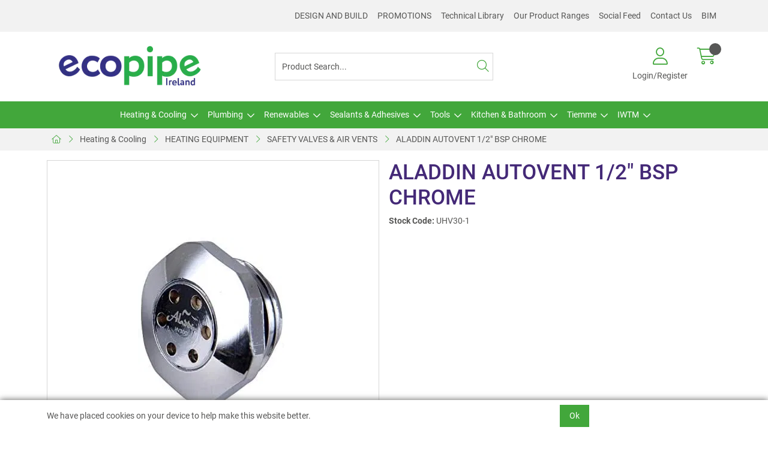

--- FILE ---
content_type: text/html; charset=utf-8
request_url: https://www.ecopipe.ie/Catalogue/HEATING-COOLING/HEATING-EQUIPMENT/SAFETY-VALVES-AIR-VENTS/ALADDIN-AUTOVENT-12-BSP-CHROME-UHV30-1
body_size: 45909
content:
<!DOCTYPE html>



<html xmlns="http://www.w3.org/1999/xhtml" xml:lang="en-GB" lang="en-GB">

<head>
<!-- Templated control not found '~/templates/SAAS/Control/CountryRedirector/Default.ascx'. -->

<!-- Loading default control. -->

<!-- Begin '~/controls/default_template/Control/CountryRedirector/Default.ascx' -->

<!-- End '~/controls/default_template/Control/CountryRedirector/Default.ascx' -->

		
        
<!-- Templated control not found '~/templates/SAAS/Control/ProductTitle/Default.ascx'. -->

<!-- Loading default control. -->

<!-- Begin '~/controls/default_template/Control/ProductTitle/Default.ascx' -->

<!-- End '~/controls/default_template/Control/ProductTitle/Default.ascx' -->

	

   
        
<!-- Templated control not found '~/templates/SAAS/Control/ProductMeta/Default.ascx'. -->

<!-- Loading default control. -->

<!-- Begin '~/controls/default_template/Control/ProductMeta/Default.ascx' -->
<meta name="description" content="UHV30-1" />
<meta name="keywords" content="" />

<!-- Schema Data -->
<script type="application/ld+json">
{
  "@context": "https://schema.org/",
  "@type": "Product",
  "name": "ALADDIN AUTOVENT 1/2\" BSP CHROME",
  "image": ["https://ecope-ecopipe-gob2b.b-cdn.net/imagecache/7367d74e-e380-4445-816a-ae7c006ea89b/UHV30-1_250x297.jpg"]
}
</script>
<!-- End of Schema Data --><!-- Open Graph Tags -->
<meta property="og:site_name" content="1000" />
<meta property="og:type" content="product" />
<meta property="og:url" content="https://www.ecopipe.ie/Catalogue/HEATING-COOLING/HEATING-EQUIPMENT/SAFETY-VALVES-AIR-VENTS/ALADDIN-AUTOVENT-12-BSP-CHROME-UHV30-1" />
<meta property="og:title" content="ALADDIN AUTOVENT 1/2&quot; BSP CHROME" />
<meta property="og:image" content="https://ecope-ecopipe-gob2b.b-cdn.net/imagecache/7367d74e-e380-4445-816a-ae7c006ea89b/UHV30-1_250x297.jpg" />
<!-- End of Open Graph Tags -->
<!-- Twitter Tags -->
<meta name="twitter:card" content="summary_large_image" />
<meta name="twitter:title" content="ALADDIN AUTOVENT 1/2&quot; BSP CHROME" />
<meta name="twitter:image" content="https://ecope-ecopipe-gob2b.b-cdn.net/imagecache/7367d74e-e380-4445-816a-ae7c006ea89b/UHV30-1_250x297.jpg" />
<!-- End of Twitter Tags -->


<link rel="canonical" href="https://www.ecopipe.ie/Catalogue/HEATING-COOLING/HEATING-EQUIPMENT/SAFETY-VALVES-AIR-VENTS/ALADDIN-AUTOVENT-12-BSP-CHROME-UHV30-1" />
<!-- End '~/controls/default_template/Control/ProductMeta/Default.ascx' -->

    

   
        
<!-- Templated control not found '~/templates/SAAS/Control/ProductRobots/Default.ascx'. -->

<!-- Loading default control. -->

<!-- Begin '~/controls/default_template/Control/ProductRobots/Default.ascx' -->
<meta name="robots" content="index, follow" />
<!-- End '~/controls/default_template/Control/ProductRobots/Default.ascx' -->

    

            
<!-- Templated control not found '~/templates/SAAS/Control/GoogleAnalytics/TagManagerContainer.ascx'. -->

<!-- Loading default control. -->

<!-- Begin '~/controls/default_template/Control/GoogleAnalytics/TagManagerContainer.ascx' -->
<script>
var dataLayer = window.dataLayer = window.dataLayer || [];
dataLayer.push({'customerType': 'Retail'});
</script>
<!-- Google Tag Manager Script -->
<script>(function(w,d,s,l,i){w[l]=w[l]||[];w[l].push({'gtm.start':
new Date().getTime(),event:'gtm.js'});var f=d.getElementsByTagName(s)[0],
j=d.createElement(s),dl=l!='dataLayer'?'&l='+l:'';j.async=true;j.src=
'//www.googletagmanager.com/gtm.js?id='+i+dl;f.parentNode.insertBefore(j,f);
})(window,document,'script','dataLayer','GTM-57ZPW7N2');</script>
<!-- End Google Tag Manager Script -->


<!-- End '~/controls/default_template/Control/GoogleAnalytics/TagManagerContainer.ascx' -->

        <link href="https://cdn.jsdelivr.net/npm/bootstrap@5.3.3/dist/css/bootstrap.min.css" rel="stylesheet" media="all" type="text/css" /><link href="https://cdn.gob2b.com/V3/ShopfrontResponsive/css/aspidistra-bootstrap-migrate.min.css?v=1.1.84" rel="stylesheet" media="all" type="text/css" />
<!-- Begin '~/templates/SAAS/Site/meta.ascx' -->

<!-- Templated control not found '~/templates/SAAS/Control/ThemeMeta/Meta.ascx'. -->

<!-- Loading theme control. -->

<!-- Begin '~/controls/theme_templates/Octopus/Control/ThemeMeta/Meta.ascx' -->
<link href="https://cdn.gob2b.com/V3/ThirdParty/owl-carousel/2.0.0/assets/owl.carousel.min.css" rel="stylesheet" media="all" type="text/css" /> 

<link href="https://cdn.gob2b.com/V3/ThirdParty/FontAwesome/6.4.2/css/fontawesome-all.min.css" rel="stylesheet" media="all" type="text/css" /> 

<link href="https://cdn.gob2b.com/V3/ThirdParty/Formstone/1.4.20/css/formstone-styles.min.css" rel="preload" as="style" media="all" type="text/css" /> 
<link href="https://cdn.gob2b.com/V3/ThirdParty/Formstone/1.4.20/css/formstone-styles.min.css" rel="stylesheet" media="all" type="text/css" /> 

<meta http-equiv="X-UA-Compatible" content="IE=100" >
<meta name="viewport" content="width=device-width, initial-scale=1">



<!-- End '~/controls/theme_templates/Octopus/Control/ThemeMeta/Meta.ascx' -->


    
            
                    <link href="/templates/SAAS/css/saas.min.css?v=fab2d003-d469-4bd2-9f8d-9d435a4dd001" rel="stylesheet" media="all" type="text/css" /> 
                
        

<!-- End '~/templates/SAAS/Site/meta.ascx' -->

<!-- Templated control not found '~/templates/SAAS/Control/GeneratedFavicon/Default.ascx'. -->

<!-- Loading default control. -->

<!-- Begin '~/controls/default_template/Control/GeneratedFavicon/Default.ascx' -->



<!-- End '~/controls/default_template/Control/GeneratedFavicon/Default.ascx' -->

            
        <style type="text/css">
	.LogoImageBackground { background-image: url(https://ecope-ecopipe-gob2b.b-cdn.net/imagecache/bacef913-cbcd-4908-bce0-b25f00f1476e/EcopipeLogo_678x247.png) !important; }

</style>
            <link href="https://cdn.gob2b.com/V3/ShopfrontResponsive/css/print.min.css?v=1.1.84" rel="stylesheet" media="print" type="text/css" />            
        <link href="https://cdn.jsdelivr.net/npm/jquery-ui@1.14.1/themes/base/all.css" rel="stylesheet" media="all" type="text/css" />
            
<!-- Templated control not found '~/templates/SAAS/Control/GoogleAnalytics/AnalyticsTracker.ascx'. -->

<!-- Loading default control. -->

<!-- Begin '~/controls/default_template/Control/GoogleAnalytics/AnalyticsTracker.ascx' -->


<!-- End '~/controls/default_template/Control/GoogleAnalytics/AnalyticsTracker.ascx' -->

        
            <script src="https://cdn.jsdelivr.net/npm/jquery@3.7.1/dist/jquery.min.js" ></script> 
        <title>
	ALADDIN AUTOVENT 1/2&quot; BSP CHROME - Ecopipe (Irl) Limited
</title></head>

<body class="PageBgBackground BodyImageBackground gob2b-header-style--default gob2b-menu-type--horizontal gob2b-complex-product-thumbnail-price-display--true">


        
<!-- Templated control not found '~/templates/SAAS/Control/GoogleAnalytics/TagManagerContainerNoScript.ascx'. -->

<!-- Loading default control. -->

<!-- Begin '~/controls/default_template/Control/GoogleAnalytics/TagManagerContainerNoScript.ascx' -->
<!-- Google Tag Manager NoScript -->
<noscript><iframe title="Google Tag Manager" src="//www.googletagmanager.com/ns.html?id=GTM-57ZPW7N2"
height="0" width="0" style="display:none;visibility:hidden"></iframe></noscript>
<!-- Google Tag Manager NoScript -->


<!-- End '~/controls/default_template/Control/GoogleAnalytics/TagManagerContainerNoScript.ascx' -->

    




<form method="post" action="/catalogue/product.aspx?node_id=6ddded90-fcab-4fd5-9ecf-ae7c006d9a2a" id="ctl04">
<div class="aspNetHidden">
<input type="hidden" name="__EVENTTARGET" id="__EVENTTARGET" value="" />
<input type="hidden" name="__EVENTARGUMENT" id="__EVENTARGUMENT" value="" />
<input type="hidden" name="__VIEWSTATE" id="__VIEWSTATE" value="/[base64]" />
</div>

<script type="text/javascript">
//<![CDATA[
var theForm = document.forms['ctl04'];
if (!theForm) {
    theForm = document.ctl04;
}
function __doPostBack(eventTarget, eventArgument) {
    if (!theForm.onsubmit || (theForm.onsubmit() != false)) {
        theForm.__EVENTTARGET.value = eventTarget;
        theForm.__EVENTARGUMENT.value = eventArgument;
        theForm.submit();
    }
}
//]]>
</script>


<script src="https://ajax.aspnetcdn.com/ajax/4.6/1/WebForms.js" type="text/javascript"></script>
<script type="text/javascript">
//<![CDATA[
window.WebForm_PostBackOptions||document.write('<script type="text/javascript" src="/WebResource.axd?d=D4Trd0kVZGs4WeMOFs8gHaF-cgwBJpWKc5GHR347YLIAmq3ACGq4UEAW7ucz5Jpg2DesdRgWJJJDxcTE6uFMczhfqHcnXLOrwJZxi9fQYKY1&amp;t=638901577900000000"><\/script>');//]]>
</script>



<script src="https://ajax.aspnetcdn.com/ajax/4.6/1/MicrosoftAjax.js" type="text/javascript"></script>
<script type="text/javascript">
//<![CDATA[
(window.Sys && Sys._Application && Sys.Observer)||document.write('<script type="text/javascript" src="/ScriptResource.axd?d=ZBfClWjr6MnZLdd2zonl6M1jfxu8OrfRUo11us2APPfx_8t3I5S40PgL-kyyUurtrZ00o4VNRPeiQyHi8EOoGVzbejY4SI4xmFUlR6ygfKABoOvpfT9--FK4TrpB-LTwWUxzm8HUy-drkKhLvOH1o4fV5jN_8Dd_85761R79GPdt1kOh-Ycpx4ln-e8u5j7S0&t=5c0e0825"><\/script>');//]]>
</script>

<script src="https://ajax.aspnetcdn.com/ajax/4.6/1/MicrosoftAjaxWebForms.js" type="text/javascript"></script>
<script type="text/javascript">
//<![CDATA[
(window.Sys && Sys.WebForms)||document.write('<script type="text/javascript" src="/ScriptResource.axd?d=jCdMW1SQYJ7RWznOi657mPg5RgzmyGE6D0Gt5VHST7906LgNn9sjlFvHkA2l4WjmxXd7mt6jYEeL7F9niE4cRbEAD0UFfY7xUpBsw0B8ApFzzymtw2VQ7gEZbg5HqK4gx3Kk8yrOg4CvCc-GDSwu2R_JJ9y81nZH2ENeyWIaBElOaei8Don9gT6wd9dnr8-l0&t=5c0e0825"><\/script>');Type.registerNamespace('Aspidistra.Ecommerce.Web.ScriptServices');
Aspidistra.Ecommerce.Web.ScriptServices.SalesScriptService=function() {
Aspidistra.Ecommerce.Web.ScriptServices.SalesScriptService.initializeBase(this);
this._timeout = 0;
this._userContext = null;
this._succeeded = null;
this._failed = null;
}
Aspidistra.Ecommerce.Web.ScriptServices.SalesScriptService.prototype={
_get_path:function() {
 var p = this.get_path();
 if (p) return p;
 else return Aspidistra.Ecommerce.Web.ScriptServices.SalesScriptService._staticInstance.get_path();},
AddCustomisableToOrder:function(productId,quantity,customisationAnswer,succeededCallback, failedCallback, userContext) {
return this._invoke(this._get_path(), 'AddCustomisableToOrder',false,{productId:productId,quantity:quantity,customisationAnswer:customisationAnswer},succeededCallback,failedCallback,userContext); },
AddBundleToOrder:function(productId,quantity,listChoices,matrixChoices,customisation,succeededCallback, failedCallback, userContext) {
return this._invoke(this._get_path(), 'AddBundleToOrder',false,{productId:productId,quantity:quantity,listChoices:listChoices,matrixChoices:matrixChoices,customisation:customisation},succeededCallback,failedCallback,userContext); },
AddToOrder:function(orderItems,succeededCallback, failedCallback, userContext) {
return this._invoke(this._get_path(), 'AddToOrder',false,{orderItems:orderItems},succeededCallback,failedCallback,userContext); },
AddToOrderByStockCode:function(orderItems,succeededCallback, failedCallback, userContext) {
return this._invoke(this._get_path(), 'AddToOrderByStockCode',false,{orderItems:orderItems},succeededCallback,failedCallback,userContext); },
SetOrderItemQuantity:function(orderItemId,number,succeededCallback, failedCallback, userContext) {
return this._invoke(this._get_path(), 'SetOrderItemQuantity',false,{orderItemId:orderItemId,number:number},succeededCallback,failedCallback,userContext); },
ChangeOrderItemQuantity:function(orderItemId,adjustment,succeededCallback, failedCallback, userContext) {
return this._invoke(this._get_path(), 'ChangeOrderItemQuantity',false,{orderItemId:orderItemId,adjustment:adjustment},succeededCallback,failedCallback,userContext); },
OverrideOrderItemPrice:function(details,succeededCallback, failedCallback, userContext) {
return this._invoke(this._get_path(), 'OverrideOrderItemPrice',false,{details:details},succeededCallback,failedCallback,userContext); },
DeleteOrderItem:function(orderItemId,succeededCallback, failedCallback, userContext) {
return this._invoke(this._get_path(), 'DeleteOrderItem',false,{orderItemId:orderItemId},succeededCallback,failedCallback,userContext); },
DeleteAllOrderItems:function(succeededCallback, failedCallback, userContext) {
return this._invoke(this._get_path(), 'DeleteAllOrderItems',false,{},succeededCallback,failedCallback,userContext); },
GetCurrentOrder:function(succeededCallback, failedCallback, userContext) {
return this._invoke(this._get_path(), 'GetCurrentOrder',false,{},succeededCallback,failedCallback,userContext); },
GetAgentAccounts:function(succeededCallback, failedCallback, userContext) {
return this._invoke(this._get_path(), 'GetAgentAccounts',false,{},succeededCallback,failedCallback,userContext); },
SetAgentAccount:function(accountEncrypted,succeededCallback, failedCallback, userContext) {
return this._invoke(this._get_path(), 'SetAgentAccount',false,{accountEncrypted:accountEncrypted},succeededCallback,failedCallback,userContext); },
GetSessionInfo:function(succeededCallback, failedCallback, userContext) {
return this._invoke(this._get_path(), 'GetSessionInfo',false,{},succeededCallback,failedCallback,userContext); },
AppLogin:function(details,succeededCallback, failedCallback, userContext) {
return this._invoke(this._get_path(), 'AppLogin',false,{details:details},succeededCallback,failedCallback,userContext); },
GetAppGlobalResources:function(succeededCallback, failedCallback, userContext) {
return this._invoke(this._get_path(), 'GetAppGlobalResources',false,{},succeededCallback,failedCallback,userContext); },
PutAppDiagnostic:function(diagnostic,succeededCallback, failedCallback, userContext) {
return this._invoke(this._get_path(), 'PutAppDiagnostic',false,{diagnostic:diagnostic},succeededCallback,failedCallback,userContext); },
GetAppCheckoutToken:function(encryptedOrderId,succeededCallback, failedCallback, userContext) {
return this._invoke(this._get_path(), 'GetAppCheckoutToken',false,{encryptedOrderId:encryptedOrderId},succeededCallback,failedCallback,userContext); }}
Aspidistra.Ecommerce.Web.ScriptServices.SalesScriptService.registerClass('Aspidistra.Ecommerce.Web.ScriptServices.SalesScriptService',Sys.Net.WebServiceProxy);
Aspidistra.Ecommerce.Web.ScriptServices.SalesScriptService._staticInstance = new Aspidistra.Ecommerce.Web.ScriptServices.SalesScriptService();
Aspidistra.Ecommerce.Web.ScriptServices.SalesScriptService.set_path = function(value) { Aspidistra.Ecommerce.Web.ScriptServices.SalesScriptService._staticInstance.set_path(value); }
Aspidistra.Ecommerce.Web.ScriptServices.SalesScriptService.get_path = function() { return Aspidistra.Ecommerce.Web.ScriptServices.SalesScriptService._staticInstance.get_path(); }
Aspidistra.Ecommerce.Web.ScriptServices.SalesScriptService.set_timeout = function(value) { Aspidistra.Ecommerce.Web.ScriptServices.SalesScriptService._staticInstance.set_timeout(value); }
Aspidistra.Ecommerce.Web.ScriptServices.SalesScriptService.get_timeout = function() { return Aspidistra.Ecommerce.Web.ScriptServices.SalesScriptService._staticInstance.get_timeout(); }
Aspidistra.Ecommerce.Web.ScriptServices.SalesScriptService.set_defaultUserContext = function(value) { Aspidistra.Ecommerce.Web.ScriptServices.SalesScriptService._staticInstance.set_defaultUserContext(value); }
Aspidistra.Ecommerce.Web.ScriptServices.SalesScriptService.get_defaultUserContext = function() { return Aspidistra.Ecommerce.Web.ScriptServices.SalesScriptService._staticInstance.get_defaultUserContext(); }
Aspidistra.Ecommerce.Web.ScriptServices.SalesScriptService.set_defaultSucceededCallback = function(value) { Aspidistra.Ecommerce.Web.ScriptServices.SalesScriptService._staticInstance.set_defaultSucceededCallback(value); }
Aspidistra.Ecommerce.Web.ScriptServices.SalesScriptService.get_defaultSucceededCallback = function() { return Aspidistra.Ecommerce.Web.ScriptServices.SalesScriptService._staticInstance.get_defaultSucceededCallback(); }
Aspidistra.Ecommerce.Web.ScriptServices.SalesScriptService.set_defaultFailedCallback = function(value) { Aspidistra.Ecommerce.Web.ScriptServices.SalesScriptService._staticInstance.set_defaultFailedCallback(value); }
Aspidistra.Ecommerce.Web.ScriptServices.SalesScriptService.get_defaultFailedCallback = function() { return Aspidistra.Ecommerce.Web.ScriptServices.SalesScriptService._staticInstance.get_defaultFailedCallback(); }
Aspidistra.Ecommerce.Web.ScriptServices.SalesScriptService.set_enableJsonp = function(value) { Aspidistra.Ecommerce.Web.ScriptServices.SalesScriptService._staticInstance.set_enableJsonp(value); }
Aspidistra.Ecommerce.Web.ScriptServices.SalesScriptService.get_enableJsonp = function() { return Aspidistra.Ecommerce.Web.ScriptServices.SalesScriptService._staticInstance.get_enableJsonp(); }
Aspidistra.Ecommerce.Web.ScriptServices.SalesScriptService.set_jsonpCallbackParameter = function(value) { Aspidistra.Ecommerce.Web.ScriptServices.SalesScriptService._staticInstance.set_jsonpCallbackParameter(value); }
Aspidistra.Ecommerce.Web.ScriptServices.SalesScriptService.get_jsonpCallbackParameter = function() { return Aspidistra.Ecommerce.Web.ScriptServices.SalesScriptService._staticInstance.get_jsonpCallbackParameter(); }
Aspidistra.Ecommerce.Web.ScriptServices.SalesScriptService.set_path("/ScriptServices/SalesScriptService.asmx");
Aspidistra.Ecommerce.Web.ScriptServices.SalesScriptService.AddCustomisableToOrder= function(productId,quantity,customisationAnswer,onSuccess,onFailed,userContext) {Aspidistra.Ecommerce.Web.ScriptServices.SalesScriptService._staticInstance.AddCustomisableToOrder(productId,quantity,customisationAnswer,onSuccess,onFailed,userContext); }
Aspidistra.Ecommerce.Web.ScriptServices.SalesScriptService.AddBundleToOrder= function(productId,quantity,listChoices,matrixChoices,customisation,onSuccess,onFailed,userContext) {Aspidistra.Ecommerce.Web.ScriptServices.SalesScriptService._staticInstance.AddBundleToOrder(productId,quantity,listChoices,matrixChoices,customisation,onSuccess,onFailed,userContext); }
Aspidistra.Ecommerce.Web.ScriptServices.SalesScriptService.AddToOrder= function(orderItems,onSuccess,onFailed,userContext) {Aspidistra.Ecommerce.Web.ScriptServices.SalesScriptService._staticInstance.AddToOrder(orderItems,onSuccess,onFailed,userContext); }
Aspidistra.Ecommerce.Web.ScriptServices.SalesScriptService.AddToOrderByStockCode= function(orderItems,onSuccess,onFailed,userContext) {Aspidistra.Ecommerce.Web.ScriptServices.SalesScriptService._staticInstance.AddToOrderByStockCode(orderItems,onSuccess,onFailed,userContext); }
Aspidistra.Ecommerce.Web.ScriptServices.SalesScriptService.SetOrderItemQuantity= function(orderItemId,number,onSuccess,onFailed,userContext) {Aspidistra.Ecommerce.Web.ScriptServices.SalesScriptService._staticInstance.SetOrderItemQuantity(orderItemId,number,onSuccess,onFailed,userContext); }
Aspidistra.Ecommerce.Web.ScriptServices.SalesScriptService.ChangeOrderItemQuantity= function(orderItemId,adjustment,onSuccess,onFailed,userContext) {Aspidistra.Ecommerce.Web.ScriptServices.SalesScriptService._staticInstance.ChangeOrderItemQuantity(orderItemId,adjustment,onSuccess,onFailed,userContext); }
Aspidistra.Ecommerce.Web.ScriptServices.SalesScriptService.OverrideOrderItemPrice= function(details,onSuccess,onFailed,userContext) {Aspidistra.Ecommerce.Web.ScriptServices.SalesScriptService._staticInstance.OverrideOrderItemPrice(details,onSuccess,onFailed,userContext); }
Aspidistra.Ecommerce.Web.ScriptServices.SalesScriptService.DeleteOrderItem= function(orderItemId,onSuccess,onFailed,userContext) {Aspidistra.Ecommerce.Web.ScriptServices.SalesScriptService._staticInstance.DeleteOrderItem(orderItemId,onSuccess,onFailed,userContext); }
Aspidistra.Ecommerce.Web.ScriptServices.SalesScriptService.DeleteAllOrderItems= function(onSuccess,onFailed,userContext) {Aspidistra.Ecommerce.Web.ScriptServices.SalesScriptService._staticInstance.DeleteAllOrderItems(onSuccess,onFailed,userContext); }
Aspidistra.Ecommerce.Web.ScriptServices.SalesScriptService.GetCurrentOrder= function(onSuccess,onFailed,userContext) {Aspidistra.Ecommerce.Web.ScriptServices.SalesScriptService._staticInstance.GetCurrentOrder(onSuccess,onFailed,userContext); }
Aspidistra.Ecommerce.Web.ScriptServices.SalesScriptService.GetAgentAccounts= function(onSuccess,onFailed,userContext) {Aspidistra.Ecommerce.Web.ScriptServices.SalesScriptService._staticInstance.GetAgentAccounts(onSuccess,onFailed,userContext); }
Aspidistra.Ecommerce.Web.ScriptServices.SalesScriptService.SetAgentAccount= function(accountEncrypted,onSuccess,onFailed,userContext) {Aspidistra.Ecommerce.Web.ScriptServices.SalesScriptService._staticInstance.SetAgentAccount(accountEncrypted,onSuccess,onFailed,userContext); }
Aspidistra.Ecommerce.Web.ScriptServices.SalesScriptService.GetSessionInfo= function(onSuccess,onFailed,userContext) {Aspidistra.Ecommerce.Web.ScriptServices.SalesScriptService._staticInstance.GetSessionInfo(onSuccess,onFailed,userContext); }
Aspidistra.Ecommerce.Web.ScriptServices.SalesScriptService.AppLogin= function(details,onSuccess,onFailed,userContext) {Aspidistra.Ecommerce.Web.ScriptServices.SalesScriptService._staticInstance.AppLogin(details,onSuccess,onFailed,userContext); }
Aspidistra.Ecommerce.Web.ScriptServices.SalesScriptService.GetAppGlobalResources= function(onSuccess,onFailed,userContext) {Aspidistra.Ecommerce.Web.ScriptServices.SalesScriptService._staticInstance.GetAppGlobalResources(onSuccess,onFailed,userContext); }
Aspidistra.Ecommerce.Web.ScriptServices.SalesScriptService.PutAppDiagnostic= function(diagnostic,onSuccess,onFailed,userContext) {Aspidistra.Ecommerce.Web.ScriptServices.SalesScriptService._staticInstance.PutAppDiagnostic(diagnostic,onSuccess,onFailed,userContext); }
Aspidistra.Ecommerce.Web.ScriptServices.SalesScriptService.GetAppCheckoutToken= function(encryptedOrderId,onSuccess,onFailed,userContext) {Aspidistra.Ecommerce.Web.ScriptServices.SalesScriptService._staticInstance.GetAppCheckoutToken(encryptedOrderId,onSuccess,onFailed,userContext); }
var gtc = Sys.Net.WebServiceProxy._generateTypedConstructor;
if (typeof(Aspidistra.Ecommerce.Web.ScriptServices.ListChoice) === 'undefined') {
Aspidistra.Ecommerce.Web.ScriptServices.ListChoice=gtc("Aspidistra.Ecommerce.Web.ScriptServices.ListChoice");
Aspidistra.Ecommerce.Web.ScriptServices.ListChoice.registerClass('Aspidistra.Ecommerce.Web.ScriptServices.ListChoice');
}
if (typeof(Aspidistra.Ecommerce.Web.ScriptServices.MatrixChoice) === 'undefined') {
Aspidistra.Ecommerce.Web.ScriptServices.MatrixChoice=gtc("Aspidistra.Ecommerce.Web.ScriptServices.MatrixChoice");
Aspidistra.Ecommerce.Web.ScriptServices.MatrixChoice.registerClass('Aspidistra.Ecommerce.Web.ScriptServices.MatrixChoice');
}
Type.registerNamespace('Aspidistra.Ecommerce.Web.ScriptServices.TransferObjects');
if (typeof(Aspidistra.Ecommerce.Web.ScriptServices.TransferObjects.OrderResultDTO) === 'undefined') {
Aspidistra.Ecommerce.Web.ScriptServices.TransferObjects.OrderResultDTO=gtc("Aspidistra.Ecommerce.Web.ScriptServices.TransferObjects.OrderResultDTO");
Aspidistra.Ecommerce.Web.ScriptServices.TransferObjects.OrderResultDTO.registerClass('Aspidistra.Ecommerce.Web.ScriptServices.TransferObjects.OrderResultDTO');
}
if (typeof(Aspidistra.Ecommerce.Web.ScriptServices.AjaxOrderItem) === 'undefined') {
Aspidistra.Ecommerce.Web.ScriptServices.AjaxOrderItem=gtc("Aspidistra.Ecommerce.Web.ScriptServices.AjaxOrderItem");
Aspidistra.Ecommerce.Web.ScriptServices.AjaxOrderItem.registerClass('Aspidistra.Ecommerce.Web.ScriptServices.AjaxOrderItem');
}
if (typeof(Aspidistra.Ecommerce.Web.ScriptServices.AjaxStockCodeItem) === 'undefined') {
Aspidistra.Ecommerce.Web.ScriptServices.AjaxStockCodeItem=gtc("Aspidistra.Ecommerce.Web.ScriptServices.AjaxStockCodeItem");
Aspidistra.Ecommerce.Web.ScriptServices.AjaxStockCodeItem.registerClass('Aspidistra.Ecommerce.Web.ScriptServices.AjaxStockCodeItem');
}
if (typeof(Aspidistra.Ecommerce.Web.ScriptServices.TransferObjects.OverridePriceDTO) === 'undefined') {
Aspidistra.Ecommerce.Web.ScriptServices.TransferObjects.OverridePriceDTO=gtc("Aspidistra.Ecommerce.Web.ScriptServices.TransferObjects.OverridePriceDTO");
Aspidistra.Ecommerce.Web.ScriptServices.TransferObjects.OverridePriceDTO.registerClass('Aspidistra.Ecommerce.Web.ScriptServices.TransferObjects.OverridePriceDTO');
}
if (typeof(Aspidistra.Ecommerce.Web.ScriptServices.TransferObjects.AccountSummaryDTO) === 'undefined') {
Aspidistra.Ecommerce.Web.ScriptServices.TransferObjects.AccountSummaryDTO=gtc("Aspidistra.Ecommerce.Web.ScriptServices.TransferObjects.AccountSummaryDTO");
Aspidistra.Ecommerce.Web.ScriptServices.TransferObjects.AccountSummaryDTO.registerClass('Aspidistra.Ecommerce.Web.ScriptServices.TransferObjects.AccountSummaryDTO');
}
if (typeof(Aspidistra.Ecommerce.Web.ScriptServices.TransferObjects.SessionInfoDTO) === 'undefined') {
Aspidistra.Ecommerce.Web.ScriptServices.TransferObjects.SessionInfoDTO=gtc("Aspidistra.Ecommerce.Web.ScriptServices.TransferObjects.SessionInfoDTO");
Aspidistra.Ecommerce.Web.ScriptServices.TransferObjects.SessionInfoDTO.registerClass('Aspidistra.Ecommerce.Web.ScriptServices.TransferObjects.SessionInfoDTO');
}
if (typeof(Aspidistra.Ecommerce.Web.ScriptServices.TransferObjects.LoginRequestDTO) === 'undefined') {
Aspidistra.Ecommerce.Web.ScriptServices.TransferObjects.LoginRequestDTO=gtc("Aspidistra.Ecommerce.Web.ScriptServices.TransferObjects.LoginRequestDTO");
Aspidistra.Ecommerce.Web.ScriptServices.TransferObjects.LoginRequestDTO.registerClass('Aspidistra.Ecommerce.Web.ScriptServices.TransferObjects.LoginRequestDTO');
}
if (typeof(Aspidistra.Ecommerce.Web.ScriptServices.TransferObjects.AppGlobalResourcesDTO) === 'undefined') {
Aspidistra.Ecommerce.Web.ScriptServices.TransferObjects.AppGlobalResourcesDTO=gtc("Aspidistra.Ecommerce.Web.ScriptServices.TransferObjects.AppGlobalResourcesDTO");
Aspidistra.Ecommerce.Web.ScriptServices.TransferObjects.AppGlobalResourcesDTO.registerClass('Aspidistra.Ecommerce.Web.ScriptServices.TransferObjects.AppGlobalResourcesDTO');
}
if (typeof(Aspidistra.Ecommerce.Web.ScriptServices.TransferObjects.AppDiagnosticDTO) === 'undefined') {
Aspidistra.Ecommerce.Web.ScriptServices.TransferObjects.AppDiagnosticDTO=gtc("Aspidistra.Ecommerce.Web.ScriptServices.TransferObjects.AppDiagnosticDTO");
Aspidistra.Ecommerce.Web.ScriptServices.TransferObjects.AppDiagnosticDTO.registerClass('Aspidistra.Ecommerce.Web.ScriptServices.TransferObjects.AppDiagnosticDTO');
}
Type.registerNamespace('Aspidistra.Ecommerce.Web.ScriptServices');
Aspidistra.Ecommerce.Web.ScriptServices.ProductScriptService=function() {
Aspidistra.Ecommerce.Web.ScriptServices.ProductScriptService.initializeBase(this);
this._timeout = 0;
this._userContext = null;
this._succeeded = null;
this._failed = null;
}
Aspidistra.Ecommerce.Web.ScriptServices.ProductScriptService.prototype={
_get_path:function() {
 var p = this.get_path();
 if (p) return p;
 else return Aspidistra.Ecommerce.Web.ScriptServices.ProductScriptService._staticInstance.get_path();},
AddControlValueToSession:function(Key,Value,succeededCallback, failedCallback, userContext) {
return this._invoke(this._get_path(), 'AddControlValueToSession',false,{Key:Key,Value:Value},succeededCallback,failedCallback,userContext); },
SessionKeyExists:function(Key,succeededCallback, failedCallback, userContext) {
return this._invoke(this._get_path(), 'SessionKeyExists',false,{Key:Key},succeededCallback,failedCallback,userContext); },
GetSessionValue:function(Key,succeededCallback, failedCallback, userContext) {
return this._invoke(this._get_path(), 'GetSessionValue',false,{Key:Key},succeededCallback,failedCallback,userContext); },
SetSessionValue:function(Key,Value,succeededCallback, failedCallback, userContext) {
return this._invoke(this._get_path(), 'SetSessionValue',false,{Key:Key,Value:Value},succeededCallback,failedCallback,userContext); },
GetProductFilterPriceSliderMaxKey:function(succeededCallback, failedCallback, userContext) {
return this._invoke(this._get_path(), 'GetProductFilterPriceSliderMaxKey',false,{},succeededCallback,failedCallback,userContext); },
GetProductFilterPriceSliderMinKey:function(succeededCallback, failedCallback, userContext) {
return this._invoke(this._get_path(), 'GetProductFilterPriceSliderMinKey',false,{},succeededCallback,failedCallback,userContext); },
GetProductFilterPriceSliderStepKey:function(succeededCallback, failedCallback, userContext) {
return this._invoke(this._get_path(), 'GetProductFilterPriceSliderStepKey',false,{},succeededCallback,failedCallback,userContext); },
GetProductFilterPriceOnNetKey:function(succeededCallback, failedCallback, userContext) {
return this._invoke(this._get_path(), 'GetProductFilterPriceOnNetKey',false,{},succeededCallback,failedCallback,userContext); },
GetProductFilterPriceMin:function(succeededCallback, failedCallback, userContext) {
return this._invoke(this._get_path(), 'GetProductFilterPriceMin',false,{},succeededCallback,failedCallback,userContext); },
GetProductFilterPriceMax:function(succeededCallback, failedCallback, userContext) {
return this._invoke(this._get_path(), 'GetProductFilterPriceMax',false,{},succeededCallback,failedCallback,userContext); },
GetProductFilterPriceStep:function(succeededCallback, failedCallback, userContext) {
return this._invoke(this._get_path(), 'GetProductFilterPriceStep',false,{},succeededCallback,failedCallback,userContext); },
GetProductFilterOnNetState:function(succeededCallback, failedCallback, userContext) {
return this._invoke(this._get_path(), 'GetProductFilterOnNetState',false,{},succeededCallback,failedCallback,userContext); },
SetProductFilterOnNetState:function(state,succeededCallback, failedCallback, userContext) {
return this._invoke(this._get_path(), 'SetProductFilterOnNetState',false,{state:state},succeededCallback,failedCallback,userContext); },
AddItemToWishlist:function(request,productId,succeededCallback, failedCallback, userContext) {
return this._invoke(this._get_path(), 'AddItemToWishlist',false,{request:request,productId:productId},succeededCallback,failedCallback,userContext); },
RemoveItemFromWishlist:function(request,productId,succeededCallback, failedCallback, userContext) {
return this._invoke(this._get_path(), 'RemoveItemFromWishlist',false,{request:request,productId:productId},succeededCallback,failedCallback,userContext); },
GetFastPageInfo:function(request,succeededCallback, failedCallback, userContext) {
return this._invoke(this._get_path(), 'GetFastPageInfo',false,{request:request},succeededCallback,failedCallback,userContext); },
GetFASTJson:function(request,succeededCallback, failedCallback, userContext) {
return this._invoke(this._get_path(), 'GetFASTJson',false,{request:request},succeededCallback,failedCallback,userContext); },
DetermineBundlePrice:function(request,choices,succeededCallback, failedCallback, userContext) {
return this._invoke(this._get_path(), 'DetermineBundlePrice',false,{request:request,choices:choices},succeededCallback,failedCallback,userContext); },
GetFeatureValuesByNodes:function(request,succeededCallback, failedCallback, userContext) {
return this._invoke(this._get_path(), 'GetFeatureValuesByNodes',false,{request:request},succeededCallback,failedCallback,userContext); },
GetSkusByMatrixProduct:function(productID,image,succeededCallback, failedCallback, userContext) {
return this._invoke(this._get_path(), 'GetSkusByMatrixProduct',false,{productID:productID,image:image},succeededCallback,failedCallback,userContext); },
GetElementsByBundleProduct:function(productID,image,succeededCallback, failedCallback, userContext) {
return this._invoke(this._get_path(), 'GetElementsByBundleProduct',false,{productID:productID,image:image},succeededCallback,failedCallback,userContext); },
GetFastText:function(request,succeededCallback, failedCallback, userContext) {
return this._invoke(this._get_path(), 'GetFastText',false,{request:request},succeededCallback,failedCallback,userContext); },
GetFastImages:function(request,succeededCallback, failedCallback, userContext) {
return this._invoke(this._get_path(), 'GetFastImages',false,{request:request},succeededCallback,failedCallback,userContext); },
GetNodeImages:function(request,succeededCallback, failedCallback, userContext) {
return this._invoke(this._get_path(), 'GetNodeImages',false,{request:request},succeededCallback,failedCallback,userContext); },
IsFinanceAvailableForProducts:function(request,succeededCallback, failedCallback, userContext) {
return this._invoke(this._get_path(), 'IsFinanceAvailableForProducts',false,{request:request},succeededCallback,failedCallback,userContext); },
GetValidationErrorMessage:function(succeededCallback, failedCallback, userContext) {
return this._invoke(this._get_path(), 'GetValidationErrorMessage',false,{},succeededCallback,failedCallback,userContext); }}
Aspidistra.Ecommerce.Web.ScriptServices.ProductScriptService.registerClass('Aspidistra.Ecommerce.Web.ScriptServices.ProductScriptService',Sys.Net.WebServiceProxy);
Aspidistra.Ecommerce.Web.ScriptServices.ProductScriptService._staticInstance = new Aspidistra.Ecommerce.Web.ScriptServices.ProductScriptService();
Aspidistra.Ecommerce.Web.ScriptServices.ProductScriptService.set_path = function(value) { Aspidistra.Ecommerce.Web.ScriptServices.ProductScriptService._staticInstance.set_path(value); }
Aspidistra.Ecommerce.Web.ScriptServices.ProductScriptService.get_path = function() { return Aspidistra.Ecommerce.Web.ScriptServices.ProductScriptService._staticInstance.get_path(); }
Aspidistra.Ecommerce.Web.ScriptServices.ProductScriptService.set_timeout = function(value) { Aspidistra.Ecommerce.Web.ScriptServices.ProductScriptService._staticInstance.set_timeout(value); }
Aspidistra.Ecommerce.Web.ScriptServices.ProductScriptService.get_timeout = function() { return Aspidistra.Ecommerce.Web.ScriptServices.ProductScriptService._staticInstance.get_timeout(); }
Aspidistra.Ecommerce.Web.ScriptServices.ProductScriptService.set_defaultUserContext = function(value) { Aspidistra.Ecommerce.Web.ScriptServices.ProductScriptService._staticInstance.set_defaultUserContext(value); }
Aspidistra.Ecommerce.Web.ScriptServices.ProductScriptService.get_defaultUserContext = function() { return Aspidistra.Ecommerce.Web.ScriptServices.ProductScriptService._staticInstance.get_defaultUserContext(); }
Aspidistra.Ecommerce.Web.ScriptServices.ProductScriptService.set_defaultSucceededCallback = function(value) { Aspidistra.Ecommerce.Web.ScriptServices.ProductScriptService._staticInstance.set_defaultSucceededCallback(value); }
Aspidistra.Ecommerce.Web.ScriptServices.ProductScriptService.get_defaultSucceededCallback = function() { return Aspidistra.Ecommerce.Web.ScriptServices.ProductScriptService._staticInstance.get_defaultSucceededCallback(); }
Aspidistra.Ecommerce.Web.ScriptServices.ProductScriptService.set_defaultFailedCallback = function(value) { Aspidistra.Ecommerce.Web.ScriptServices.ProductScriptService._staticInstance.set_defaultFailedCallback(value); }
Aspidistra.Ecommerce.Web.ScriptServices.ProductScriptService.get_defaultFailedCallback = function() { return Aspidistra.Ecommerce.Web.ScriptServices.ProductScriptService._staticInstance.get_defaultFailedCallback(); }
Aspidistra.Ecommerce.Web.ScriptServices.ProductScriptService.set_enableJsonp = function(value) { Aspidistra.Ecommerce.Web.ScriptServices.ProductScriptService._staticInstance.set_enableJsonp(value); }
Aspidistra.Ecommerce.Web.ScriptServices.ProductScriptService.get_enableJsonp = function() { return Aspidistra.Ecommerce.Web.ScriptServices.ProductScriptService._staticInstance.get_enableJsonp(); }
Aspidistra.Ecommerce.Web.ScriptServices.ProductScriptService.set_jsonpCallbackParameter = function(value) { Aspidistra.Ecommerce.Web.ScriptServices.ProductScriptService._staticInstance.set_jsonpCallbackParameter(value); }
Aspidistra.Ecommerce.Web.ScriptServices.ProductScriptService.get_jsonpCallbackParameter = function() { return Aspidistra.Ecommerce.Web.ScriptServices.ProductScriptService._staticInstance.get_jsonpCallbackParameter(); }
Aspidistra.Ecommerce.Web.ScriptServices.ProductScriptService.set_path("/ScriptServices/ProductScriptService.asmx");
Aspidistra.Ecommerce.Web.ScriptServices.ProductScriptService.AddControlValueToSession= function(Key,Value,onSuccess,onFailed,userContext) {Aspidistra.Ecommerce.Web.ScriptServices.ProductScriptService._staticInstance.AddControlValueToSession(Key,Value,onSuccess,onFailed,userContext); }
Aspidistra.Ecommerce.Web.ScriptServices.ProductScriptService.SessionKeyExists= function(Key,onSuccess,onFailed,userContext) {Aspidistra.Ecommerce.Web.ScriptServices.ProductScriptService._staticInstance.SessionKeyExists(Key,onSuccess,onFailed,userContext); }
Aspidistra.Ecommerce.Web.ScriptServices.ProductScriptService.GetSessionValue= function(Key,onSuccess,onFailed,userContext) {Aspidistra.Ecommerce.Web.ScriptServices.ProductScriptService._staticInstance.GetSessionValue(Key,onSuccess,onFailed,userContext); }
Aspidistra.Ecommerce.Web.ScriptServices.ProductScriptService.SetSessionValue= function(Key,Value,onSuccess,onFailed,userContext) {Aspidistra.Ecommerce.Web.ScriptServices.ProductScriptService._staticInstance.SetSessionValue(Key,Value,onSuccess,onFailed,userContext); }
Aspidistra.Ecommerce.Web.ScriptServices.ProductScriptService.GetProductFilterPriceSliderMaxKey= function(onSuccess,onFailed,userContext) {Aspidistra.Ecommerce.Web.ScriptServices.ProductScriptService._staticInstance.GetProductFilterPriceSliderMaxKey(onSuccess,onFailed,userContext); }
Aspidistra.Ecommerce.Web.ScriptServices.ProductScriptService.GetProductFilterPriceSliderMinKey= function(onSuccess,onFailed,userContext) {Aspidistra.Ecommerce.Web.ScriptServices.ProductScriptService._staticInstance.GetProductFilterPriceSliderMinKey(onSuccess,onFailed,userContext); }
Aspidistra.Ecommerce.Web.ScriptServices.ProductScriptService.GetProductFilterPriceSliderStepKey= function(onSuccess,onFailed,userContext) {Aspidistra.Ecommerce.Web.ScriptServices.ProductScriptService._staticInstance.GetProductFilterPriceSliderStepKey(onSuccess,onFailed,userContext); }
Aspidistra.Ecommerce.Web.ScriptServices.ProductScriptService.GetProductFilterPriceOnNetKey= function(onSuccess,onFailed,userContext) {Aspidistra.Ecommerce.Web.ScriptServices.ProductScriptService._staticInstance.GetProductFilterPriceOnNetKey(onSuccess,onFailed,userContext); }
Aspidistra.Ecommerce.Web.ScriptServices.ProductScriptService.GetProductFilterPriceMin= function(onSuccess,onFailed,userContext) {Aspidistra.Ecommerce.Web.ScriptServices.ProductScriptService._staticInstance.GetProductFilterPriceMin(onSuccess,onFailed,userContext); }
Aspidistra.Ecommerce.Web.ScriptServices.ProductScriptService.GetProductFilterPriceMax= function(onSuccess,onFailed,userContext) {Aspidistra.Ecommerce.Web.ScriptServices.ProductScriptService._staticInstance.GetProductFilterPriceMax(onSuccess,onFailed,userContext); }
Aspidistra.Ecommerce.Web.ScriptServices.ProductScriptService.GetProductFilterPriceStep= function(onSuccess,onFailed,userContext) {Aspidistra.Ecommerce.Web.ScriptServices.ProductScriptService._staticInstance.GetProductFilterPriceStep(onSuccess,onFailed,userContext); }
Aspidistra.Ecommerce.Web.ScriptServices.ProductScriptService.GetProductFilterOnNetState= function(onSuccess,onFailed,userContext) {Aspidistra.Ecommerce.Web.ScriptServices.ProductScriptService._staticInstance.GetProductFilterOnNetState(onSuccess,onFailed,userContext); }
Aspidistra.Ecommerce.Web.ScriptServices.ProductScriptService.SetProductFilterOnNetState= function(state,onSuccess,onFailed,userContext) {Aspidistra.Ecommerce.Web.ScriptServices.ProductScriptService._staticInstance.SetProductFilterOnNetState(state,onSuccess,onFailed,userContext); }
Aspidistra.Ecommerce.Web.ScriptServices.ProductScriptService.AddItemToWishlist= function(request,productId,onSuccess,onFailed,userContext) {Aspidistra.Ecommerce.Web.ScriptServices.ProductScriptService._staticInstance.AddItemToWishlist(request,productId,onSuccess,onFailed,userContext); }
Aspidistra.Ecommerce.Web.ScriptServices.ProductScriptService.RemoveItemFromWishlist= function(request,productId,onSuccess,onFailed,userContext) {Aspidistra.Ecommerce.Web.ScriptServices.ProductScriptService._staticInstance.RemoveItemFromWishlist(request,productId,onSuccess,onFailed,userContext); }
Aspidistra.Ecommerce.Web.ScriptServices.ProductScriptService.GetFastPageInfo= function(request,onSuccess,onFailed,userContext) {Aspidistra.Ecommerce.Web.ScriptServices.ProductScriptService._staticInstance.GetFastPageInfo(request,onSuccess,onFailed,userContext); }
Aspidistra.Ecommerce.Web.ScriptServices.ProductScriptService.GetFASTJson= function(request,onSuccess,onFailed,userContext) {Aspidistra.Ecommerce.Web.ScriptServices.ProductScriptService._staticInstance.GetFASTJson(request,onSuccess,onFailed,userContext); }
Aspidistra.Ecommerce.Web.ScriptServices.ProductScriptService.DetermineBundlePrice= function(request,choices,onSuccess,onFailed,userContext) {Aspidistra.Ecommerce.Web.ScriptServices.ProductScriptService._staticInstance.DetermineBundlePrice(request,choices,onSuccess,onFailed,userContext); }
Aspidistra.Ecommerce.Web.ScriptServices.ProductScriptService.GetFeatureValuesByNodes= function(request,onSuccess,onFailed,userContext) {Aspidistra.Ecommerce.Web.ScriptServices.ProductScriptService._staticInstance.GetFeatureValuesByNodes(request,onSuccess,onFailed,userContext); }
Aspidistra.Ecommerce.Web.ScriptServices.ProductScriptService.GetSkusByMatrixProduct= function(productID,image,onSuccess,onFailed,userContext) {Aspidistra.Ecommerce.Web.ScriptServices.ProductScriptService._staticInstance.GetSkusByMatrixProduct(productID,image,onSuccess,onFailed,userContext); }
Aspidistra.Ecommerce.Web.ScriptServices.ProductScriptService.GetElementsByBundleProduct= function(productID,image,onSuccess,onFailed,userContext) {Aspidistra.Ecommerce.Web.ScriptServices.ProductScriptService._staticInstance.GetElementsByBundleProduct(productID,image,onSuccess,onFailed,userContext); }
Aspidistra.Ecommerce.Web.ScriptServices.ProductScriptService.GetFastText= function(request,onSuccess,onFailed,userContext) {Aspidistra.Ecommerce.Web.ScriptServices.ProductScriptService._staticInstance.GetFastText(request,onSuccess,onFailed,userContext); }
Aspidistra.Ecommerce.Web.ScriptServices.ProductScriptService.GetFastImages= function(request,onSuccess,onFailed,userContext) {Aspidistra.Ecommerce.Web.ScriptServices.ProductScriptService._staticInstance.GetFastImages(request,onSuccess,onFailed,userContext); }
Aspidistra.Ecommerce.Web.ScriptServices.ProductScriptService.GetNodeImages= function(request,onSuccess,onFailed,userContext) {Aspidistra.Ecommerce.Web.ScriptServices.ProductScriptService._staticInstance.GetNodeImages(request,onSuccess,onFailed,userContext); }
Aspidistra.Ecommerce.Web.ScriptServices.ProductScriptService.IsFinanceAvailableForProducts= function(request,onSuccess,onFailed,userContext) {Aspidistra.Ecommerce.Web.ScriptServices.ProductScriptService._staticInstance.IsFinanceAvailableForProducts(request,onSuccess,onFailed,userContext); }
Aspidistra.Ecommerce.Web.ScriptServices.ProductScriptService.GetValidationErrorMessage= function(onSuccess,onFailed,userContext) {Aspidistra.Ecommerce.Web.ScriptServices.ProductScriptService._staticInstance.GetValidationErrorMessage(onSuccess,onFailed,userContext); }
var gtc = Sys.Net.WebServiceProxy._generateTypedConstructor;
Type.registerNamespace('Aspidistra.Ecommerce.Web.ScriptServices.TransferObjects');
if (typeof(Aspidistra.Ecommerce.Web.ScriptServices.TransferObjects.PageInfoRequestDTO) === 'undefined') {
Aspidistra.Ecommerce.Web.ScriptServices.TransferObjects.PageInfoRequestDTO=gtc("Aspidistra.Ecommerce.Web.ScriptServices.TransferObjects.PageInfoRequestDTO");
Aspidistra.Ecommerce.Web.ScriptServices.TransferObjects.PageInfoRequestDTO.registerClass('Aspidistra.Ecommerce.Web.ScriptServices.TransferObjects.PageInfoRequestDTO');
}
if (typeof(Aspidistra.Ecommerce.Web.ScriptServices.TransferObjects.PageInfoResponseDTO) === 'undefined') {
Aspidistra.Ecommerce.Web.ScriptServices.TransferObjects.PageInfoResponseDTO=gtc("Aspidistra.Ecommerce.Web.ScriptServices.TransferObjects.PageInfoResponseDTO");
Aspidistra.Ecommerce.Web.ScriptServices.TransferObjects.PageInfoResponseDTO.registerClass('Aspidistra.Ecommerce.Web.ScriptServices.TransferObjects.PageInfoResponseDTO');
}
if (typeof(Aspidistra.Ecommerce.Web.ScriptServices.TransferObjects.PageJSONRequestDTO) === 'undefined') {
Aspidistra.Ecommerce.Web.ScriptServices.TransferObjects.PageJSONRequestDTO=gtc("Aspidistra.Ecommerce.Web.ScriptServices.TransferObjects.PageJSONRequestDTO");
Aspidistra.Ecommerce.Web.ScriptServices.TransferObjects.PageJSONRequestDTO.registerClass('Aspidistra.Ecommerce.Web.ScriptServices.TransferObjects.PageJSONRequestDTO');
}
if (typeof(Aspidistra.Ecommerce.Web.ScriptServices.TransferObjects.FastNodeContainerDTO) === 'undefined') {
Aspidistra.Ecommerce.Web.ScriptServices.TransferObjects.FastNodeContainerDTO=gtc("Aspidistra.Ecommerce.Web.ScriptServices.TransferObjects.FastNodeContainerDTO");
Aspidistra.Ecommerce.Web.ScriptServices.TransferObjects.FastNodeContainerDTO.registerClass('Aspidistra.Ecommerce.Web.ScriptServices.TransferObjects.FastNodeContainerDTO');
}
if (typeof(Aspidistra.Ecommerce.Web.ScriptServices.TransferObjects.BundleChoicesDTO) === 'undefined') {
Aspidistra.Ecommerce.Web.ScriptServices.TransferObjects.BundleChoicesDTO=gtc("Aspidistra.Ecommerce.Web.ScriptServices.TransferObjects.BundleChoicesDTO");
Aspidistra.Ecommerce.Web.ScriptServices.TransferObjects.BundleChoicesDTO.registerClass('Aspidistra.Ecommerce.Web.ScriptServices.TransferObjects.BundleChoicesDTO');
}
if (typeof(Aspidistra.Ecommerce.Web.ScriptServices.TransferObjects.NodesFeatureRequestDTO) === 'undefined') {
Aspidistra.Ecommerce.Web.ScriptServices.TransferObjects.NodesFeatureRequestDTO=gtc("Aspidistra.Ecommerce.Web.ScriptServices.TransferObjects.NodesFeatureRequestDTO");
Aspidistra.Ecommerce.Web.ScriptServices.TransferObjects.NodesFeatureRequestDTO.registerClass('Aspidistra.Ecommerce.Web.ScriptServices.TransferObjects.NodesFeatureRequestDTO');
}
if (typeof(Aspidistra.Ecommerce.Web.ScriptServices.TransferObjects.FeatureSetDTO) === 'undefined') {
Aspidistra.Ecommerce.Web.ScriptServices.TransferObjects.FeatureSetDTO=gtc("Aspidistra.Ecommerce.Web.ScriptServices.TransferObjects.FeatureSetDTO");
Aspidistra.Ecommerce.Web.ScriptServices.TransferObjects.FeatureSetDTO.registerClass('Aspidistra.Ecommerce.Web.ScriptServices.TransferObjects.FeatureSetDTO');
}
if (typeof(Aspidistra.Ecommerce.Web.ScriptServices.TransferObjects.ImageRequestDTO) === 'undefined') {
Aspidistra.Ecommerce.Web.ScriptServices.TransferObjects.ImageRequestDTO=gtc("Aspidistra.Ecommerce.Web.ScriptServices.TransferObjects.ImageRequestDTO");
Aspidistra.Ecommerce.Web.ScriptServices.TransferObjects.ImageRequestDTO.registerClass('Aspidistra.Ecommerce.Web.ScriptServices.TransferObjects.ImageRequestDTO');
}
if (typeof(Aspidistra.Ecommerce.Web.ScriptServices.TransferObjects.SkuDTO) === 'undefined') {
Aspidistra.Ecommerce.Web.ScriptServices.TransferObjects.SkuDTO=gtc("Aspidistra.Ecommerce.Web.ScriptServices.TransferObjects.SkuDTO");
Aspidistra.Ecommerce.Web.ScriptServices.TransferObjects.SkuDTO.registerClass('Aspidistra.Ecommerce.Web.ScriptServices.TransferObjects.SkuDTO');
}
if (typeof(Aspidistra.Ecommerce.Web.ScriptServices.TransferObjects.BundleElementDTO) === 'undefined') {
Aspidistra.Ecommerce.Web.ScriptServices.TransferObjects.BundleElementDTO=gtc("Aspidistra.Ecommerce.Web.ScriptServices.TransferObjects.BundleElementDTO");
Aspidistra.Ecommerce.Web.ScriptServices.TransferObjects.BundleElementDTO.registerClass('Aspidistra.Ecommerce.Web.ScriptServices.TransferObjects.BundleElementDTO');
}
if (typeof(Aspidistra.Ecommerce.Web.ScriptServices.TransferObjects.TextRequestDTO) === 'undefined') {
Aspidistra.Ecommerce.Web.ScriptServices.TransferObjects.TextRequestDTO=gtc("Aspidistra.Ecommerce.Web.ScriptServices.TransferObjects.TextRequestDTO");
Aspidistra.Ecommerce.Web.ScriptServices.TransferObjects.TextRequestDTO.registerClass('Aspidistra.Ecommerce.Web.ScriptServices.TransferObjects.TextRequestDTO');
}
if (typeof(Aspidistra.Ecommerce.Web.ScriptServices.TransferObjects.FastTextDTO) === 'undefined') {
Aspidistra.Ecommerce.Web.ScriptServices.TransferObjects.FastTextDTO=gtc("Aspidistra.Ecommerce.Web.ScriptServices.TransferObjects.FastTextDTO");
Aspidistra.Ecommerce.Web.ScriptServices.TransferObjects.FastTextDTO.registerClass('Aspidistra.Ecommerce.Web.ScriptServices.TransferObjects.FastTextDTO');
}
if (typeof(Aspidistra.Ecommerce.Web.ScriptServices.TransferObjects.FastImageRequestDTO) === 'undefined') {
Aspidistra.Ecommerce.Web.ScriptServices.TransferObjects.FastImageRequestDTO=gtc("Aspidistra.Ecommerce.Web.ScriptServices.TransferObjects.FastImageRequestDTO");
Aspidistra.Ecommerce.Web.ScriptServices.TransferObjects.FastImageRequestDTO.registerClass('Aspidistra.Ecommerce.Web.ScriptServices.TransferObjects.FastImageRequestDTO');
}
if (typeof(Aspidistra.Ecommerce.Web.ScriptServices.TransferObjects.FastImagesDTO) === 'undefined') {
Aspidistra.Ecommerce.Web.ScriptServices.TransferObjects.FastImagesDTO=gtc("Aspidistra.Ecommerce.Web.ScriptServices.TransferObjects.FastImagesDTO");
Aspidistra.Ecommerce.Web.ScriptServices.TransferObjects.FastImagesDTO.registerClass('Aspidistra.Ecommerce.Web.ScriptServices.TransferObjects.FastImagesDTO');
}
if (typeof(Aspidistra.Ecommerce.Web.ScriptServices.TransferObjects.NodeImageRequestDTO) === 'undefined') {
Aspidistra.Ecommerce.Web.ScriptServices.TransferObjects.NodeImageRequestDTO=gtc("Aspidistra.Ecommerce.Web.ScriptServices.TransferObjects.NodeImageRequestDTO");
Aspidistra.Ecommerce.Web.ScriptServices.TransferObjects.NodeImageRequestDTO.registerClass('Aspidistra.Ecommerce.Web.ScriptServices.TransferObjects.NodeImageRequestDTO');
}
if (typeof(Aspidistra.Ecommerce.Web.ScriptServices.TransferObjects.NodeImagesDTO) === 'undefined') {
Aspidistra.Ecommerce.Web.ScriptServices.TransferObjects.NodeImagesDTO=gtc("Aspidistra.Ecommerce.Web.ScriptServices.TransferObjects.NodeImagesDTO");
Aspidistra.Ecommerce.Web.ScriptServices.TransferObjects.NodeImagesDTO.registerClass('Aspidistra.Ecommerce.Web.ScriptServices.TransferObjects.NodeImagesDTO');
}
if (typeof(Aspidistra.Ecommerce.Web.ScriptServices.TransferObjects.ProductFinanceAvailableDTO) === 'undefined') {
Aspidistra.Ecommerce.Web.ScriptServices.TransferObjects.ProductFinanceAvailableDTO=gtc("Aspidistra.Ecommerce.Web.ScriptServices.TransferObjects.ProductFinanceAvailableDTO");
Aspidistra.Ecommerce.Web.ScriptServices.TransferObjects.ProductFinanceAvailableDTO.registerClass('Aspidistra.Ecommerce.Web.ScriptServices.TransferObjects.ProductFinanceAvailableDTO');
}
//]]>
</script>

<div class="aspNetHidden">

	<input type="hidden" name="__VIEWSTATEGENERATOR" id="__VIEWSTATEGENERATOR" value="2DADFDA9" />
</div>



<script type="text/javascript">
//<![CDATA[
Sys.WebForms.PageRequestManager._initialize('ctl00$ctl19', 'ctl04', [], [], [], 90, 'ctl00');
//]]>
</script>





    
            
                    <script src="https://cdn.gob2b.com/V3/Framework/js/jquery_plugins.min.js?v=1.0.6" ></script> 
                
        


<span><script type="application/json" data-type="PageInfo" id="PageInfo">{
  "OrderId": "1t1+GfU7yTvVckdmdoEHAhaUNMmDyHOAq+LgNZM50PZ+uSi+ZwcKOkH4hkTHskOrMT2IOBFJHPtaoxeJ0D1X0WAwzXr3X0IDi+sDPRIaCtdYu4HJFde6nBJNW+d+n2eg",
  "CurrencyId": "go4B0izjnZ8kdYVkR6wNmTXTmwKUgOGdUy4+/GN6lGf1L6sSJteChihD9srYJisrrWTj5gAbOWm9dGD26vkMHt3OtLX+heVdS6cHpEAkFGlJF8/Y7ZdFQ6/p7UfQE1Io",
  "CurrencyCode": "EUR",
  "CountryCode": "IRL",
  "LocalSessionId": "00000000-0000-0000-0000-000000000000",
  "RootUrl": "https://www.ecopipe.ie",
  "CurrentNodeId": "6ddded90-fcab-4fd5-9ecf-ae7c006d9a2a",
  "LocalStorageId": "c599115c-af80-4578-9d5e-cf5feae5c08e",
  "LocalStorageExpiry": 30,
  "LoggedIn": false
}</script></span>

<script src="/Assets/Generated/resources.min.js?v=fab2d003-d469-4bd2-9f8d-9d435a4dd001" ></script>

    


        <script src="https://cdn.gob2b.com/V3/ShopfrontResponsive/js/aspidistra.fast.min.js?v=1.1.84" ></script> 
        <script src="https://cdn.gob2b.com/V3/ThirdParty/TextCounter/textcounter.min.js?v=1.1.84" ></script> 
        <script src="https://cdn.gob2b.com/V3/ShopfrontResponsive/js/aspidistra.modules.min.js?v=1.1.84" ></script> 
        <script src="https://cdn.gob2b.com/V3/ShopfrontResponsive/js/aspidistra.ordering.min.js?v=1.1.84" ></script> 
    




<script type="text/javascript">
    var ajaxBasketURL = '/Ajax/basket.aspx';
    var ajaxBasketMessageURL = '/Ajax/basket-message.aspx';
    var ajaxMiniBasketURL = '/Ajax/mini-basket.aspx';
    var ajaxSearchUrl = '/ajax/search.aspx';
    var ajaxThumbSkusURL = '/ajax/thumb-skus.aspx';
    var ajaxProductTabsURL = '/ajax/product-tabs.aspx';
    var ajaxProductImagesURL = '/ajax/product-images.aspx';
    var ajaxProductScriptServiceURL = '/ScriptServices/ProductScriptService.asmx';
    var dealerMapUrl = '/dealers/map.aspx';
    var defaultCurrencySymbol = '£'; // for filter

    $.fn.progressIndicator.defaults.image = '/images/spinner.gif';
</script>

<script src="https://cdn.jsdelivr.net/npm/jquery-ui@1.14.1/dist/jquery-ui.min.js" ></script> 
<script src="https://cdn.jsdelivr.net/jquery.ui.touch-punch/0.2.3/jquery.ui.touch-punch.min.js" ></script> 

<script src="https://cdn.jsdelivr.net/npm/vue@3.5.13/dist/vue.global.prod.min.js" ></script> 


        <script src="https://cdn.gob2b.com/V3/ShopfrontResponsive/js/common.min.js?v=1.1.84" ></script> 
        <script src="https://cdn.gob2b.com/V3/ShopfrontResponsive/js/aspidistra.utilities.min.js?v=1.1.84" ></script> 
        <script src="https://cdn.gob2b.com/V3/ShopfrontResponsive/js/aspidistra.dataSource.min.js?v=1.1.84" ></script> 
        <script src="https://cdn.gob2b.com/V3/ShopfrontResponsive/js/aspidistra.components.min.js?v=1.1.84" ></script> 
    




    
<!-- Templated control not found '~/templates/SAAS/Control/HTMLTemplates/Default.ascx'. -->

<!-- Loading theme control. -->

<!-- Begin '~/controls/theme_templates/Octopus/Control/HTMLTemplates/Default.ascx' -->




<div class="PageTemplates d-none" aria-hidden="true">
    
<!-- Templated control not found '~/templates/SAAS/Control/KitBuilderOption/options.ascx'. -->

<!-- Loading theme control. -->

<!-- Begin '~/controls/theme_templates/Octopus/Control/KitBuilderOption/options.ascx' -->



<div class="KitBuilderGroupOptions accordion-item " data-item-attributes='{"data-kit-group-id":"NodeId"}'>
	<h4 class="accordion-header">
		<a class="accordion-toggle" data-bs-toggle="collapse" data-bs-parent="#KitBuilderOptions" href="#collapseOne">
			<span data-item-property="Name"></span> <small class="_SelectedItems"></small>
		</a>
	</h4>
    <div id="collapseOne" class="accordion-collapse collapse">
        <div class="accordion-body">
            <div class="_KitGroupText d-none" data-item-attributes='{"data-item-id":"NodeId"}' data-display-condition="Text.Description != ''">
                <div data-display-condition="Text.Description != ''" data-text-key="Description" data-text-key-html="false">
                </div>
            </div>
            <div class="_KitOptionsPlaceholder row" data-height-match-group>
                <div class="KitBuilderOption col-6 col-md-6 col-lg-4" data-item-attributes='{"data-node-type":"Type", "data-item-id":"NodeId", "data-kit-option-id":"NodeId","data-kit-group-id":"kitGroup","title":"Name"}'>
                    <div class="Inner" data-height-match-key="Inner">
                        <div class="ImageContainer" data-display-condition="ImageHref != null">
                            <div class="Image ResponsiveImage">
                                <span class="AnchorPlaceholder">
                                    <img data-item-attributes='{"src":"ImageHref","title":"Name"}' />
                                </span>
                            </div>
                        </div>
                        <div class="Text" data-height-match-key="Name">
                            <div data-item-property="Name" ></div>
                            
                                    <div class="StockCode" data-item-property="StockCode"></div>            
                                

                            
                                    <div class="Price d-none" data-height-match-key="Price"  data-display-condition="Price.Net > 0">
                                        
<!-- Templated control not found '~/templates/SAAS/Control/ProductPrice/Fast.ascx'. -->

<!-- Loading theme control. -->

<!-- Begin '~/controls/theme_templates/Octopus/Control/ProductPrice/Fast.ascx' -->

<span class="d-none" data-display-condition="POA != True && Free != True && ShowPrice == True">

    
            
<!-- Templated control not found '~/templates/SAAS/Control/ProductPrice/fast-gross.ascx'. -->

<!-- Loading theme control. -->

<!-- Begin '~/controls/theme_templates/Octopus/Control/ProductPrice/fast-gross.ascx' -->


<span class="FromLabel d-none" data-display-condition="FromPrice == True">From</span>
<span class="PriceNumber" data-item-property="Price.FormattedGross"></span> 

        <span class="VatLabel d-none" data-display-condition="Price.Gross > 0 && TaxRate > 0">
            inc VAT (<span data-item-property="TaxRate"></span>%)
        </span>
        <span class="VatLabel d-none" data-display-condition="Price.Gross > 0 && TaxRate == 0">
            VAT n/a
        </span>
                    

<!-- End '~/controls/theme_templates/Octopus/Control/ProductPrice/fast-gross.ascx' -->

        
      
</span>

<span class="PricePOA d-none" data-display-condition="POA == True && ShowPrice == True">
    Call
</span>

<span class="PriceFree d-none" data-display-condition="Free == True && ShowPrice == True">
    Free
</span>
<!-- End '~/controls/theme_templates/Octopus/Control/ProductPrice/Fast.ascx' -->

                                    </div>
                                
                            <input class="Quantity Text AddToOrderQuantity form-control d-none" value="0" data-update-qty="false" data-master-qty="true" data-lpignore="true">
                            <div class="ModalHandlerContainer text-end" data-display-condition="ImageHref != null">
                                <a href="#KitBuilderOptionsModal" class="ModalHandler">
                                    <i class="fal fa-info-circle"></i>
                                </a>
                            </div>
                        </div>

                        <div id="KitBuilderOptionsModal" class="modal fade" aria-hidden="true">
                            <div class="modal-dialog">
                                <div class="modal-content">
                                    <div class="modal-header">
                                        <h4 class="modal-title text-start">
                                            <span data-item-property="Name"></span>
                                            
                                                    - <small class="StockCode" data-item-property="StockCode"></small>            
                                                
                                        </h4>
                                        <button type="button" class="btn-close" data-bs-dismiss="modal" aria-label="Close"></button>
                                    </div>
                                    <div class="modal-body">
                                        <div class="row">
                                            <div class="InfoImageContainer col-12 col-md-6 col-lg-4">
                                                <div class="Image ResponsiveImage">
                                                    <span class="AnchorPlaceholder">
                                                        <img data-item-attributes='{"src":"ImageHref","title":"Name"}' />
                                                    </span>
                                                </div>
                                            </div>
                                            <div class="Text col-12 col-md-6 col-lg-8 text-start">
                                                <div class="d-none" data-display-condition="Text.Description != ''" data-text-key="Description" data-text-key-html="false"></div>
                                        
                                                
                                                        <div class="Price" data-height-match-key="Price">
                                                            
<!-- Templated control not found '~/templates/SAAS/Control/ProductPrice/Fast.ascx'. -->

<!-- Loading theme control. -->

<!-- Begin '~/controls/theme_templates/Octopus/Control/ProductPrice/Fast.ascx' -->

<span class="d-none" data-display-condition="POA != True && Free != True && ShowPrice == True">

    
            
<!-- Templated control not found '~/templates/SAAS/Control/ProductPrice/fast-gross.ascx'. -->

<!-- Loading theme control. -->

<!-- Begin '~/controls/theme_templates/Octopus/Control/ProductPrice/fast-gross.ascx' -->


<span class="FromLabel d-none" data-display-condition="FromPrice == True">From</span>
<span class="PriceNumber" data-item-property="Price.FormattedGross"></span> 

        <span class="VatLabel d-none" data-display-condition="Price.Gross > 0 && TaxRate > 0">
            inc VAT (<span data-item-property="TaxRate"></span>%)
        </span>
        <span class="VatLabel d-none" data-display-condition="Price.Gross > 0 && TaxRate == 0">
            VAT n/a
        </span>
                    

<!-- End '~/controls/theme_templates/Octopus/Control/ProductPrice/fast-gross.ascx' -->

        
      
</span>

<span class="PricePOA d-none" data-display-condition="POA == True && ShowPrice == True">
    Call
</span>

<span class="PriceFree d-none" data-display-condition="Free == True && ShowPrice == True">
    Free
</span>
<!-- End '~/controls/theme_templates/Octopus/Control/ProductPrice/Fast.ascx' -->

                                                        </div>
                                                    
                                                <br />
                                                <a class="ViewMore Button btn btn-deafult" data-item-attributes='{"href":"Href","title":"Name"}' target="_blank">View Details</a>
                                            </div>
                                        </div>
                                    </div>
                                </div>
                            </div>
                        </div>
                    </div>
                </div>
            </div>

        </div>
    </div>
</div>

<!-- End '~/controls/theme_templates/Octopus/Control/KitBuilderOption/options.ascx' -->
    
    
    
<!-- Templated control not found '~/templates/SAAS/Control/ProductThumbnail/fast-template.ascx'. -->

<!-- Loading theme control. -->

<!-- Begin '~/controls/theme_templates/Octopus/Control/ProductThumbnail/fast-template.ascx' -->


<div class="ProductThumbnail col-lg-3 col-md-4 col-6 ItemContainer" data-item-attributes='{"data-node-type":"Type", "data-item-id":"NodeId"}' >
    <div class="Inner ItemContainer" data-item-attributes='{"data-node-type":"Type", "data-item-id":"NodeId"}'>
        
<!-- Templated control not found '~/templates/SAAS/Control/ProductRibbon/Default.ascx'. -->

<!-- Loading theme control. -->

<!-- Begin '~/controls/theme_templates/Octopus/Control/ProductRibbon/Default.ascx' -->


<div class="ProductRibbon d-none" data-display-condition="Text.Ribbon-Text != ''">
    <span class="RibbonInner" data-text-key="Ribbon Text" data-text-key-html="false">
    </span>
</div>


<!-- End '~/controls/theme_templates/Octopus/Control/ProductRibbon/Default.ascx' -->


        <div class="Image ResponsiveImage d-none" data-display-condition="ImageHref != EMPTY">
            <a data-item-attributes='{"href":"Href","title":"Name"}'>
                <img data-item-attributes='{"src":"ImageHref","title":"Name"}' />
            </a>
        </div>
        <div class="ProductInfo">
            <div class="Name">
                <a data-item-attributes='{"href":"Href","title":"Name"}' data-height-match-key="Name">
                    <span data-item-property="Name"></span>
                    
                            <span class="StockCode" data-item-property="StockCode"></span>            
                        
                </a>
                <div class="ThumbIntro" data-text-key="Thumbnail Intro" data-text-key-html="true" data-height-match-key="ThumbIntro">
                </div>
            </div>

            
<!-- Templated control not found '~/templates/SAAS/Control/FavouritesBtn/Default.ascx'. -->

<!-- Loading theme control. -->

<!-- Begin '~/controls/theme_templates/Octopus/Control/FavouritesBtn/Default.ascx' -->


        
    
<!-- End '~/controls/theme_templates/Octopus/Control/FavouritesBtn/Default.ascx' -->


            
<!-- Templated control not found '~/templates/SAAS/Control/ProductThumbnail/Price.ascx'. -->

<!-- Loading theme control. -->

<!-- Begin '~/controls/theme_templates/Octopus/Control/ProductThumbnail/Price.ascx' -->

        <div class="Price RRPPrice" data-height-match-key="RRPPrice" data-item-attributes='{"data-rrp-display": "ShowRRP"}'>
            <span class="RRPPriceLabel d-none" data-display-condition="ShowRRP === true">RRP:</span>
            
<!-- Templated control not found '~/templates/SAAS/Control/ProductPrice/fast-RRP.ascx'. -->

<!-- Loading theme control. -->

<!-- Begin '~/controls/theme_templates/Octopus/Control/ProductPrice/fast-RRP.ascx' -->


<span class="d-none" data-display-condition="ShowRRP === true">
    
            
                    
<!-- Templated control not found '~/templates/SAAS/Control/ProductPrice/fast-rrp-gross.ascx'. -->

<!-- Loading theme control. -->

<!-- Begin '~/controls/theme_templates/Octopus/Control/ProductPrice/fast-rrp-gross.ascx' -->


<span class="RRPPrice RRPPriceGross" data-item-property="Price.FormattedRRPGross"></span>

        <span class="VatLabel d-none" data-display-condition="TaxRate > 0">
            inc VAT (<span data-item-property="TaxRate"></span>%)
        </span>
        <span class="VatLabel d-none" data-display-condition="TaxRate == 0">
            VAT n/a
        </span>
                   

<!-- End '~/controls/theme_templates/Octopus/Control/ProductPrice/fast-rrp-gross.ascx' -->

                
          
</span>
<!-- End '~/controls/theme_templates/Octopus/Control/ProductPrice/fast-RRP.ascx' -->

        </div>

        
    



        <div class="Price" data-height-match-key="Price" data-item-attributes='{"data-price-display": "ShowPrice"}'>
            
<!-- Templated control not found '~/templates/SAAS/Control/ProductPrice/fast.ascx'. -->

<!-- Loading theme control. -->

<!-- Begin '~/controls/theme_templates/Octopus/Control/ProductPrice/fast.ascx' -->

<span class="d-none" data-display-condition="POA != True && Free != True && ShowPrice == True">

    
            
<!-- Templated control not found '~/templates/SAAS/Control/ProductPrice/fast-gross.ascx'. -->

<!-- Loading theme control. -->

<!-- Begin '~/controls/theme_templates/Octopus/Control/ProductPrice/fast-gross.ascx' -->


<span class="FromLabel d-none" data-display-condition="FromPrice == True">From</span>
<span class="PriceNumber" data-item-property="Price.FormattedGross"></span> 

        <span class="VatLabel d-none" data-display-condition="Price.Gross > 0 && TaxRate > 0">
            inc VAT (<span data-item-property="TaxRate"></span>%)
        </span>
        <span class="VatLabel d-none" data-display-condition="Price.Gross > 0 && TaxRate == 0">
            VAT n/a
        </span>
                    

<!-- End '~/controls/theme_templates/Octopus/Control/ProductPrice/fast-gross.ascx' -->

        
      
</span>

<span class="PricePOA d-none" data-display-condition="POA == True && ShowPrice == True">
    Call
</span>

<span class="PriceFree d-none" data-display-condition="Free == True && ShowPrice == True">
    Free
</span>
<!-- End '~/controls/theme_templates/Octopus/Control/ProductPrice/fast.ascx' -->

        </div>
        
        
    
<!-- End '~/controls/theme_templates/Octopus/Control/ProductThumbnail/Price.ascx' -->


            
                    
<!-- Templated control not found '~/templates/SAAS/Control/ProductThumbnail/buying-fast.ascx'. -->

<!-- Loading theme control. -->

<!-- Begin '~/controls/theme_templates/Octopus/Control/ProductThumbnail/buying-fast.ascx' -->



<div class="Buying d-none ItemContainer" data-height-match-key="Buying" data-display-condition="Purchasable === true && Customisable === false"  data-item-type="Aspidistra.Ecommerce.Catalogue.Product" data-item-attributes='{"data-item-id":"NodeId"}'>
    <div class="d-none" data-display-condition="ConcreteSku === true">
        <span class="StockWrapper">
            
<!-- Templated control not found '~/templates/SAAS/Control/ProductStockPosition/fast.ascx'. -->

<!-- Loading theme control. -->

<!-- Begin '~/controls/theme_templates/Octopus/Control/ProductStockPosition/fast.ascx' -->

        <span class="d-none" data-display-condition="POA === false && Type != L">
            <span class="Stock" data-item-attributes='{"data-stock-level":"StockLevel"}'>
                <span data-item-property="StockMessage"></span>
                
                
            </span>
            
            
                    <br class="d-none"  data-display-condition="StockLevel === OutOfStock" />
                    <span class="Notify d-none" data-display-condition="StockLevel === OutOfStock">
                        <a href="/catalogue/notify.aspx" data-item-attributes="{&quot;title&quot;:&quot;Name&quot;}" data-build-url="{&quot;parameter&quot;:&quot;node_id&quot;, &quot;value&quot;: &quot;NodeId&quot;}">
                            Notify when back in stock
                        </a>
                    </span>
                
        </span>
    


<!-- End '~/controls/theme_templates/Octopus/Control/ProductStockPosition/fast.ascx' -->

        </span>
        <div class="BuyForm d-none" data-display-condition="CanAddToBasket == true">
            
<!-- Templated control not found '~/templates/SAAS/Control/ProductQuantity/fast.ascx'. -->

<!-- Loading theme control. -->

<!-- Begin '~/controls/theme_templates/Octopus/Control/ProductQuantity/fast.ascx' -->

        <div class="SpinnerContainer d-none" data-display-condition="CanAddToBasket == true">
            <a class="Button btn MinusBtn" onclick="qtySpin($(this).closest('.SpinnerContainer').find('.AddToOrderQuantity'), 'Minus')" rel="nofollow"><i class="fal fa-minus"></i></a>
            <input Class="Quantity Text AddToOrderQuantity form-control" 
                data-item-attributes='{"data-qty-units":"SoldInMultiple", "data-qty-min":"MinOrder"}'
                Value="1" data-update-qty="false" data-master-qty="true" data-lpignore="true" aria-label="Add To Basket Quantity" />
            <a class="Button btn AddBtn" onclick="qtySpin($(this).closest('.SpinnerContainer').find('.AddToOrderQuantity'), 'Add')" rel="nofollow"><i class="fal fa-plus"></i></a>
        </div>
    

<span class="QuantityStockWrapper">
    
<!-- Templated control not found '~/templates/SAAS/Control/ProductStockPosition/fast.ascx'. -->

<!-- Loading theme control. -->

<!-- Begin '~/controls/theme_templates/Octopus/Control/ProductStockPosition/fast.ascx' -->

        <span class="d-none" data-display-condition="POA === false && Type != L">
            <span class="Stock" data-item-attributes='{"data-stock-level":"StockLevel"}'>
                <span data-item-property="StockMessage"></span>
                
                
            </span>
            
            
                    <br class="d-none"  data-display-condition="StockLevel === OutOfStock" />
                    <span class="Notify d-none" data-display-condition="StockLevel === OutOfStock">
                        <a href="/catalogue/notify.aspx" data-item-attributes="{&quot;title&quot;:&quot;Name&quot;}" data-build-url="{&quot;parameter&quot;:&quot;node_id&quot;, &quot;value&quot;: &quot;NodeId&quot;}">
                            Notify when back in stock
                        </a>
                    </span>
                
        </span>
    


<!-- End '~/controls/theme_templates/Octopus/Control/ProductStockPosition/fast.ascx' -->

</span>

<!-- End '~/controls/theme_templates/Octopus/Control/ProductQuantity/fast.ascx' -->

            
<!-- Templated control not found '~/templates/SAAS/Control/ProductBuyButton/fast.ascx'. -->

<!-- Loading theme control. -->

<!-- Begin '~/controls/theme_templates/Octopus/Control/ProductBuyButton/fast.ascx' -->



<div class="Next d-none" data-display-condition="CanAddToBasket == true">
    
    <a class="Action Button btn btn-default BuyBtn d-none" data-display-condition="Type !== B" onclick="$(this).addToOrder(); return false;" rel="nofollow">Add to Basket</a>
    
    <a class="Action Button btn btn-default BuyBtn d-none" data-display-condition="Type === B" onclick="$(this).addBundleToOrder(); return false;" rel="nofollow">Add to Basket</a>
</div>

<!-- End '~/controls/theme_templates/Octopus/Control/ProductBuyButton/fast.ascx' -->

        </div>
    </div>
    <div class="d-none" data-display-condition="ConcreteSku === false && Type !== B">
        <a data-item-attributes='{"href":"Href","title":"Name"}' Class="ViewOptions Button btn">
            View Options
        </a>
    </div> 
    <div class="d-none" data-display-condition="ConcreteSku === false && Type === B">
        <a data-item-attributes='{"href":"Href","title":"Name"}' Class="Button btn">
            View Details
        </a>
    </div> 
</div>

<div class="Buying d-none" data-height-match-key="Buying" data-display-condition="Purchasable === true && Customisable === true">
    <a data-item-attributes='{"href":"Href","title":"Name"}' Class="Button btn">
        View Customisations
    </a>
</div>


        <div class="Buying d-none" data-height-match-key="Buying" data-display-condition="Purchasable === false">
            <a data-item-attributes='{"href":"Href","title":"Name"}' Class="Button btn">
                Not Available
            </a>
        </div>

        <div class="Buying Loading" data-height-match-key="Buying" data-display-condition="DataProcessed === false">
        </div>    
    


<!-- End '~/controls/theme_templates/Octopus/Control/ProductThumbnail/buying-fast.ascx' -->

                

        </div>
    </div>
    <div class="Skus" data-item-attributes='{"data-item-id":"NodeId"}'>
    </div>

</div>

<!-- End '~/controls/theme_templates/Octopus/Control/ProductThumbnail/fast-template.ascx' -->


    
<!-- Templated control not found '~/templates/SAAS/Control/DepartmentFilterNavigation/filter-item.ascx'. -->

<!-- Loading theme control. -->

<!-- Begin '~/controls/theme_templates/Octopus/Control/DepartmentFilterNavigation/filter-item.ascx' -->


<div class="FilterGroup" data-item-attributes='{"data-feature-set": "FeatureSetID", "data-feature": "FeatureID"}'>
	<div class="FilterGroupTitle" data-item-property="Name"> </div>
	<div class="FilterGroupContent _FeauteValuesPlaceholder">
	</div>
</div>
<!-- End '~/controls/theme_templates/Octopus/Control/DepartmentFilterNavigation/filter-item.ascx' -->


    
<!-- Templated control not found '~/templates/SAAS/Control/DepartmentFilterNavigation/selected-item.ascx'. -->

<!-- Loading theme control. -->

<!-- Begin '~/controls/theme_templates/Octopus/Control/DepartmentFilterNavigation/selected-item.ascx' -->


<a class="SelectedFeatureValue" data-item-attributes='{"data-feature-set": "FeatureSetID", "data-feature": "FeatureID", "data-value": "Value", "data-feature-mutually-exclusive": "MutuallyExclusive"}'>
    <span class="FeatureName" data-item-property="Value">

    </span>
    <i class="fal fa-times"></i>
</a>
<!-- End '~/controls/theme_templates/Octopus/Control/DepartmentFilterNavigation/selected-item.ascx' -->


    
<!-- Templated control not found '~/templates/SAAS/Control/AjaxSearchResultsProduct/fast.ascx'. -->

<!-- Loading theme control. -->

<!-- Begin '~/controls/theme_templates/Octopus/Control/AjaxSearchResultsProduct/fast.ascx' -->

<div class="AjaxSearchProduct clearfix">
    <a data-item-attributes='{"href":"Href","title":"Name"}'>
        <div class="row">
            <div class="Image col-4">
                <div class="VAlignImg ResponsiveImage">
                    <span class="AnchorPlaceholder">
                        <img data-item-attributes='{"src":"ImageHref","title":"Name"}' />
                    </span>
                </div>
            </div>
            <div class="ProductInfo col-8">
                <h4 data-item-property="Name"></h4>
                
                        <span class="StockCode" data-item-property="StockCode"></span>
                    

                
                        <div class="Price RRPPrice" data-height-match-key="RRPPrice">
                            <span class="RRPPriceLabel d-none" data-display-condition="ShowRRP === true">RRP:</span>
                            
<!-- Templated control not found '~/templates/SAAS/Control/ProductPrice/fast-rrp.ascx'. -->

<!-- Loading theme control. -->

<!-- Begin '~/controls/theme_templates/Octopus/Control/ProductPrice/fast-rrp.ascx' -->


<span class="d-none" data-display-condition="ShowRRP === true">
    
            
                    
<!-- Templated control not found '~/templates/SAAS/Control/ProductPrice/fast-rrp-gross.ascx'. -->

<!-- Loading theme control. -->

<!-- Begin '~/controls/theme_templates/Octopus/Control/ProductPrice/fast-rrp-gross.ascx' -->


<span class="RRPPrice RRPPriceGross" data-item-property="Price.FormattedRRPGross"></span>

        <span class="VatLabel d-none" data-display-condition="TaxRate > 0">
            inc VAT (<span data-item-property="TaxRate"></span>%)
        </span>
        <span class="VatLabel d-none" data-display-condition="TaxRate == 0">
            VAT n/a
        </span>
                   

<!-- End '~/controls/theme_templates/Octopus/Control/ProductPrice/fast-rrp-gross.ascx' -->

                
          
</span>
<!-- End '~/controls/theme_templates/Octopus/Control/ProductPrice/fast-rrp.ascx' -->

                        </div>
                    

                
                        <div class="Price" data-height-match-key="Price">
                            
<!-- Templated control not found '~/templates/SAAS/Control/ProductPrice/fast.ascx'. -->

<!-- Loading theme control. -->

<!-- Begin '~/controls/theme_templates/Octopus/Control/ProductPrice/fast.ascx' -->

<span class="d-none" data-display-condition="POA != True && Free != True && ShowPrice == True">

    
            
<!-- Templated control not found '~/templates/SAAS/Control/ProductPrice/fast-gross.ascx'. -->

<!-- Loading theme control. -->

<!-- Begin '~/controls/theme_templates/Octopus/Control/ProductPrice/fast-gross.ascx' -->


<span class="FromLabel d-none" data-display-condition="FromPrice == True">From</span>
<span class="PriceNumber" data-item-property="Price.FormattedGross"></span> 

        <span class="VatLabel d-none" data-display-condition="Price.Gross > 0 && TaxRate > 0">
            inc VAT (<span data-item-property="TaxRate"></span>%)
        </span>
        <span class="VatLabel d-none" data-display-condition="Price.Gross > 0 && TaxRate == 0">
            VAT n/a
        </span>
                    

<!-- End '~/controls/theme_templates/Octopus/Control/ProductPrice/fast-gross.ascx' -->

        
      
</span>

<span class="PricePOA d-none" data-display-condition="POA == True && ShowPrice == True">
    Call
</span>

<span class="PriceFree d-none" data-display-condition="Free == True && ShowPrice == True">
    Free
</span>
<!-- End '~/controls/theme_templates/Octopus/Control/ProductPrice/fast.ascx' -->

                        </div>
                    
            </div>
        </div>
    </a>
</div>

<!-- End '~/controls/theme_templates/Octopus/Control/AjaxSearchResultsProduct/fast.ascx' -->


    
<!-- Templated control not found '~/templates/SAAS/Control/PriceBreaks/fast-row.ascx'. -->

<!-- Loading theme control. -->

<!-- Begin '~/controls/theme_templates/Octopus/Control/PriceBreaks/fast-row.ascx' -->


<div class="PriceBreak PriceBreakTemplate" data-item-attributes='{"data-min-quantity":"MinQuantity","data-max-quantity":"MaxQuantity"}' >

    <div class="QuantityBreak">
        <span data-item-property="MinQuantity"></span>
        <span>+</span>
    </div>
    <div class="QuantityBreakPriceDiscount">
        <span class="d-none" data-display-condition="Discount != EMPTY" data-item-property="Discount"></span>
        <span class="d-none" data-display-condition="Discount == EMPTY" >&nbsp;</span>
    </div>

    <div class="QuantityBreakPrice">
        
                <div class="QuantityBreakPriceNumber">
                    <span data-item-property="FormattedGross"></span>
                </div>
            
    </div>
</div>
<!-- End '~/controls/theme_templates/Octopus/Control/PriceBreaks/fast-row.ascx' -->


    
<!-- Templated control not found '~/templates/SAAS/Control/MiniBasket/order-item.ascx'. -->

<!-- Loading theme control. -->

<!-- Begin '~/controls/theme_templates/Octopus/Control/MiniBasket/order-item.ascx' -->



<div class="MiniBasketRow clearfix ItemContainer row" data-item-type="Aspidistra.Ecommerce.Sales.ProductOrderItem" data-item-attributes='{"data-item-id":"OrderItemID", "data-product-id":"ProductID"}'>
    <div class="ProductImage ResponsiveImage col-3 d-none" data-display-condition="OrderItemType !== Message">
        <a class="d-none" data-item-attributes='{"href":"Href","title":"Name"}' data-display-condition="OrderItemType === Product">
            <img data-item-attributes='{"src":"ImageHref","title":"Name"}' />
        </a>
    </div>
    <div class="ProductInfo col-9 d-none" data-display-condition="OrderItemType !== Message">   
        <div class="Name">
            <a class="d-none" data-item-attributes='{"href":"Href","title":"Name"}' data-height-match-key="Name" data-item-property="Name" data-display-condition="OrderItemType === Product">
            </a>
            <span class="d-none" data-item-property="Name" data-display-condition="OrderItemType !== Product">
            </span>

            
                    <p class="StockCode"><strong>Stock Code:</strong> <span data-item-property="StockCode"></span></p>
                

            
        </div>
        <div class="OrderItemPriceBreakMessage d-none" data-display-condition="OrderItemPriceBreakMessage != EMPTY" data-item-property="OrderItemPriceBreakMessage"></div>
        <div class="ProductPrice">
            <label>Each:</label>
            
                    <span class="PriceNumber" data-item-property="UnitPrice.FormattedGrossAfterDiscount"></span>
                
        </div>
        <div class="Qty">
            <span class="col-6">
                <div class="SpinnerContainer">
                    <a class="Button btn MinusBtn" onclick="qtySpin($(this).closest('.SpinnerContainer').find('.AddToOrderQuantity'), 'Minus')" rel="nofollow"><i class="fal fa-minus"></i></a>
                    <input Class="Quantity Text AddToOrderQuantity form-control UpdateOrderQuantity" 
                        data-item-attributes='{"data-qty-units":"SoldInMultiple", "data-qty-min":"MinOrder", "Value":"Quantity"}'
                        Value="1" data-update-qty="false" data-master-qty="true" data-lpignore="true" aria-label="Add To Basket Quantity" />
                    <a class="Button btn AddBtn" onclick="qtySpin($(this).closest('.SpinnerContainer').find('.AddToOrderQuantity'), 'Add')" rel="nofollow"><i class="fal fa-plus"></i></a>
                </div>
            </span>
            <span class="MiniBasketButton col-6">
                <a href="/retail/cart/default.aspx" id="ctl25_ctl00_ctl06_ctl00_A1" class="Button btn btn-default Update" onclick="$(this).setOrderItemQuantity(); return false">
                        <i class='fa fa-refresh Icon'></i>
                </a>                                
                <a href="/retail/cart/default.aspx" class="Button btn btn-default RemoveBtn Remove" onclick="$(this).deleteOrderItem(); return false">
                        <i class='fa fa-times Icon'></i>
                </a>                                
            </span>
        </div>
        <div class="SubTotal text-end">
            <label class="SubTotal">Subtotal:</label>
            
                    <span class="PriceNumber" data-item-property="TotalPrice.FormattedGrossAfterDiscount"></span>
                
        </div>
    </div>
    <div class="ProductInfoRow OrderMessageRow d-none" data-display-condition="OrderItemType === Message">
        <div class="OrderMessage" data-item-property="Name"></div>
    </div>

</div>

<!-- End '~/controls/theme_templates/Octopus/Control/MiniBasket/order-item.ascx' -->


    
<!-- Templated control not found '~/templates/SAAS/Control/BasketMessage/products.ascx'. -->

<!-- Loading theme control. -->

<!-- Begin '~/controls/theme_templates/Octopus/Control/BasketMessage/products.ascx' -->



<!-- Begin shopfront:BasketMessage -->
<div class="BasketMessageProduct ItemContainer" data-item-type="Aspidistra.Ecommerce.Sales.ProductOrderItem" data-item-attributes='{"data-item-id":"OrderItemID", "data-product-id":"ProductID"}'>
    <div class="Image">
        <div class="ResponsiveImage VAlignImg">
            <a class="d-none" data-item-attributes='{"href":"Href","title":"Name"}' data-display-condition="OrderItemType === Product">
                <img data-item-attributes='{"src":"ImageHref","title":"Name"}' />
            </a>
        </div>
    </div>
    <div class="Name">
        <h4 data-item-property="Name"></h4>

        
                <p class="StockCode"><strong>Stock Code:</strong> <span data-item-property="StockCode"></span></p>
            

        

        <p class="OrderItemPriceBreakMessage d-none" data-display-condition="OrderItemPriceBreakMessage != EMPTY" data-item-property="OrderItemPriceBreakMessage"></p>

        <p class='OrderItemNote d-none' data-item-property="Note" data-display-condition="Note !== null"></p>

        <p class='StockMessage Error d-none' data-item-property="StockMessage"  data-display-condition="StockMessage !== null"></p>

        <p>
           <span data-item-property="Quantity"></span>
            <span> x </span>
            
                    <span class="PriceNumber" data-item-property="UnitPrice.FormattedGrossBeforeDiscount"></span>
                    
                            <span class="VatLabel d-none" data-display-condition="TaxRate > 0">
                                inc VAT (<span data-item-property="TaxRate"></span>%)
                            </span>
                            <span class="VatLabel d-none" data-display-condition="TaxRate == 0">
                                VAT n/a
                            </span>
                                      
                
        </p>
    </div>
</div>

<!-- End '~/controls/theme_templates/Octopus/Control/BasketMessage/products.ascx' -->


    
<!-- Templated control not found '~/templates/SAAS/Control/ProductBundlebuyBox/element-template.ascx'. -->

<!-- Loading theme control. -->

<!-- Begin '~/controls/theme_templates/Octopus/Control/ProductBundlebuyBox/element-template.ascx' -->


<div class="BundleEntityName">
    <label><span data-item-property="Quantity"></span> x <span data-item-property="Name"></span></label>
    
            <div class="StockCode d-none" data-display-condition="StockCode != EMPTY">
                <small>
                    <strong>Stock Code:</strong> 
                    <span data-item-property="StockCode">
                    </span>
                </small>
            </div>            
        
</div>
<!-- End '~/controls/theme_templates/Octopus/Control/ProductBundlebuyBox/element-template.ascx' -->


    
<!-- Templated control not found '~/templates/SAAS/Control/ProductFeatureImages/default.ascx'. -->

<!-- Loading default control. -->

<!-- Begin '~/controls/default_template/Control/ProductFeatureImages/default.ascx' -->


<div class="FeatureImage ResponsiveImage">
    <img data-item-attributes='{"src":"ImageHref","title":"Name"}'/>
</div>

<!-- End '~/controls/default_template/Control/ProductFeatureImages/default.ascx' -->


    
<!-- Templated control not found '~/templates/SAAS/Control/ProductSelector/FeatureStep.ascx'. -->

<!-- Loading theme control. -->

<!-- Begin '~/controls/theme_templates/Octopus/Control/ProductSelector/FeatureStep.ascx' -->
<div class="SelectorStep SelectorFeature BreakOut">
    <div class="container SelectorFeatureDetails">
	    <div class="FeatureText">
            <h2 data-item-property="Name"></h2>
            <p>Please make a selction below.</p>
	    </div>
	    <div class="FilterGroupContent ResponsiveImage">
		    <div class="Feature _FeatureValuesPlaceholder">
			    <div class="SelectorFeatureValue col-6 col-md-6 col-lg-3" data-item-attributes='{"data-feature-set": "FeatureSetID", "data-feature": "FeatureID", "data-value": "Value", "disabled":"Disabled", "checked":"Checked", "name":"SelectorFeatureName"}'>
                    <div class="Inner">
                        <div class="Image">
                            <span class="AnchorPlaceholder">
                                <img data-item-attributes='{"src":"ImageHref","title":"Name"}' />
                            </span>
                        </div>
                        <div class="Name" data-item-property="Value"></div>                                          
                    </div>
			    </div>
		    </div>
	    </div>
        <div class="StepButtons">
            <a class="Button btn btn-lg btn-default PreviousStep"><i class="fal fa-arrow-left"></i> Back</a>
            <a class="Button btn btn-lg btn-default NextStep">Next <i class="fal fa-arrow-right"></i></a>
        </div>
    </div>
</div>
<!-- End '~/controls/theme_templates/Octopus/Control/ProductSelector/FeatureStep.ascx' -->


    <div class="QuantityCrossTableTemplate">
        
<!-- Templated control not found '~/templates/SAAS/Control/QuantityCrossSell/item.ascx'. -->

<!-- Loading theme control. -->

<!-- Begin '~/controls/theme_templates/Octopus/Control/QuantityCrossSell/item.ascx' -->


<div class="QtyCrossSellItem ItemContainer" data-item-attributes='{"data-item-id":"NodeId"}'>
    <div class="Image ResponsiveImage d-none d-sm-block d-md-none">
        <a data-item-attributes='{"href":"Href","title":"Name"}'>
            <img data-item-attributes='{"src":"ImageHref","title":"Name"}' />
        </a>
    </div>
    <div class="QtyCrossSellItemInner">
        <div class="QtyCrossSellItemQty">
            <div class="Check">
                <input type="checkbox" class="QtyCrossSellItemInclude d-none" data-display-condition="ConcreteSku === true && Purchasable === true" />
                <input type="checkbox" class="QtyCrossSellItemInclude d-none" disabled="disabled" data-display-condition="ConcreteSku === true && Purchasable === false" />
            </div>
            <div class="Qty">
                <span class="ItemContainer" data-display-condition="ConcreteSku === true && Purchasable === true"  data-item-type="Aspidistra.Ecommerce.Catalogue.Product" data-item-attributes='{"data-item-id":"NodeId"}'>
                    <input class="form-control Quantity AddToOrderQuantity" data-update-qty="false"data-master-qty="false" data-lpignore="true"
                        data-item-attributes='{"value":"QuantityCrossSellQuantity", "data-qty-cross-sell-qty": "QuantityCrossSellQuantity", "data-qty-units":"SoldInMultiple", "data-qty-min":"MinOrder"}'  />
                </span>
            </div>
        </div>
        <div class="Image ResponsiveImage d-none d-md-block d-lg-block">
            <a data-item-attributes='{"href":"Href","title":"Name"}'>
                <img data-item-attributes='{"src":"ImageHref","title":"Name"}' />
            </a>
        </div>
        <div class="QtyCrossSellItemInfo">
            <div class="Name">
                <a data-item-attributes='{"href":"Href","title":"Name"}'>
                    <span data-item-property="Name"></span>
                    <span class="QtyNote">(Suggested Qty Per Item : <span data-item-property="QuantityCrossSellQuantity"></span>)</span>
                    <span class="StockCode" data-item-property="StockCode"></span>
                </a>
            </div>
            <div class="Price">
                
<!-- Templated control not found '~/templates/SAAS/Control/ProductPrice/fast.ascx'. -->

<!-- Loading theme control. -->

<!-- Begin '~/controls/theme_templates/Octopus/Control/ProductPrice/fast.ascx' -->

<span class="d-none" data-display-condition="POA != True && Free != True && ShowPrice == True">

    
            
<!-- Templated control not found '~/templates/SAAS/Control/ProductPrice/fast-gross.ascx'. -->

<!-- Loading theme control. -->

<!-- Begin '~/controls/theme_templates/Octopus/Control/ProductPrice/fast-gross.ascx' -->


<span class="FromLabel d-none" data-display-condition="FromPrice == True">From</span>
<span class="PriceNumber" data-item-property="Price.FormattedGross"></span> 

        <span class="VatLabel d-none" data-display-condition="Price.Gross > 0 && TaxRate > 0">
            inc VAT (<span data-item-property="TaxRate"></span>%)
        </span>
        <span class="VatLabel d-none" data-display-condition="Price.Gross > 0 && TaxRate == 0">
            VAT n/a
        </span>
                    

<!-- End '~/controls/theme_templates/Octopus/Control/ProductPrice/fast-gross.ascx' -->

        
      
</span>

<span class="PricePOA d-none" data-display-condition="POA == True && ShowPrice == True">
    Call
</span>

<span class="PriceFree d-none" data-display-condition="Free == True && ShowPrice == True">
    Free
</span>
<!-- End '~/controls/theme_templates/Octopus/Control/ProductPrice/fast.ascx' -->

            </div>
        </div>
    </div>
</div>

<!-- End '~/controls/theme_templates/Octopus/Control/QuantityCrossSell/item.ascx' -->

    </div>
</div>


<!-- Templated control not found '~/templates/SAAS/Control/AccountMenu/user-details.ascx'. -->

<!-- Loading theme control. -->

<!-- Begin '~/controls/theme_templates/Octopus/Control/AccountMenu/user-details.ascx' -->
<script type="text/x-template" id="account-menu-user-details-template">
    <div class="AccountNameWrapper" v-if="User && User.Account">
        <div class="AccountLogo ResponsiveImage" v-if="User && User.Account && User.Account.ImageHref">
            <img :src="User.Account.ImageHref" :alt="User.Account.ImageAltText" />
        </div>
        <div class="AccountName">
            <p v-if="User && User.Account">
                {{User.Account.Name}}
            </p>
            <p v-if="User && User.Account">
                {{User.Account.Code}}
            </p>
            <a href="/trade/agent/select-account.aspx" v-if="User &amp;&amp; User.UserType == &#39;Agent&#39;">Change Account</a>
        </div>
    </div>
    <div class="AccountDetails" v-if="User && User.Account &&
                                    (User.Account.AccountBalance
                                    || User.Account.CreditLimit
                                    || User.Account.AvailableCredit
                                    || User.Account.EarlySettlementDiscount)">

        <div class="CreditMessage alert alert-danger" v-if="User && User.Account && User.Account.CreditLimitMessage">
             {{User.Account.CreditLimitMessage}}
        </div>
        <div class="OnHoldMessage alert alert-danger" v-if="User && User.Account && User.Account.OnHoldMessage">
             {{User.Account.OnHoldMessage}}
        </div>
        <p class="Balance" v-if="User && User.Account && User.Account.AccountBalance">
            <label>Balance:</label>
            {{User.Account.AccountBalance}}
        </p>
        <p class="CreditLimit" v-if="User && User.Account && User.Account.CreditLimit">
            <label>Credit Limit:</label>
            {{User.Account.CreditLimit}}
        </p>
        <p class="AvailableCredit" v-if="User && User.Account && User.Account.AvailableCredit">
            <label>Available Credit:</label>
            {{User.Account.AvailableCredit}}
        </p>
        <p v-if="User && User.Account && User.Account.EarlySettlementDiscount">
            <label>Early Settlement Discount:</label>
            {{User.Account.EarlySettlementDiscount}}
        </p>
    </div>
    <div class="PersonDetailsWrapper">
        <p class="PersonName" v-if="User.Name">
            <strong>Name:</strong>
            {{User.Name}}
        </p>
        <p class="PersonEmailAddress" v-if="User.EmailAddress">
            <strong>Email Address:</strong>
            {{User.EmailAddress}}
        </p>
    </div>
</script>

<!-- End '~/controls/theme_templates/Octopus/Control/AccountMenu/user-details.ascx' -->


<!-- Templated control not found '~/templates/SAAS/Control/AccountOverview/default.ascx'. -->

<!-- Loading theme control. -->

<!-- Begin '~/controls/theme_templates/Octopus/Control/AccountOverview/default.ascx' -->
<script type="text/x-template" id="account-overview-user-details-template">
    <div class="AccountInfo">
        <div class="InfoWrapper">
            <h1>Account Overview</h1>

            <div class="CreditMessage alert alert-danger" v-if="User && User.Account && User.Account.CreditLimitMessage">
             {{User.Account.CreditLimitMessage}}
            </div>

            <div class="OnHoldMessage alert alert-danger" v-if="User && User.Account && User.Account.OnHoldMessage">
                 {{User.Account.OnHoldMessage}}
            </div>

            <p class="PersonName" v-if="User.Name">
                <strong>Name:</strong>
                {{User.Name}}
            </p>

            <p class="PersonUsername" v-if="User.UserName">
                <strong>Username:</strong>
                {{User.UserName}}
            </p>

            <p class="PersonEmailAddress" v-if="User.EmailAddress">
                <strong>Email Address:</strong>
                {{User.EmailAddress}}
            </p>

            <p class="PersonUserType" v-if="User.UserType">
                <strong>User Type:</strong>
                {{User.UserType}}
            </p>

            <p class="AccountName" v-if="User && User.Account">
                <strong>Company Name:</strong> 
                {{User.Account.Name}}
                <a href="/trade/agent/select-account.aspx" v-if="User &amp;&amp; User.UserType == &#39;Agent&#39;">(Change Account)</a>
            </p>
	
            <p class="AccountCode" v-if="User && User.Account">
                <strong>Account Code:</strong> 
                {{User.Account.Code}}
            </p>
	
            <p class="AccountCurrency" v-if="User && User.Account">
                <strong>Currency:</strong> 
                {{User.Account.Currency}}
            </p>
	
            <p class="Balance" v-if="User && User.Account && User.Account.AccountBalance">
                <strong>Balance:</strong>
                {{User.Account.AccountBalance}}
            </p>
	                
            <p class="CreditLimit" v-if="User && User.Account && User.Account.CreditLimit">
                <strong>Credit Limit:</strong>
                {{User.Account.CreditLimit}}
            </p>

            <p class="AvailableCredit" v-if="User && User.Account && User.Account.AvailableCredit">
                <strong>Available Credit:</strong>
                {{User.Account.AvailableCredit}}
            </p>

            <p class="EarlySettlementDiscount" v-if="User && User.Account && User.Account.EarlySettlementDiscount">
                <strong>Early Settlement Discount:</strong>
                {{User.Account.EarlySettlementDiscount}}
            </p>
        </div>
        <div class="AccountLogoWrapper ResponsiveImage" v-if="User && User.Account && User.Account.ImageHref">
            <img :src="User.Account.ImageHref" :alt="User.Account.ImageAltText" />
        </div>
    </div>
</script>
<!-- End '~/controls/theme_templates/Octopus/Control/AccountOverview/default.ascx' -->

<!-- End '~/controls/theme_templates/Octopus/Control/HTMLTemplates/Default.ascx' -->



<!-- Templated control not found '~/templates/SAAS/Site/header.ascx'. -->

<!-- Loading theme control. -->

<!-- Begin '~/controls/theme_templates/Octopus/Site/header.ascx' -->
<script src="https://cdn.gob2b.com/V3/ThirdParty/owl-carousel/2.0.0/owl.carousel.min.js" ></script> 


        <div id="Container">
    

    
<!-- Templated control not found '~/templates/SAAS/Control/DeliveryCutOff/Default.ascx'. -->

<!-- Loading default control. -->

<!-- Begin '~/controls/default_template/Control/DeliveryCutOff/Default.ascx' -->

<!-- End '~/controls/default_template/Control/DeliveryCutOff/Default.ascx' -->


    
<!-- Templated control not found '~/templates/SAAS/Control/Header/BannerMessage.ascx'. -->

<!-- Loading theme control. -->

<!-- Begin '~/controls/theme_templates/Octopus/Control/Header/BannerMessage.ascx' -->
<!-- Department "Banner Message" not found -->
<!-- End '~/controls/theme_templates/Octopus/Control/Header/BannerMessage.ascx' -->

    
    
<!-- Templated control not found '~/templates/SAAS/Control/Header/TopBar.ascx'. -->

<!-- Loading theme control. -->

<!-- Begin '~/controls/theme_templates/Octopus/Control/Header/TopBar.ascx' -->

        <div class="TopBar gob2b-d-xs-none gob2b-d-sm-none">
            <div class="container d-flex justify-content-center justify-content-lg-between">
                
                <div class="DesktopInfoNavPlaceholder ms-auto gob2b-d-xs-none gob2b-d-sm-none gob2b-d-md-none" data-res-pos-item="#InfoNav" data-res-pos-size="md,lg">
                    <ul id="InfoNav" class="ResponsivePostion nav navbar">
                        
<!-- Templated control not found '~/templates/SAAS/Control/HeaderNavigation/Default.ascx'. -->

<!-- Loading theme control. -->

<!-- Begin '~/controls/theme_templates/Octopus/Control/HeaderNavigation/Default.ascx' -->
 
    
            <li class="nav-item">
                <a class="nav-link" title="DESIGN AND BUILD" href="/AdditionalDepartments/Header-Content/DESIGN-AND-BUILD">
                    DESIGN AND BUILD
                </a>
            </li>
        
            <li class="nav-item">
                <a class="nav-link" title="PROMOTIONS" href="/AdditionalDepartments/Header-Content/PROMOTIONS">
                    PROMOTIONS
                </a>
            </li>
        
            <li class="nav-item">
                <a class="nav-link" title="Technical Library " href="/AdditionalDepartments/Header-Content/Technical-Library">
                    Technical Library 
                </a>
            </li>
        
            <li class="nav-item">
                <a class="nav-link" title="Our Product Ranges" href="/AdditionalDepartments/Header-Content/OUR-PRODUCT-RANGES">
                    Our Product Ranges
                </a>
            </li>
        
            <li class="nav-item">
                <a class="nav-link" title="Social Feed" href="/AdditionalDepartments/Header-Content/Social-Feed">
                    Social Feed
                </a>
            </li>
        
            <li class="nav-item">
                <a class="nav-link" title="Contact Us" href="/contact/contact.aspx">
                    Contact Us
                </a>
            </li>
        
            <li class="nav-item">
                <a class="nav-link" title="BIM" href="/AdditionalDepartments/Header-Content/BIM-2">
                    BIM
                </a>
            </li>
            
   
<!-- End '~/controls/theme_templates/Octopus/Control/HeaderNavigation/Default.ascx' -->

                    </ul>
                </div>
            </div>
        </div>
    
<!-- End '~/controls/theme_templates/Octopus/Control/Header/TopBar.ascx' -->

   
    <div class="Header">
        

        <div class="container">
            <div class="row VAlignCols">
                
                        <div class="Logo col-12 col-md-3 col-lg-4 ResponsiveImage">
                            
<!-- Templated control not found '~/templates/SAAS/Control/Header/Logo.ascx'. -->

<!-- Loading theme control. -->

<!-- Begin '~/controls/theme_templates/Octopus/Control/Header/Logo.ascx' -->
<a href="https://www.ecopipe.ie/">
    
        <img class="DesktopLogo gob2b-d-xs-none gob2b-d-sm-none" src="https://ecope-ecopipe-gob2b.b-cdn.net/imagecache/bacef913-cbcd-4908-bce0-b25f00f1476e/EcopipeLogo_274x100.png" alt="EcopipeLogo" style="height:100px;width:274px;" /> 
    
    
        <img class="MobileLogo gob2b-d-md-none gob2b-d-lg-none gob2b-d-xl-none" src="https://ecope-ecopipe-gob2b.b-cdn.net/imagecache/bacef913-cbcd-4908-bce0-b25f00f1476e/EcopipeLogo_137x50.png" alt="EcopipeLogo" style="height:50px;width:137px;" /> 
    
</a>
<!-- End '~/controls/theme_templates/Octopus/Control/Header/Logo.ascx' -->

                        </div>
                        <div class="HeaderControls col-12 col-md-6 col-lg-4">
                            
<!-- Templated control not found '~/templates/SAAS/Control/Header/HeaderControls.ascx'. -->

<!-- Loading theme control. -->

<!-- Begin '~/controls/theme_templates/Octopus/Control/Header/HeaderControls.ascx' -->
<ul>
    <li class="gob2b-d-lg-none gob2b-d-xl-none MenuHandlerItem">
        <a href="/catalogue/default.aspx" class="MenuHandler">
            <i class="fal fa-bars" title="View the navigation menu - Icon button"></i>
            <div class="Text gob2b-d-xs-none gob2b-d-sm-none">Categories</div>
        </a>
    </li>
    
    
    
    <li>
        
            <a rel="nofollow" href="/login/default.aspx?ReturnUrl=https%3a%2f%2fwww.ecopipe.ie%2fcatalogue%2fproduct.aspx%3fnode_id%3d6ddded90-fcab-4fd5-9ecf-ae7c006d9a2a"><i title='Login to view your account - Icon button' class='fal fa-user'></i> <div class='Text gob2b-d-xs-none gob2b-d-sm-none'>Login/Register</div></a>
        
                                
    </li>
    <li>
        <a href="/retail/cart/default.aspx" class="MiniBasketHandler CartLink AjaxCartLink ajaxContent">
            <i class="fal fa-shopping-cart" title="View your basket - Icon button"></i>
            
<!-- Templated control not found '~/templates/SAAS/Control/BasketLink/Default.ascx'. -->

<!-- Loading theme control. -->

<!-- Begin '~/controls/theme_templates/Octopus/Control/BasketLink/Default.ascx' -->

        <span class="Count" data-item-property="OrderItemItemCount"></span>
    
<div class="Text gob2b-d-xs-none gob2b-d-sm-none">
    
            
                    <span data-item-property="OrderTotals.FormattedGrossFinal"></span>
                
        
</div>

<!-- End '~/controls/theme_templates/Octopus/Control/BasketLink/Default.ascx' -->

        </a>
    </li>
    
            <li class="gob2b-d-md-none gob2b-d-lg-none gob2b-d-xl-none">
                <a class="SearchHandler" data-bs-toggle="collapse" href="#SearchBar" aria-label="Search Icon Button">
                    <i class="fal fa-search" title="Open search - Icon button"></i>
                </a>
            </li>
        
</ul>
<!-- End '~/controls/theme_templates/Octopus/Control/Header/HeaderControls.ascx' -->

                        </div>
                        <div class="SearchWrapper col-12 col-md-3 col-lg-4">
                             <div id="SearchBar" class="Search d-md-block collapse">
                                
<!-- Templated control not found '~/templates/SAAS/Control/SearchBox/Default.ascx'. -->

<!-- Loading theme control. -->

<!-- Begin '~/controls/theme_templates/Octopus/Control/SearchBox/Default.ascx' -->


<!-- Begin shopfront:SearchBox -->
<div class="AjaxSearchBoxContainer">
    <div class="Fields">
        
        <input type="text" ID="SearchKeyword" class="Text form-control SearchKeyword" enterkeyhint="search" placeholder="Product Search..." data-search-url="/catalogue/results.aspx" />
        <a href="javascript:searchRedirect('.SearchKeyword');" Class="Button btn btn-default SearchBtn"><i class="fal fa-search"></i></a>
    </div>

<!-- End shopfront:SearchBox -->
    <div class="AjaxSearchResults ajaxContent">
        
<!-- Templated control not found '~/templates/SAAS/Control/AjaxSearchResults/Default.ascx'. -->

<!-- Loading theme control. -->

<!-- Begin '~/controls/theme_templates/Octopus/Control/AjaxSearchResults/Default.ascx' -->

        
<!-- Templated control not found '~/templates/SAAS/Control/AjaxSearchResults/Products.ascx'. -->

<!-- Loading theme control. -->

<!-- Begin '~/controls/theme_templates/Octopus/Control/AjaxSearchResults/Products.ascx' -->


<div class="AjaxSearchResultsProducts clearfix">
</div>
<div class="MoreResults">
    <a class="Button btn btn-default">
        View All <span class="Count"></span> Results 
        <i class="Icon fa fa-angle-double-right"></i>
    </a>
</div>

<!-- End '~/controls/theme_templates/Octopus/Control/AjaxSearchResults/Products.ascx' -->

    



<!-- End '~/controls/theme_templates/Octopus/Control/AjaxSearchResults/Default.ascx' -->

    </div>
</div>
<!-- End '~/controls/theme_templates/Octopus/Control/SearchBox/Default.ascx' -->

                            </div>
                        </div>
                    
            </div>
        </div>
    </div>

    
            
<!-- Templated control not found '~/templates/SAAS/Control/Header/NavigationBar.ascx'. -->

<!-- Loading theme control. -->

<!-- Begin '~/controls/theme_templates/Octopus/Control/Header/NavigationBar.ascx' -->

        <div class="NavigationBar"
            data-offcanvas="true" data-offcanvas-close=".CloseBtn" data-offcanvas-max="991" data-offcanvas-gravity="left"
            data-navigation-handle=".MenuHandler" data-navigation-content=".Header">
            <div class="OffCanvasTitle gob2b-d-xs-block gob2b-d-sm-block gob2b-d-md-block">
                <a class="CloseBtn"><i class="fa fa-times" aria-hidden="true"></i></a>
                <div class="Title">
                    Categories
                </div>
            </div>
            <div class="container" data-res-pos-item="#InfoNav" data-res-pos-size="xs,sm">
                
<!-- Templated control not found '~/templates/SAAS/Control/DepartmentNavigation/Default.ascx'. -->

<!-- Loading theme control. -->

<!-- Begin '~/controls/theme_templates/Octopus/Control/DepartmentNavigation/Default.ascx' -->
<ul class="MainNavigation nav navbar">
<li data-template="ProductThumbnails" class="HasSub" data-node-id="b338841c-f5c3-4ea4-ac05-4290b2829225">
<a href="/Catalogue/HEATING-COOLING" >Heating & Cooling</a>
</li>
<li data-template="ProductThumbnails" class="HasSub" data-node-id="6868cc1d-1e44-46fe-9936-ad180111d19e">
<a href="/Catalogue/PLUMBING" >Plumbing</a>
</li>
<li data-template="ProductThumbnails" class="HasSub" data-node-id="708c7e28-a169-49fb-b1f4-049b95b35581">
<a href="/Catalogue/RENEWABLES" >Renewables</a>
</li>
<li data-template="ProductThumbnails" class="HasSub" data-node-id="b8f04e5d-5155-43e1-86f0-ad180111e90b">
<a href="/Catalogue/SEALANTS-ADHESIVES" >Sealants & Adhesives</a>
</li>
<li data-template="ProductThumbnails" class="HasSub" data-node-id="aa8f51ca-bf30-4275-bffa-ad180111f00e">
<a href="/Catalogue/TOOLS" >Tools</a>
</li>
<li data-template="ProductThumbnails" class="HasSub" data-node-id="4da6ebb1-7f61-4bed-a675-17e8b17fad75">
<a href="/Catalogue/KITCHEN-BATHROOM" >Kitchen & Bathroom</a>
</li>
<li data-template="ProductThumbnails" class="HasSub" data-node-id="a18a290e-bc0c-4a2c-9816-ad4700f8c7e8">
<a href="/AdditionalDepartments/Header-Content/OUR-PRODUCT-RANGES/TIEMME" >Tiemme</a>
</li>
<li data-template="ProductThumbnails" class="HasSub" data-node-id="89d4c2da-fb79-4bed-9ae5-aff0006bca30">
<a href="/Catalogue/IWTM" >IWTM</a>
</li>
</ul>
<script type="application/json"  data-type="FASTMenu" id="FASTMenu" >[{"ID":"b338841c-f5c3-4ea4-ac05-4290b2829225","Name":"Heating & Cooling","Template":"ProductThumbnails","Href":"/Catalogue/HEATING-COOLING","ImageHref":"","ImageAltText":null,"SubMenu":[{"ID":"b93dade2-10e8-4ba3-83da-f5982e38f365","Name":"BOILERS","Template":"ProductFilter","Href":"/Catalogue/HEATING-COOLING/BOILERS","ImageHref":"","ImageAltText":null,"SubMenu":[{"ID":"9887ff21-b02d-42c4-9154-2bdbe184e238","Name":"Biasi Boilers & Flues","Template":"ProductThumbnails","Href":"/Catalogue/HEATING-COOLING/BOILERS/BIASI-BOILERS-FLUES","ImageHref":"","ImageAltText":null,"SubMenu":[]},{"ID":"466866ed-3e17-430c-8902-b634a2d7741c","Name":"Flues & Accessories ","Template":"ProductThumbnails","Href":"/Catalogue/HEATING-COOLING/BOILERS/FLUES-AND-ACCESSORIES","ImageHref":"","ImageAltText":null,"SubMenu":[]},{"ID":"d8887193-5e9f-4d2c-aa0f-286c7774f512","Name":"Gloworm Boilers & Flues","Template":"ProductThumbnails","Href":"/Catalogue/HEATING-COOLING/BOILERS/GLOWORM-BOILERS-FLUES","ImageHref":"","ImageAltText":null,"SubMenu":[]},{"ID":"d601e292-fbd7-40ac-abc3-f4c543d11ade","Name":"GRANT FLUES","Template":"ProductThumbnails","Href":"/Catalogue/HEATING-COOLING/BOILERS/GRANT-FLUES","ImageHref":"","ImageAltText":null,"SubMenu":[]},{"ID":"f5cf95e1-250b-4660-95a0-ba814a951f5a","Name":"Ideal Boilers & Flues","Template":"ProductThumbnails","Href":"/Catalogue/HEATING-COOLING/BOILERS/IDEAL-BOILERS-FLUES","ImageHref":"","ImageAltText":null,"SubMenu":[]},{"ID":"435d8c78-112f-45cb-929a-e046c24f69bc","Name":"Worcester Boilers & Flues","Template":"ProductThumbnails","Href":"/Catalogue/HEATING-COOLING/BOILERS/WORCESTER-BOILERS-FLUES","ImageHref":"","ImageAltText":null,"SubMenu":[]},{"ID":"d5d5b447-353e-4b46-83cf-7a511baea629","Name":"Electric Boilers","Template":"ProductThumbnails","Href":"/Catalogue/HEATING-COOLING/BOILERS/ELECTRIC-BOILERS","ImageHref":"","ImageAltText":null,"SubMenu":[]}]},{"ID":"21ab1e03-9499-4773-9859-3d6c4004e5b1","Name":"CIRCULATING PUMPS","Template":"ProductFilter","Href":"/Catalogue/HEATING-COOLING/CIRCULATING-PUMPS","ImageHref":"","ImageAltText":null,"SubMenu":[{"ID":"b1d6f05c-b943-4b22-a030-0b6a431aff7c","Name":"Bronze Secondary Pumps","Template":"ProductThumbnails","Href":"/Catalogue/HEATING-COOLING/CIRCULATING-PUMPS/BRONZE-SECONDARY-PUMPS","ImageHref":"","ImageAltText":null,"SubMenu":[]},{"ID":"24d3b437-5494-4f52-98a7-4dde4bea0eef","Name":"Circulating Pumps","Template":"ProductThumbnails","Href":"/Catalogue/HEATING-COOLING/CIRCULATING-PUMPS/Circulating-Pumps","ImageHref":"","ImageAltText":null,"SubMenu":[]}]},{"ID":"34f7d260-7a32-409d-ab50-6e28f6c66bec","Name":"CONTROLS","Template":"ProductFilter","Href":"/Catalogue/HEATING-COOLING/CONTROLS","ImageHref":"","ImageAltText":null,"SubMenu":[{"ID":"433a6df5-0c27-49d1-8c3f-f56ed5dfc5fa","Name":"EPH Timer & Stats","Template":"ProductThumbnails","Href":"/Catalogue/HEATING-COOLING/CONTROLS/EPH-TIMERS-AND-STATS","ImageHref":"","ImageAltText":null,"SubMenu":[]}]},{"ID":"9f04913c-5908-41ad-8467-d1fe9c92e207","Name":"ELECTRICAL","Template":"ProductFilter","Href":"/Catalogue/HEATING-COOLING/ELECTRICAL","ImageHref":"","ImageAltText":null,"SubMenu":[{"ID":"ae4e841f-1bf2-4e80-90c7-31e920796f40","Name":"Electrical","Template":"ProductThumbnails","Href":"/Catalogue/HEATING-COOLING/ELECTRICAL/Electrical","ImageHref":"","ImageAltText":null,"SubMenu":[]}]},{"ID":"24efec51-23c5-4749-b629-e8e4f66c0078","Name":"GAS FIRES","Template":"ProductFilter","Href":"/Catalogue/HEATING-COOLING/GAS-FIRES","ImageHref":"","ImageAltText":null,"SubMenu":[]},{"ID":"cf2fe79c-db77-4fbd-aa01-cb486d5541d4","Name":"HEATING CONTROL PACKS","Template":"ProductFilter","Href":"/Catalogue/HEATING-COOLING/HEATING-CONTROLS","ImageHref":"","ImageAltText":null,"SubMenu":[{"ID":"6d40a87e-819d-4f96-8366-7ce89396a764","Name":"Control Packs","Template":"ProductThumbnails","Href":"/Catalogue/HEATING-COOLING/HEATING-CONTROLS/CONTROL-PACKS","ImageHref":"","ImageAltText":null,"SubMenu":[]},{"ID":"d13ac93e-358b-4502-ae46-2b43f6623203","Name":"Timers & Stats","Template":"ProductThumbnails","Href":"/Catalogue/HEATING-COOLING/HEATING-CONTROLS/CTC-TIMERS-AND-STATS","ImageHref":"","ImageAltText":null,"SubMenu":[]},{"ID":"c21f52ac-4535-4421-95cf-181198e0a761","Name":"Evohome Controls","Template":"ProductThumbnails","Href":"/Catalogue/HEATING-COOLING/HEATING-CONTROLS/EVOHOME-CONTROLS","ImageHref":"","ImageAltText":null,"SubMenu":[]},{"ID":"052240db-9452-48ac-96ae-088e5e5ea2ad","Name":"Heatmiser Controls","Template":"ProductThumbnails","Href":"/Catalogue/HEATING-COOLING/HEATING-CONTROLS/HEATMISER-CONTROLS","ImageHref":"","ImageAltText":null,"SubMenu":[]},{"ID":"38996f6c-4bec-4bc6-ba15-4c443501a7d2","Name":"Motorised Valves","Template":"ProductThumbnails","Href":"/Catalogue/HEATING-COOLING/HEATING-CONTROLS/MOTORISED-VALVES","ImageHref":"","ImageAltText":null,"SubMenu":[]},{"ID":"90df1892-c46c-46ab-98df-057e2da7c69a","Name":"TRVS","Template":"ProductThumbnails","Href":"/Catalogue/HEATING-COOLING/HEATING-CONTROLS/TRVS","ImageHref":"","ImageAltText":null,"SubMenu":[]},{"ID":"53f1b5e3-c45e-4cc5-94b8-ae7e009fccc1","Name":"Hive Controls","Template":"ProductFilter","Href":"/Catalogue/HEATING-COOLING/HEATING-CONTROLS/HIVE-CONTROLS","ImageHref":"","ImageAltText":null,"SubMenu":[]}]},{"ID":"0cc4b426-12aa-4e5f-826b-7ce4d2f79cb5","Name":"HEATING EQUIPMENT","Template":"ProductFilter","Href":"/Catalogue/HEATING-COOLING/HEATING-EQUIPMENT","ImageHref":"","ImageAltText":null,"SubMenu":[{"ID":"ee37b2f8-e20f-4f41-80b7-1f6e70c8d529","Name":"AUTO BYPASS VALVES","Template":"ProductThumbnails","Href":"/Catalogue/HEATING-COOLING/HEATING-EQUIPMENT/AUTO-BYPASS-VALVES","ImageHref":"","ImageAltText":null,"SubMenu":[]},{"ID":"70198d58-4cb3-447f-a7a5-e27ef822688a","Name":"BRASS FITTINGS","Template":"ProductFilter","Href":"/Catalogue/HEATING-COOLING/HEATING-EQUIPMENT/Brass-Fittings","ImageHref":"","ImageAltText":null,"SubMenu":[]},{"ID":"5605ff1b-f3c8-4470-8186-3d39cecff3cc","Name":"CHROME & BRASS EXTENSIONS","Template":"ProductThumbnails","Href":"/Catalogue/HEATING-COOLING/HEATING-EQUIPMENT/CHROMR-BRASS-EXTENSIONS","ImageHref":"","ImageAltText":null,"SubMenu":[]},{"ID":"eaf93ff8-fa67-4632-8a74-09ae0a880004","Name":"EXPANSION VESSELS","Template":"ProductThumbnails","Href":"/Catalogue/HEATING-COOLING/HEATING-EQUIPMENT/Expansion-Vessels","ImageHref":"","ImageAltText":null,"SubMenu":[]},{"ID":"bfa12799-4ef0-43da-b02a-3fcba771f3af","Name":"HEATING  EQUIPMENT","Template":"ProductThumbnails","Href":"/Catalogue/HEATING-COOLING/HEATING-EQUIPMENT/HEATING-EQUIPMENT","ImageHref":"","ImageAltText":null,"SubMenu":[]},{"ID":"be4de40b-6786-45a4-b1f1-705b93148815","Name":"METERING","Template":"ProductThumbnails","Href":"/Catalogue/HEATING-COOLING/HEATING-EQUIPMENT/METERING","ImageHref":"","ImageAltText":null,"SubMenu":[]},{"ID":"fe794435-5154-4b8a-a9bc-c698fd821035","Name":"NON RETURN VALVES","Template":"ProductThumbnails","Href":"/Catalogue/HEATING-COOLING/HEATING-EQUIPMENT/NON-RETURN-VALVES","ImageHref":"","ImageAltText":null,"SubMenu":[]},{"ID":"5cda5b15-af00-4fe5-b815-9f231402c0f0","Name":"PRESSURE GAUGES AND VALVES","Template":"ProductThumbnails","Href":"/Catalogue/HEATING-COOLING/HEATING-EQUIPMENT/PRESSURE-GAUGES-AND-VALVES","ImageHref":"","ImageAltText":null,"SubMenu":[]},{"ID":"3298f2b2-bdfb-4361-959e-88930aae2f21","Name":"SAFETY VALVES & AIR VENTS","Template":"ProductThumbnails","Href":"/Catalogue/HEATING-COOLING/HEATING-EQUIPMENT/SAFETY-VALVES-AIR-VENTS","ImageHref":"","ImageAltText":null,"SubMenu":[]},{"ID":"692dd741-fdba-4a15-bef3-675958572c94","Name":"SYSTEMLINK CONTROLS","Template":"ProductThumbnails","Href":"/Catalogue/HEATING-COOLING/HEATING-EQUIPMENT/SYSTEMLINK-CONTROLS","ImageHref":"","ImageAltText":null,"SubMenu":[]}]},{"ID":"a0737471-b947-44be-a102-5943cdf4598d","Name":"HOT WATER CYLINDERS","Template":"ProductFilter","Href":"/Catalogue/HEATING-COOLING/HOT-WATER-CYLINDERS","ImageHref":"","ImageAltText":null,"SubMenu":[{"ID":"ce24691c-d0e7-4434-b6ca-fb696a9b8d9f","Name":"Atlantic Ideal Cylinders","Template":"ProductThumbnails","Href":"/Catalogue/HEATING-COOLING/HOT-WATER-CYLINDERS/ATLANTIC-IDEAL-CYLINDERS","ImageHref":"","ImageAltText":null,"SubMenu":[]},{"ID":"d7c243b3-0d45-424a-8520-5ab779985fac","Name":"Immersion Heaters","Template":"ProductThumbnails","Href":"/Catalogue/HEATING-COOLING/HOT-WATER-CYLINDERS/IMMERSION-HEATERS","ImageHref":"","ImageAltText":null,"SubMenu":[]},{"ID":"7271d92e-948f-4bdb-b6fe-c56edaf5ae6b","Name":"Joule Stainless Steel Cylinder","Template":"ProductThumbnails","Href":"/Catalogue/HEATING-COOLING/HOT-WATER-CYLINDERS/JOULE-STAINLESS-STEEL-CYLINDER","ImageHref":"","ImageAltText":null,"SubMenu":[]},{"ID":"032df93d-a428-46d7-9b1b-1034773417c6","Name":"Open Vented Cylinders","Template":"ProductThumbnails","Href":"/Catalogue/HEATING-COOLING/HOT-WATER-CYLINDERS/Open-Vented-Cylinders","ImageHref":"","ImageAltText":null,"SubMenu":[]},{"ID":"d500b689-9605-478e-8a6a-7c5f1b1616a0","Name":"Unvented Kits","Template":"ProductThumbnails","Href":"/Catalogue/HEATING-COOLING/HOT-WATER-CYLINDERS/UNVENTED-KITS","ImageHref":"","ImageAltText":null,"SubMenu":[]}]},{"ID":"71808c4f-230d-401e-9b26-064a0d34e5cc","Name":"INSULATION","Template":"ProductFilter","Href":"/Catalogue/HEATING-COOLING/INSULATION","ImageHref":"","ImageAltText":null,"SubMenu":[{"ID":"4375b673-40b8-4464-aab3-066a1de3d1ae","Name":"ARMAFLEX","Template":"ProductThumbnails","Href":"/Catalogue/HEATING-COOLING/INSULATION/ARMAFLEX","ImageHref":"","ImageAltText":null,"SubMenu":[]},{"ID":"497b31c8-0b6b-4c06-b5e4-1dc8bb28448b","Name":"KAIFLEX","Template":"ProductThumbnails","Href":"/Catalogue/HEATING-COOLING/INSULATION/KAIFLEX","ImageHref":"","ImageAltText":null,"SubMenu":[]},{"ID":"57e2ed09-d96c-4020-93fe-aeb47b98f7bc","Name":"TUBOLIT","Template":"ProductThumbnails","Href":"/Catalogue/HEATING-COOLING/INSULATION/TUBOLIT","ImageHref":"","ImageAltText":null,"SubMenu":[]}]},{"ID":"73192cee-fd31-4cb7-b324-c494d6dd5146","Name":"RADIATORS","Template":"ProductFilter","Href":"/Catalogue/HEATING-COOLING/RADIATORS","ImageHref":"","ImageAltText":null,"SubMenu":[{"ID":"0436e966-fc5a-49f1-a583-b0b600ae0673","Name":"Firefly Rads","Template":"ProductThumbnails","Href":"/Catalogue/HEATING-COOLING/RADIATORS/FIREFLY-RADS","ImageHref":"","ImageAltText":null,"SubMenu":[]},{"ID":"3a9a05b8-2417-40dd-b545-1568d156f7c9","Name":"Biasi Rads","Template":"ProductThumbnails","Href":"/Catalogue/HEATING-COOLING/RADIATORS/Biasi-Radiators","ImageHref":"","ImageAltText":null,"SubMenu":[]},{"ID":"184e6325-57d6-4844-9f8a-36bf1d47040f","Name":"Towel Rads","Template":"ProductThumbnails","Href":"/Catalogue/HEATING-COOLING/RADIATORS/TOWEL-RADIATORS","ImageHref":"","ImageAltText":null,"SubMenu":[]},{"ID":"53f759f1-0b7b-4a75-a8f3-bdc37747557c","Name":"Cast Iron Rads","Template":"ProductThumbnails","Href":"/Catalogue/HEATING-COOLING/RADIATORS/CAST-IRON-RADIATORS","ImageHref":"","ImageAltText":null,"SubMenu":[]},{"ID":"7d176d94-76f8-493b-9aca-c4aed0334e15","Name":"IMAS Rads","Template":"ProductThumbnails","Href":"/Catalogue/HEATING-COOLING/RADIATORS/IMAS-RADIATORS","ImageHref":"","ImageAltText":null,"SubMenu":[]},{"ID":"a26c5697-b8f7-4751-ac6d-98e401c6fc1f","Name":"Radiator Valves","Template":"ProductThumbnails","Href":"/Catalogue/HEATING-COOLING/RADIATORS/Rad-Valves","ImageHref":"","ImageAltText":null,"SubMenu":[]},{"ID":"0cc0a4dd-34c7-418d-a13f-fc1dd05716b8","Name":"Valerie Rads","Template":"ProductThumbnails","Href":"/Catalogue/HEATING-COOLING/RADIATORS/VALERIE-RADIATORS","ImageHref":"","ImageAltText":null,"SubMenu":[]},{"ID":"370515d9-4399-4471-8260-aea8007fdffb","Name":"TUBULAR RADS","Template":"ProductThumbnails","Href":"/Catalogue/HEATING-COOLING/RADIATORS/Tubular-Rads","ImageHref":"","ImageAltText":null,"SubMenu":[]},{"ID":"9e2e1a9c-d47e-4e3d-ba5c-b09900965fee","Name":"Multicolumn Rads","Template":"ProductThumbnails","Href":"/Catalogue/HEATING-COOLING/RADIATORS/MULTICOLUMN-RADIATORS","ImageHref":"","ImageAltText":null,"SubMenu":[]}]},{"ID":"b2266c4b-9fce-45cb-8354-bcd8276ee0f4","Name":"UFH","Template":"ProductFilter","Href":"/Catalogue/HEATING-COOLING/UFH","ImageHref":"","ImageAltText":null,"SubMenu":[{"ID":"c6f56198-1249-4fd3-b55c-7284d29a9110","Name":"RELIANCE CONTROLS","Template":"ProductThumbnails","Href":"/Catalogue/HEATING-COOLING/UFH/RELIANCE-CONTROLS","ImageHref":"","ImageAltText":null,"SubMenu":[]},{"ID":"2b4874ae-40e5-4f34-8be1-a4d251c19686","Name":"UFH","Template":"ProductThumbnails","Href":"/Catalogue/HEATING-COOLING/UFH/UFH","ImageHref":"","ImageAltText":null,"SubMenu":[]},{"ID":"3225f36e-54e4-4ab2-954f-d5de963ac8c4","Name":"UFH MANIFOLDS","Template":"ProductThumbnails","Href":"/Catalogue/HEATING-COOLING/UFH/UFH-MANIFOLDS","ImageHref":"","ImageAltText":null,"SubMenu":[]},{"ID":"87996ffd-1bd9-4dfd-bfb1-be8dddbf9ddb","Name":"UFH MIXING UNITS","Template":"ProductThumbnails","Href":"/Catalogue/HEATING-COOLING/UFH/UFH-MIXING-UNITS","ImageHref":"","ImageAltText":null,"SubMenu":[]}]},{"ID":"97ddeb32-7a40-45fc-8a0f-ee15ff47b668","Name":"WATER TREATMENT","Template":"ProductFilter","Href":"/Catalogue/HEATING-COOLING/WATER-TREATMENT","ImageHref":"","ImageAltText":null,"SubMenu":[{"ID":"f29ca874-ae91-48fe-a6c6-5b92bea76b70","Name":"ADDITIVES","Template":"ProductThumbnails","Href":"/Catalogue/HEATING-COOLING/WATER-TREATMENT/ADDITIVES","ImageHref":"","ImageAltText":null,"SubMenu":[]},{"ID":"98d9158b-c064-4762-8720-3595441d8b14","Name":"BOILER MAG FILTERS","Template":"ProductThumbnails","Href":"/Catalogue/HEATING-COOLING/WATER-TREATMENT/BOILER-MAG-FILTERS","ImageHref":"","ImageAltText":null,"SubMenu":[]}]}]},{"ID":"6868cc1d-1e44-46fe-9936-ad180111d19e","Name":"Plumbing","Template":"ProductThumbnails","Href":"/Catalogue/PLUMBING","ImageHref":"","ImageAltText":null,"SubMenu":[{"ID":"c9408128-3668-4db3-8b70-adc000e04be1","Name":"ATTIC TANKS","Template":"ProductFilter","Href":"/Catalogue/PLUMBING/PLATINUM-TANKS","ImageHref":"","ImageAltText":null,"SubMenu":[]},{"ID":"99b0c003-f179-45ad-a374-ae7d00da430a","Name":"BOOSTER COLD WATER TANKS & PUMPS","Template":"ProductFilter","Href":"/Catalogue/PLUMBING/BOOSTER-COLD-WATER-TANKS","ImageHref":"","ImageAltText":null,"SubMenu":[{"ID":"a9cc9a4b-9b61-4832-bb08-aea700a0aaf4","Name":"BOOSTER TANKS","Template":"ProductThumbnails","Href":"/Catalogue/PLUMBING/BOOSTER-COLD-WATER-TANKS/BOOSTER-TANKS","ImageHref":"","ImageAltText":null,"SubMenu":[]},{"ID":"f65850da-bca2-4cee-9f75-ae9f00e1934a","Name":"BOOSTER PUMPS","Template":"ProductFilter","Href":"/Catalogue/PLUMBING/BOOSTER-COLD-WATER-TANKS/BOOSTER-PUMPS","ImageHref":"","ImageAltText":null,"SubMenu":[]}]},{"ID":"4586d3d5-24d9-4c41-90a9-ae7d0065e08c","Name":"CONSUMABLES","Template":"ProductFilter","Href":"/Catalogue/PLUMBING/CONSUMABLES","ImageHref":"","ImageAltText":null,"SubMenu":[{"ID":"06afbb32-4374-4400-9ac6-ae7d00bc5107","Name":"PASTES","Template":"ProductThumbnails","Href":"/Catalogue/PLUMBING/CONSUMABLES/PASTES","ImageHref":"","ImageAltText":null,"SubMenu":[]},{"ID":"631f9a15-d901-40ca-840f-ae7d00bef07a","Name":"TAPES","Template":"ProductThumbnails","Href":"/Catalogue/PLUMBING/CONSUMABLES/TAPES","ImageHref":"","ImageAltText":null,"SubMenu":[]}]},{"ID":"5356e131-86c8-47d9-8970-ae7e00bbf2d4","Name":"ELECTRIC WATER HEATERS","Template":"ProductFilter","Href":"/Catalogue/PLUMBING/ELECTRIC-WATER-HEATERS","ImageHref":"","ImageAltText":null,"SubMenu":[]},{"ID":"301710cd-96b6-4cce-945f-a686d7fb6162","Name":"EUROPEAN STYLE TRAPS & WASTE","Template":"ProductFilter","Href":"/Catalogue/PLUMBING/EUROPEAN-STYLE-TRAPS-AND-WASTE","ImageHref":"","ImageAltText":null,"SubMenu":[]},{"ID":"e90b268d-b8a8-41d1-831f-ae7e00c5a68d","Name":"FITTINGS","Template":"ProductThumbnails","Href":"/Catalogue/PLUMBING/FITTINGS","ImageHref":"","ImageAltText":null,"SubMenu":[{"ID":"6337893c-8316-4638-9b0e-ae7e00c5da75","Name":"GAS FITTINGS","Template":"ProductFilter","Href":"/Catalogue/PLUMBING/FITTINGS/GAS-FITTINGS","ImageHref":"","ImageAltText":null,"SubMenu":[]},{"ID":"7458d6e4-3a64-464e-8f3f-ae7e00ccdc98","Name":"HOSES","Template":"ProductFilter","Href":"/Catalogue/PLUMBING/FITTINGS/HOSES","ImageHref":"","ImageAltText":null,"SubMenu":[]},{"ID":"0f32081d-432c-447a-96af-ae7e00c5b9bd","Name":"IRISH FITTINGS","Template":"ProductFilter","Href":"/Catalogue/PLUMBING/FITTINGS/IRISH-FITTINGS","ImageHref":"","ImageAltText":null,"SubMenu":[]},{"ID":"f48351d4-b83f-4b44-a3cb-ae7e00c5ca3c","Name":"METRIC FITTINGS","Template":"ProductFilter","Href":"/Catalogue/PLUMBING/FITTINGS/METRIC-FITTINGS","ImageHref":"","ImageAltText":null,"SubMenu":[]},{"ID":"67b53559-556a-4c58-91a8-ae7f007bed9d","Name":"SOLDIER FITTINGS","Template":"ProductFilter","Href":"/Catalogue/PLUMBING/FITTINGS/Soldier","ImageHref":"","ImageAltText":null,"SubMenu":[]},{"ID":"777d5cb4-f39f-4144-899b-ae7f007d3ad9","Name":"TECTITE FITTINGS","Template":"ProductFilter","Href":"/Catalogue/PLUMBING/FITTINGS/TECTITE-FITTINGS","ImageHref":"","ImageAltText":null,"SubMenu":[]},{"ID":"9aed11da-2b09-4ca1-b24b-b1c500e2e581","Name":"COPPER IRISH PRESS FITTINGS","Template":"ProductThumbnails","Href":"/Catalogue/PLUMBING/FITTINGS/COPPER-IRISH-PRESS-FITTINGS","ImageHref":"","ImageAltText":null,"SubMenu":[]}]},{"ID":"11a133de-c72e-4b40-8c90-ae7d00b0426b","Name":"GAS SAFETY EQUIPMENT","Template":"ProductFilter","Href":"/Catalogue/PLUMBING/GAS-SAFETY-EQUIPMENT","ImageHref":"","ImageAltText":null,"SubMenu":[]},{"ID":"5eed4d7a-5193-45d5-a087-ae7e007ef97f","Name":"OVERFLOW PIPE & FITTINGS","Template":"ProductFilter","Href":"/Catalogue/PLUMBING/OVERFLOW-PIPE-FITTINGS","ImageHref":"","ImageAltText":null,"SubMenu":[]},{"ID":"9716ed11-f25f-4f31-9be2-ae2400fb038d","Name":"PLUMBING ACCESSORY ","Template":"ProductFilter","Href":"/Catalogue/PLUMBING/PLUMBING-ACCESSORY","ImageHref":"","ImageAltText":null,"SubMenu":[]},{"ID":"c94850bd-8f8d-4809-b193-ae7d00d3a153","Name":"SEWER PIPE & FITTINGS","Template":"ProductFilter","Href":"/Catalogue/PLUMBING/SEWER-PIPE-FITTINGS","ImageHref":"","ImageAltText":null,"SubMenu":[]},{"ID":"c0ead218-edb9-4a09-a087-968fd0194800","Name":"SHOWER GULLYS","Template":"ProductFilter","Href":"/Catalogue/PLUMBING/SHOWER-GULLYS","ImageHref":"","ImageAltText":null,"SubMenu":[]},{"ID":"abff7fd3-5532-40a1-a641-adc701068f2a","Name":"SOIL PIPE AND FITTINGS","Template":"ProductFilter","Href":"/Catalogue/PLUMBING/SOIL-PIPE-AND-FITTINGS","ImageHref":"","ImageAltText":null,"SubMenu":[]},{"ID":"649bb3da-e024-42b8-b0ee-ae7d00f4341f","Name":"VALVES","Template":"ProductThumbnails","Href":"/Catalogue/PLUMBING/VALVES","ImageHref":"","ImageAltText":null,"SubMenu":[{"ID":"0c481567-cf2c-4ef7-a284-ae7d00f4737c","Name":"BALLCOCKS & FLOATS","Template":"ProductFilter","Href":"/Catalogue/PLUMBING/VALVES/BALLCOCKS-FLOATS","ImageHref":"","ImageAltText":null,"SubMenu":[]},{"ID":"1edd22f2-946c-4280-817d-ae7d00f48402","Name":"BALL VALVES","Template":"ProductFilter","Href":"/Catalogue/PLUMBING/VALVES/BALL-VALVES","ImageHref":"","ImageAltText":null,"SubMenu":[]},{"ID":"499709cc-5bc8-4f9b-86be-ae7d00f4a3d9","Name":"GATE VALVES","Template":"ProductFilter","Href":"/Catalogue/PLUMBING/VALVES/GATE-VALVES","ImageHref":"","ImageAltText":null,"SubMenu":[]},{"ID":"8739a67e-16a6-44f1-b968-ae7d00f4af8c","Name":"MIXING VALVES","Template":"ProductFilter","Href":"/Catalogue/PLUMBING/VALVES/MIXING-VALVES","ImageHref":"","ImageAltText":null,"SubMenu":[]},{"ID":"e52e4591-c8ea-4f11-923c-ae7d00f45c2e","Name":"PENNY VALVES","Template":"ProductFilter","Href":"/Catalogue/PLUMBING/VALVES/PENNY-VALVES","ImageHref":"","ImageAltText":null,"SubMenu":[]},{"ID":"d99eb7e0-ac13-4084-904f-ae7d00f48e03","Name":"STOP COCKS","Template":"ProductFilter","Href":"/Catalogue/PLUMBING/VALVES/STOP-COCKS","ImageHref":"","ImageAltText":null,"SubMenu":[]}]},{"ID":"b21e3986-fe35-492e-981c-ae2b00a63183","Name":"WASTE PIPE & FITTINGS","Template":"ProductFilter","Href":"/Catalogue/PLUMBING/Waste-Fittings","ImageHref":"","ImageAltText":null,"SubMenu":[]},{"ID":"2cfca395-8e74-41a7-aa50-adc600c49079","Name":"WASTE TRAPS","Template":"ProductFilter","Href":"/Catalogue/PLUMBING/WASTE-TRAPS","ImageHref":"","ImageAltText":null,"SubMenu":[]},{"ID":"f6157c7b-73db-435a-9bd3-ae7d00da8193","Name":"WASHERS","Template":"ProductFilter","Href":"/Catalogue/PLUMBING/WASHERS","ImageHref":"","ImageAltText":null,"SubMenu":[]},{"ID":"9526a03c-6bb3-4798-97e4-ae7f00cbbd09","Name":"PIPE SYSTEMS","Template":"ProductThumbnails","Href":"/Catalogue/PLUMBING/PIPE-SYSTEMS","ImageHref":"","ImageAltText":null,"SubMenu":[{"ID":"0dc9eaa7-44b8-42d7-b554-ae7f00cbc7b7","Name":"COPPER","Template":"ProductFilter","Href":"/Catalogue/PLUMBING/PIPE-SYSTEMS/COPPER","ImageHref":"","ImageAltText":null,"SubMenu":[]},{"ID":"7e0fbbf8-94ed-4e79-a703-ae7f00cbd2e1","Name":"PLASTIC","Template":"ProductFilter","Href":"/Catalogue/PLUMBING/PIPE-SYSTEMS/PLASTIC","ImageHref":"","ImageAltText":null,"SubMenu":[]},{"ID":"f2cee455-158d-46d6-b187-ae7f00cbe0ee","Name":"MULTILAYER","Template":"ProductFilter","Href":"/Catalogue/PLUMBING/PIPE-SYSTEMS/MULTILAYER","ImageHref":"","ImageAltText":null,"SubMenu":[]},{"ID":"b2765d6d-1d25-4b79-af14-ae7f00cbf6de","Name":"SPECIALIST PIPE SYSTEMS","Template":"ProductFilter","Href":"/Catalogue/PLUMBING/PIPE-SYSTEMS/SPECIALIST-PIPE-SYSTEMS","ImageHref":"","ImageAltText":null,"SubMenu":[]}]}]},{"ID":"708c7e28-a169-49fb-b1f4-049b95b35581","Name":"Renewables","Template":"ProductThumbnails","Href":"/Catalogue/RENEWABLES","ImageHref":"","ImageAltText":null,"SubMenu":[{"ID":"210fd14e-e17b-4bd3-bbf2-07ecf87f1f29","Name":"Heatpumps","Template":"ProductThumbnails","Href":"/Catalogue/RENEWABLES/HEATPUMPS","ImageHref":"","ImageAltText":null,"SubMenu":[{"ID":"375cdbb1-4051-4872-9b7b-b0580088eef1","Name":"HAIER","Template":"ProductThumbnails","Href":"/Catalogue/RENEWABLES/HEATPUMPS/HAIER","ImageHref":"","ImageAltText":null,"SubMenu":[]},{"ID":"8b9abf1e-c185-4181-ae5e-1629953c3dd6","Name":"MITSUBISHI","Template":"ProductThumbnails","Href":"/Catalogue/RENEWABLES/HEATPUMPS/MITSUBISHI-HEATPUMPS","ImageHref":"","ImageAltText":null,"SubMenu":[]},{"ID":"3ce92146-5bf0-4c99-bd0d-2bd1e0caa453","Name":"SAMSUNG","Template":"ProductThumbnails","Href":"/Catalogue/RENEWABLES/HEATPUMPS/SAMSUNG-HEATPUMPS","ImageHref":"","ImageAltText":null,"SubMenu":[]},{"ID":"19812bc8-5d39-49db-8d31-b0580086e502","Name":"GRANT AERONA","Template":"ProductThumbnails","Href":"/Catalogue/RENEWABLES/HEATPUMPS/Grant-Aerona","ImageHref":"","ImageAltText":null,"SubMenu":[]},{"ID":"fc02263e-a150-4d6e-ad77-b0580086f3c6","Name":"WORCESTER BOSCH","Template":"ProductThumbnails","Href":"/Catalogue/RENEWABLES/HEATPUMPS/WORCHESTER-BOSCH","ImageHref":"","ImageAltText":null,"SubMenu":[]},{"ID":"0f41c36a-fa38-405f-8585-b05800870916","Name":"FIREBIRD","Template":"ProductThumbnails","Href":"/Catalogue/RENEWABLES/HEATPUMPS/FIREBIRD","ImageHref":"","ImageAltText":null,"SubMenu":[]},{"ID":"8263d10c-e006-41f1-b46f-b058008715fb","Name":"DAIKIN","Template":"ProductThumbnails","Href":"/Catalogue/RENEWABLES/HEATPUMPS/DAIKEN","ImageHref":"","ImageAltText":null,"SubMenu":[]},{"ID":"01fadd2c-a0aa-4524-8cbb-b0580088f8d3","Name":"ATLANTIC IDEAL","Template":"ProductThumbnails","Href":"/Catalogue/RENEWABLES/HEATPUMPS/ATLANTIC-IDEAL","ImageHref":"","ImageAltText":null,"SubMenu":[]}]},{"ID":"50f32d12-3659-4ad1-869e-aea1006cd9ff","Name":"Ventilation Equipment","Template":"ProductFilter","Href":"/Catalogue/RENEWABLES/Ventilation-Equipment","ImageHref":"","ImageAltText":null,"SubMenu":[]},{"ID":"56614dc9-e247-41e3-a48e-aea1006eeacf","Name":"Solar","Template":"ProductFilter","Href":"/Catalogue/RENEWABLES/SOLAR","ImageHref":"","ImageAltText":null,"SubMenu":[{"ID":"5e2ce903-95a8-4133-9ec4-4d81757cdc27","Name":"SOLAR","Template":"ProductThumbnails","Href":"/Catalogue/RENEWABLES/SOLAR/SOLAR","ImageHref":"","ImageAltText":null,"SubMenu":[]},{"ID":"61406ec3-6c06-4960-bd06-aea1006f1816","Name":"SOLAR PUMP STATIONS","Template":"ProductFilter","Href":"/Catalogue/RENEWABLES/SOLAR/SOLAR-PUMP-STATIONS","ImageHref":"","ImageAltText":null,"SubMenu":[]}]}]},{"ID":"b8f04e5d-5155-43e1-86f0-ad180111e90b","Name":"Sealants & Adhesives","Template":"ProductThumbnails","Href":"/Catalogue/SEALANTS-ADHESIVES","ImageHref":"","ImageAltText":null,"SubMenu":[{"ID":"309de544-e83a-4d09-a1dd-ae7d00c6aba0","Name":"GLUES & ADHESIVES","Template":"ProductFilter","Href":"/Catalogue/SEALANTS-ADHESIVES/GLUES-ADHESIVES","ImageHref":"","ImageAltText":null,"SubMenu":[]},{"ID":"28f4ccb9-c4cc-48d0-bf09-ae69006e706d","Name":"SILICONES","Template":"ProductFilter","Href":"/Catalogue/SEALANTS-ADHESIVES/SILICONES","ImageHref":"","ImageAltText":null,"SubMenu":[]}]},{"ID":"aa8f51ca-bf30-4275-bffa-ad180111f00e","Name":"Tools","Template":"ProductThumbnails","Href":"/Catalogue/TOOLS","ImageHref":"","ImageAltText":null,"SubMenu":[{"ID":"f91f5a59-f737-42e2-9007-ae6000bc4fcc","Name":"Tools","Template":"ProductFilter","Href":"/Catalogue/TOOLS/Tools","ImageHref":"","ImageAltText":null,"SubMenu":[{"ID":"de8173c6-ae89-43c2-b6d0-ae82009db81b","Name":"DRILL BITS","Template":"ProductFilter","Href":"/Catalogue/TOOLS/Tools/DRILL-BITS","ImageHref":"","ImageAltText":null,"SubMenu":[]},{"ID":"8a07080b-0b9f-4431-9c8f-aed60091a5e7","Name":"POWER TOOLS","Template":"ProductFilter","Href":"/Catalogue/TOOLS/Tools/POWER-TOOLS","ImageHref":"","ImageAltText":null,"SubMenu":[]}]},{"ID":"f166ff7d-162f-4228-a04d-ae7d008553f1","Name":"Screws","Template":"ProductFilter","Href":"/Catalogue/TOOLS/SCREWS","ImageHref":"","ImageAltText":null,"SubMenu":[]},{"ID":"68bc8abb-2d31-4f0d-bbcf-ae5f00be1db5","Name":"Ancillary ","Template":"ProductFilter","Href":"/Catalogue/TOOLS/Ancillary","ImageHref":"","ImageAltText":null,"SubMenu":[]},{"ID":"199d56c1-b1aa-4dea-8513-ae7d0085011c","Name":"Unistrut","Template":"ProductFilter","Href":"/Catalogue/TOOLS/UNISTRUT","ImageHref":"","ImageAltText":null,"SubMenu":[]},{"ID":"98cf60d8-3b95-4d9b-9857-ae7d00850d39","Name":"Pipe Clips","Template":"ProductFilter","Href":"/Catalogue/TOOLS/PIPE-CLIPS","ImageHref":"","ImageAltText":null,"SubMenu":[]},{"ID":"4430233f-ac7d-4de7-820a-ae2300ee54e0","Name":"Bibcock","Template":"ProductFilter","Href":"/Catalogue/TOOLS/BIBCOCK","ImageHref":"","ImageAltText":null,"SubMenu":[]},{"ID":"44042628-3efe-40b8-94ce-b06500cdb421","Name":"Work Wear","Template":"ProductThumbnails","Href":"/Catalogue/TOOLS/WORK-WEAR","ImageHref":"","ImageAltText":null,"SubMenu":[]},{"ID":"7bb30948-a484-45f8-a10c-ae7e0092cc02","Name":"Cable Ties","Template":"ProductFilter","Href":"/Catalogue/TOOLS/OTHER","ImageHref":"","ImageAltText":null,"SubMenu":[]}]},{"ID":"4da6ebb1-7f61-4bed-a675-17e8b17fad75","Name":"Kitchen & Bathroom","Template":"ProductThumbnails","Href":"/Catalogue/KITCHEN-BATHROOM","ImageHref":"","ImageAltText":null,"SubMenu":[{"ID":"27566ba5-9a02-4a23-a54b-13f9f4541904","Name":"NIKO BATHROOM","Template":"ProductFilter","Href":"/Catalogue/KITCHEN-BATHROOM/NIKO-BATHROOM","ImageHref":"","ImageAltText":null,"SubMenu":[]},{"ID":"4e35f2bd-c21f-4568-8827-ceb3659ab7a7","Name":"SHOWERS","Template":"ProductFilter","Href":"/Catalogue/KITCHEN-BATHROOM/SHOWERS","ImageHref":"","ImageAltText":null,"SubMenu":[{"ID":"be375375-03b5-4878-a472-2cc788995fd5","Name":"Electric Showers","Template":"ProductThumbnails","Href":"/Catalogue/KITCHEN-BATHROOM/SHOWERS/ELECTRIC-SHOWERS","ImageHref":"","ImageAltText":null,"SubMenu":[]},{"ID":"e2b5c1f4-524f-4e5d-ae0c-6eb998afd779","Name":"Ponsi Shower Trays","Template":"ProductThumbnails","Href":"/Catalogue/KITCHEN-BATHROOM/SHOWERS/PONSI-SHOWER-TRAYS","ImageHref":"","ImageAltText":null,"SubMenu":[]},{"ID":"9abfa95b-aad7-4f44-8f75-e73f45fe3e13","Name":"Ponsi Showers","Template":"ProductThumbnails","Href":"/Catalogue/KITCHEN-BATHROOM/SHOWERS/PONSI-SHOWERS","ImageHref":"","ImageAltText":null,"SubMenu":[]},{"ID":"bf0962ca-d50e-4878-868b-69aec4e404a7","Name":"Shower Fixings","Template":"ProductThumbnails","Href":"/Catalogue/KITCHEN-BATHROOM/SHOWERS/SHOWER-FIXINGS","ImageHref":"","ImageAltText":null,"SubMenu":[]},{"ID":"ccaa9b69-1a7a-4715-bd0b-ee620c7a583c","Name":"Shower Tray Seals","Template":"ProductThumbnails","Href":"/Catalogue/KITCHEN-BATHROOM/SHOWERS/SHOWER-TRAY-SEALS","ImageHref":"","ImageAltText":null,"SubMenu":[]},{"ID":"253a237b-611f-4b25-9334-e839f85a3d59","Name":"Sonas Shower Mixers","Template":"ProductThumbnails","Href":"/Catalogue/KITCHEN-BATHROOM/SHOWERS/SONAS-SHOWER-MIXERS","ImageHref":"","ImageAltText":null,"SubMenu":[]},{"ID":"1de2287e-203a-4ccb-ba09-022bc37ee9da","Name":"Tiemme Showers","Template":"ProductThumbnails","Href":"/Catalogue/KITCHEN-BATHROOM/SHOWERS/TIEMME-SHOWERS","ImageHref":"","ImageAltText":null,"SubMenu":[]}]},{"ID":"99905ccf-0402-42c9-b999-90807b195b30","Name":"ACCESSORIES","Template":"ProductFilter","Href":"/Catalogue/KITCHEN-BATHROOM/ACCESSORIES","ImageHref":"","ImageAltText":null,"SubMenu":[{"ID":"04f8efb3-c926-4fa2-9476-33649d123599","Name":"ICosmic Accessories","Template":"ProductThumbnails","Href":"/Catalogue/KITCHEN-BATHROOM/ACCESSORIES/ICOSMIC-ACCESSORIES","ImageHref":"","ImageAltText":null,"SubMenu":[]},{"ID":"c8c16755-c701-4f89-9fa4-b06100acc0f7","Name":"Sonas Accessories","Template":"ProductThumbnails","Href":"/Catalogue/KITCHEN-BATHROOM/ACCESSORIES/SONAS-ACCESSORIES","ImageHref":"","ImageAltText":null,"SubMenu":[]}]},{"ID":"4a6d698d-3dec-473f-9cc2-c31415ee269e","Name":"Baths & Bath Panels","Template":"ProductFilter","Href":"/Catalogue/KITCHEN-BATHROOM/BATHS-BATH-PANELS","ImageHref":"","ImageAltText":null,"SubMenu":[]},{"ID":"69d0fca9-d9f9-47f3-a80d-3ec148332fa6","Name":"SONAS SANITARY WARE","Template":"ProductFilter","Href":"/Catalogue/KITCHEN-BATHROOM/SONAS-SANITARY-WARE","ImageHref":"","ImageAltText":null,"SubMenu":[{"ID":"852286cd-f7f3-407e-bfa4-d9c04d744355","Name":"Sonas Taps","Template":"ProductThumbnails","Href":"/Catalogue/KITCHEN-BATHROOM/BRASSWARE/SONAS-TAPS","ImageHref":"","ImageAltText":null,"SubMenu":[]}]},{"ID":"b587642f-e3e8-4878-803e-53f4f2e6a247","Name":"Shower Trays","Template":"ProductFilter","Href":"/Catalogue/KITCHEN-BATHROOM/SHOWER-TRAYS","ImageHref":"","ImageAltText":null,"SubMenu":[{"ID":"f5c829c1-4e9b-4608-a289-af2c0098215f","Name":"RECTANGLE SHOWER TRAYS","Template":"ProductThumbnails","Href":"/Catalogue/KITCHEN-BATHROOM/SHOWER-TRAYS/RECTANGLE-SHOWER-TRAYS","ImageHref":"","ImageAltText":null,"SubMenu":[]},{"ID":"194a2591-6aef-44ff-84af-af2c007f396a","Name":"QUADRANT SHOWER TRAYS","Template":"ProductThumbnails","Href":"/Catalogue/KITCHEN-BATHROOM/SHOWER-TRAYS/Quadrant-shower-trays","ImageHref":"","ImageAltText":null,"SubMenu":[]},{"ID":"020b434b-d2ec-4c73-9943-af2c0095a3a3","Name":"SQUARE SHOWER TRAYS","Template":"ProductThumbnails","Href":"/Catalogue/KITCHEN-BATHROOM/SHOWER-TRAYS/SQUARE-SHOWER-TRAYS","ImageHref":"","ImageAltText":null,"SubMenu":[]}]},{"ID":"c5118a69-fce8-4e47-a7b0-a9d8c0971b9d","Name":"Toilets","Template":"ProductFilter","Href":"/Catalogue/KITCHEN-BATHROOM/TOILETS","ImageHref":"","ImageAltText":null,"SubMenu":[{"ID":"3c8d2d4a-672d-4aa4-83fe-b1960084ac26","Name":"Toilet WC","Template":"ProductThumbnails","Href":"/Catalogue/KITCHEN-BATHROOM/TOILETS/Toilet-WC","ImageHref":"","ImageAltText":null,"SubMenu":[]},{"ID":"453661b7-6bf3-476f-b978-6af4e80343e4","Name":"Toilet Frames","Template":"ProductThumbnails","Href":"/Catalogue/KITCHEN-BATHROOM/TOILETS/TOILET-FRAMES","ImageHref":"","ImageAltText":null,"SubMenu":[]},{"ID":"7bdc5896-92ea-44ea-8274-d7703f103ede","Name":"Toilet Seats","Template":"ProductThumbnails","Href":"/Catalogue/KITCHEN-BATHROOM/TOILETS/TOILET-SEATS","ImageHref":"","ImageAltText":null,"SubMenu":[]}]},{"ID":"3f631abd-d5bc-41b5-86e7-4faa41556c04","Name":"Brassware","Template":"ProductFilter","Href":"/Catalogue/KITCHEN-BATHROOM/BRASSWARE","ImageHref":"","ImageAltText":null,"SubMenu":[{"ID":"fefe31f5-d7f4-45ad-92fb-2c19750645f1","Name":"Tiemme Basin Mixers","Template":"ProductThumbnails","Href":"/Catalogue/KITCHEN-BATHROOM/BRASSWARE/TIEMME-TAPS","ImageHref":"","ImageAltText":null,"SubMenu":[]},{"ID":"852286cd-f7f3-407e-bfa4-d9c04d744355","Name":"Sonas Taps","Template":"ProductThumbnails","Href":"/Catalogue/KITCHEN-BATHROOM/BRASSWARE/SONAS-TAPS","ImageHref":"","ImageAltText":null,"SubMenu":[]},{"ID":"8ecfc401-3a46-43f2-a6bc-700bc5de31a5","Name":"Niko Taps","Template":"ProductThumbnails","Href":"/Catalogue/KITCHEN-BATHROOM/BRASSWARE/NIKO-TAPS","ImageHref":"","ImageAltText":null,"SubMenu":[]},{"ID":"3a3e00ca-a8d1-45d2-a63e-78a7d5a3ab81","Name":"Ponsi Taps","Template":"ProductThumbnails","Href":"/Catalogue/KITCHEN-BATHROOM/BRASSWARE/PONSI-TAPS","ImageHref":"","ImageAltText":null,"SubMenu":[]},{"ID":"9d0e9290-dd3b-41df-b5bb-35aab6e875ca","Name":"SINK MIXERS","Template":"ProductThumbnails","Href":"/Catalogue/KITCHEN-BATHROOM/BRASSWARE/SINK-MIXERS","ImageHref":"","ImageAltText":null,"SubMenu":[]},{"ID":"52ca7f53-18c1-44ca-8692-a21ccd637106","Name":"Tiemme Sink Mixers","Template":"ProductThumbnails","Href":"/Catalogue/KITCHEN-BATHROOM/BRASSWARE/TIEMME-SINK-TAPS","ImageHref":"","ImageAltText":null,"SubMenu":[]}]},{"ID":"df68a9ee-b983-4776-9be4-0fbd2f6fab3a","Name":"DRAINAGE","Template":"ProductFilter","Href":"/Catalogue/KITCHEN-BATHROOM/DRAINAGE","ImageHref":"","ImageAltText":null,"SubMenu":[{"ID":"1581abba-9b3e-4d62-91f7-a7abe24cd861","Name":"Pan Connectors","Template":"ProductThumbnails","Href":"/Catalogue/KITCHEN-BATHROOM/DRAINAGE/PAN-CONNECTORS","ImageHref":"","ImageAltText":null,"SubMenu":[]},{"ID":"02ad637f-6281-4f01-9206-3a775d569822","Name":"Wastes","Template":"ProductThumbnails","Href":"/Catalogue/KITCHEN-BATHROOM/DRAINAGE/WASTES","ImageHref":"","ImageAltText":null,"SubMenu":[]}]},{"ID":"b5aca11e-ff6b-4065-8a34-c852bb44ba41","Name":"Furniture","Template":"ProductFilter","Href":"/Catalogue/KITCHEN-BATHROOM/FURNITURE","ImageHref":"","ImageAltText":null,"SubMenu":[{"ID":"c2530f4c-2349-4c65-8bfd-188754e72ffd","Name":"Ponsi Furniture","Template":"ProductThumbnails","Href":"/Catalogue/KITCHEN-BATHROOM/FURNITURE/PONSI-FURNITURE","ImageHref":"","ImageAltText":null,"SubMenu":[]},{"ID":"15d5c3e0-f0f6-45ba-b382-fb8b3b4d2fae","Name":"Ponsi Basins","Template":"ProductThumbnails","Href":"/Catalogue/KITCHEN-BATHROOM/FURNITURE/PONSI-BASINS","ImageHref":"","ImageAltText":null,"SubMenu":[]},{"ID":"df7b3838-47fb-48a6-b3a9-abdef8d1898a","Name":"Vanity Units","Template":"ProductThumbnails","Href":"/Catalogue/KITCHEN-BATHROOM/FURNITURE/VANITY-UNITS","ImageHref":"","ImageAltText":null,"SubMenu":[]},{"ID":"794b2193-6f5a-4ea0-9821-ea90ae20a24d","Name":"Mirrors","Template":"ProductThumbnails","Href":"/Catalogue/KITCHEN-BATHROOM/FURNITURE/MIRRORS","ImageHref":"","ImageAltText":null,"SubMenu":[]}]},{"ID":"439f977b-6edc-464f-8450-450954a1952e","Name":"RT LARGE SANITARY WARE","Template":"ProductFilter","Href":"/Catalogue/KITCHEN-BATHROOM/RT-LARGE-SANITARY-WARE","ImageHref":"","ImageAltText":null,"SubMenu":[]},{"ID":"8af71411-2599-40bb-945e-2c6635c75ac2","Name":"SHOWER DOORS AND PANELS","Template":"ProductFilter","Href":"/Catalogue/KITCHEN-BATHROOM/SHOWER-DOORS-AND-PANELS","ImageHref":"","ImageAltText":null,"SubMenu":[{"ID":"ea9892ca-5098-43a5-b8c3-af2b00f195a3","Name":"Sonas CITY Range","Template":"ProductThumbnails","Href":"/Catalogue/KITCHEN-BATHROOM/SHOWER-DOORS-AND-PANELS/SONAS-CITY-RANGE","ImageHref":"","ImageAltText":null,"SubMenu":[]},{"ID":"3d7e30d8-9432-47a8-9981-af2b00f1a160","Name":"Sonas K2 Range","Template":"ProductThumbnails","Href":"/Catalogue/KITCHEN-BATHROOM/SHOWER-DOORS-AND-PANELS/SONAS-K2-RANGE","ImageHref":"","ImageAltText":null,"SubMenu":[]},{"ID":"c51f297f-f638-4d4b-9f0f-af2c006f40d5","Name":"Sonas STYLE Range","Template":"ProductThumbnails","Href":"/Catalogue/KITCHEN-BATHROOM/SHOWER-DOORS-AND-PANELS/SONAS-STYLE-RANGE","ImageHref":"","ImageAltText":null,"SubMenu":[]}]},{"ID":"6765a47e-6c7a-4584-a6f2-ae2300e68580","Name":"Water Filters","Template":"ProductFilter","Href":"/Catalogue/KITCHEN-BATHROOM/WATER-FILTERS","ImageHref":"","ImageAltText":null,"SubMenu":[]}]},{"ID":"a18a290e-bc0c-4a2c-9816-ad4700f8c7e8","Name":"Tiemme","Template":"ProductThumbnails","Href":"/AdditionalDepartments/Header-Content/OUR-PRODUCT-RANGES/TIEMME","ImageHref":"","ImageAltText":null,"SubMenu":[{"ID":"cad7695a-ff82-49c7-98a9-ad4900ddb8b9","Name":"Plain Multilayer Pipe","Template":"ProductFilter","Href":"/AdditionalDepartments/Header-Content/OUR-PRODUCT-RANGES/TIEMME/Multilayer-Pipe","ImageHref":"","ImageAltText":null,"SubMenu":[]},{"ID":"19b61bbf-db30-4e2a-a6d7-ae4300b812d8","Name":"Pre Insulated Pipe","Template":"ProductFilter","Href":"/AdditionalDepartments/Header-Content/OUR-PRODUCT-RANGES/TIEMME/Insulated-Pipe","ImageHref":"","ImageAltText":null,"SubMenu":[]},{"ID":"144ca4b8-24b3-441c-9fa8-ad7d0141ff68","Name":"Pex Pipe","Template":"ProductFilter","Href":"/AdditionalDepartments/Header-Content/OUR-PRODUCT-RANGES/TIEMME/Pex-Pipe","ImageHref":"","ImageAltText":null,"SubMenu":[]},{"ID":"6607f53a-4832-4bd4-aa79-aea2009033e3","Name":"UFH","Template":"ProductThumbnails","Href":"/AdditionalDepartments/Header-Content/OUR-PRODUCT-RANGES/TIEMME/UFH-2","ImageHref":"","ImageAltText":null,"SubMenu":[{"ID":"0ab4d4ab-71a1-4d26-9e01-ad8700cb3346","Name":"Manifolds","Template":"ProductFilter","Href":"/AdditionalDepartments/Header-Content/OUR-PRODUCT-RANGES/TIEMME/UFH-2/UFH-Manifolds","ImageHref":"","ImageAltText":null,"SubMenu":[]},{"ID":"659ee7ad-0802-4ab5-bfd5-ad8700d61945","Name":"Mixing Units","Template":"ProductFilter","Href":"/AdditionalDepartments/Header-Content/OUR-PRODUCT-RANGES/TIEMME/UFH-2/UFH-Mixing-Units","ImageHref":"","ImageAltText":null,"SubMenu":[]},{"ID":"447d5a0d-f3e6-47d1-8032-aea2009729bd","Name":"Multilayer Pipe","Template":"ProductFilter","Href":"/AdditionalDepartments/Header-Content/OUR-PRODUCT-RANGES/TIEMME/UFH-2/Multilayer-Pipe","ImageHref":"","ImageAltText":null,"SubMenu":[]},{"ID":"f8d7c6a5-2375-4b87-ae36-aea20093f902","Name":"Floor Fixings","Template":"ProductFilter","Href":"/AdditionalDepartments/Header-Content/OUR-PRODUCT-RANGES/TIEMME/UFH-2/Floor-Fixings","ImageHref":"","ImageAltText":null,"SubMenu":[]},{"ID":"d47fa15e-b971-4199-933a-aea20095955e","Name":"Ancillary","Template":"ProductFilter","Href":"/AdditionalDepartments/Header-Content/OUR-PRODUCT-RANGES/TIEMME/UFH-2/Ancillary","ImageHref":"","ImageAltText":null,"SubMenu":[]}]},{"ID":"0ac3018b-b084-43da-b219-aea200692cc5","Name":"FITTINGS","Template":"ProductThumbnails","Href":"/AdditionalDepartments/Header-Content/OUR-PRODUCT-RANGES/TIEMME/FITTINGS","ImageHref":"","ImageAltText":null,"SubMenu":[{"ID":"be3d885d-c4ae-4a4e-a5fc-ad7d0142f07e","Name":"IRISH FITTING","Template":"ProductFilter","Href":"/AdditionalDepartments/Header-Content/OUR-PRODUCT-RANGES/TIEMME/FITTINGS/IRISH-FITTING","ImageHref":"","ImageAltText":null,"SubMenu":[]},{"ID":"09f2f39b-33ab-4d62-b319-ad7f00c3bc83","Name":"Metric Fittings","Template":"ProductFilter","Href":"/AdditionalDepartments/Header-Content/OUR-PRODUCT-RANGES/TIEMME/FITTINGS/Metric-Fittings","ImageHref":"","ImageAltText":null,"SubMenu":[]},{"ID":"f3099ceb-7766-4da7-8689-ad7f01826613","Name":"Pressfit TP","Template":"ProductFilter","Href":"/AdditionalDepartments/Header-Content/OUR-PRODUCT-RANGES/TIEMME/FITTINGS/Pressfit-TP","ImageHref":"","ImageAltText":null,"SubMenu":[]},{"ID":"6f3cf2b4-b722-4488-b0b1-ad5500ff987e","Name":"Brass Fitting","Template":"ProductFilter","Href":"/AdditionalDepartments/Header-Content/OUR-PRODUCT-RANGES/TIEMME/FITTINGS/Brass-Fitting","ImageHref":"","ImageAltText":null,"SubMenu":[]},{"ID":"4a45cfbe-67d5-494b-904b-ad6c00ce5705","Name":"Polypipe Fittings","Template":"ProductFilter","Href":"/AdditionalDepartments/Header-Content/OUR-PRODUCT-RANGES/TIEMME/FITTINGS/Polypipe-Fittings","ImageHref":"","ImageAltText":null,"SubMenu":[]},{"ID":"ac787923-f74d-444e-b9dc-ad5700ef5a8c","Name":"Steel Block","Template":"ProductFilter","Href":"/AdditionalDepartments/Header-Content/OUR-PRODUCT-RANGES/TIEMME/FITTINGS/Steel-Block","ImageHref":"","ImageAltText":null,"SubMenu":[]},{"ID":"bf1a272b-5320-4f6a-99f3-ad7c00d0e463","Name":"Compression TP","Template":"ProductFilter","Href":"/AdditionalDepartments/Header-Content/OUR-PRODUCT-RANGES/TIEMME/FITTINGS/Compression-TP","ImageHref":"","ImageAltText":null,"SubMenu":[]},{"ID":"45c6e094-15ce-4507-853a-ad8000e628c3","Name":"Ballcocks","Template":"ProductFilter","Href":"/AdditionalDepartments/Header-Content/OUR-PRODUCT-RANGES/TIEMME/FITTINGS/Ballcocks","ImageHref":"","ImageAltText":null,"SubMenu":[]},{"ID":"51ae571c-4871-443e-8efc-ad8700ffe1f3","Name":"ADAPTERS","Template":"ProductFilter","Href":"/AdditionalDepartments/Header-Content/OUR-PRODUCT-RANGES/TIEMME/FITTINGS/Adapter-Fittings","ImageHref":"","ImageAltText":null,"SubMenu":[]}]},{"ID":"bc439eef-e11c-4a8f-842a-b0600098bb1a","Name":"DISTRIBUTION MODULES","Template":"ProductThumbnails","Href":"/AdditionalDepartments/Header-Content/OUR-PRODUCT-RANGES/TIEMME/DISTRIBUTION-MODULES","ImageHref":"","ImageAltText":null,"SubMenu":[]},{"ID":"57398aec-3187-4d4e-bd3b-ad6a00c2834b","Name":"Manifolds ","Template":"ProductFilter","Href":"/AdditionalDepartments/Header-Content/OUR-PRODUCT-RANGES/TIEMME/Distribution-Manifolds-Mixing-Units","ImageHref":"","ImageAltText":null,"SubMenu":[]},{"ID":"5661077e-a17b-47ee-92d1-aea200b488b5","Name":"Hydro Components","Template":"ProductThumbnails","Href":"/AdditionalDepartments/Header-Content/OUR-PRODUCT-RANGES/TIEMME/Hydro-Components","ImageHref":"","ImageAltText":null,"SubMenu":[{"ID":"65999cba-e932-4c7d-b2ab-ad730144e257","Name":"Ball valves ","Template":"ProductFilter","Href":"/AdditionalDepartments/Header-Content/OUR-PRODUCT-RANGES/TIEMME/Hydro-Components/Ball-valves","ImageHref":"","ImageAltText":null,"SubMenu":[]},{"ID":"6f0497e7-69c7-481a-b124-ad7301128870","Name":"Boiler Mag Filters","Template":"ProductFilter","Href":"/AdditionalDepartments/Header-Content/OUR-PRODUCT-RANGES/TIEMME/Hydro-Components/Boiler-Mag-Filters","ImageHref":"","ImageAltText":null,"SubMenu":[]},{"ID":"933cd53a-8378-43b5-9bd8-ad730131236e","Name":"Safety Valve and Air Vents","Template":"ProductFilter","Href":"/AdditionalDepartments/Header-Content/OUR-PRODUCT-RANGES/TIEMME/Hydro-Components/Safety-Valve-and-Air-Vents","ImageHref":"","ImageAltText":null,"SubMenu":[]},{"ID":"e7d94fd7-e244-4054-901c-ad8700ee1173","Name":"Pressure Gauges and Valves","Template":"ProductFilter","Href":"/AdditionalDepartments/Header-Content/OUR-PRODUCT-RANGES/TIEMME/Hydro-Components/Pressure-Gauges-and-Valves","ImageHref":"","ImageAltText":null,"SubMenu":[]},{"ID":"e4f85e11-94da-4c2e-a5dd-ad8800fe760b","Name":"Heating Equipment ","Template":"ProductFilter","Href":"/AdditionalDepartments/Header-Content/OUR-PRODUCT-RANGES/TIEMME/Hydro-Components/Heating-Equipment","ImageHref":"","ImageAltText":null,"SubMenu":[]},{"ID":"bc299dda-d88b-4c3f-963c-ad8801087bd9","Name":"Mixing Valves","Template":"ProductFilter","Href":"/AdditionalDepartments/Header-Content/OUR-PRODUCT-RANGES/TIEMME/Hydro-Components/Mixing-Valves","ImageHref":"","ImageAltText":null,"SubMenu":[]}]},{"ID":"68e68d61-8389-4e04-8c4d-ad7400d74f15","Name":"Pressfit Gas","Template":"ProductFilter","Href":"/AdditionalDepartments/Header-Content/OUR-PRODUCT-RANGES/TIEMME/Tiemme-Press-Fit-Gas","ImageHref":"","ImageAltText":null,"SubMenu":[]},{"ID":"90065a22-c370-4afa-9cc2-ad780175900e","Name":"Rad valves ","Template":"ProductFilter","Href":"/AdditionalDepartments/Header-Content/OUR-PRODUCT-RANGES/TIEMME/Radiator-valves-and-lockshield","ImageHref":"","ImageAltText":null,"SubMenu":[]},{"ID":"473d5125-2ea4-4c36-886a-ad7900d9a50c","Name":" Solar","Template":"ProductFilter","Href":"/AdditionalDepartments/Header-Content/OUR-PRODUCT-RANGES/TIEMME/SOLAR-SYSTEMS","ImageHref":"","ImageAltText":null,"SubMenu":[]},{"ID":"683a4f5d-b5a5-4091-88b0-ad8000d7e19a","Name":"Tools","Template":"ProductFilter","Href":"/AdditionalDepartments/Header-Content/OUR-PRODUCT-RANGES/TIEMME/Tools","ImageHref":"","ImageAltText":null,"SubMenu":[]},{"ID":"de5a46fc-4d6a-452e-93da-aea2008d1937","Name":"TIEMME BRASSWARE","Template":"ProductThumbnails","Href":"/AdditionalDepartments/Header-Content/OUR-PRODUCT-RANGES/TIEMME/TIEMME-BRASSWARE","ImageHref":"","ImageAltText":null,"SubMenu":[{"ID":"3cb4915d-286e-48c7-b041-ad8700e77545","Name":"Tiemme Showers ","Template":"ProductFilter","Href":"/AdditionalDepartments/Header-Content/OUR-PRODUCT-RANGES/TIEMME/TIEMME-BRASSWARE/Tiemme-Showers","ImageHref":"","ImageAltText":null,"SubMenu":[]},{"ID":"33eb21be-a857-4492-abb4-ad8700ea43bd","Name":"Tiemme Taps","Template":"ProductFilter","Href":"/AdditionalDepartments/Header-Content/OUR-PRODUCT-RANGES/TIEMME/TIEMME-BRASSWARE/Tiemme-Taps","ImageHref":"","ImageAltText":null,"SubMenu":[]},{"ID":"161b4076-eb75-4948-8903-ad8700e87783","Name":"Tiemme Sink Tap ","Template":"ProductFilter","Href":"/AdditionalDepartments/Header-Content/OUR-PRODUCT-RANGES/TIEMME/TIEMME-BRASSWARE/Tiemme-Sink-Tap","ImageHref":"","ImageAltText":null,"SubMenu":[]}]},{"ID":"4fa214c3-c742-4176-9a50-ad8700e343a1","Name":"TRVS","Template":"ProductFilter","Href":"/AdditionalDepartments/Header-Content/OUR-PRODUCT-RANGES/TIEMME/TRVS","ImageHref":"","ImageAltText":null,"SubMenu":[]},{"ID":"d056f780-1c4f-4fc6-a0e7-aea200c7f8b6","Name":"TIEMME PLUMBING","Template":"ProductThumbnails","Href":"/AdditionalDepartments/Header-Content/OUR-PRODUCT-RANGES/TIEMME/TIEMME-PLUMBING-2","ImageHref":"","ImageAltText":null,"SubMenu":[{"ID":"96e4952c-dfcc-4e70-83ac-ad8700fe44a9","Name":"Flexi Hoses ","Template":"ProductFilter","Href":"/AdditionalDepartments/Header-Content/OUR-PRODUCT-RANGES/TIEMME/TIEMME-PLUMBING-2/Flexi-Hoses","ImageHref":"","ImageAltText":null,"SubMenu":[]},{"ID":"7b49a116-a49f-48b7-bcd1-ad8800c9565d","Name":"Chrome and Brass Extensions","Template":"ProductFilter","Href":"/AdditionalDepartments/Header-Content/OUR-PRODUCT-RANGES/TIEMME/TIEMME-PLUMBING-2/Chrome-and-Brass-Extensions","ImageHref":"","ImageAltText":null,"SubMenu":[]},{"ID":"c5d41018-48cc-461f-856d-ad8800cbbd82","Name":"Valves","Template":"ProductFilter","Href":"/AdditionalDepartments/Header-Content/OUR-PRODUCT-RANGES/TIEMME/TIEMME-PLUMBING-2/Valves","ImageHref":"","ImageAltText":null,"SubMenu":[]}]}]},{"ID":"89d4c2da-fb79-4bed-9ae5-aff0006bca30","Name":"IWTM","Template":"ProductThumbnails","Href":"/Catalogue/IWTM","ImageHref":"","ImageAltText":null,"SubMenu":[{"ID":"8f5a0cab-69e2-48aa-a33a-aff0006befae","Name":"Solutions","Template":"News","Href":"/Catalogue/IWTM/Solutions","ImageHref":"","ImageAltText":null,"SubMenu":[{"ID":"70cdc3d4-d899-4cb6-89fa-aff0006d3652","Name":"District Heating","Template":"Text","Href":"/Catalogue/IWTM/Solutions/District-Heating","ImageHref":"","ImageAltText":null,"SubMenu":[]},{"ID":"bbb261a5-936d-4d17-a3c0-aff0006d4469","Name":"Healthcare","Template":"Default","Href":"/Catalogue/IWTM/Solutions/Healthcare","ImageHref":"","ImageAltText":null,"SubMenu":[]},{"ID":"069c6a84-228f-48af-9347-aff0006d5a67","Name":"Housing Association","Template":"Default","Href":"/Catalogue/IWTM/Solutions/Housing-Association","ImageHref":"","ImageAltText":null,"SubMenu":[]},{"ID":"76e37e4c-6933-43c7-a020-aff0006d6d9f","Name":"Commercial Office","Template":"Default","Href":"/Catalogue/IWTM/Solutions/Commercial-Office","ImageHref":"","ImageAltText":null,"SubMenu":[]}]},{"ID":"4504a2e8-feb7-4bf3-89f3-aff0006bf82e","Name":"Products","Template":"News","Href":"/Catalogue/IWTM/Products","ImageHref":"","ImageAltText":null,"SubMenu":[{"ID":"218bda81-fa98-4f55-a814-affc00eb5fbe","Name":"System Protection >5000L","Template":"Default","Href":"/Catalogue/IWTM/Products/System-Protection-5000L","ImageHref":"","ImageAltText":null,"SubMenu":[]},{"ID":"d4a0e9dd-ba2e-483e-b11a-affc00ec62cf","Name":"Commercial Fill & Clean","Template":"Default","Href":"/Catalogue/IWTM/Products/Commercial-Fill-Clean","ImageHref":"","ImageAltText":null,"SubMenu":[]}]},{"ID":"0c72dd85-aa1d-4c0e-904b-aff0006c0500","Name":"Projects","Template":"News","Href":"/Catalogue/IWTM/Projects","ImageHref":"","ImageAltText":null,"SubMenu":[{"ID":"43483c24-4a84-446e-aa70-affc00cea908","Name":"CASE STUDY – 105 WIGMORE STREET","Template":"Text","Href":"/Catalogue/IWTM/Projects/CASE-STUDY-105-WIGMORE-STREET","ImageHref":"","ImageAltText":null,"SubMenu":[]},{"ID":"9efd101d-eec7-4c5a-82a3-affc00d236ad","Name":"CASE STUDY – UNION PARK","Template":"Text","Href":"/Catalogue/IWTM/Projects/CASE-STUDY-UNION-PARK","ImageHref":"","ImageAltText":null,"SubMenu":[]},{"ID":"823bbb6f-7582-4747-a9f8-affc00d3ca88","Name":"CASE STUDY – NI TRUST","Template":"Text","Href":"/Catalogue/IWTM/Projects/CASE-STUDY-NI-TRUST","ImageHref":"","ImageAltText":null,"SubMenu":[]},{"ID":"18c4445d-a663-4851-94f6-affc00d8bd25","Name":"CASE STUDY – A MIDLANDS NHS TRUST","Template":"Default","Href":"/Catalogue/IWTM/Projects/CASE-STUDY-A-MIDLANDS-NHS-TRUST","ImageHref":"","ImageAltText":null,"SubMenu":[]},{"ID":"dd75e989-2b98-4ef5-9555-affc00d57e38","Name":"CASE STUDY – DHN SWAFFHAM","Template":"Default","Href":"/Catalogue/IWTM/Projects/CASE-STUDY-DHN-SWAFFHAM","ImageHref":"","ImageAltText":null,"SubMenu":[]},{"ID":"f2fd41e0-9e38-4b4e-9fec-affc00d6ae28","Name":"CASE STUDY – LEADING UK COMMERCIAL DEVELOPER","Template":"Default","Href":"/Catalogue/IWTM/Projects/CASE-STUDY-LEADING-UK-COMMERCIAL-DEVELOPER","ImageHref":"","ImageAltText":null,"SubMenu":[]}]},{"ID":"596a6201-4e76-4e91-b4b1-aff000a33453","Name":"Company","Template":"News","Href":"/Catalogue/IWTM/Company","ImageHref":"","ImageAltText":null,"SubMenu":[{"ID":"d8e23de3-3250-4555-bddc-aff000a35e84","Name":"IWTM Company","Template":"Text","Href":"/Catalogue/IWTM/Company/IWTM-Company","ImageHref":"","ImageAltText":null,"SubMenu":[]}]}]}]</script>
<!-- End '~/controls/theme_templates/Octopus/Control/DepartmentNavigation/Default.ascx' -->

            </div>
        </div>
    
<!-- End '~/controls/theme_templates/Octopus/Control/Header/NavigationBar.ascx' -->

	      

    
<!-- Templated control not found '~/templates/SAAS/Control/Header/USPs.ascx'. -->

<!-- Loading theme control. -->

<!-- Begin '~/controls/theme_templates/Octopus/Control/Header/USPs.ascx' -->
<!-- Department "USPs" not found -->
<!-- End '~/controls/theme_templates/Octopus/Control/Header/USPs.ascx' -->


    
            
<!-- Templated control not found '~/templates/SAAS/Control/Header/AgentBar.ascx'. -->

<!-- Loading theme control. -->

<!-- Begin '~/controls/theme_templates/Octopus/Control/Header/AgentBar.ascx' -->

<!-- End '~/controls/theme_templates/Octopus/Control/Header/AgentBar.ascx' -->

        
    
    
<!-- Templated control not found '~/templates/SAAS/Control/Header/Breadcrumbs.ascx'. -->

<!-- Loading theme control. -->

<!-- Begin '~/controls/theme_templates/Octopus/Control/Header/Breadcrumbs.ascx' -->

    
            
<!-- Templated control not found '~/templates/SAAS/Control/Breadcrumbs/Default.ascx'. -->

<!-- Loading theme control. -->

<!-- Begin '~/controls/theme_templates/Octopus/Control/Breadcrumbs/Default.ascx' -->

        <div id="Breadcrumbs" class="Breadcrumbs gob2b-d-xs-none gob2b-d-sm-none">
            <div class="container">
                <a href="/default.aspx" class="Home">
                    <i class="fal fa-home"></i>
                </a>
                <span class="Divider"><i class="fal fa-chevron-right"></i></span>
    
        <a title="Heating &amp; Cooling" href="/Catalogue/HEATING-COOLING">
            Heating &amp; Cooling
        </a>                        
    
        <span class="Divider"><i class="fal fa-chevron-right"></i></span>
    
        <a title="HEATING EQUIPMENT" href="/Catalogue/HEATING-COOLING/HEATING-EQUIPMENT">
            HEATING EQUIPMENT
        </a>                        
    
        <span class="Divider"><i class="fal fa-chevron-right"></i></span>
    
        <a title="SAFETY VALVES &amp; AIR VENTS" href="/Catalogue/HEATING-COOLING/HEATING-EQUIPMENT/SAFETY-VALVES-AIR-VENTS">
            SAFETY VALVES &amp; AIR VENTS
        </a>                        
    
        <span class="Divider"><i class="fal fa-chevron-right"></i></span>
    
        <a title="ALADDIN AUTOVENT 1/2&quot; BSP CHROME" href="/Catalogue/HEATING-COOLING/HEATING-EQUIPMENT/SAFETY-VALVES-AIR-VENTS/ALADDIN-AUTOVENT-12-BSP-CHROME-UHV30-1">
            ALADDIN AUTOVENT 1/2&quot; BSP CHROME
        </a>                        
    
            </div>
        </div>
    

<!-- End '~/controls/theme_templates/Octopus/Control/Breadcrumbs/Default.ascx' -->

        

<!-- End '~/controls/theme_templates/Octopus/Control/Header/Breadcrumbs.ascx' -->


    <div class="container PageContent">
        <div class="row">
            
<!-- Templated control not found '~/templates/SAAS/Control/Header/PageContentColumn.ascx'. -->

<!-- Loading theme control. -->

<!-- Begin '~/controls/theme_templates/Octopus/Control/Header/PageContentColumn.ascx' -->

        <div class="PrimaryContent col-12">
    
<!-- End '~/controls/theme_templates/Octopus/Control/Header/PageContentColumn.ascx' -->

<!-- End '~/controls/theme_templates/Octopus/Site/header.ascx' -->




    
            
                <span></span>
                
<!-- Templated control not found '~/templates/SAAS/Control/ProductTypeCRedirector/Default.ascx'. -->

<!-- Loading default control. -->

<!-- Begin '~/controls/default_template/Control/ProductTypeCRedirector/Default.ascx' -->
<span></span>

<!-- End '~/controls/default_template/Control/ProductTypeCRedirector/Default.ascx' -->


                
<!-- Templated control not found '~/templates/SAAS/Page/Product/Default.ascx'. -->

<!-- Loading theme control. -->

<!-- Begin '~/controls/theme_templates/Octopus/Page/Product/Default.ascx' -->


<div>
    <div class="ProductPageContainer row">
        <div class="MobileTitlePlaceholder gob2b-d-xs-block gob2b-d-sm-block col-12" data-res-pos-item="#ProductTitle" data-res-pos-size="xs">
            
        </div>
        <div class="ImagesContainer col-12 col-md-6">
            
<!-- Templated control not found '~/templates/SAAS/Control/ProductRibbon/Default.ascx'. -->

<!-- Loading theme control. -->

<!-- Begin '~/controls/theme_templates/Octopus/Control/ProductRibbon/Default.ascx' -->


<div class="ProductRibbon d-none" data-display-condition="Text.Ribbon-Text != ''">
    <span class="RibbonInner" data-text-key="Ribbon Text" data-text-key-html="false">
    </span>
</div>


<!-- End '~/controls/theme_templates/Octopus/Control/ProductRibbon/Default.ascx' -->

            
<!-- Templated control not found '~/templates/SAAS/Control/FavouritesBtn/Default.ascx'. -->

<!-- Loading theme control. -->

<!-- Begin '~/controls/theme_templates/Octopus/Control/FavouritesBtn/Default.ascx' -->


        
    
<!-- End '~/controls/theme_templates/Octopus/Control/FavouritesBtn/Default.ascx' -->

            <div class="GalleryPlaceholder">
                
                        
<!-- Templated control not found '~/templates/SAAS/Control/ProductImages/Default.ascx'. -->

<!-- Loading default control. -->

<!-- Begin '~/controls/default_template/Control/ProductImages/Default.ascx' -->





<div class="MainImageCarousel ResponsiveImage">
    
            
                
            
        
    
            <div class="Image" data-image-id='7367d74e-e380-4445-816a-ae7c006ea89b' data-image-key="Main">
                <div class="VAlignImg">
                    <a SuppressExceptions="true" data-lightbox-gallery="product_gallery" class="LightboxHref" title="UHV30-1" href="https://ecope-ecopipe-gob2b.b-cdn.net/imagecache/7367d74e-e380-4445-816a-ae7c006ea89b/UHV30-1_250x297.jpg">
                        <img title="ALADDIN AUTOVENT 1/2&quot; BSP CHROME" src="https://ecope-ecopipe-gob2b.b-cdn.net/imagecache/7367d74e-e380-4445-816a-ae7c006ea89b/UHV30-1_250x297.jpg" alt="ALADDIN AUTOVENT 1/2&quot; BSP CHROME" style="height:297px;width:250px;" />
                        <i class="Enlarge Icon fal fa-search-plus"></i>
                    </a>
                </div>
            </div>
        
</div>

<div class="ThumbImages ThumbImagesCarousel ResponsiveImage row gob2b-d-xs-none gob2b-d-sm-none">
    
            
                
            
        

    
            <div class="Thumb col-4 col-xl-3">
                <div class="Inner">
                    <a data-image-id='7367d74e-e380-4445-816a-ae7c006ea89b' data-image-key="Main">
                        <img title="ALADDIN AUTOVENT 1/2&quot; BSP CHROME" src="https://ecope-ecopipe-gob2b.b-cdn.net/imagecache/7367d74e-e380-4445-816a-ae7c006ea89b/UHV30-1_168x200.jpg" alt="ALADDIN AUTOVENT 1/2&quot; BSP CHROME" style="height:200px;width:168px;" />
                    </a>
                </div>
            </div>
        
</div>

<!-- End '~/controls/default_template/Control/ProductImages/Default.ascx' -->

                      
            </div>
            
        </div>
        <div class="BuyContainer col-12 col-md-6">
            <div class="DesktopTitlePlaceholder" data-res-pos-item="#ProductTitle" data-res-pos-size="sm md lg">
                <span id="ProductTitle" class="ResponsivePostion">
                    <h1><span itemprop="name">ALADDIN AUTOVENT 1/2&quot; BSP CHROME</span></h1>
                    
                            <div class="BrandImage ResponsiveImage d-none" data-display-condition="Brand.Image.ImageHref !== EMPTY">
                                <a data-item-attributes='{"href":"Brand.BrandPageHref","title":"Brand.Name"}'>
                                    <img src="" data-item-attributes='{"title":"Brand.Name", "src":"Brand.Image.ImageHref"}' />
                                </a>
                            </div>
                        
                </span>
            </div>
            
<!-- Templated control not found '~/templates/SAAS/Control/ProductReviews/Average.ascx'. -->

<!-- Loading default control. -->

<!-- Begin '~/controls/default_template/Control/ProductReviews/Average.ascx' -->

        
    
<!-- End '~/controls/default_template/Control/ProductReviews/Average.ascx' -->

            
            
                    
<!-- Templated control not found '~/templates/SAAS/Control/ProductBuyBox/Default.ascx'. -->

<!-- Loading theme control. -->

<!-- Begin '~/controls/theme_templates/Octopus/Control/ProductBuyBox/Default.ascx' -->

        
                
<!-- Templated control not found '~/templates/SAAS/Control/ProductBuyBox/sku-details.ascx'. -->

<!-- Loading theme control. -->

<!-- Begin '~/controls/theme_templates/Octopus/Control/ProductBuyBox/sku-details.ascx' -->

        <p class="StockCode"><strong>Stock Code:</strong> <span data-item-property="StockCode">UHV30-1</span></p>            
    








        <span class="d-none" data-display-condition="MinOrder > 1"><p><strong>Minimum Quantity:</strong>  <span data-item-property="MinOrder"></span></p></span>
    



<div class="BuyBox">
    <fieldset>
        
                <div class="Price RRPPrice d-none" data-display-condition="ShowRRP === true">
                    <label>RRP:</label>
                    
                    
<!-- Templated control not found '~/templates/SAAS/Control/ProductPrice/fast-RRP.ascx'. -->

<!-- Loading theme control. -->

<!-- Begin '~/controls/theme_templates/Octopus/Control/ProductPrice/fast-RRP.ascx' -->


<span class="d-none" data-display-condition="ShowRRP === true">
    
            
                    
<!-- Templated control not found '~/templates/SAAS/Control/ProductPrice/fast-rrp-gross.ascx'. -->

<!-- Loading theme control. -->

<!-- Begin '~/controls/theme_templates/Octopus/Control/ProductPrice/fast-rrp-gross.ascx' -->


<span class="RRPPrice RRPPriceGross" data-item-property="Price.FormattedRRPGross"></span>

        <span class="VatLabel d-none" data-display-condition="TaxRate > 0">
            inc VAT (<span data-item-property="TaxRate"></span>%)
        </span>
        <span class="VatLabel d-none" data-display-condition="TaxRate == 0">
            VAT n/a
        </span>
                   

<!-- End '~/controls/theme_templates/Octopus/Control/ProductPrice/fast-rrp-gross.ascx' -->

                
          
</span>
<!-- End '~/controls/theme_templates/Octopus/Control/ProductPrice/fast-RRP.ascx' -->

                </div>
            

        
                <div class="Price d-none" data-display-condition="HasPriceBreaks == False && ShowPrice == True">
                    <label>Price:</label>
                    
<!-- Templated control not found '~/templates/SAAS/Control/ProductPrice/fast.ascx'. -->

<!-- Loading theme control. -->

<!-- Begin '~/controls/theme_templates/Octopus/Control/ProductPrice/fast.ascx' -->

<span class="d-none" data-display-condition="POA != True && Free != True && ShowPrice == True">

    
            
<!-- Templated control not found '~/templates/SAAS/Control/ProductPrice/fast-gross.ascx'. -->

<!-- Loading theme control. -->

<!-- Begin '~/controls/theme_templates/Octopus/Control/ProductPrice/fast-gross.ascx' -->


<span class="FromLabel d-none" data-display-condition="FromPrice == True">From</span>
<span class="PriceNumber" data-item-property="Price.FormattedGross"></span> 

        <span class="VatLabel d-none" data-display-condition="Price.Gross > 0 && TaxRate > 0">
            inc VAT (<span data-item-property="TaxRate"></span>%)
        </span>
        <span class="VatLabel d-none" data-display-condition="Price.Gross > 0 && TaxRate == 0">
            VAT n/a
        </span>
                    

<!-- End '~/controls/theme_templates/Octopus/Control/ProductPrice/fast-gross.ascx' -->

        
      
</span>

<span class="PricePOA d-none" data-display-condition="POA == True && ShowPrice == True">
    Call
</span>

<span class="PriceFree d-none" data-display-condition="Free == True && ShowPrice == True">
    Free
</span>
<!-- End '~/controls/theme_templates/Octopus/Control/ProductPrice/fast.ascx' -->

                </div>
                
<!-- Templated control not found '~/templates/SAAS/Control/PriceBreaks/fast.ascx'. -->

<!-- Loading theme control. -->

<!-- Begin '~/controls/theme_templates/Octopus/Control/PriceBreaks/fast.ascx' -->


<div class="PriceBreaks d-none" data-display-condition="HasPriceBreaks == True">
    <div class="PriceBreakLabelWrapper">
        <div class="PriceBreakDiscountLabel">Discount:</div>
        
                
                        <div class="PriceBreakLabel d-none" data-display-condition="TaxRate > 0">
                            Price 
                            inc VAT (<span data-item-property="TaxRate"></span>%):
                        </div>
                        <div class="PriceBreakLabel d-none" data-display-condition="TaxRate === 0">
                            VAT n/a:
                        </div>
                    
            
    </div>
    <div class="_PriceBreakPlaceholder PriceBreaksWrapper">
    </div>
</div>

<!-- End '~/controls/theme_templates/Octopus/Control/PriceBreaks/fast.ascx' -->

            

        
        
            
        

        <div class="ProductOptions">
            
        </div>

        <div class="CustomisationBox d-none" data-display-condition="Customisable == true">
            <label class="small" data-item-property="CustomisableMessage">:</label>
            <input type="text" Class="form-control Text CustomisationTextBox" />
        </div>

        <div class="QuantityBox d-none"  data-display-condition="Purchasable == true">
            <label class="d-none" data-display-condition="CanAddToBasket == true">Quantity:</label>
            
<!-- Templated control not found '~/templates/SAAS/Control/ProductQuantity/fast.ascx'. -->

<!-- Loading theme control. -->

<!-- Begin '~/controls/theme_templates/Octopus/Control/ProductQuantity/fast.ascx' -->

        <div class="SpinnerContainer d-none" data-display-condition="CanAddToBasket == true">
            <a class="Button btn MinusBtn" onclick="qtySpin($(this).closest('.SpinnerContainer').find('.AddToOrderQuantity'), 'Minus')" rel="nofollow"><i class="fal fa-minus"></i></a>
            <input Class="Quantity Text AddToOrderQuantity form-control" 
                data-item-attributes='{"data-qty-units":"SoldInMultiple", "data-qty-min":"MinOrder"}'
                Value="1" data-update-qty="false" data-master-qty="true" data-lpignore="true" aria-label="Add To Basket Quantity" />
            <a class="Button btn AddBtn" onclick="qtySpin($(this).closest('.SpinnerContainer').find('.AddToOrderQuantity'), 'Add')" rel="nofollow"><i class="fal fa-plus"></i></a>
        </div>
    

<span class="QuantityStockWrapper">
    
<!-- Templated control not found '~/templates/SAAS/Control/ProductStockPosition/fast.ascx'. -->

<!-- Loading theme control. -->

<!-- Begin '~/controls/theme_templates/Octopus/Control/ProductStockPosition/fast.ascx' -->

        <span class="d-none" data-display-condition="POA === false && Type != L">
            <span class="Stock" data-item-attributes='{"data-stock-level":"StockLevel"}'>
                <span data-item-property="StockMessage"></span>
                
                
            </span>
            
            
                    <br class="d-none"  data-display-condition="StockLevel === OutOfStock" />
                    <span class="Notify d-none" data-display-condition="StockLevel === OutOfStock">
                        <a href="/catalogue/notify.aspx" data-item-attributes="{&quot;title&quot;:&quot;Name&quot;}" data-build-url="{&quot;parameter&quot;:&quot;node_id&quot;, &quot;value&quot;: &quot;NodeId&quot;}">
                            Notify when back in stock
                        </a>
                    </span>
                
        </span>
    


<!-- End '~/controls/theme_templates/Octopus/Control/ProductStockPosition/fast.ascx' -->

</span>

<!-- End '~/controls/theme_templates/Octopus/Control/ProductQuantity/fast.ascx' -->

        </div>

            
                    
<!-- Templated control not found '~/templates/SAAS/Control/QuantityCrossSell/Default.ascx'. -->

<!-- Loading theme control. -->

<!-- Begin '~/controls/theme_templates/Octopus/Control/QuantityCrossSell/Default.ascx' -->


<div class="QtyCrossSell">
    
</div>

<!-- End '~/controls/theme_templates/Octopus/Control/QuantityCrossSell/Default.ascx' -->

                    <div class="d-none" data-display-condition="CanAddToBasket == true">
                        
<!-- Templated control not found '~/templates/SAAS/Control/MultipleProductsBuyButton/QtyXSell.ascx'. -->

<!-- Loading default control. -->

<!-- Begin '~/controls/default_template/Control/MultipleProductsBuyButton/QtyXSell.ascx' -->


<div class="Next">
    <input type="button" class="Action Button btn btn-default BuyBtn" value="Add to Basket" onclick="addSkusToOrder($('.BuyBox .AddToOrderQuantity')); return false;" />
</div>
            

<!-- End '~/controls/default_template/Control/MultipleProductsBuyButton/QtyXSell.ascx' -->

                    </div>
                
                                                           
    </fieldset>
</div>

<!-- End '~/controls/theme_templates/Octopus/Control/ProductBuyBox/sku-details.ascx' -->

            
    

<!-- End '~/controls/theme_templates/Octopus/Control/ProductBuyBox/Default.ascx' -->

                    
<!-- Templated control not found '~/templates/SAAS/Control/ProductBundlebuyBox/Default.ascx'. -->

<!-- Loading theme control. -->

<!-- Begin '~/controls/theme_templates/Octopus/Control/ProductBundlebuyBox/Default.ascx' -->

<!-- End '~/controls/theme_templates/Octopus/Control/ProductBundlebuyBox/Default.ascx' -->

                
            
<!-- Templated control not found '~/templates/SAAS/Control/ProductEnquiry/Default.ascx'. -->

<!-- Loading default control. -->

<!-- Begin '~/controls/default_template/Control/ProductEnquiry/Default.ascx' -->

<!-- End '~/controls/default_template/Control/ProductEnquiry/Default.ascx' -->

            
        </div>    
        
                <div class="ProductTabs col-12">
                    
<!-- Templated control not found '~/templates/SAAS/Control/ProductTabs/no-cross-sell.ascx'. -->

<!-- Loading theme control. -->

<!-- Begin '~/controls/theme_templates/Octopus/Control/ProductTabs/no-cross-sell.ascx' -->

        
                
<!-- Templated control not found '~/templates/SAAS/Control/ProductTabs/no-cross-sell-content.ascx'. -->

<!-- Loading default control. -->

<!-- Begin '~/controls/default_template/Control/ProductTabs/no-cross-sell-content.ascx' -->

        <div class="TabContainer">
    
    <div id="ProductInformation">
		<ul class="InfoTab TabControls">
            
                    <li class="col-md-3 col-12">
                        <a>
                            Description 
                        </a>
                    </li>  
                
            
            
            <li class="col-md-3 col-12">
                <a>
                    Downloads
                </a>
            </li>
            
<!-- Templated control not found '~/templates/SAAS/Control/ProductTabs/custom-tabs-title.ascx'. -->

<!-- Loading default control. -->

<!-- Begin '~/controls/default_template/Control/ProductTabs/custom-tabs-title.ascx' -->

<!-- End '~/controls/default_template/Control/ProductTabs/custom-tabs-title.ascx' -->

            
                    
                             <li class="col-md-3 col-12 Reviews">
                                <a>
                                    Reviews
                                </a>
                             </li>  
                        
                
        </ul>

        <div class="TabContentsContainer">
            
                    <div class="TabContent ResponsiveImage">
                        <p>UHV30-1</p>

                    </div>
                
            
            
            <div class="TabContent Downloads">
                
                        
                                
                                    
                                    
                                
                            
                    
            </div>
            
<!-- Templated control not found '~/templates/SAAS/Control/ProductTabs/custom-tabs-content.ascx'. -->

<!-- Loading default control. -->

<!-- Begin '~/controls/default_template/Control/ProductTabs/custom-tabs-content.ascx' -->

<!-- End '~/controls/default_template/Control/ProductTabs/custom-tabs-content.ascx' -->

            
                    
		                    <div class="TabContent">
                                
                                     
                                        
<!-- Templated control not found '~/templates/SAAS/Control/ProductReviews/Default.ascx'. -->

<!-- Loading default control. -->

<!-- Begin '~/controls/default_template/Control/ProductReviews/Default.ascx' -->

            <div class="Reviews NoItems">
                <h2>
                    Customer reviews for
                    ALADDIN AUTOVENT 1/2&quot; BSP CHROME
                </h2>
                <p>
                    There are currently no reviews for this product</p>
                <p>
                    <strong>
                        <a id="PrimaryContentPlaceHolder_ctl00_ctl00_ctl00_ctl02_ctl00_ctl11_ctl00_ctl00_ctl00_ctl00_ctl00_ctl00_ctl00_ctl00_ctl00_ctl11_ctl00_ctl00_ctl00_ctl00_ctl00_ctl00_ctl00_ReviewRepeater1_ProductHref1" href="/catalogue/createreview.aspx?prod_id=6ddded90-fcab-4fd5-9ecf-ae7c006d9a2a">
                            Be the first to write a review for this product &raquo;</a></strong></p>
            </div>
        

<!-- End '~/controls/default_template/Control/ProductReviews/Default.ascx' -->

                                    
                                
                            </div>
                        
                   
        </div>
    </div>
</div>
<!-- End '~/controls/default_template/Control/ProductTabs/no-cross-sell-content.ascx' -->

                
    

<script src="/js/jquery.responsiveTabs.min.js" type="text/javascript"></script>

<!-- End '~/controls/theme_templates/Octopus/Control/ProductTabs/no-cross-sell.ascx' -->

                </div>
            
        
        <div class="ProductCrossSell XSellProducts col-12 d-none">
            <h2>Related Products</h2>
            <div class="Products ProductCarousel row" data-height-match-group>
            </div>
        </div>
        <div class="ProductCrossSell AltProducts col-12 d-none">
            <h2>Alternatives</h2>
            <div class="Products ProductCarousel row" data-height-match-group>
            </div>
        </div>
    </div>       
    
<!-- Templated control not found '~/templates/SAAS/Control/RecentlyViewed/Default.ascx'. -->

<!-- Loading theme control. -->

<!-- Begin '~/controls/theme_templates/Octopus/Control/RecentlyViewed/Default.ascx' -->

        
<!-- End '~/controls/theme_templates/Octopus/Control/RecentlyViewed/Default.ascx' -->

</div>

<script>   

    
            var productType = aspidistra.fast.nodeType.product;
        

    
            var v12Enabled = false;
                                                       

    
    // run after theme js has initiated

        var pageSetup;

    $(window).on("aspidistra.theme.initiate.finished", function () {
        var productPageDetails = {
            productType: productType,
            pageType: "Default",
            V12Enabled: v12Enabled
        };

        pageSetup = new aspidistra.theme.setupProductPage(productPageDetails);
    });

</script>
<!-- End '~/controls/theme_templates/Octopus/Page/Product/Default.ascx' -->

            
        


    

<!-- Templated control not found '~/templates/SAAS/Site/footer.ascx'. -->

<!-- Loading theme control. -->

<!-- Begin '~/controls/theme_templates/Octopus/Site/footer.ascx' -->
                </div>
            </div>
        </div>    
    </div> 
    <div id="Footer" class="Footer">
        <div class="container">
            
<!-- Templated control not found '~/templates/SAAS/Control/FooterNavigation/Default.ascx'. -->

<!-- Loading theme control. -->

<!-- Begin '~/controls/theme_templates/Octopus/Control/FooterNavigation/Default.ascx' -->
 
    
            <div class="row">
        
            <div class="FooterCol col-12 col-md-6 col-lg-3">
                <div class="FooterColTitle h4">Get In Touch</div>
                
                        <div class="FooterText">
                            <div class="ContactDetails">
<a href="tel:(01) 2109970"><i class="fal fa-phone"></i>(01) 2109970</a>
<a href="mailto:sales@ecopipe.ie"><i class="fal fa-envelope"></i>sales@ecopipe.ie</a>
<a href="https://goo.gl/maps/VroFAhyNLe4yLsBMA" target="https://goo.gl/maps/VroFAhyNLe4yLsBMA"> <i class="fal fa-map-marker-alt"></i>
70 St Laurences Park,<br /> Stillorgan,<br /> Co Dublin<br /> A94 V6X3
</a>
<a href="https://www.facebook.com/Ecopipe-Heating-Plumbing-Supplies-454979094677328" target="_blank" title="Follow us on Facebook"><i class="fab fa-facebook-f"></i> Follow us on Facebook</a>
<a href="https://www.linkedin.com/company/77609820" target="_blank" title="Follow us on LinkedIn"><i class="fab fa-linkedin"></i> Follow us on LinkedIn</a>
<a href="https://www.instagram.com/ecopipeirelandltd/" target="_blank" title="Follow us on Instagram"><i class="fab fa-instagram"></i> Follow us on Instagram</a>
</div>

                        </div>
                    
            </div>
        
            <div class="FooterCol col-12 col-md-6 col-lg-3">
                <div class="FooterColTitle h4">Brands</div>
                
                        <ul class="FooterLinks">
                    
                        <li>
                            <a title="Tiemme" href="/AdditionalDepartments/Header-Content/OUR-PRODUCT-RANGES/TIEMME">
                                Tiemme
                            </a>
                        </li>
                    
                        <li>
                            <a title="IWTM" href="/AdditionalDepartments/Header-Content/OUR-PRODUCT-RANGES/ELYSATOR">
                                IWTM
                            </a>
                        </li>
                    
                        </ul>
                    
            </div>
        
            <div class="FooterCol col-12 col-md-6 col-lg-3">
                <div class="FooterColTitle h4">Useful Information</div>
                
                        <ul class="FooterLinks">
                    
                        <li>
                            <a title="Contact Us" href="/contact/contact.aspx">
                                Contact Us
                            </a>
                        </li>
                    
                        <li>
                            <a title="FAQs" href="/AdditionalDepartments/Footer-Content/Useful-Information/FAQs">
                                FAQs
                            </a>
                        </li>
                    
                        <li>
                            <a title="News" href="/News">
                                News
                            </a>
                        </li>
                    
                        <li>
                            <a title="Returns Policy" href="/AdditionalDepartments/Footer-Content/Useful-Information/Returns-Policy">
                                Returns Policy
                            </a>
                        </li>
                    
                        <li>
                            <a title="Terms &amp; Conditions" href="/Info/Terms-Conditions">
                                Terms &amp; Conditions
                            </a>
                        </li>
                    
                        </ul>
                    
            </div>
        
            </div>
        
    
<!-- End '~/controls/theme_templates/Octopus/Control/FooterNavigation/Default.ascx' -->

            <div class="FooterBottom">
                <!-- Department "Footer Payment Methods" not found -->
                <ul class="Copyright">
                    <li>
                        <a href="https://www.ecopipe.ie/">
                            &copy; 2026 Ecopipe (Irl) Limited
                        </a>
                    </li>
                    
                    
                            <li>
                                <a href="https://gob2b.com/" title="Integrated b2b ecommerce for Wholesalers, Distributors and Manufacturers" target="_blank" rel="nofollow">
                                    Powered by GOb2b
                                </a>
                            </li>
                        
                </ul>
            </div>
        </div>
    </div>
</div>


<!-- Templated control not found '~/templates/SAAS/Control/CookieConsent/Default.ascx'. -->

<!-- Loading default control. -->

<!-- Begin '~/controls/default_template/Control/CookieConsent/Default.ascx' -->

        <div class="CookieConsent">
            <div class="container">
                <div class="row">
                    <div class="CookieContentText col-12 col-md-9">
                        
                                <p>We have placed cookies on your device to help make this website better.</p>
                             
                    </div>

                    <div class="CookieContentBtn col-12 col-md-3" style="white-space: nowrap;">
                         

                        <a href="#" class="cookieConsentButton Button btn btn-default">
                            Ok
                        </a>
                    </div> 
                </div>
            </div>
        </div>

        <script type="text/javascript">
            $('#Footer').css('margin-bottom', $('.CookieConsent').height());

            $(".cookieConsentButton").click(function () {
                var cookieName = Resources.Global.SiteKey ? `${Resources.Global.SiteKey}CookieConsent` : "ShopfrontCookieConsent"; // use site key for cookie name
                    $.cookie(cookieName, "given", { path: '/', expires: 7776000000 });

                $(".CookieConsent").slideUp();

                $('#Footer').animate({
                    marginBottom: 0
                });

                return false;
            });
        </script>
    

<!-- End '~/controls/default_template/Control/CookieConsent/Default.ascx' -->
                           



<div id="MiniBasket" class="MiniBasket"
    data-offcanvas="true" data-offcanvas-close=".CloseBtn" data-offcanvas-gravity="right"
    data-navigation-handle=".MiniBasketHandler" data-navigation-content=".HeaderControls">
    <div class="OffCanvasTitle">
        <a class="CloseBtn"><i class="fa fa-times" aria-hidden="true"></i></a>
        <div class="Title">
            Your Basket
        </div>
    </div>
    <div class="AjaxMiniBasket ajaxContent">
        
<!-- Templated control not found '~/templates/SAAS/Control/MiniBasket/Default.ascx'. -->

<!-- Loading theme control. -->

<!-- Begin '~/controls/theme_templates/Octopus/Control/MiniBasket/Default.ascx' -->


<div class="MiniBasket">
    <div class="MiniBasketProducts d-none" data-display-condition="OrderItemCount > 0">
    </div>
    <!-- order totals -->
    <div class="MiniBasketTotals clearfix d-none" data-display-condition="OrderItemCount > 0">
        
                
                        <div class="TotalsRow text-end row">
                            <div class="Total col-8">
                                Subtotal
                            </div>
                            <div class="Price col-4">
                                <span data-item-property="GoodsOnlyTotals.FormattedGrossBeforeDiscount"></span>
                            </div>
                        </div>                        
                        <div class="TotalsRow text-end row">
                            <div class="Total col-8">
                                <span class="d-none" data-display-condition="Shipping.HasService === true">Delivery(<span data-item-property="Shipping.Name"></span>)</span>
                                <span class="d-none" data-display-condition="Shipping.HasService === false">
                                    <em class="d-none" data-display-condition="Shipping.OverriddenPrice === true">No shipping method available</em>
                                    <em class="d-none" data-display-condition="Shipping.OverriddenPrice === false">Delivery</em>
                                </span>
                            </div>
                            <div class="Price col-4">
                                <span class="d-none" data-display-condition="Shipping.HasService === true || Shipping.OverriddenPrice === true">
                                    <span data-item-property="Shipping.Price.FormattedGrossBeforeDiscount"></span>
                                </span>
                                <span class="d-none" data-display-condition="Shipping.HasService === false  && Shipping.OverriddenPrice === false">
                                    Call      
                                </span>
                            </div>
                        </div>   
                         <div class="TotalsRow text-end d-none row TotalsDiscount" data-display-condition="OrderTotals.NetDiscount > 0">
                            <div class="Total col-8">
                                Discount
                            </div>
                            <div class="Price col-4">
                                <span data-item-property="OrderTotals.FormattedGrossDiscount"></span>
                            </div>
                        </div>
                        <div class="TotalsRow GrandTotalRow text-end row">
                            <div class="Total col-8">
                                Grand Total (inc 
                                <span data-item-property="OrderTotals.FormattedTaxFinal"></span>
                                 VAT)
                            </div>
                            <div class="Price col-4">
                                <span data-item-property="OrderTotals.FormattedGrossFinal"></span>
                            </div>
                        </div>                       
                    
            
    </div>
    <div class="MiniBasketNoProductsMessage d-none" data-display-condition="OrderItemCount === 0">
        <p>Your order contains no items</p>
    </div>
    <div class="Next CartButtons">
        <a href="/retail/cart/default.aspx" class="Action Button btn btn-default form-control ProgressBtn">View Basket</a>
    </div>
    
</div>


<!-- End '~/controls/theme_templates/Octopus/Control/MiniBasket/Default.ascx' -->

    </div>
</div>

<div id="ThumbOptionsModal" class="modal fade ThumbOptionsModal" tabindex="-1" role="dialog">
    <div class="modal-dialog" role="document">
        <div class="modal-content">
            <div class="modal-header">
                <h4 class="modal-title"> </h4>
                <button type="button" class="btn-close" data-bs-dismiss="modal" aria-label="Close"></button>
            </div>
            <div class="modal-body">
                <div class="DepartmentListView">
                    <div class="ProductThumbnail">
                        <div class="Skus">
                            
                        </div>
                    </div>
                </div>
            </div>
        </div>
    </div>
</div>


<!-- Templated control not found '~/templates/SAAS/Control/BasketMessage/Default.ascx'. -->

<!-- Loading theme control. -->

<!-- Begin '~/controls/theme_templates/Octopus/Control/BasketMessage/Default.ascx' -->


<div id="BasketMessage" class="modal fade BasketMessageModal" role="dialog">
    <div class="modal-dialog">
        <div class="modal-content AjaxBasketMessage ajaxContent">
            <div class="modal-header">
                <h4 class="modal-title">
                    <i class="fas fa-check" aria-hidden="true"></i>
                    Added to Basket
                </h4>
                <button type="button" class="btn-close" data-bs-dismiss="modal" aria-label="Close"></button>
            </div>
            <div class="modal-body">
                <div class="BasketMessageProducts">
                    
                </div>

                <div class="BasketMessageUpsellWrapper d-none">
                    <h3> You May Also Like</h3>
                    <div class="BasketMessageUpsell Products row" data-height-match-group>
                    </div>
                </div>
            </div>
            <div class="modal-footer">
                <button type="button" class="btn btn-default Button Action Continue" data-bs-dismiss="modal">
                    Continue Shopping
                </button>
                <a href="/retail/cart/default.aspx" class="btn btn-default Button Action ProgressBtn">
                    View Basket
                </a>
            </div>
        </div>
    </div>
</div>

<!-- End '~/controls/theme_templates/Octopus/Control/BasketMessage/Default.ascx' -->



<!-- Templated control not found '~/templates/SAAS/Control/BasketMessage/Simple.ascx'. -->

<!-- Loading theme control. -->

<!-- Begin '~/controls/theme_templates/Octopus/Control/BasketMessage/Simple.ascx' -->


<div id="SimpleBasketMessage" class="modal fade" role="dialog">
    <div class="modal-dialog">
        <div class="modal-content AjaxBasketMessage ajaxContent">
            <div class="modal-header">
                <h4 class="modal-title">
                    <i class="fas fa-check" aria-hidden="true"></i>
                    Added to Basket
                </h4>
                <button type="button" class="btn-close" data-bs-dismiss="modal" aria-label="Close"></button>
            </div>
            <div class="modal-body">
                <div class="BasketMessageProducts">
                    
                </div>
            </div>
        </div>
    </div>
</div>

<!-- End '~/controls/theme_templates/Octopus/Control/BasketMessage/Simple.ascx' -->



<!-- Templated control not found '~/templates/SAAS/Control/ProductStockPosition/Key.ascx'. -->

<!-- Loading default control. -->

<!-- Begin '~/controls/default_template/Control/ProductStockPosition/Key.ascx' -->

<!-- End '~/controls/default_template/Control/ProductStockPosition/Key.ascx' -->



<!-- End '~/controls/theme_templates/Octopus/Site/footer.ascx' -->



        
    











<!-- Templated control not found '~/templates/SAAS/Site/footer-js.ascx'. -->

<!-- Loading theme control. -->

<!-- Begin '~/controls/theme_templates/Octopus/Site/footer-js.ascx' -->
<script src="https://cdn.jsdelivr.net/npm/bootstrap@5.3.3/dist/js/bootstrap.bundle.min.js" ></script> 

 


 
        <script src="https://cdn.gob2b.com/V3/ShopfrontResponsive/js/aspidistra.responsiveImages.min.js?v=1.1.84" ></script> 
    

 <!--[if lt IE 9]>
     <script src="/js/respond.js"></script> 
 <![endif]-->

<script src="https://cdn.gob2b.com/V3/ShopfrontResponsive/js/jquery.fitvids.min.js?v=1.1.84" ></script> 


 
        <script src="https://cdn.gob2b.com/V3/ThirdParty/Formstone/1.4.20/js/formstone-plugins.min.js" ></script> 
    



<!-- Modal -->
 


        <script src="/controls/theme_templates/Octopus/js/octopus-custom.min.js?v=fab2d003-d469-4bd2-9f8d-9d435a4dd001" ></script> 
    


        <script>
            // check if clientThemeOptions exists, this might be added in admin section
            if (typeof (clientThemeOptions) !== 'undefined') {
                new aspidistra.theme(clientThemeOptions);
            }
            else {
                new aspidistra.theme();
            }
        </script>    
    


<!-- End '~/controls/theme_templates/Octopus/Site/footer-js.ascx' -->




</form>


<!-- Templated control not found '~/templates/SAAS/Control/AdditionalForm/Default.ascx'. -->

<!-- Loading theme control. -->

<!-- Begin '~/controls/theme_templates/Octopus/Control/AdditionalForm/Default.ascx' -->

<!-- End '~/controls/theme_templates/Octopus/Control/AdditionalForm/Default.ascx' -->



</body>




    
<!-- Templated control not found '~/templates/SAAS/Control/SiteWideMessage/Default.ascx'. -->

<!-- Loading default control. -->

<!-- Begin '~/controls/default_template/Control/SiteWideMessage/Default.ascx' -->

<!-- End '~/controls/default_template/Control/SiteWideMessage/Default.ascx' -->



</html>


--- FILE ---
content_type: text/css
request_url: https://www.ecopipe.ie/templates/SAAS/css/saas.min.css?v=fab2d003-d469-4bd2-9f8d-9d435a4dd001
body_size: 32836
content:
@import 'https://cdn.gob2b.com/V3/ThirdParty/Fonts/Roboto/Roboto.css';@-webkit-keyframes rotating /* Safari and Chrome */{from{-webkit-transform:rotate(0deg);-o-transform:rotate(0deg);transform:rotate(0deg)}to{-webkit-transform:rotate(360deg);-o-transform:rotate(360deg);transform:rotate(360deg)}}@keyframes rotating{from{-ms-transform:rotate(0deg);-moz-transform:rotate(0deg);-webkit-transform:rotate(0deg);-o-transform:rotate(0deg);transform:rotate(0deg)}to{-ms-transform:rotate(360deg);-moz-transform:rotate(360deg);-webkit-transform:rotate(360deg);-o-transform:rotate(360deg);transform:rotate(360deg)}}.VAlignCols{display:flex;align-items:center;flex-wrap:wrap}.ResponsiveImage img,#infscr-loading img{height:auto !important;max-height:100%;max-width:100%;width:auto !important}.VAlignImg{padding-bottom:100%;width:100%;position:relative}.VAlignImg a,.VAlignImg .AnchorPlaceholder{display:block;height:100%;position:absolute;width:100%;display:flex;align-items:center;justify-content:center}.ListReset{list-style:none;margin:0;padding:0}.ListReset li{list-style:none;margin:0;padding:0}body{overflow-x:hidden}.BreakOut{width:100vw;position:relative;left:calc(-1 * (100vw - 100%) / 2);right:calc(-1 * (100vw - 100%) / 2)}@media (min-width: 1200px){.SingleColumn{max-width:66.66667%}}.fs-navigation-overlay-nav.fs-navigation-enabled,.fs-navigation-push-nav.fs-navigation-enabled,.fs-navigation-reveal-nav.fs-navigation-enabled{height:100% !important;width:450px;max-width:80%;background:#fff;border:none;color:#333;padding:0;z-index:4}.fs-navigation-overlay-nav.fs-navigation-enabled:focus,.fs-navigation-push-nav.fs-navigation-enabled:focus,.fs-navigation-reveal-nav.fs-navigation-enabled:focus{outline:none}.fs-navigation-overlay-nav.fs-navigation-enabled.fs-navigation-overlay-left-nav,.fs-navigation-overlay-nav.fs-navigation-enabled.fs-navigation-push-left-nav,.fs-navigation-push-nav.fs-navigation-enabled.fs-navigation-overlay-left-nav,.fs-navigation-push-nav.fs-navigation-enabled.fs-navigation-push-left-nav,.fs-navigation-reveal-nav.fs-navigation-enabled.fs-navigation-overlay-left-nav,.fs-navigation-reveal-nav.fs-navigation-enabled.fs-navigation-push-left-nav{-webkit-transform:translate3D(-100%, 0, 0);-ms-transform:translate3D(-100%, 0, 0);transform:translate3D(-100%, 0, 0)}.fs-navigation-overlay-nav.fs-navigation-enabled.fs-navigation-overlay-right-nav,.fs-navigation-overlay-nav.fs-navigation-enabled.fs-navigation-push-right-nav,.fs-navigation-push-nav.fs-navigation-enabled.fs-navigation-overlay-right-nav,.fs-navigation-push-nav.fs-navigation-enabled.fs-navigation-push-right-nav,.fs-navigation-reveal-nav.fs-navigation-enabled.fs-navigation-overlay-right-nav,.fs-navigation-reveal-nav.fs-navigation-enabled.fs-navigation-push-right-nav{-webkit-transform:translate3D(100%, 0, 0);-ms-transform:translate3D(100%, 0, 0);transform:translate3D(100%, 0, 0)}.fs-navigation-overlay-nav.fs-navigation-enabled.fs-navigation-open,.fs-navigation-push-nav.fs-navigation-enabled.fs-navigation-open,.fs-navigation-reveal-nav.fs-navigation-enabled.fs-navigation-open{-webkit-transform:translate3D(0, 0, 0);-ms-transform:translate3D(0, 0, 0);transform:translate3D(0, 0, 0)}.fs-navigation-overlay-nav.fs-navigation-enabled .asp-offcanvas-inner,.fs-navigation-push-nav.fs-navigation-enabled .asp-offcanvas-inner,.fs-navigation-reveal-nav.fs-navigation-enabled .asp-offcanvas-inner{position:relative}.fs-navigation-overlay-nav.fs-navigation-enabled .container,.fs-navigation-push-nav.fs-navigation-enabled .container,.fs-navigation-reveal-nav.fs-navigation-enabled .container{width:100%;max-width:100%}.fs-navigation-overlay-content.fs-navigation-open:before{background:rgba(109,109,109,0.5);z-index:4}.Error,.Required{color:#c10000}.form-control{-webkit-border-radius:0;-moz-border-radius:0;border-radius:0;-moz-box-shadow:none;-webkit-box-shadow:none;box-shadow:none;border:1px solid #d6d6d6;color:#575756;background:#fff}.form-control::placeholder{color:#575756}.btn-file{position:relative;overflow:hidden}.btn-file input[type=file]{position:absolute;top:0;right:0;min-width:100%;min-height:100%;font-size:100px;text-align:right;filter:alpha(opacity=0);opacity:0;background:red;cursor:inherit;display:block}fieldset div{padding-top:4px;padding-bottom:4px}.btn,.DepartmentListView .ProductThumbnail .Inner .ProductInfo .Buying .BuyForm .QuantityStockWrapper .Notify a{background:#42a73b;border:none;box-shadow:none;text-shadow:none;color:#fff;padding:8px 16px;-webkit-border-radius:0;-moz-border-radius:0;border-radius:0}.btn:hover,.ProductPageContainer .BuyBox fieldset .ProductOptions .Option.MatrixButtons ._MatrixSelection .btn.Button._MatrixSelectionOptionSelected,.DepartmentListView .ProductThumbnail .Inner .ProductInfo .Buying .BuyForm .QuantityStockWrapper .Notify a:hover,.DepartmentListView .ProductThumbnail .Inner .ProductInfo .Buying .BuyForm .QuantityStockWrapper .Notify .ProductPageContainer .BuyBox fieldset .ProductOptions .Option.MatrixButtons ._MatrixSelection a.Button._MatrixSelectionOptionSelected,.ProductPageContainer .BuyBox fieldset .ProductOptions .Option.MatrixButtons ._MatrixSelection .DepartmentListView .ProductThumbnail .Inner .ProductInfo .Buying .BuyForm .QuantityStockWrapper .Notify a.Button._MatrixSelectionOptionSelected,.btn:focus,.DepartmentListView .ProductThumbnail .Inner .ProductInfo .Buying .BuyForm .QuantityStockWrapper .Notify a:focus,.btn .Active,.DepartmentListView .ProductThumbnail .Inner .ProductInfo .Buying .BuyForm .QuantityStockWrapper .Notify a .Active{background:#5ac253;color:#fff}.btn.fs-navigation-overlay-handle.fs-navigation-enabled,.DepartmentListView .ProductThumbnail .Inner .ProductInfo .Buying .BuyForm .QuantityStockWrapper .Notify a.fs-navigation-overlay-handle.fs-navigation-enabled{padding:8px 16px}table.Wizard,table.Wizard>thead,table.Wizard>tbody,table.Wizard>tbody>tr,table.Wizard>tbody>tr>td,table.Wizard .WizardNav table,table.Wizard .WizardNav table>tbody,table.Wizard .WizardNav table>tbody>tr,table.Wizard .WizardNav table>tbody>tr>td,table.Wizard .Sidebar table{display:block;width:100%;float:left;padding-right:0;padding-left:0}table.Wizard .WizardNav tr td{padding-top:8px}table.Wizard .WizardNav .Button,table.Wizard .WizardNav .ProductPageContainer .BuyBox fieldset .ProductOptions .Option.MatrixButtons ._MatrixSelection .Button._MatrixSelectionOptionSelected,.ProductPageContainer .BuyBox fieldset .ProductOptions .Option.MatrixButtons ._MatrixSelection table.Wizard .WizardNav .Button._MatrixSelectionOptionSelected{width:100%;display:block}@media only screen and (min-width: 768px){table.Wizard .WizardNav table>tbody tr{display:flex;justify-content:flex-end}table.Wizard .WizardNav table>tbody tr td{width:auto}table.Wizard .WizardNav table>tbody tr td:first-child:not(:last-child){margin-right:auto}table.Wizard .WizardNav .Button,table.Wizard .WizardNav .ProductPageContainer .BuyBox fieldset .ProductOptions .Option.MatrixButtons ._MatrixSelection .Button._MatrixSelectionOptionSelected,.ProductPageContainer .BuyBox fieldset .ProductOptions .Option.MatrixButtons ._MatrixSelection table.Wizard .WizardNav .Button._MatrixSelectionOptionSelected{width:auto}}body{font-family:"Roboto",sans-serif;font-size:14px;color:#575756;color:#575756;background:#fff}a{color:#42a73b;text-decoration:none}a:hover,.ProductPageContainer .BuyBox fieldset .ProductOptions .Option.MatrixButtons ._MatrixSelection a.Button._MatrixSelectionOptionSelected,a:focus{color:#5ac253;cursor:pointer;text-decoration:none}*:focus{outline:none}input:not([type='checkbox']):not([type='radio']):not([type='button']):not([type='submit']),select,textarea{min-height:34px}input:not([type='checkbox']):not([type='radio']):not([type='button']):not([type='submit']).form-control:focus,select.form-control:focus,textarea.form-control:focus{background:#fff;color:#575756;border-color:#42a73b;box-shadow:none}input:not([type='checkbox']):not([type='radio']):not([type='button']):not([type='submit']).form-control:disabled,select.form-control:disabled,textarea.form-control:disabled{background:#fff;color:#575756}input:not([type='checkbox']):not([type='radio']):not([type='button']):not([type='submit']).form-control:-webkit-autofill,input:not([type='checkbox']):not([type='radio']):not([type='button']):not([type='submit']).form-control:-webkit-autofill:hover,.ProductPageContainer .BuyBox fieldset .ProductOptions .Option.MatrixButtons ._MatrixSelection .Button._MatrixSelectionOptionSelected:-webkit-autofill,input:not([type='checkbox']):not([type='radio']):not([type='button']):not([type='submit']).form-control:-webkit-autofill:focus,input:not([type='checkbox']):not([type='radio']):not([type='button']):not([type='submit']).form-control:-webkit-autofill:active,select.form-control:-webkit-autofill,select.form-control:-webkit-autofill:hover,select.form-control:-webkit-autofill:focus,select.form-control:-webkit-autofill:active,textarea.form-control:-webkit-autofill,textarea.form-control:-webkit-autofill:hover,textarea.form-control:-webkit-autofill:focus,textarea.form-control:-webkit-autofill:active{-webkit-box-shadow:0 0 0 34px #fff inset !important;-webkit-text-fill-color:#575756 !important}input{accent-color:#42a73b}h1,h2,h3,h4,.h1,.h2,.h3,.h4{margin-top:0;color:#442977;font-family:"Roboto",sans-serif}h1,.h1{font-size:35px}h2,.h2{font-size:28px}h3,.h3{font-size:19.6px}h4,.h4{font-size:19.6px}i,i.fa{font-weight:300}.NotAvailable.Button,.ProductPageContainer .BuyBox fieldset .ProductOptions .Option.MatrixButtons ._MatrixSelection .NotAvailable.Button._MatrixSelectionOptionSelected{background:#c10000}.NotAvailable.Button:hover,.ProductPageContainer .BuyBox fieldset .ProductOptions .Option.MatrixButtons ._MatrixSelection .Button._MatrixSelectionOptionSelected,.NotAvailable.Button:focus{background:#f40000}.MultiBuy{position:sticky;bottom:0;padding:8px 0;background:#fff;border-top:1px solid #d6d6d6;margin-top:-1px;z-index:2}.MultiBuy .Next{margin-left:auto}@media only screen and (min-width: 768px){.MultiBuy .Next{width:213px}}.BuyBtn{background:#42a73b;color:#fff}.BuyBtn:hover,.ProductPageContainer .BuyBox fieldset .ProductOptions .Option.MatrixButtons ._MatrixSelection .BuyBtn.Button._MatrixSelectionOptionSelected,.BuyBtn:focus{background:#5ac253;color:#fff}.ProgressBtn,.PaymentBtn{background:#42a73b;color:#fff}.ProgressBtn:hover,.ProductPageContainer .BuyBox fieldset .ProductOptions .Option.MatrixButtons ._MatrixSelection .ProgressBtn.Button._MatrixSelectionOptionSelected,.ProgressBtn:focus,.PaymentBtn:hover,.ProductPageContainer .BuyBox fieldset .ProductOptions .Option.MatrixButtons ._MatrixSelection .PaymentBtn.Button._MatrixSelectionOptionSelected,.PaymentBtn:focus{background:#5ac253;color:#fff}.Favourites{position:absolute;top:0;right:16px;z-index:2}.Favourites .FavouritesBtn{padding:8px;background:#42a73b;color:#fff}.RemoveBtn{background:#c10000;color:#fff}.RemoveBtn:hover,.ProductPageContainer .BuyBox fieldset .ProductOptions .Option.MatrixButtons ._MatrixSelection .RemoveBtn.Button._MatrixSelectionOptionSelected,.RemoveBtn:focus{background:#f40000;color:#fff}.ui-widget-header{background:#42a73b !important}.Loading{position:relative;min-height:60px}.Loading:before{content:"\f110";font-family:"Font Awesome 6 Pro";color:#8a8a89;position:absolute;z-index:3;font-size:35px;display:flex;align-items:center;justify-content:center;width:60px;height:60px;top:0;right:0;left:0;margin:auto;-webkit-animation:rotating 2s linear infinite;-moz-animation:rotating 2s linear infinite;animation:rotating 2s linear infinite}.Loading:after{content:"";position:absolute;z-index:2;display:block;background-color:rgba(255,255,255,0.6);top:-4px;right:-4px;bottom:-4px;left:-4px}.NodeAttachedFiles{margin:8px 0}.NodeAttachedFiles p{margin-bottom:4px}.NodeAttachedFiles p i{margin-right:4px}ul li::marker{color:#42a73b}table.table thead tr th{background:#fff;color:#575756;border:none}table.table tbody tr{background:#e6e6e6;color:#575756}table.table tbody tr:nth-child(even){background:#fff;color:#575756}table.table tbody tr td{background:none;border:none;color:#575756}.modal-dialog .modal-content{background:#fff;color:#575756;border-color:#d6d6d6}.modal-dialog .modal-content .modal-header,.modal-dialog .modal-content .modal-footer{border-color:#d6d6d6}.modal-dialog .modal-content .modal-header .btn-close,.modal-dialog .modal-content .modal-footer .btn-close{background:none;position:relative;padding:0;width:34px;height:34px}.modal-dialog .modal-content .modal-header .btn-close:before,.modal-dialog .modal-content .modal-footer .btn-close:before{content:"\f00d";font-family:"Font Awesome 6 Pro";color:#575756;font-size:19.6px}.navbar{margin-right:0;margin-left:0}.navbar li a{text-shadow:none;-webkit-transition:all ease 0.5s;-moz-transition:all ease 0.5s;transition:all ease 0.5s}.navbar li a:hover,.navbar li .ProductPageContainer .BuyBox fieldset .ProductOptions .Option.MatrixButtons ._MatrixSelection a.Button._MatrixSelectionOptionSelected,.ProductPageContainer .BuyBox fieldset .ProductOptions .Option.MatrixButtons ._MatrixSelection .navbar li a.Button._MatrixSelectionOptionSelected,.navbar li a:focus{background:#fff;color:#42a73b}.row{margin-right:-8px;margin-left:-8px}.container{padding-right:8px;padding-left:8px}@media only screen and (max-width: 767px){.container{width:100%;max-width:400px}}[class*="col-"]{padding-right:8px;padding-left:8px}.btn-lg,.ProductPageContainer .BuyBox .Next .Button,.ProductPageContainer .BuyBox .Next fieldset .ProductOptions .Option.MatrixButtons ._MatrixSelection .Button._MatrixSelectionOptionSelected,.ProductPageContainer .BuyBox fieldset .ProductOptions .Option.MatrixButtons ._MatrixSelection .Next .Button._MatrixSelectionOptionSelected{font-size:19.6px;padding:8px 16px;height:auto}.accordion-item{background:#fff;color:#575756;border-color:#d6d6d6;-webkit-border-radius:0;-moz-border-radius:0;border-radius:0}.accordion-item .accordion-header{border:none;background:none;padding:0}.accordion-item .accordion-header a{display:block;position:relative;outline:none;text-decoration:none;padding:8px;color:#575756}.accordion-item .accordion-header+.accordion-collapse>.accordion-body,.accordion-item .accordion-header+.accordion-collapse>.list-group{border-color:#d6d6d6}.accordion-item:not(:first-of-type){border-color:#d6d6d6}.alert{-webkit-border-radius:0;-moz-border-radius:0;border-radius:0}.ui-datepicker.ui-widget-content .ui-datepicker-header{border-color:#42a73b;background:#42a73b;color:#fff}.ui-datepicker.ui-widget-content .ui-state-default{border:1px solid #d6d6d6;background:#fff;color:#575756;padding:8px;padding:4px}.ui-datepicker.ui-widget-content .ui-state-default.ui-state-highlight{border-color:#42a73b;background:rgba(66,167,59,0.2)}.fs-navigation-overlay-nav.fs-navigation-enabled,.fs-navigation-push-nav.fs-navigation-enabled,.fs-navigation-reveal-nav.fs-navigation-enabled{background:#fff;color:#575756}.fs-navigation-overlay-nav.fs-navigation-enabled .asp-offcanvas-inner,.fs-navigation-push-nav.fs-navigation-enabled .asp-offcanvas-inner,.fs-navigation-reveal-nav.fs-navigation-enabled .asp-offcanvas-inner{padding:8px;min-height:100%}.fs-navigation-overlay-nav.fs-navigation-enabled .asp-offcanvas-inner .OffCanvasTitle,.fs-navigation-push-nav.fs-navigation-enabled .asp-offcanvas-inner .OffCanvasTitle,.fs-navigation-reveal-nav.fs-navigation-enabled .asp-offcanvas-inner .OffCanvasTitle{text-align:center;position:relative;margin-bottom:20px}.fs-navigation-overlay-nav.fs-navigation-enabled .asp-offcanvas-inner .OffCanvasTitle .CloseBtn,.fs-navigation-push-nav.fs-navigation-enabled .asp-offcanvas-inner .OffCanvasTitle .CloseBtn,.fs-navigation-reveal-nav.fs-navigation-enabled .asp-offcanvas-inner .OffCanvasTitle .CloseBtn{position:absolute;top:0;right:0;display:block;cursor:pointer;width:20px;height:20px;-webkit-border-radius:50%;-moz-border-radius:50%;border-radius:50%;color:#575756 !important;border:1px solid #575756;text-align:center}.fs-navigation-overlay-nav.fs-navigation-enabled .asp-offcanvas-inner .OffCanvasTitle .CloseBtn i,.fs-navigation-push-nav.fs-navigation-enabled .asp-offcanvas-inner .OffCanvasTitle .CloseBtn i,.fs-navigation-reveal-nav.fs-navigation-enabled .asp-offcanvas-inner .OffCanvasTitle .CloseBtn i{line-height:18px}.fs-navigation-overlay-nav.fs-navigation-enabled .asp-offcanvas-inner .OffCanvasTitle .Icon i,.fs-navigation-push-nav.fs-navigation-enabled .asp-offcanvas-inner .OffCanvasTitle .Icon i,.fs-navigation-reveal-nav.fs-navigation-enabled .asp-offcanvas-inner .OffCanvasTitle .Icon i{display:inline-block;border:1px solid #333;font-size:35px;width:60px;height:60px;line-height:56px;-webkit-border-radius:50%;-moz-border-radius:50%;border-radius:50%;margin:15px 0}.OffCanvasHandlerContainer{margin-bottom:8px}.OffCanvasHandlerContainer .Button,.OffCanvasHandlerContainer .ProductPageContainer .BuyBox fieldset .ProductOptions .Option.MatrixButtons ._MatrixSelection .Button._MatrixSelectionOptionSelected,.ProductPageContainer .BuyBox fieldset .ProductOptions .Option.MatrixButtons ._MatrixSelection .OffCanvasHandlerContainer .Button._MatrixSelectionOptionSelected{display:inline-block}.FilterDepartmentContent .OffCanvasHandlerContainer{position:sticky;top:0;background:#fff;z-index:3;margin-top:-8px;margin-bottom:0;padding:8px 0}.FilterDepartmentContent .OffCanvasHandlerContainer .Button,.FilterDepartmentContent .OffCanvasHandlerContainer .ProductPageContainer .BuyBox fieldset .ProductOptions .Option.MatrixButtons ._MatrixSelection .Button._MatrixSelectionOptionSelected,.ProductPageContainer .BuyBox fieldset .ProductOptions .Option.MatrixButtons ._MatrixSelection .FilterDepartmentContent .OffCanvasHandlerContainer .Button._MatrixSelectionOptionSelected{width:100%;font-size:19.6px}.FilterDepartmentContent .OffCanvasHandlerContainer .Button i,.FilterDepartmentContent .OffCanvasHandlerContainer .ProductPageContainer .BuyBox fieldset .ProductOptions .Option.MatrixButtons ._MatrixSelection .Button._MatrixSelectionOptionSelected i,.ProductPageContainer .BuyBox fieldset .ProductOptions .Option.MatrixButtons ._MatrixSelection .FilterDepartmentContent .OffCanvasHandlerContainer .Button._MatrixSelectionOptionSelected i{margin-right:8px}.AccountMenuLinks{list-style:none;margin:0;padding:0}.AccountMenuLinks li{list-style:none;margin:0;padding:0}.AccountMenuLinks li{margin-bottom:8px}.AccountMenuLinks li a{display:flex;align-items:center;border:1px solid #d6d6d6;background:#fff;color:#575756;padding:8px}.AccountMenuLinks li a i{margin-right:8px;color:#42a73b}.MiniBasket{display:none}.MiniBasket .asp-offcanvas-inner{display:flex;flex-direction:column;height:100%}.MiniBasket .asp-offcanvas-inner .AjaxMiniBasket{overflow-x:hidden;display:flex;height:100%}.MiniBasket .asp-offcanvas-inner .AjaxMiniBasket .MiniBasket{display:flex;flex-direction:column;height:100%;width:100%}.MiniBasket .asp-offcanvas-inner .AjaxMiniBasket .MiniBasket .MiniBasketProducts,.MiniBasket .asp-offcanvas-inner .AjaxMiniBasket .MiniBasket .MiniBasketNoProductsMessage{flex:1;overflow-x:hidden}.MiniBasket .MiniBasketRow{padding-top:8px;padding-bottom:8px;position:relative;border-bottom:2px solid #d6d6d6}.MiniBasket .MiniBasketRow .ProductImage a img{aspect-ratio:1;object-fit:contain;background:#fff;max-height:100px}.MiniBasket .MiniBasketRow .Name{font-weight:bold}.MiniBasket .MiniBasketRow .Name .StockCode,.MiniBasket .MiniBasketRow .Name .SupplierPartNumber{display:block;font-weight:normal;font-size:11.2px;margin:0}.MiniBasket .MiniBasketRow label{margin:0}.MiniBasket .MiniBasketRow .Qty{display:flex;align-items:center;justify-content:flex-end}.MiniBasket .MiniBasketRow .Qty>[class*="col-"]{width:auto}.MiniBasket .MiniBasketRow .Qty .Qty>label,.MiniBasket .MiniBasketRow .Qty .MiniBasketButton{padding:0}.MiniBasket .MiniBasketRow .Qty .Quantity{text-align:center;max-width:70px}.MiniBasket .MiniBasketRow .Qty .MiniBasketButton{display:flex;align-items:center}.MiniBasket .MiniBasketRow .Qty .MiniBasketButton a:last-child{margin-left:8px}.MiniBasket .MiniBasketRow .PriceNumber,.MiniBasket .MiniBasketRow .PricePOA,.MiniBasket .MiniBasketRow .PriceFree{color:#42a73b;font-weight:bold}.MiniBasket .MiniBasketRow .VatLabel{font-size:11.2px}.MiniBasket .MiniBasketRow div.SubTotal{padding-top:8px}.MiniBasket .MiniBasketTotals{padding-top:8px;padding-bottom:8px}.MiniBasket .MiniBasketTotals .TotalsDiscount{font-weight:bold;color:#42a73b}.MiniBasket .MiniBasketTotals .GrandTotalRow{font-weight:bold;font-size:19.6px;color:#42a73b}.AccountOffCanvas{display:none}.AccountOffCanvas .AccountNameWrapper{display:flex;align-items:center;padding-bottom:8px}.AccountOffCanvas .AccountNameWrapper .AccountLogo{max-width:50px;margin-right:8px}.AccountOffCanvas .AccountNameWrapper .AccountName p{margin:0}.AccountOffCanvas .AccountNameWrapper .AccountName p:first-child{font-weight:bold}.AccountOffCanvas .AccountNameWrapper .AccountName label,.AccountOffCanvas .AccountNameWrapper .AccountName a{display:block;font-size:11.2px}.AccountOffCanvas .AccountNameWrapper+.PersonDetailsWrapper{padding:8px 0;border-top:1px solid #d6d6d6}.AccountOffCanvas .AccountDetails{padding:8px 0;border-top:1px solid #d6d6d6;margin-bottom:8px;border-bottom:1px solid #d6d6d6}.AccountOffCanvas .AccountDetails p:last-child{margin-bottom:0}.owl-carousel{position:relative}.owl-carousel.row{width:auto}.owl-carousel .owl-stage-outer{padding:0}.owl-carousel .owl-item>[class*="col-"]{width:100%}.owl-carousel .owl-controls .owl-nav{position:absolute;top:0;right:0;bottom:0;left:0;margin:auto;height:0}.owl-carousel .owl-controls .owl-nav>div{position:absolute;top:0;bottom:0;margin:auto;font-size:35px;line-height:35px;height:35px;color:#42a73b;text-shadow:0 0 10px #fff}.owl-carousel .owl-controls .owl-nav>div.disabled{opacity:0.5}.owl-carousel .owl-controls .owl-nav>div.owl-next{right:0}.owl-carousel .owl-controls .owl-nav>div.owl-prev{left:0}.owl-carousel .owl-controls .owl-dots{display:flex;justify-content:center;flex-wrap:wrap}.owl-carousel .owl-controls .owl-dots .owl-dot{-webkit-border-radius:50%;-moz-border-radius:50%;border-radius:50%;height:8px;width:8px;margin:4px;background:#eaf7ea}.owl-carousel .owl-controls .owl-dots .owl-dot.active{background:#42a73b}.PageComponent{border:1px solid #d6d6d6;background:#fff;color:#575756;padding:8px}.DeliveryCutOff{background:#442977;color:#fff;font-size:11.2px}@media only screen and (min-width: 768px){.DeliveryCutOff{font-size:14px}}.DeliveryCutOff+.BannerMessage{border-top:1px solid #fff}.DeliveryCutOff .container{display:flex;align-items:center;justify-content:center;padding:8px}.DeliveryCutOff .container i{margin-right:8px}.BannerMessage{background:#442977;color:#fff;text-align:center;padding:8px;font-size:11.2px}.BannerMessage .container{position:relative}.BannerMessage .container p{margin:0}.BannerMessage .container a{color:#fff}.BannerMessage .container .BannerMessageClose{position:absolute;top:0;right:8px;bottom:0;margin:auto;height:20px;color:#fff}@media only screen and (min-width: 768px){.BannerMessage{font-size:14px}}.TopBar{background:#f2f2f2}.TopBar ul li a{color:#575756}.TopBar ul li a i{color:#42a73b}.TopBar ul li a:hover,.TopBar ul li .ProductPageContainer .BuyBox fieldset .ProductOptions .Option.MatrixButtons ._MatrixSelection a.Button._MatrixSelectionOptionSelected,.ProductPageContainer .BuyBox fieldset .ProductOptions .Option.MatrixButtons ._MatrixSelection .TopBar ul li a.Button._MatrixSelectionOptionSelected,.TopBar ul li a:focus{background:#fff;color:#646463}.Header{background:#fff}.Header .container>.row>[class*="col-"]{padding-top:8px;padding-bottom:8px}.Header .Logo{text-align:center}.Header .Search .AjaxSearchBoxContainer{border:1px solid #d6d6d6;background:#fff;position:relative;padding:0 32px 0 0}.Header .Search .AjaxSearchBoxContainer>input.Text,.Header .Search .AjaxSearchBoxContainer .Fields>input.Text{background:transparent;border:none;-moz-box-shadow:none;-webkit-box-shadow:none;box-shadow:none;width:100%;height:44px;float:none;margin:0;color:#575756}.Header .Search .AjaxSearchBoxContainer>input.Text::placeholder,.Header .Search .AjaxSearchBoxContainer .Fields>input.Text::placeholder{color:#575756}.Header .Search .AjaxSearchBoxContainer>.SearchBtn,.Header .Search .AjaxSearchBoxContainer .Fields>.SearchBtn{position:absolute;top:0;bottom:0;right:0;margin:auto;height:32px;width:32px;line-height:32px;border:none;background:none;-moz-box-shadow:none;-webkit-box-shadow:none;box-shadow:none;color:#42a73b;padding:0;font-size:19.6px}.Header .Search .AjaxSearchBoxContainer .AjaxSearchResults,.Header .Search .AjaxSearchBoxContainer .SearchHistory{display:none;position:absolute;top:100%;right:-1px;left:-1px;z-index:2;border:1px solid #d6d6d6;background:#fff;padding:8px}.Header .Search .AjaxSearchBoxContainer .AjaxSearchResults .AjaxSearchResultsProducts,.Header .Search .AjaxSearchBoxContainer .SearchHistory .AjaxSearchResultsProducts{overflow:auto}.Header .Search .AjaxSearchBoxContainer .AjaxSearchResults .AjaxSearchResultsProducts .Error,.Header .Search .AjaxSearchBoxContainer .SearchHistory .AjaxSearchResultsProducts .Error{text-align:center;margin:0}.Header .Search .AjaxSearchBoxContainer .AjaxSearchResults .AjaxSearchProduct .row,.Header .Search .AjaxSearchBoxContainer .SearchHistory .AjaxSearchProduct .row{display:flex;align-items:center}.Header .Search .AjaxSearchBoxContainer .AjaxSearchResults .AjaxSearchProduct .row .Image .VAlignImg,.Header .Search .AjaxSearchBoxContainer .SearchHistory .AjaxSearchProduct .row .Image .VAlignImg{background:#fff}.Header .Search .AjaxSearchBoxContainer .AjaxSearchResults .AjaxSearchProduct a,.Header .Search .AjaxSearchBoxContainer .SearchHistory .AjaxSearchProduct a{display:block;padding:8px;text-decoration:none}.Header .Search .AjaxSearchBoxContainer .AjaxSearchResults .AjaxSearchProduct a .ProductInfo .StockCode,.Header .Search .AjaxSearchBoxContainer .AjaxSearchResults .AjaxSearchProduct a .ProductInfo .Price,.Header .Search .AjaxSearchBoxContainer .SearchHistory .AjaxSearchProduct a .ProductInfo .StockCode,.Header .Search .AjaxSearchBoxContainer .SearchHistory .AjaxSearchProduct a .ProductInfo .Price{color:#575756}.Header .Search .AjaxSearchBoxContainer .AjaxSearchResults .AjaxSearchProduct a .ProductInfo .Price .PriceNumber,.Header .Search .AjaxSearchBoxContainer .AjaxSearchResults .AjaxSearchProduct a .ProductInfo .PricePOA,.Header .Search .AjaxSearchBoxContainer .AjaxSearchResults .AjaxSearchProduct a .ProductInfo .PriceFree,.Header .Search .AjaxSearchBoxContainer .SearchHistory .AjaxSearchProduct a .ProductInfo .Price .PriceNumber,.Header .Search .AjaxSearchBoxContainer .SearchHistory .AjaxSearchProduct a .ProductInfo .PricePOA,.Header .Search .AjaxSearchBoxContainer .SearchHistory .AjaxSearchProduct a .ProductInfo .PriceFree{font-weight:bold;color:#42a73b}.Header .Search .AjaxSearchBoxContainer .AjaxSearchResults .AjaxSearchProduct a .ProductInfo .RRPPrice .RRPPriceLabel,.Header .Search .AjaxSearchBoxContainer .SearchHistory .AjaxSearchProduct a .ProductInfo .RRPPrice .RRPPriceLabel{font-weight:bold}.Header .Search .AjaxSearchBoxContainer .AjaxSearchResults .MoreResults,.Header .Search .AjaxSearchBoxContainer .SearchHistory .MoreResults{margin-top:8px}.Header .Search .AjaxSearchBoxContainer .AjaxSearchResults .MoreResults .Button,.Header .Search .AjaxSearchBoxContainer .AjaxSearchResults .MoreResults .ProductPageContainer .BuyBox fieldset .ProductOptions .Option.MatrixButtons ._MatrixSelection .Button._MatrixSelectionOptionSelected,.ProductPageContainer .BuyBox fieldset .ProductOptions .Option.MatrixButtons ._MatrixSelection .Header .Search .AjaxSearchBoxContainer .AjaxSearchResults .MoreResults .Button._MatrixSelectionOptionSelected,.Header .Search .AjaxSearchBoxContainer .SearchHistory .MoreResults .Button,.Header .Search .AjaxSearchBoxContainer .SearchHistory .MoreResults .ProductPageContainer .BuyBox fieldset .ProductOptions .Option.MatrixButtons ._MatrixSelection .Button._MatrixSelectionOptionSelected,.ProductPageContainer .BuyBox fieldset .ProductOptions .Option.MatrixButtons ._MatrixSelection .Header .Search .AjaxSearchBoxContainer .SearchHistory .MoreResults .Button._MatrixSelectionOptionSelected{width:100%}.Header .Search .AjaxSearchBoxContainer .AjaxSearchResults .MoreResults .Button .Count,.Header .Search .AjaxSearchBoxContainer .AjaxSearchResults .MoreResults .ProductPageContainer .BuyBox fieldset .ProductOptions .Option.MatrixButtons ._MatrixSelection .Button._MatrixSelectionOptionSelected .Count,.ProductPageContainer .BuyBox fieldset .ProductOptions .Option.MatrixButtons ._MatrixSelection .Header .Search .AjaxSearchBoxContainer .AjaxSearchResults .MoreResults .Button._MatrixSelectionOptionSelected .Count,.Header .Search .AjaxSearchBoxContainer .SearchHistory .MoreResults .Button .Count,.Header .Search .AjaxSearchBoxContainer .SearchHistory .MoreResults .ProductPageContainer .BuyBox fieldset .ProductOptions .Option.MatrixButtons ._MatrixSelection .Button._MatrixSelectionOptionSelected .Count,.ProductPageContainer .BuyBox fieldset .ProductOptions .Option.MatrixButtons ._MatrixSelection .Header .Search .AjaxSearchBoxContainer .SearchHistory .MoreResults .Button._MatrixSelectionOptionSelected .Count{font-weight:bold}.Header .Search .AjaxSearchBoxContainer .SearchHistory{display:block;padding:0}.Header .Search .AjaxSearchBoxContainer .SearchHistory .SearchTerm{display:flex;align-items:center;line-height:normal}.Header .Search .AjaxSearchBoxContainer .SearchHistory .SearchTerm .SearchAgain{flex:1;padding:8px;cursor:pointer;color:#575756}.Header .Search .AjaxSearchBoxContainer .SearchHistory .SearchTerm .SearchAgain:hover,.Header .Search .AjaxSearchBoxContainer .SearchHistory .SearchTerm .ProductPageContainer .BuyBox fieldset .ProductOptions .Option.MatrixButtons ._MatrixSelection .SearchAgain.Button._MatrixSelectionOptionSelected,.ProductPageContainer .BuyBox fieldset .ProductOptions .Option.MatrixButtons ._MatrixSelection .Header .Search .AjaxSearchBoxContainer .SearchHistory .SearchTerm .SearchAgain.Button._MatrixSelectionOptionSelected{color:#42a73b}.Header .Search .AjaxSearchBoxContainer .SearchHistory .SearchTerm .SearchHistoryRemove{cursor:pointer;padding:8px}.Header .Search .AjaxSearchBoxContainer .SearchHistory .SearchTerm .SearchHistoryRemove:before{font-family:"Font Awesome 6 Pro";content:"\f00d";color:#c10000}.Header .Search.navbar-collapse.in{overflow:visible}.Header .HeaderControls ul{list-style:none;margin:0;padding:0;display:flex;justify-content:flex-end}.Header .HeaderControls ul li{list-style:none;margin:0;padding:0}.Header .HeaderControls ul li a{padding:8px;text-align:center;display:block;text-decoration:none}.Header .HeaderControls ul li a i,.Header .HeaderControls ul li a .CurrencySymbol{display:block;font-size:28px;line-height:28px;margin:0 auto}.Header .HeaderControls ul li a .CurrencySymbol{font-weight:300}.Header .HeaderControls ul li a .Text{margin-top:8px;color:#575756;display:inline-block;white-space:nowrap;text-overflow:ellipsis;max-width:80px;overflow:hidden}.Header .HeaderControls ul li a.MiniBasketHandler,.Header .HeaderControls ul li a.BasketLink{position:relative}.Header .HeaderControls ul li a.MiniBasketHandler .Count,.Header .HeaderControls ul li a.BasketLink .Count{position:absolute;top:0;right:0;-webkit-border-radius:50%;-moz-border-radius:50%;border-radius:50%;height:20px;width:20px;line-height:20px;background:#575756;color:#fff;font-size:9.8px}@media only screen and (max-width: 767px){.Header .container{max-width:none}.Header .container .Logo,.Header .container .HeaderControls>ul{max-width:400px;margin-right:auto;margin-left:auto}.Header .container .HeaderControls{background:#42a73b;padding-top:0 !important;padding-bottom:0 !important}.Header .container .HeaderControls li a,.Header .container .HeaderControls li i{color:#fff}.Header .container .HeaderControls li a{display:flex;height:100%;align-items:center}.Header .container .HeaderControls li:nth-child(odd){background:#5ac253}.Header .container .HeaderControls li:first-child{margin-right:auto}.Header .container .SearchWrapper{padding:0 !important;min-height:auto}.Header .container .SearchWrapper .AjaxSearchBoxContainer{max-width:400px;margin:8px auto}}@media only screen and (min-width: 768px){.Header .Logo{text-align:left;order:0}.Header .HeaderControls{order:2}.Header .HeaderControls ul li a i{color:#42a73b}.Header .SearchWrapper{order:1}}@media only screen and (min-width: 992px){.Header .HeaderControls ul li a .Text{max-width:100px}}@media only screen and (min-width: 992px){body.gob2b-header-style--minimal .Header>.container{position:relative}body.gob2b-header-style--minimal .Header>.container .NavWrapper .NavigationBar{border-bottom:none}body.gob2b-header-style--minimal .Header>.container .NavWrapper,body.gob2b-header-style--minimal .Header>.container .NavWrapper .NavigationBar,body.gob2b-header-style--minimal .Header>.container .NavWrapper .NavigationBar .container,body.gob2b-header-style--minimal .Header>.container .NavWrapper .NavigationBar .container>ul{position:static}}@media only screen and (min-width: 768px){body.gob2b-header-style--minimal .Header .Logo{order:1}body.gob2b-header-style--minimal .Header .NavWrapper{order:2}body.gob2b-header-style--minimal .Header .HeaderControls{order:3}}body.gob2b-header-style--minimal .Header .container>.row{align-items:unset}body.gob2b-header-style--minimal .Header .container>.row .HeaderControls>ul{height:100%;align-items:center}body.gob2b-header-style--minimal .Header .container>.row .NavWrapper{padding:0}body.gob2b-header-style--minimal .Header .container>.row .NavWrapper .NavigationBar,body.gob2b-header-style--minimal .Header .container>.row .NavWrapper .NavigationBar>.container,body.gob2b-header-style--minimal .Header .container>.row .NavWrapper .NavigationBar>.container>ul,body.gob2b-header-style--minimal .Header .container>.row .NavWrapper .NavigationBar>.container>ul>li{height:100%;padding:0}body.gob2b-header-style--minimal .Header .container>.row .NavWrapper .NavigationBar>.container>ul>li>a{height:100%;display:flex;align-items:center}body.gob2b-header-style--minimal .Header .NavigationBar:not(.fs-navigation-enabled){background:#fff}body.gob2b-header-style--minimal .Header .NavigationBar:not(.fs-navigation-enabled) .container>ul{justify-content:center}body.gob2b-header-style--minimal .Header .NavigationBar:not(.fs-navigation-enabled) .container>ul>li:hover>a,body.gob2b-header-style--minimal .Header .NavigationBar:not(.fs-navigation-enabled) .ProductPageContainer .BuyBox fieldset .ProductOptions .Option.MatrixButtons ._MatrixSelection .container>ul>li.Button._MatrixSelectionOptionSelected>a,.ProductPageContainer .BuyBox fieldset .ProductOptions .Option.MatrixButtons ._MatrixSelection body.gob2b-header-style--minimal .Header .NavigationBar:not(.fs-navigation-enabled) .container>ul>li.Button._MatrixSelectionOptionSelected>a{background:#f2f2f2}body.gob2b-header-style--minimal .Header .NavigationBar:not(.fs-navigation-enabled) .container>ul>li>a{color:#575756}body.gob2b-header-style--minimal .Header .NavigationBar:not(.fs-navigation-enabled) .container>ul>li.ProductsNavItem{background:#fff}body.gob2b-header-style--minimal .Header .NavigationBar:not(.fs-navigation-enabled) .container>ul>li.ProductsNavItem>a{padding-right:25px}body.gob2b-header-style--minimal .Header .NavigationBar:not(.fs-navigation-enabled) .container>ul>li.ProductsNavItem>a:before{display:none}body.gob2b-header-style--minimal .Header .NavigationBar:not(.fs-navigation-enabled) .container>ul>li.ProductsNavItem>a:after{display:block}body.gob2b-header-style--minimal .Header .HeaderControls ul li a .Text{display:none}@media only screen and (max-width: 767px){body.gob2b-header-style--minimal .Header .HeaderControls{background:#fff}body.gob2b-header-style--minimal .Header .HeaderControls>ul{max-width:unset}body.gob2b-header-style--minimal .Header .HeaderControls>ul li:first-child{margin-right:0}body.gob2b-header-style--minimal .Header .HeaderControls>ul li:nth-child(odd){background:#fff}body.gob2b-header-style--minimal .Header .HeaderControls>ul li a,body.gob2b-header-style--minimal .Header .HeaderControls>ul li i{color:#42a73b}}@media only screen and (max-width: 767px){body.gob2b-header-style--minimal .Header .container>.row>.NavWrapper{padding:0}}@media only screen and (max-width: 767px){body.gob2b-header-style--central .Header .container .HeaderControls{background:#fff}body.gob2b-header-style--central .Header .container .HeaderControls li:nth-child(odd){background:#fff}body.gob2b-header-style--central .Header .container .HeaderControls li i{color:#42a73b}}body.gob2b-header-style--central .Header .container .HeaderControls li:not(.Logo) a{height:100%;display:flex;flex-direction:column;justify-content:center}body.gob2b-header-style--central .Header .container .HeaderControls li.Logo{flex:1}body.gob2b-header-style--central .Header .container .HeaderControls li.Logo a{justify-content:center;max-width:fit-content;margin:auto}body.gob2b-header-style--central .Header .container .HeaderControls li .MiniBasketHandler .Count{top:20%}.FullPageSearch{display:none;opacity:0;position:fixed;top:0;right:0;bottom:0;left:0;align-items:center;justify-content:center;background:rgba(255,255,255,0.95);z-index:-1;transition:z-index .25s step-end, opacity .25s linear;-webkit-transition:z-index .25s step-end, opacity .25s linear}.FullPageSearch.Open{display:flex;transition:z-index 0.25s step-start, opacity 0.25s linear;-webkit-transition:z-index 0.25s step-start, opacity 0.25s linear;opacity:1;z-index:50}.FullPageSearch .SearchClose{position:absolute;top:8px;right:16px;font-size:28px}.FullPageSearch .Inner .LogoWrapper{margin-bottom:16px}.FullPageSearch .Inner h3{text-align:center;font-size:28px;color:#42a73b}.FullPageSearch .Inner .AjaxSearchBoxContainer{border:none;background:none;padding:0}.FullPageSearch .Inner .AjaxSearchBoxContainer .Fields,.FullPageSearch .Inner .AjaxSearchBoxContainer .SearchHistory{max-width:100%;width:600px;margin:auto}.FullPageSearch .Inner .AjaxSearchBoxContainer .Fields{background:#fff;position:relative;padding:0 32px 0 0;border:1px solid #d6d6d6}.FullPageSearch .Inner .AjaxSearchBoxContainer .AjaxSearchResults{margin-top:32px;position:static;border:none;background:none}.FullPageSearch .Inner .AjaxSearchBoxContainer .AjaxSearchResults p{text-align:center}.FullPageSearch .Inner .AjaxSearchBoxContainer .AjaxSearchResults .AjaxSearchResultsProducts{max-height:calc(100vh - 400px) !important;overflow-y:auto;overflow-x:hidden;flex-wrap:wrap}.FullPageSearch .Inner .AjaxSearchBoxContainer .AjaxSearchResults .AjaxSearchResultsProducts .AjaxSearchProduct{border-bottom:1px solid #d6d6d6}.FullPageSearch .Inner .AjaxSearchBoxContainer .AjaxSearchResults .AjaxSearchResultsProducts .AjaxSearchProduct:first-child{border-top:none}.FullPageSearch .Inner .AjaxSearchBoxContainer .AjaxSearchResults .AjaxSearchResultsProducts .AjaxSearchProduct .row{display:flex;align-items:center}.FullPageSearch .Inner .AjaxSearchBoxContainer .AjaxSearchResults .AjaxSearchResultsProducts .AjaxSearchProduct .row .Image{width:100px}.FullPageSearch .Inner .AjaxSearchBoxContainer .AjaxSearchResults .AjaxSearchResultsProducts .AjaxSearchProduct .row .ProductInfo{flex:1}.FullPageSearch .Inner .AjaxSearchBoxContainer .AjaxSearchResults .AjaxSearchResultsProducts .AjaxSearchProduct a{padding:8px;display:block}.FullPageSearch .Inner .AjaxSearchBoxContainer .AjaxSearchResults .AjaxSearchResultsProducts .AjaxSearchProduct a:hover,.FullPageSearch .Inner .AjaxSearchBoxContainer .AjaxSearchResults .AjaxSearchResultsProducts .AjaxSearchProduct .ProductPageContainer .BuyBox fieldset .ProductOptions .Option.MatrixButtons ._MatrixSelection a.Button._MatrixSelectionOptionSelected,.ProductPageContainer .BuyBox fieldset .ProductOptions .Option.MatrixButtons ._MatrixSelection .FullPageSearch .Inner .AjaxSearchBoxContainer .AjaxSearchResults .AjaxSearchResultsProducts .AjaxSearchProduct a.Button._MatrixSelectionOptionSelected,.FullPageSearch .Inner .AjaxSearchBoxContainer .AjaxSearchResults .AjaxSearchResultsProducts .AjaxSearchProduct a:focus{color:#42a73b}.FullPageSearch .Inner .AjaxSearchBoxContainer .AjaxSearchResults .AjaxSearchResultsProducts .AjaxSearchProduct>div{padding:0}.FullPageSearch .Inner .AjaxSearchBoxContainer .AjaxSearchResults .AjaxSearchResultsProducts .AjaxSearchProduct .ProductInfo h4{text-align:left;font-size:14px;margin-top:0;margin-bottom:4px;color:#575756}.FullPageSearch .Inner .AjaxSearchBoxContainer .AjaxSearchResults .AjaxSearchResultsProducts .AjaxSearchProduct .ProductInfo .StockCode{color:#575756}.FullPageSearch .Inner .AjaxSearchBoxContainer .AjaxSearchResults .AjaxSearchResultsProducts .AjaxSearchProduct .ProductInfo .Price{font-weight:bold}.FullPageSearch .Inner .AjaxSearchBoxContainer .AjaxSearchResults .MoreResults{text-align:center;padding:32px 0 0 0;margin-top:0}.FullPageSearch .Inner .AjaxSearchBoxContainer .AjaxSearchResults .MoreResults .Button,.FullPageSearch .Inner .AjaxSearchBoxContainer .AjaxSearchResults .MoreResults .ProductPageContainer .BuyBox fieldset .ProductOptions .Option.MatrixButtons ._MatrixSelection .Button._MatrixSelectionOptionSelected,.ProductPageContainer .BuyBox fieldset .ProductOptions .Option.MatrixButtons ._MatrixSelection .FullPageSearch .Inner .AjaxSearchBoxContainer .AjaxSearchResults .MoreResults .Button._MatrixSelectionOptionSelected{width:fit-content;max-width:100%}@media only screen and (min-width: 768px){.FullPageSearch .Inner .AjaxSearchBoxContainer .AjaxSearchResults .AjaxSearchResultsProducts{display:flex;flex-wrap:wrap}.FullPageSearch .Inner .AjaxSearchBoxContainer .AjaxSearchResults .AjaxSearchResultsProducts .AjaxSearchProduct{width:50%}.FullPageSearch .Inner .AjaxSearchBoxContainer .AjaxSearchResults .AjaxSearchResultsProducts .AjaxSearchProduct:nth-child(-n+2){border-top:1px solid #d6d6d6}.FullPageSearch .Inner .AjaxSearchBoxContainer .AjaxSearchResults .AjaxSearchResultsProducts .AjaxSearchProduct:nth-child(2n){border-left:1px solid #d6d6d6}}.USPs{background:#dfdfdf;color:#2C2C2C;position:relative}.USPs .USPItem{padding:8px;display:flex;justify-content:center;align-items:center}.USPs .USPItem i{margin-right:8px;color:#2C2C2C}.USPs .USPItem a{color:#2C2C2C}@media only screen and (max-width: 767px){.USPs .USPItem:not(:first-child){display:none}}.ProdNav ul,.VerticalNav ul,.NavigationBar ul{list-style:none;margin:0;padding:0;float:none}.ProdNav ul li,.VerticalNav ul li,.NavigationBar ul li{list-style:none;margin:0;padding:0}.ProdNav ul li,.VerticalNav ul li,.NavigationBar ul li{float:none}.ProdNav ul li a,.VerticalNav ul li a,.NavigationBar ul li a{display:block}.ProdNav ul>li.HasSub>a,.VerticalNav ul>li.HasSub>a,.NavigationBar ul>li.HasSub>a{position:relative;padding-right:25px}.ProdNav ul>li.HasSub>a:after,.VerticalNav ul>li.HasSub>a:after,.NavigationBar ul>li.HasSub>a:after{content:'\f054';font-family:"Font Awesome 6 Pro";position:absolute;top:0;right:5px;bottom:0;margin:auto;line-height:30px;height:30px}.NavigationBar:not(.fs-navigation-enabled){display:none}.NavigationBar:not(.fs-navigation-enabled) .SubNavContainer{z-index:2}.NavigationBar:not(.fs-navigation-enabled) .SubNavContainer .Departments .Department .Inner .Name{font-size:14px}.NavigationBar .container>ul.navbar{justify-content:center}.NavigationBar .container>ul>li{position:static}.NavigationBar .container>ul>li>a{background:#42a73b;color:#fff}.NavigationBar .container>ul>li>a:hover,.NavigationBar .ProductPageContainer .BuyBox fieldset .ProductOptions .Option.MatrixButtons ._MatrixSelection .container>ul>li>a.Button._MatrixSelectionOptionSelected,.ProductPageContainer .BuyBox fieldset .ProductOptions .Option.MatrixButtons ._MatrixSelection .NavigationBar .container>ul>li>a.Button._MatrixSelectionOptionSelected,.NavigationBar .container>ul>li>a:focus{background:#5ac253;color:#fff}.NavigationBar .container>ul>li>a>img{display:none}.NavigationBar .container>ul>li>ul{display:none}.NavigationBar.fs-navigation-enabled ul>li{margin-bottom:1px;width:100%}.NavigationBar.fs-navigation-enabled ul>li>a{padding:8px}.NavigationBar:not(.fs-navigation-enabled){background:#42a73b}.NavigationBar:not(.fs-navigation-enabled) .container>ul{float:none;position:relative;width:100%;text-align:center}.NavigationBar:not(.fs-navigation-enabled) .container>ul>li{text-align:center;float:none;display:inline-block}.NavigationBar:not(.fs-navigation-enabled) .container>ul>li:hover>a,.NavigationBar:not(.fs-navigation-enabled) .ProductPageContainer .BuyBox fieldset .ProductOptions .Option.MatrixButtons ._MatrixSelection .container>ul>li.Button._MatrixSelectionOptionSelected>a,.ProductPageContainer .BuyBox fieldset .ProductOptions .Option.MatrixButtons ._MatrixSelection .NavigationBar:not(.fs-navigation-enabled) .container>ul>li.Button._MatrixSelectionOptionSelected>a,.NavigationBar:not(.fs-navigation-enabled) .container>ul>li:focus>a{background:#3b9434}.NavigationBar:not(.fs-navigation-enabled) .container>ul>li>a{background:none;padding:12px 10px;font-family:"Roboto",sans-serif}@media only screen and (min-width: 992px){.NavigationBar:not(.fs-navigation-enabled) .container>ul>li .SubNavContainer{overflow:auto;max-height:70VH}}.NavigationBar:not(.fs-navigation-enabled) .container>ul>li.HasSub>a{padding-right:25px}.NavigationBar:not(.fs-navigation-enabled) .container>ul>li.HasSub>a:after{content:'\f078'}.NavigationBar.fs-navigation-enabled ul+ul{margin-top:8px}@media only screen and (min-width: 992px){.NavigationBar:not(.fs-navigation-enabled){display:block}}.NavigationBar.NavigationBarHorizontalCombo:not(.fs-navigation-enabled) .container>ul{justify-content:flex-start}.NavigationBar.NavigationBarHorizontalCombo:not(.fs-navigation-enabled) .container>ul>li.ProductsNavItem{background:#33812e}.NavigationBar.NavigationBarHorizontalCombo:not(.fs-navigation-enabled) .container>ul>li.ProductsNavItem>a{padding-right:10px}.NavigationBar.NavigationBarHorizontalCombo:not(.fs-navigation-enabled) .container>ul>li.ProductsNavItem>a:before{font-family:"Font Awesome 6 Pro";content:"\f0c9";margin-right:8px}.NavigationBar.NavigationBarHorizontalCombo:not(.fs-navigation-enabled) .container>ul>li.ProductsNavItem>a:after{display:none}.NavigationBar.NavigationBarHorizontalCombo:not(.fs-navigation-enabled) .container>ul>li.ProductsNavItem .ProductsSubNavContainer{overflow:unset;padding:0}.NavigationBar.NavigationBarHorizontalCombo:not(.fs-navigation-enabled) .container>ul>li.ProductsNavItem .ProductsSubNavContainer>.row{margin:0}.NavigationBar.NavigationBarHorizontalCombo:not(.fs-navigation-enabled) .container>ul>li.ProductsNavItem .ProductsSubNavContainer>.row>div{padding:0}.NavigationBar.NavigationBarHorizontalCombo:not(.fs-navigation-enabled) .container>ul>li.ProductsNavItem .ProductsSubNavContainer .ProductsNavItems{max-height:70VH;overflow:auto;border-right:1px solid #f2f2f2}.NavigationBar.NavigationBarHorizontalCombo:not(.fs-navigation-enabled) .container>ul>li.ProductsNavItem .ProductsSubNavContainer .ProductsNavItems ul li{width:100%;border-bottom:1px solid #f2f2f2}.NavigationBar.NavigationBarHorizontalCombo:not(.fs-navigation-enabled) .container>ul>li.ProductsNavItem .ProductsSubNavContainer .ProductsNavItems ul li.ActiveItem a,.NavigationBar.NavigationBarHorizontalCombo:not(.fs-navigation-enabled) .container>ul>li.ProductsNavItem .ProductsSubNavContainer .ProductsNavItems ul li:hover a,.NavigationBar.NavigationBarHorizontalCombo:not(.fs-navigation-enabled) .container>ul>li.ProductsNavItem .ProductsSubNavContainer .ProductsNavItems ul .ProductPageContainer .BuyBox fieldset .ProductOptions .Option.MatrixButtons ._MatrixSelection li.Button._MatrixSelectionOptionSelected a,.ProductPageContainer .BuyBox fieldset .ProductOptions .Option.MatrixButtons ._MatrixSelection .NavigationBar.NavigationBarHorizontalCombo:not(.fs-navigation-enabled) .container>ul>li.ProductsNavItem .ProductsSubNavContainer .ProductsNavItems ul li.Button._MatrixSelectionOptionSelected a,.NavigationBar.NavigationBarHorizontalCombo:not(.fs-navigation-enabled) .container>ul>li.ProductsNavItem .ProductsSubNavContainer .ProductsNavItems ul li:focus a{background:#f2f2f2}.NavigationBar.NavigationBarHorizontalCombo:not(.fs-navigation-enabled) .container>ul>li.ProductsNavItem .ProductsSubNavContainer .ProductsNavItems ul li a{padding-top:8px;padding-bottom:8px;color:#575756}.NavigationBar.NavigationBarHorizontalCombo:not(.fs-navigation-enabled) .container>ul>li.ProductsNavItem .ProductsSubNavContainer .ProductsNavItems ul li a:after{color:#42a73b}.NavigationBar.NavigationBarHorizontalCombo:not(.fs-navigation-enabled) .container>ul>li.ProductsNavItem .ProductsSubNavContainer .ProductsNavItems ul li a img{display:none}.NavigationBar.NavigationBarHorizontalCombo:not(.fs-navigation-enabled) .container>ul>li.ProductsNavItem .ProductsSubNavContainer .SubNavItems{display:flex}.NavigationBar.NavigationBarHorizontalCombo:not(.fs-navigation-enabled) .container>ul>li.ProductsNavItem .ProductsSubNavContainer .SubNavItems .SubNavPlaceholder{flex:1;max-height:70VH;overflow:auto}.NavigationBar.NavigationBarHorizontalCombo:not(.fs-navigation-enabled) .container>ul>li.ProductsNavItem .ProductsSubNavContainer .SubNavItems .SubNavImagePlaceholder{display:none;padding:8px;max-width:250px}.NavigationBar.NavigationBarHorizontalCombo:not(.fs-navigation-enabled) .container>ul>li.ProductsNavItem .ProductsSubNavContainer .SubNavItems li.ViewAll{margin-bottom:8px}.NavigationBar.NavigationBarHorizontalCombo:not(.fs-navigation-enabled) .container>ul>li.ProductsNavItem .ProductsSubNavContainer .SubNavItems li.ViewAll a{border-bottom:none;display:flex;align-items:center;justify-content:space-between;background:#f2f2f2}.NavigationBar.NavigationBarHorizontalCombo:not(.fs-navigation-enabled) .container>ul>li.ProductsNavItem .ProductsSubNavContainer .SubNavItems li.ViewAll a .ViewAllNodeName{order:1;font-size:19.6px}.NavigationBar.NavigationBarHorizontalCombo:not(.fs-navigation-enabled) .container>ul>li.ProductsNavItem .ProductsSubNavContainer .SubNavItems li.ViewAll a .ViewAllText{order:2;font-size:11.2px;font-weight:normal;margin-left:8px}.NavigationBar.NavigationBarHorizontalCombo:not(.fs-navigation-enabled) .container>ul>li.ProductsNavItem .ProductsSubNavContainer .SubNavItems.HasImage .SubNavPlaceholder .SubNav{column-count:3}.NavigationBar.NavigationBarHorizontalCombo:not(.fs-navigation-enabled) .container>ul>li.ProductsNavItem .ProductsSubNavContainer .SubNavItems.HasImage .SubNavImagePlaceholder{display:block}.NavigationBar.NavigationBarHorizontalSimple:not(.fs-navigation-enabled) .container>ul>li{position:relative}.NavigationBar.NavigationBarHorizontalSimple:not(.fs-navigation-enabled) .container>ul>li .SubNav{position:absolute;top:100%;z-index:2;background:#fff;-moz-box-shadow:0 0 10px rgba(87,87,86,0.5);-webkit-box-shadow:0 0 10px rgba(87,87,86,0.5);box-shadow:0 0 10px rgba(87,87,86,0.5);max-height:70VH;overflow:auto;width:100%;min-width:150px}.NavigationBar.NavigationBarHorizontalSimple:not(.fs-navigation-enabled) .container>ul>li .SubNav .SubSubNav{display:none}.NavigationBar.NavigationBarHorizontalSimple:not(.fs-navigation-enabled) .container>ul>li .SubNav li a{text-align:left;padding:8px;color:#575756}.NavigationBar.NavigationBarHorizontalSimple:not(.fs-navigation-enabled) .container>ul>li .SubNav li a:hover,.NavigationBar.NavigationBarHorizontalSimple:not(.fs-navigation-enabled) .container>ul>li .SubNav li .ProductPageContainer .BuyBox fieldset .ProductOptions .Option.MatrixButtons ._MatrixSelection a.Button._MatrixSelectionOptionSelected,.ProductPageContainer .BuyBox fieldset .ProductOptions .Option.MatrixButtons ._MatrixSelection .NavigationBar.NavigationBarHorizontalSimple:not(.fs-navigation-enabled) .container>ul>li .SubNav li a.Button._MatrixSelectionOptionSelected,.NavigationBar.NavigationBarHorizontalSimple:not(.fs-navigation-enabled) .container>ul>li .SubNav li a:focus{color:#575756}.NavigationBar.NavigationBarHorizontalSimple:not(.fs-navigation-enabled) .container>ul>li:hover .SubNav,.NavigationBar.NavigationBarHorizontalSimple:not(.fs-navigation-enabled) .ProductPageContainer .BuyBox fieldset .ProductOptions .Option.MatrixButtons ._MatrixSelection .container>ul>li.Button._MatrixSelectionOptionSelected .SubNav,.ProductPageContainer .BuyBox fieldset .ProductOptions .Option.MatrixButtons ._MatrixSelection .NavigationBar.NavigationBarHorizontalSimple:not(.fs-navigation-enabled) .container>ul>li.Button._MatrixSelectionOptionSelected .SubNav{display:block}.NavigationBar.NavigationBarHorizontalSimple:not(.fs-navigation-enabled) .container>ul>li:hover .SubNav li,.NavigationBar.NavigationBarHorizontalSimple:not(.fs-navigation-enabled) .ProductPageContainer .BuyBox fieldset .ProductOptions .Option.MatrixButtons ._MatrixSelection .container>ul>li.Button._MatrixSelectionOptionSelected .SubNav li,.ProductPageContainer .BuyBox fieldset .ProductOptions .Option.MatrixButtons ._MatrixSelection .NavigationBar.NavigationBarHorizontalSimple:not(.fs-navigation-enabled) .container>ul>li.Button._MatrixSelectionOptionSelected .SubNav li{border-bottom:1px solid #f2f2f2}.NavigationBar.NavigationBarHorizontalSimple:not(.fs-navigation-enabled) .container>ul>li:hover .SubNav li a:hover,.NavigationBar.NavigationBarHorizontalSimple:not(.fs-navigation-enabled) .ProductPageContainer .BuyBox fieldset .ProductOptions .Option.MatrixButtons ._MatrixSelection .container>ul>li.Button._MatrixSelectionOptionSelected .SubNav li a:hover,.ProductPageContainer .BuyBox fieldset .ProductOptions .Option.MatrixButtons ._MatrixSelection .NavigationBar.NavigationBarHorizontalSimple:not(.fs-navigation-enabled) .container>ul>li.Button._MatrixSelectionOptionSelected .SubNav li a:hover,.NavigationBar.NavigationBarHorizontalSimple:not(.fs-navigation-enabled) .container>ul>li:hover .SubNav li .ProductPageContainer .BuyBox fieldset .ProductOptions .Option.MatrixButtons ._MatrixSelection a.Button._MatrixSelectionOptionSelected,.ProductPageContainer .BuyBox fieldset .ProductOptions .Option.MatrixButtons ._MatrixSelection .NavigationBar.NavigationBarHorizontalSimple:not(.fs-navigation-enabled) .container>ul>li:hover .SubNav li a.Button._MatrixSelectionOptionSelected,.NavigationBar.NavigationBarHorizontalSimple:not(.fs-navigation-enabled) .ProductPageContainer .BuyBox fieldset .ProductOptions .Option.MatrixButtons ._MatrixSelection .container>ul>li.Button._MatrixSelectionOptionSelected .SubNav li a.Button._MatrixSelectionOptionSelected,.ProductPageContainer .BuyBox fieldset .ProductOptions .Option.MatrixButtons ._MatrixSelection .NavigationBar.NavigationBarHorizontalSimple:not(.fs-navigation-enabled) .container>ul>li.Button._MatrixSelectionOptionSelected .SubNav li a.Button._MatrixSelectionOptionSelected,.NavigationBar.NavigationBarHorizontalSimple:not(.fs-navigation-enabled) .container>ul>li:hover .SubNav li a:focus,.NavigationBar.NavigationBarHorizontalSimple:not(.fs-navigation-enabled) .ProductPageContainer .BuyBox fieldset .ProductOptions .Option.MatrixButtons ._MatrixSelection .container>ul>li.Button._MatrixSelectionOptionSelected .SubNav li a:focus,.ProductPageContainer .BuyBox fieldset .ProductOptions .Option.MatrixButtons ._MatrixSelection .NavigationBar.NavigationBarHorizontalSimple:not(.fs-navigation-enabled) .container>ul>li.Button._MatrixSelectionOptionSelected .SubNav li a:focus{background:#f2f2f2}.VerticalNav{margin-bottom:8px;background:#fff;border:1px solid #42a73b}.VerticalNav h3{background:#42a73b;color:#fff;text-align:center;padding:16px 8px;margin:0}.VerticalNav h3 i{margin-right:4px}.VerticalNav h3 .ClearAll{color:#fff;position:absolute;top:16px;right:22px;line-height:50px}.VerticalNav .VerticalProductNav>ul>li{width:100%}.VerticalNav .VerticalProductNav>ul>li>a{padding:8px 16px;color:#575756}.VerticalNav .VerticalProductNav>ul>li>a:after{color:#42a73b;right:8px}.VerticalNav .VerticalProductNav>ul>li>a:hover,.VerticalNav .ProductPageContainer .BuyBox fieldset .ProductOptions .Option.MatrixButtons ._MatrixSelection .VerticalProductNav>ul>li>a.Button._MatrixSelectionOptionSelected,.ProductPageContainer .BuyBox fieldset .ProductOptions .Option.MatrixButtons ._MatrixSelection .VerticalNav .VerticalProductNav>ul>li>a.Button._MatrixSelectionOptionSelected,.VerticalNav .VerticalProductNav>ul>li>a:focus{background:#f2f2f2}.VerticalNav .VerticalProductNav>ul>li>a img{display:none}.VerticalNav .VerticalProductNav>ul>li:not(:first-child)>a{position:relative}.VerticalNav .VerticalProductNav>ul>li:not(:first-child)>a:before{content:"";position:absolute;top:0;left:0;right:0;height:1px;background:#e6e6e6}@media only screen and (min-width: 992px){.VerticalNav .VerticalProductNav ul>li .SubNavContainer{top:0;left:100%;width:calc(992px - 100% - 24px)}}@media only screen and (min-width: 1200px){.VerticalNav .VerticalProductNav ul>li .SubNavContainer{width:calc(1170px - 100% - 24px)}}.SubNavContainer{display:none;background:#fff;-moz-box-shadow:0 0 10px rgba(87,87,86,0.5);-webkit-box-shadow:0 0 10px rgba(87,87,86,0.5);box-shadow:0 0 10px rgba(87,87,86,0.5);padding:8px;position:absolute;left:0;right:0;text-align:left}.SubNavContainer .SubNav{padding:8px !important}.SubNavContainer .SubNav>li{height:100%;overflow:auto}.SubNavContainer .SubNav>li>a{border-bottom:1px solid #42a73b;font-weight:bold}.SubNavContainer .SubNav>li a{display:block;color:#575756;padding:8px}.SubNavContainer .SubNav>li a:hover,.SubNavContainer .SubNav>li .ProductPageContainer .BuyBox fieldset .ProductOptions .Option.MatrixButtons ._MatrixSelection a.Button._MatrixSelectionOptionSelected,.ProductPageContainer .BuyBox fieldset .ProductOptions .Option.MatrixButtons ._MatrixSelection .SubNavContainer .SubNav>li a.Button._MatrixSelectionOptionSelected,.SubNavContainer .SubNav>li a:focus{color:#575756;background:#fff}.SubNavContainer .MenuImage{display:none}.SubNavContainer{display:none}.SubNavContainer .SubNav{-webkit-column-count:4;-moz-column-count:4;column-count:4}.SubNavContainer .SubNav>li.ViewAll{column-span:all}@media only screen and (min-width: 992px){.SubNavContainer .MenuImage{display:block;padding:8px !important;float:right;width:25%}.SubNavContainer .MenuImage+.SubNav{float:left;width:75%;-webkit-column-count:3;-moz-column-count:3;column-count:3}}.HasSub:hover .SubNavContainer,.ProductPageContainer .BuyBox fieldset .ProductOptions .Option.MatrixButtons ._MatrixSelection .HasSub.Button._MatrixSelectionOptionSelected .SubNavContainer{display:block}.fs-navigation-element.fs-navigation-enabled .HasSub>.SubNavContainer{display:none !important}.fs-navigation-element.fs-navigation-enabled .SubNavContainer{opacity:1;visibility:visible}.fs-navigation-element.fs-navigation-enabled .SubNavContainer .SubNav{-webkit-column-count:auto;-moz-column-count:auto;column-count:auto}.OffCanvaSubMenu,.OffCanvaSubSubMenu{display:none}.fs-navigation-enabled .asp-offcanvas-inner .OffCanvaSubMenu,.fs-navigation-enabled .asp-offcanvas-inner .OffCanvaSubSubMenu{display:block;position:absolute;top:0;bottom:0;width:100%;background:#fff;color:#575756;left:-100%;-webkit-transition:left ease 0.5s;-moz-transition:left ease 0.5s;transition:left ease 0.5s;padding:8px;overflow:auto}.fs-navigation-enabled .asp-offcanvas-inner .OffCanvaSubMenu.Open,.fs-navigation-enabled .asp-offcanvas-inner .OffCanvaSubSubMenu.Open{left:0}.fs-navigation-enabled .asp-offcanvas-inner .OffCanvaSubMenu .SubNavContainer,.fs-navigation-enabled .asp-offcanvas-inner .OffCanvaSubSubMenu .SubNavContainer{display:block;background:none;-moz-box-shadow:none;-webkit-box-shadow:none;box-shadow:none;padding:0 !important}.fs-navigation-enabled .asp-offcanvas-inner .OffCanvaSubMenu .SubNavContainer .SubSubNav,.fs-navigation-enabled .asp-offcanvas-inner .OffCanvaSubSubMenu .SubNavContainer .SubSubNav{display:none;padding:0}.fs-navigation-enabled .asp-offcanvas-inner .OffCanvaSubMenu ul>li,.fs-navigation-enabled .asp-offcanvas-inner .OffCanvaSubSubMenu ul>li{position:static;margin-bottom:1px}.fs-navigation-enabled .asp-offcanvas-inner .OffCanvaSubMenu ul>li>a,.fs-navigation-enabled .asp-offcanvas-inner .OffCanvaSubSubMenu ul>li>a{background:#42a73b;color:#fff;padding:8px;font-weight:normal;border:none}.fs-navigation-enabled .asp-offcanvas-inner .OffCanvaSubMenu ul>li>a:hover,.fs-navigation-enabled .asp-offcanvas-inner .OffCanvaSubMenu .ProductPageContainer .BuyBox fieldset .ProductOptions .Option.MatrixButtons ._MatrixSelection ul>li>a.Button._MatrixSelectionOptionSelected,.ProductPageContainer .BuyBox fieldset .ProductOptions .Option.MatrixButtons ._MatrixSelection .fs-navigation-enabled .asp-offcanvas-inner .OffCanvaSubMenu ul>li>a.Button._MatrixSelectionOptionSelected,.fs-navigation-enabled .asp-offcanvas-inner .OffCanvaSubMenu ul>li>a:focus,.fs-navigation-enabled .asp-offcanvas-inner .OffCanvaSubSubMenu ul>li>a:hover,.fs-navigation-enabled .asp-offcanvas-inner .OffCanvaSubSubMenu .ProductPageContainer .BuyBox fieldset .ProductOptions .Option.MatrixButtons ._MatrixSelection ul>li>a.Button._MatrixSelectionOptionSelected,.ProductPageContainer .BuyBox fieldset .ProductOptions .Option.MatrixButtons ._MatrixSelection .fs-navigation-enabled .asp-offcanvas-inner .OffCanvaSubSubMenu ul>li>a.Button._MatrixSelectionOptionSelected,.fs-navigation-enabled .asp-offcanvas-inner .OffCanvaSubSubMenu ul>li>a:focus{background:#5ac253;color:#fff}.fs-navigation-enabled .asp-offcanvas-inner .OffCanvaSubMenu ul>li.HasSubSub>a,.fs-navigation-enabled .asp-offcanvas-inner .OffCanvaSubSubMenu ul>li.HasSubSub>a{position:relative;padding-right:25px}.fs-navigation-enabled .asp-offcanvas-inner .OffCanvaSubMenu ul>li.HasSubSub>a:after,.fs-navigation-enabled .asp-offcanvas-inner .OffCanvaSubSubMenu ul>li.HasSubSub>a:after{content:'\f054';font-family:"Font Awesome 6 Pro";position:absolute;top:0;right:5px;bottom:0;margin:auto;line-height:30px;height:30px}.fs-navigation-enabled .asp-offcanvas-inner .OffCanvaSubSubMenu .SubSubSubNav{display:none}.AgentBar{background:#575756;color:#fff;text-align:right;padding-top:8px;padding-bottom:8px;font-size:11.2px}.AgentBar a:not(.Button){color:#fff}.AgentBar .Button,.AgentBar .ProductPageContainer .BuyBox fieldset .ProductOptions .Option.MatrixButtons ._MatrixSelection .Button._MatrixSelectionOptionSelected,.ProductPageContainer .BuyBox fieldset .ProductOptions .Option.MatrixButtons ._MatrixSelection .AgentBar .Button._MatrixSelectionOptionSelected{margin-left:8px;font-size:11.2px;padding:4px 8px}.RefineSideBar .FeatureFilter .FilterGroupWrapper{position:relative;min-height:20px}.RefineSideBar .FeatureFilter .FilterGroupWrapper .FilterGroup .FilterGroupTitle{position:relative;cursor:pointer;padding:8px 16px;border-bottom:1px solid #ccc}.RefineSideBar .FeatureFilter .FilterGroupWrapper .FilterGroup .FilterGroupTitle:before{position:absolute;top:0;right:8px;bottom:0;margin:auto;height:19.6px;line-height:19.6px;font-size:19.6px;font-family:"Font Awesome 6 Pro";content:"\f107";color:#42a73b;-webkit-transition:transform ease 1s;-moz-transition:transform ease 1s;transition:transform ease 1s}.RefineSideBar .FeatureFilter .FilterGroupWrapper .FilterGroup .FilterGroupTitle.Open:before{-webkit-transform:rotate(180deg);-moz-transform:rotate(180deg);transform:rotate(180deg)}.RefineSideBar .FeatureFilter .FilterGroupWrapper .FilterGroup .FilterGroupContent{display:none;padding:8px 16px;max-height:400px;overflow:auto}.RefineSideBar .FeatureFilter .FilterGroupWrapper .FilterGroup .FilterGroupContent ul li{display:flex;align-items:flex-start}.RefineSideBar .FeatureFilter .FilterGroupWrapper .FilterGroup .FilterGroupContent ul li label{display:inline-block;font-weight:normal;flex:1}.RefineSideBar .FeatureFilter .FilterGroupWrapper .FilterGroup .FilterGroupContent ul li input[type='checkbox'],.RefineSideBar .FeatureFilter .FilterGroupWrapper .FilterGroup .FilterGroupContent ul li input[type='radio']{margin:2px 8px 0 0}.RefineSideBar .FeatureFilter .FilterGroupWrapper .FilterGroup .FilterGroupContent ul li .Count{margin-left:8px}.RefineSideBar .FeatureFilter .FilterGroupWrapper .FilterGroup .FilterGroupContent ul li .Count:before{content:"("}.RefineSideBar .FeatureFilter .FilterGroupWrapper .FilterGroup .FilterGroupContent ul li .Count:after{content:")"}.RefineSideBar .FeatureFilter .FilterGroupWrapper .FilterGroup .FilterGroupContent.DepartmentLinks ul li{padding-left:0}.RefineSideBar .FeatureFilter .FilterGroupWrapper .FilterGroup .FilterGroupContent.DepartmentLinks ul li a{color:#575756;padding:2px 0}.RefineSideBar .FeatureFilter .FilterGroupWrapper .RestBtnWrap{padding-top:8px;padding-bottom:8px}.RefineSideBar .FeatureFilter .SelectedFeaturesWrapper{padding:8px}.RefineSideBar .FeatureFilter .SelectedFeaturesWrapper .SelectedFeaturesPlaceholder{display:flex;align-items:center;flex-wrap:wrap;margin:0 -4px}.RefineSideBar .FeatureFilter .SelectedFeaturesWrapper .SelectedFeaturesPlaceholder a{color:#575756;background:#fff;border:1px solid #42a73b;padding:4px;margin:4px;display:flex;align-items:center;font-size:11.2px}.RefineSideBar .FeatureFilter .SelectedFeaturesWrapper .SelectedFeaturesPlaceholder a i{color:#c10000;margin-left:4px}.RefineSideBar .LoadingMessage{text-align:center;padding:16px}.RefineSideBar .LoadingMessage:before{bottom:auto;margin:0 auto 8px;position:static;height:auto}.RefineSideBar .LoadingMessage:after{display:none}#AccountOverviewUserDetails .AccountInfo{display:flex;flex-wrap:wrap;justify-content:space-between}@media only screen and (max-width: 767px){#AccountOverviewUserDetails .AccountInfo .AccountLogoWrapper{order:1;width:100%;text-align:center;margin-bottom:8px}#AccountOverviewUserDetails .AccountInfo .InfoWrapper{order:2}}ul.AccountPageLinks{list-style:none;margin:0;padding:0;display:flex;flex-wrap:wrap;margin-right:-8px;margin-left:-8px}ul.AccountPageLinks li{list-style:none;margin:0;padding:0}ul.AccountPageLinks li{padding:8px;width:100%}ul.AccountPageLinks li a{border:1px solid #d6d6d6;background:#fff;color:#575756;padding:8px;display:flex;flex-direction:column;justify-content:flex-end;height:100%;text-align:center}ul.AccountPageLinks li a i{display:block;color:#42a73b;font-size:35px;line-height:35px;padding-bottom:8px;margin-bottom:auto}@media only screen and (min-width: 768px){ul.AccountPageLinks li{width:50%}}@media only screen and (min-width: 992px){ul.AccountPageLinks li{width:25%}}table.Invoices .InvoiceRow .InvoicePaymentAmount input{display:inline-block;max-width:100px;margin-right:8px}@media only screen and (max-width: 991px){.AddressList .AddressListTable .AddressLine{padding:8px}.AddressList .AddressListTable .AddressLine .AddressDetails .AddressLineDivider{display:block;font-size:0}}@media only screen and (min-width: 992px){.AddressList .AddressListTable .AddressLine .AddressButtons{white-space:nowrap;text-align:right}}.OrderHistoryTable .OrderRepeatButtons .ItemContainer{display:flex;align-items:center}.OrderHistoryTable .OrderRepeatButtons .ItemContainer>*{margin-left:8px}.OrderHistoryTable .OrderRepeatButtons .ItemContainer .Button:not(.MinusBtn):not(.AddBtn),.OrderHistoryTable .OrderRepeatButtons .ItemContainer .ProductPageContainer .BuyBox fieldset .ProductOptions .Option.MatrixButtons ._MatrixSelection .Button._MatrixSelectionOptionSelected:not(.MinusBtn):not(.AddBtn),.ProductPageContainer .BuyBox fieldset .ProductOptions .Option.MatrixButtons ._MatrixSelection .OrderHistoryTable .OrderRepeatButtons .ItemContainer .Button._MatrixSelectionOptionSelected:not(.MinusBtn):not(.AddBtn){width:fit-content}.Footer{background:#575756;color:#fff;padding-top:16px;padding-bottom:16px}.Footer .container .row{display:flex;flex-wrap:wrap}.Footer .container .row .FooterCol{padding-top:8px;padding-bottom:16px}.Footer .container .row .FooterCol .FooterColTitle.h4{text-transform:uppercase;color:#fff}.Footer .container .row .FooterCol a:not(.Button){display:block;color:#fff}.Footer .container .row .FooterCol p{margin:0}.Footer .container .row .FooterCol .FooterText .ContactDetails a{display:block;padding-left:30px;position:relative;margin-bottom:4px}.Footer .container .row .FooterCol .FooterText .ContactDetails a i{position:absolute;top:0;left:0;color:#42a73b}.Footer .container .row .FooterCol .FooterText .FooterNewsletterForm input,.Footer .container .row .FooterCol .FooterText .FooterNewsletterForm .Button,.Footer .container .row .FooterCol .FooterText .FooterNewsletterForm .ProductPageContainer .BuyBox fieldset .ProductOptions .Option.MatrixButtons ._MatrixSelection .Button._MatrixSelectionOptionSelected,.ProductPageContainer .BuyBox fieldset .ProductOptions .Option.MatrixButtons ._MatrixSelection .Footer .container .row .FooterCol .FooterText .FooterNewsletterForm .Button._MatrixSelectionOptionSelected{margin-top:8px}.Footer .container .row .FooterCol .FooterText .FooterNewsletterForm .radio input[type=checkbox],.Footer .container .row .FooterCol .FooterText .FooterNewsletterForm .radio input[type=radio],.Footer .container .row .FooterCol .FooterText .FooterNewsletterForm .radio-inline input[type=checkbox],.Footer .container .row .FooterCol .FooterText .FooterNewsletterForm .radio-inline input[type=radio],.Footer .container .row .FooterCol .FooterText .FooterNewsletterForm .checkbox input[type=checkbox],.Footer .container .row .FooterCol .FooterText .FooterNewsletterForm .checkbox input[type=radio],.Footer .container .row .FooterCol .FooterText .FooterNewsletterForm checkbox-inline input[type=checkbox],.Footer .container .row .FooterCol .FooterText .FooterNewsletterForm checkbox-inline input[type=radio]{position:unset;margin-left:unset}.Footer .container .row .FooterCol .FooterLinks{list-style:none;margin:0;padding:0}.Footer .container .row .FooterCol .FooterLinks li{list-style:none;margin:0;padding:0}.Footer .container .row .FooterCol .FooterLinks li{margin-bottom:4px}@media only screen and (max-width: 767px){.Footer .container .row .FooterCol.Toggling .FooterColTitle.h4{text-transform:capitalize;font-weight:normal;padding-bottom:16px}}@media only screen and (max-width: 767px){.Footer .container .row .FooterCol.Toggling{padding-bottom:0}.Footer .container .row .FooterCol.Toggling:first-child .FooterColTitle{border-top:1px solid #fff;padding-top:16px}.Footer .container .row .FooterCol.Toggling .FooterColTitle{position:relative;cursor:pointer;border-bottom:1px solid #fff;padding-bottom:8px}.Footer .container .row .FooterCol.Toggling .FooterColTitle:after{content:"\f067";font-family:"Font Awesome 6 Pro";font-weight:100;position:absolute;right:0;color:#42a73b}.Footer .container .row .FooterCol.Toggling .FooterColTitle.Active:after{content:"\f068";font-family:"Font Awesome 6 Pro"}.Footer .container .row .FooterCol.Toggling>.FooterLinks,.Footer .container .row .FooterCol.Toggling>.FooterText{display:none;border-bottom:1px solid #fff;margin-bottom:8px;padding-bottom:8px}}@media only screen and (min-width: 768px){.Footer .container .row .FooterCol.Toggling .FooterText,.Footer .container .row .FooterCol.Toggling .FooterLinks{display:block !important}}.Footer .container .FooterBottom{display:flex;flex-direction:column}@media only screen and (min-width: 992px){.Footer .container .FooterBottom{flex-direction:row;align-items:center}}@media only screen and (max-width: 767px){.Footer .container .FooterBottom{padding-top:8px}}.Footer .container .FooterBottom .FooterPaymentMethods{text-align:center;margin-bottom:16px}@media only screen and (min-width: 992px){.Footer .container .FooterBottom .FooterPaymentMethods{order:2;margin-bottom:0}.Footer .container .FooterBottom .FooterPaymentMethods+.Copyright{text-align:left}}.Footer .container .FooterBottom .FooterPaymentMethods img{margin:2px}.Footer .container .Copyright{list-style:none;margin:0;padding:0;text-align:center;color:#fff;flex:1}.Footer .container .Copyright li{list-style:none;margin:0;padding:0}@media only screen and (min-width: 992px){.Footer .container .Copyright{order:1}}.Footer .container .Copyright li{display:inline-block}.Footer .container .Copyright li a{color:#fff}.Footer .container .Copyright li:not(:first-child):before{content:"";height:14px;width:1px;display:inline-block;vertical-align:middle;background:#fff;margin:0 4px}.CookieConsent{position:fixed;bottom:0;left:0;right:0;z-index:5;background:#fff;color:#575756;-moz-box-shadow:0 0 10px #575756;-webkit-box-shadow:0 0 10px #575756;box-shadow:0 0 10px #575756}.CookieConsent p{margin:0}.CookieConsent .row{display:flex;align-items:center;flex-wrap:wrap}.CookieConsent .row>div{padding-top:8px;padding-bottom:8px}body.fs-navigation-lock .PageContent{z-index:auto}.PageContent{z-index:1;position:relative}.PageContent>.row>div{padding-top:16px;padding-bottom:16px}.PageContent .VerticalNavCol{position:relative;z-index:1}.PageContent .VerticalNavCol+.PrimaryContent{position:relative;z-index:0}.PageContent .VerticalNavCol.AccountVerticalNavCol .VerticalNav .VerticalProductNav>ul>li>a{position:relative;padding-left:40px}.PageContent .VerticalNavCol.AccountVerticalNavCol .VerticalNav .VerticalProductNav>ul>li>a i{color:#42a73b;position:absolute;top:0;left:16px;bottom:0;display:flex;align-items:center;height:100%}@media only screen and (max-width: 991px){.PageContent>.row>.VerticalNavCol{padding-top:0;padding-bottom:0;z-index:5}.PageContent .VerticalNavCol{z-index:5;padding-top:0 !important;padding-bottom:0 !important}}.HomeModules>div:not(.SliderModule),.Modules>div:not(.SliderModule){margin-top:50px}.HomeModules .FeatureBlocksModule+.FeatureBlocksModule,.Modules .FeatureBlocksModule+.FeatureBlocksModule{margin-top:0}.HomeModules h2,.Modules h2{margin-top:8px}.HomeModules .SliderModule,.Modules .SliderModule{margin-bottom:8px}.HomeModules .SliderModule:first-child,.Modules .SliderModule:first-child{margin-top:-16px}.HomeModules .SliderModule .owl-dots,.Modules .SliderModule .owl-dots{bottom:0}.HomeModules .SliderModule .Slide a,.Modules .SliderModule .Slide a{display:block}.HomeModules .SliderModule .Slide a img,.Modules .SliderModule .Slide a img{display:block;margin:auto}.HomeModules .SliderModule .Slide a .SliderModuleTextOverlay,.Modules .SliderModule .Slide a .SliderModuleTextOverlay{position:absolute;top:0;left:0;right:0;bottom:0;display:flex;align-items:center}.HomeModules .SliderModule .Slide a .SliderModuleTextOverlay .OverlayInner,.Modules .SliderModule .Slide a .SliderModuleTextOverlay .OverlayInner{padding:0 24px}@media only screen and (min-width: 992px){.HomeModules .SliderModule .Slide a .SliderModuleTextOverlay .OverlayInner,.Modules .SliderModule .Slide a .SliderModuleTextOverlay .OverlayInner{width:50%}}.HomeModules .SliderModule .Slide a .SliderModuleTextOverlay .OverlayInner h2,.HomeModules .SliderModule .Slide a .SliderModuleTextOverlay .OverlayInner .Description,.Modules .SliderModule .Slide a .SliderModuleTextOverlay .OverlayInner h2,.Modules .SliderModule .Slide a .SliderModuleTextOverlay .OverlayInner .Description{color:#fff;text-shadow:1px 1px 2px #575756}.HomeModules .SliderModule .Slide a .SliderModuleTextOverlay .OverlayInner h2,.Modules .SliderModule .Slide a .SliderModuleTextOverlay .OverlayInner h2{margin:0 0 8px 0;font-weight:bold;text-transform:uppercase}@media only screen and (min-width: 768px){.HomeModules .SliderModule .Slide a .SliderModuleTextOverlay .OverlayInner h2,.Modules .SliderModule .Slide a .SliderModuleTextOverlay .OverlayInner h2{font-size:35px}}.HomeModules .SliderModule .Slide a .SliderModuleTextOverlay .OverlayInner .Description,.Modules .SliderModule .Slide a .SliderModuleTextOverlay .OverlayInner .Description{margin-bottom:8px}@media only screen and (min-width: 768px){.HomeModules .SliderModule .Slide a .SliderModuleTextOverlay .OverlayInner .Description,.Modules .SliderModule .Slide a .SliderModuleTextOverlay .OverlayInner .Description{font-size:19.6px}}.HomeModules .SliderModule .Slide a .SliderModuleTextOverlay .OverlayInner .Description p,.Modules .SliderModule .Slide a .SliderModuleTextOverlay .OverlayInner .Description p{margin-bottom:8px}.HomeModules .SliderModule .Slide a .SliderModuleTextOverlay .OverlayInner .Description p:last-child,.Modules .SliderModule .Slide a .SliderModuleTextOverlay .OverlayInner .Description p:last-child{margin-bottom:0}@media only screen and (max-width: 767px){.HomeModules .SliderModule .Slide:not(:first-child),.Modules .SliderModule .Slide:not(:first-child){display:none}}.HomeModules .DefaultModule .row,.Modules .DefaultModule .row{display:flex;align-items:center}@media only screen and (min-width: 768px){.HomeModules .DefaultModule .row,.Modules .DefaultModule .row{flex-wrap:unset}.HomeModules .DefaultModule .row>*,.Modules .DefaultModule .row>*{flex-shrink:unset}}.HomeModules .DefaultModule .row>div,.Modules .DefaultModule .row>div{padding-top:16px;padding-bottom:16px}.HomeModules .DefaultModule .row>div p:last-child,.Modules .DefaultModule .row>div p:last-child{margin-bottom:0}.HomeModules .FeatureBlocksModule .row>div,.HomeModules .FeatureBlocksModule .row .FeatureBlock,.Modules .FeatureBlocksModule .row>div,.Modules .FeatureBlocksModule .row .FeatureBlock{padding:8px}.HomeModules .FeatureBlocksModule a,.Modules .FeatureBlocksModule a{display:block}.HomeModules .PanelsModule .Panels,.Modules .PanelsModule .Panels{display:flex;flex-wrap:wrap}.HomeModules .PanelsModule .Panels .PanelWrapper,.Modules .PanelsModule .Panels .PanelWrapper{padding:0;display:flex;flex-wrap:wrap}.HomeModules .PanelsModule .Panels .PanelWrapper .PanelThumb,.Modules .PanelsModule .Panels .PanelWrapper .PanelThumb{padding:8px}.HomeModules .PanelsModule .Panels .PanelWrapper .PanelThumb a,.Modules .PanelsModule .Panels .PanelWrapper .PanelThumb a{display:block;height:100%;background:#42a73b;color:#fff;padding:0;overflow:hidden}.HomeModules .PanelsModule .Panels .PanelWrapper .PanelThumb a .ImageWrapper,.Modules .PanelsModule .Panels .PanelWrapper .PanelThumb a .ImageWrapper{padding:0;height:100%}.HomeModules .PanelsModule .Panels .PanelWrapper .PanelThumb a .ImageWrapper .background-image-wrap,.Modules .PanelsModule .Panels .PanelWrapper .PanelThumb a .ImageWrapper .background-image-wrap{height:100%}.HomeModules .PanelsModule .Panels .PanelWrapper .PanelThumb a .ContentWrapper,.Modules .PanelsModule .Panels .PanelWrapper .PanelThumb a .ContentWrapper{display:flex;height:100%}.HomeModules .PanelsModule .Panels .PanelWrapper .PanelThumb a .ContentWrapper .InformationWrapper,.Modules .PanelsModule .Panels .PanelWrapper .PanelThumb a .ContentWrapper .InformationWrapper{display:flex;flex-direction:column;padding:8px;justify-content:space-between}.HomeModules .PanelsModule .Panels .PanelWrapper .PanelThumb a .ContentWrapper .InformationWrapper .Name,.Modules .PanelsModule .Panels .PanelWrapper .PanelThumb a .ContentWrapper .InformationWrapper .Name{font-size:19.6px;font-weight:bold;color:#fff}@media (min-width: 992px) and (max-width: 1199px){.HomeModules .PanelsModule .Panels .PanelWrapper .PanelThumb a .ContentWrapper .InformationWrapper p,.Modules .PanelsModule .Panels .PanelWrapper .PanelThumb a .ContentWrapper .InformationWrapper p{font-size:9.8px}}.HomeModules .PanelsModule .Panels .PanelWrapper .PanelThumb a>.Name,.Modules .PanelsModule .Panels .PanelWrapper .PanelThumb a>.Name{background:#442977;position:absolute;top:8px;left:32px;min-width:50%;max-width:50%;font-size:28px;font-weight:bold;padding:8px;color:#fff;text-align:center}.HomeModules .PanelsModule .Panels .PanelWrapper .PanelThumb a:hover,.HomeModules .PanelsModule .Panels .PanelWrapper .PanelThumb .ProductPageContainer .BuyBox fieldset .ProductOptions .Option.MatrixButtons ._MatrixSelection a.Button._MatrixSelectionOptionSelected,.ProductPageContainer .BuyBox fieldset .ProductOptions .Option.MatrixButtons ._MatrixSelection .HomeModules .PanelsModule .Panels .PanelWrapper .PanelThumb a.Button._MatrixSelectionOptionSelected,.HomeModules .PanelsModule .Panels .PanelWrapper .PanelThumb a:focus,.Modules .PanelsModule .Panels .PanelWrapper .PanelThumb a:hover,.Modules .PanelsModule .Panels .PanelWrapper .PanelThumb .ProductPageContainer .BuyBox fieldset .ProductOptions .Option.MatrixButtons ._MatrixSelection a.Button._MatrixSelectionOptionSelected,.ProductPageContainer .BuyBox fieldset .ProductOptions .Option.MatrixButtons ._MatrixSelection .Modules .PanelsModule .Panels .PanelWrapper .PanelThumb a.Button._MatrixSelectionOptionSelected,.Modules .PanelsModule .Panels .PanelWrapper .PanelThumb a:focus{opacity:0.8}.HomeModules .BrandCarouselModule .VAlignImg,.Modules .BrandCarouselModule .VAlignImg{padding-bottom:50%}@media only screen and (min-width: 768px){.HomeModules .FeatureBlocksModule .row,.Modules .FeatureBlocksModule .row{display:flex;justify-content:center;flex-wrap:unset}.HomeModules .FeatureBlocksModule .row .FeatureBlock,.Modules .FeatureBlocksModule .row .FeatureBlock{flex-shrink:unset}}.HomeModules .TabsModule .ModuleTabTitle ul,.Modules .TabsModule .ModuleTabTitle ul{padding:0;margin:0}.HomeModules .TabsModule .ModuleTabTitle ul li,.Modules .TabsModule .ModuleTabTitle ul li{list-style:none}.HomeModules .TabsModule .ModuleTabTitle ul li a,.Modules .TabsModule .ModuleTabTitle ul li a{background:#442977;color:#fff;padding:16px;text-align:left;margin-bottom:8px;display:block}@media only screen and (min-width: 768px){.HomeModules .TabsModule .ModuleTabTitle ul li a,.Modules .TabsModule .ModuleTabTitle ul li a{width:90%}}.HomeModules .TabsModule .ModuleTabTitle ul li.ActiveTab a,.HomeModules .TabsModule .ModuleTabTitle ul li a:hover,.HomeModules .TabsModule .ModuleTabTitle ul li .ProductPageContainer .BuyBox fieldset .ProductOptions .Option.MatrixButtons ._MatrixSelection a.Button._MatrixSelectionOptionSelected,.ProductPageContainer .BuyBox fieldset .ProductOptions .Option.MatrixButtons ._MatrixSelection .HomeModules .TabsModule .ModuleTabTitle ul li a.Button._MatrixSelectionOptionSelected,.Modules .TabsModule .ModuleTabTitle ul li.ActiveTab a,.Modules .TabsModule .ModuleTabTitle ul li a:hover,.Modules .TabsModule .ModuleTabTitle ul li .ProductPageContainer .BuyBox fieldset .ProductOptions .Option.MatrixButtons ._MatrixSelection a.Button._MatrixSelectionOptionSelected,.ProductPageContainer .BuyBox fieldset .ProductOptions .Option.MatrixButtons ._MatrixSelection .Modules .TabsModule .ModuleTabTitle ul li a.Button._MatrixSelectionOptionSelected{background:#42a73b;color:#fff;position:relative}@media only screen and (min-width: 768px){.HomeModules .TabsModule .ModuleTabTitle ul li.ActiveTab a:after,.HomeModules .TabsModule .ModuleTabTitle ul li a:hover:after,.HomeModules .TabsModule .ModuleTabTitle ul li .ProductPageContainer .BuyBox fieldset .ProductOptions .Option.MatrixButtons ._MatrixSelection a.Button._MatrixSelectionOptionSelected:after,.ProductPageContainer .BuyBox fieldset .ProductOptions .Option.MatrixButtons ._MatrixSelection .HomeModules .TabsModule .ModuleTabTitle ul li a.Button._MatrixSelectionOptionSelected:after,.Modules .TabsModule .ModuleTabTitle ul li.ActiveTab a:after,.Modules .TabsModule .ModuleTabTitle ul li a:hover:after,.Modules .TabsModule .ModuleTabTitle ul li .ProductPageContainer .BuyBox fieldset .ProductOptions .Option.MatrixButtons ._MatrixSelection a.Button._MatrixSelectionOptionSelected:after,.ProductPageContainer .BuyBox fieldset .ProductOptions .Option.MatrixButtons ._MatrixSelection .Modules .TabsModule .ModuleTabTitle ul li a.Button._MatrixSelectionOptionSelected:after{content:"";position:absolute;height:0;width:0;left:100%;top:0;border:26px solid transparent;border-left:26px solid #42a73b}}.HomeModules .TabsModule .ModuleTabContent .ModuleTabContentInner,.Modules .TabsModule .ModuleTabContent .ModuleTabContentInner{display:none}.HomeModules .TabsModule .ModuleTabContent .ModuleTabContentInner:first-child,.Modules .TabsModule .ModuleTabContent .ModuleTabContentInner:first-child{display:block}.HomeModules .CategoriesModule .Categories,.Modules .CategoriesModule .Categories{display:flex;flex-wrap:wrap;justify-content:center}.HomeModules .CategoriesModule .Categories .Category,.Modules .CategoriesModule .Categories .Category{padding:8px}.HomeModules .CategoriesModule .Categories .Category .Inner,.Modules .CategoriesModule .Categories .Category .Inner{padding:8px;background:#fff;border:1px solid #d6d6d6}.HomeModules .CategoriesModule .Categories .Category .Inner .CategoryList,.Modules .CategoriesModule .Categories .Category .Inner .CategoryList{text-align:left}.HomeModules .CategoriesModule .Categories .Category .Inner .CategoryList .Name,.Modules .CategoriesModule .Categories .Category .Inner .CategoryList .Name{border-bottom:1px solid #d6d6d6;margin-bottom:8px}.HomeModules .CategoriesModule .Categories .Category .Inner .CategoryList .Name a,.Modules .CategoriesModule .Categories .Category .Inner .CategoryList .Name a{display:block;font-size:19.6px}.HomeModules .CategoriesModule .Categories .Category .Inner .CategoryList ul,.Modules .CategoriesModule .Categories .Category .Inner .CategoryList ul{padding-left:16px;margin:0}.HomeModules .CategoriesModule .Categories .Category .Inner .CategoryList ul li::marker,.Modules .CategoriesModule .Categories .Category .Inner .CategoryList ul li::marker{color:#42a73b}.HomeModules .CategoriesModule .Categories .Category .Inner .CategoryList ul li a,.Modules .CategoriesModule .Categories .Category .Inner .CategoryList ul li a{color:#575756}.HomeModules .ProductModule,.Modules .ProductModule{position:relative}.HomeModules .ProductModule .owl-controls,.Modules .ProductModule .owl-controls{margin-bottom:16px}.HomeModules .ProductModule .ProductModuleBackgroundImage,.Modules .ProductModule .ProductModuleBackgroundImage{position:absolute;top:0;right:0;bottom:0;left:0}.HomeModules .ProductModule .ProductModuleBackgroundImage img,.Modules .ProductModule .ProductModuleBackgroundImage img{object-fit:cover;height:100%;width:100%}.HomeModules .ProductModule .container .ProductWrapper,.Modules .ProductModule .container .ProductWrapper{display:flex;flex-wrap:wrap;align-items:center}.HomeModules .ProductModule .container .ProductWrapper .Product .Inner,.Modules .ProductModule .container .ProductWrapper .Product .Inner{display:flex;align-items:center;justify-content:center;padding:32px 8px}@media only screen and (min-width: 768px){.HomeModules .ProductModule .container .ProductWrapper .Product .Inner,.Modules .ProductModule .container .ProductWrapper .Product .Inner{padding:32px}}.HomeModules .ProductModule .container .ProductWrapper .Product .Inner .ProductRibbon,.Modules .ProductModule .container .ProductWrapper .Product .Inner .ProductRibbon{left:8px}.HomeModules .ProductModule .container .ProductWrapper .Product .Inner .ProductRibbon:after,.Modules .ProductModule .container .ProductWrapper .Product .Inner .ProductRibbon:after{display:none}.HomeModules .ProductModule .container .ProductWrapper .Info .Inner,.Modules .ProductModule .container .ProductWrapper .Info .Inner{padding:32px 8px}@media only screen and (min-width: 768px){.HomeModules .ProductModule .container .ProductWrapper .Info .Inner,.Modules .ProductModule .container .ProductWrapper .Info .Inner{padding:32px}}.HomeModules .ProductModule .container .ProductWrapper .Info .Inner .Name h2,.HomeModules .ProductModule .container .ProductWrapper .Info .Inner .Name h3,.Modules .ProductModule .container .ProductWrapper .Info .Inner .Name h2,.Modules .ProductModule .container .ProductWrapper .Info .Inner .Name h3{margin:0 0 8px 0}.HomeModules .ProductModule .container .ProductWrapper .Info .Inner .Intro,.HomeModules .ProductModule .container .ProductWrapper .Info .Inner .Price,.HomeModules .ProductModule .container .ProductWrapper .Info .Inner .Buying,.Modules .ProductModule .container .ProductWrapper .Info .Inner .Intro,.Modules .ProductModule .container .ProductWrapper .Info .Inner .Price,.Modules .ProductModule .container .ProductWrapper .Info .Inner .Buying{margin-top:8px}.HomeModules .ProductModule .container .ProductWrapper .Info .Inner .Price .PriceNumber,.HomeModules .ProductModule .container .ProductWrapper .Info .Inner .PricePOA,.HomeModules .ProductModule .container .ProductWrapper .Info .Inner .PriceFree,.Modules .ProductModule .container .ProductWrapper .Info .Inner .Price .PriceNumber,.Modules .ProductModule .container .ProductWrapper .Info .Inner .PricePOA,.Modules .ProductModule .container .ProductWrapper .Info .Inner .PriceFree{font-size:19.6px;color:#42a73b}.HomeModules .ProductModule .container .ProductWrapper .Info .Inner .RRPPrice .RRPPriceLabel,.Modules .ProductModule .container .ProductWrapper .Info .Inner .RRPPrice .RRPPriceLabel{font-weight:bold}.HomeModules .ProductModule .container .ProductWrapper .Info .Inner .BuyForm,.Modules .ProductModule .container .ProductWrapper .Info .Inner .BuyForm{display:flex;align-items:center;justify-content:center;margin-top:8px}.HomeModules .ProductModule .container .ProductWrapper .Info .Inner .BuyForm .Stock,.HomeModules .ProductModule .container .ProductWrapper .Info .Inner .BuyForm .Notify,.Modules .ProductModule .container .ProductWrapper .Info .Inner .BuyForm .Stock,.Modules .ProductModule .container .ProductWrapper .Info .Inner .BuyForm .Notify{display:none}.HomeModules .ProductModule .container .ProductWrapper .Info .Inner .BuyForm .Next .Button,.Modules .ProductModule .container .ProductWrapper .Info .Inner .BuyForm .Next .Button{height:34px;margin-left:8px}.HomeModules .OrderingModule .container .OrderingModuleForms,.Modules .OrderingModule .container .OrderingModuleForms{display:flex;flex-wrap:wrap;justify-content:center}.HomeModules .OrderingModule .container .OrderingModuleForms .OrderingModuleForm,.Modules .OrderingModule .container .OrderingModuleForms .OrderingModuleForm{padding:8px}.HomeModules .OrderingModule .container .OrderingModuleForms .OrderingModuleForm .Inner,.Modules .OrderingModule .container .OrderingModuleForms .OrderingModuleForm .Inner{height:100%;padding:16px;background:#fff;color:#575756;border:1px solid #d6d6d6}.HomeModules .OrderingModule .container .OrderingModuleForms .OrderingModuleForm .Inner h2,.Modules .OrderingModule .container .OrderingModuleForms .OrderingModuleForm .Inner h2{margin-top:0}.HomeModules .OrderingModule .container .OrderingModuleForms .OrderingModuleForm .Inner .QuickOrderForm .QuickOrderProducts,.HomeModules .OrderingModule .container .OrderingModuleForms .OrderingModuleForm .Inner .QuickOrderForm .QuickOrderProducts .QuickOrderProductRow,.Modules .OrderingModule .container .OrderingModuleForms .OrderingModuleForm .Inner .QuickOrderForm .QuickOrderProducts,.Modules .OrderingModule .container .OrderingModuleForms .OrderingModuleForm .Inner .QuickOrderForm .QuickOrderProducts .QuickOrderProductRow{margin-bottom:8px}.HomeModules .OrderingModule .container .OrderingModuleForms .OrderingModuleForm .Inner .CSVUploadForm .input-group .form-control,.Modules .OrderingModule .container .OrderingModuleForms .OrderingModuleForm .Inner .CSVUploadForm .input-group .form-control{height:36px}.HomeModules .OrderingModule .container .OrderingModuleForms .OrderingModuleForm .Inner .CSVUploadForm .checkbox,.Modules .OrderingModule .container .OrderingModuleForms .OrderingModuleForm .Inner .CSVUploadForm .checkbox{text-align:left;margin:8px 0}.HomeModules .OrderingModule .container .OrderingModuleForms .OrderingModuleForm .Inner .CSVUploadForm .Submit,.Modules .OrderingModule .container .OrderingModuleForms .OrderingModuleForm .Inner .CSVUploadForm .Submit{position:relative}.HomeModules .OrderingModule .container .OrderingModuleForms .OrderingModuleForm .Inner .CSVUploadForm .Submit .CSVHelpLink,.Modules .OrderingModule .container .OrderingModuleForms .OrderingModuleForm .Inner .CSVUploadForm .Submit .CSVHelpLink{position:absolute;left:0;top:0;bottom:0;display:flex;align-items:center;font-size:19.6px}@media (min-width: 440px) and (max-width: 575px),(min-width: 616px) and (max-width: 767px),(min-width: 808px) and (max-width: 991px),(min-width: 1032px){.SliderModule .owl-controls .owl-nav div.owl-prev,.ProductCarousel .owl-controls .owl-nav div.owl-prev{left:-20px}.SliderModule .owl-controls .owl-nav div.owl-next,.ProductCarousel .owl-controls .owl-nav div.owl-next{right:-20px}}.AccountModules>div:first-child{margin-top:0}@media only screen and (min-width: 992px){.VerticalProductNav .HomeModules .BreakOut,.VerticalProductNav .Modules .BreakOut{width:100%;left:auto;right:auto}.VerticalProductNav .HomeModules .BreakOut .container,.VerticalProductNav .Modules .BreakOut .container{width:100%}.VerticalProductNav .HomeModules .SliderModule:first-child,.VerticalProductNav .Modules .SliderModule:first-child{margin-top:0}.VerticalProductNav .HomeModules .SliderModule .owl-carousel .owl-controls .owl-nav>div.owl-prev,.VerticalProductNav .Modules .SliderModule .owl-carousel .owl-controls .owl-nav>div.owl-prev{left:8px}.VerticalProductNav .HomeModules .SliderModule .owl-carousel .owl-controls .owl-nav>div.owl-next,.VerticalProductNav .Modules .SliderModule .owl-carousel .owl-controls .owl-nav>div.owl-next{right:8px}}.Breadcrumbs{background:#f2f2f2}.Breadcrumbs a{padding:8px;display:inline-block;vertical-align:middle;text-decoration:none}.Breadcrumbs a:not(.Home){color:#575756}.Breadcrumbs a.Home{color:#42a73b}.Breadcrumbs .Divider{display:inline-block;vertical-align:middle;color:#42a73b}.AjaxBasketMessage .modal-title i{color:#84be5e}.AjaxBasketMessage .BasketMessageProducts{overflow:auto;max-height:500px}.AjaxBasketMessage .BasketMessageProducts .BasketMessageProduct{display:flex;align-items:center;padding:8px}.AjaxBasketMessage .BasketMessageProducts .BasketMessageProduct .Image{width:100px;background:#fff}.AjaxBasketMessage .BasketMessageProducts .BasketMessageProduct .Name{flex:1;padding-left:16px}.AjaxBasketMessage .BasketMessageProducts .BasketMessageProduct .Name h4{margin-top:0}.AjaxBasketMessage .BasketMessageProducts .BasketMessageProduct .Name p:last-child{margin-bottom:0}.AjaxBasketMessage .BasketMessageProducts .BasketMessageProduct .Name .OrderItemNote{font-style:italic}.AjaxBasketMessage .BasketMessageProducts .BasketMessageProduct .Name .PriceNumber,.AjaxBasketMessage .BasketMessageProducts .BasketMessageProduct .Name .PricePOA,.AjaxBasketMessage .BasketMessageProducts .BasketMessageProduct .Name .PriceFree{color:#42a73b;font-weight:bold}.AjaxBasketMessage .BasketMessageProducts .BasketMessageProduct:nth-child(even){background:#e6e6e6}@media only screen and (max-width: 767px){.AjaxBasketMessage .BasketMessageProducts{max-height:300px}.AjaxBasketMessage .BasketMessageProducts .BasketMessageProduct .Image{width:70px}.AjaxBasketMessage .modal-footer .Button,.AjaxBasketMessage .modal-footer .ProductPageContainer .BuyBox fieldset .ProductOptions .Option.MatrixButtons ._MatrixSelection .Button._MatrixSelectionOptionSelected,.ProductPageContainer .BuyBox fieldset .ProductOptions .Option.MatrixButtons ._MatrixSelection .AjaxBasketMessage .modal-footer .Button._MatrixSelectionOptionSelected{width:100%}.AjaxBasketMessage .modal-footer .Button+.Button,.AjaxBasketMessage .modal-footer .ProductPageContainer .BuyBox fieldset .ProductOptions .Option.MatrixButtons ._MatrixSelection .Button._MatrixSelectionOptionSelected+.Button,.ProductPageContainer .BuyBox fieldset .ProductOptions .Option.MatrixButtons ._MatrixSelection .AjaxBasketMessage .modal-footer .Button._MatrixSelectionOptionSelected+.Button,.AjaxBasketMessage .modal-footer .ProductPageContainer .BuyBox fieldset .ProductOptions .Option.MatrixButtons ._MatrixSelection .Button+.Button._MatrixSelectionOptionSelected,.ProductPageContainer .BuyBox fieldset .ProductOptions .Option.MatrixButtons ._MatrixSelection .AjaxBasketMessage .modal-footer .Button+.Button._MatrixSelectionOptionSelected{margin-left:0;margin-top:8px}}.BasketMessageModal .modal-dialog{width:auto;max-width:800px}.DepartmentBanner{margin:-16px 0 16px}.DepartmentBanner .DepartmentTitlePlaceholder{position:absolute;top:0;right:8px;bottom:0;left:8px;display:flex;align-items:center;justify-content:center}.DepartmentBanner .DepartmentTitlePlaceholder h1{margin:0;color:#fff;text-shadow:0 0 10px #575756}.FilterDepartmentContent .DepartmentBanner,.DepartmentBannerVertNav{width:auto;left:0;margin:0 0 16px}.ProductRibbon{position:absolute;top:16px;left:0;z-index:2;max-width:60%}.ProductRibbon .RibbonInner{display:block;background:#42a73b;color:#fff;padding:8px 16px;-webkit-border-radius:5px 5px 5px 0;-moz-border-radius:5px 5px 5px 0;border-radius:5px 5px 5px 0}.ProductRibbon:after{content:"";position:absolute;bottom:-8px;border:8px solid transparent;border-right-color:#33812e;left:-8px;z-index:-2}.ImagesContainer .ProductRibbon{font-size:19.6px}.DepartmentListView .ProductRibbon{top:0;left:-8px;max-width:116px;font-size:11.2px}.DepartmentListView .ProductRibbon .RibbonInner{padding:4px 8px}.DepartmentAdditionalDetails{margin-top:8px}.Thumbnail,.ProductSelector .SelectorStep.SelectorFeature .SelectorFeatureDetails .FilterGroupContent .Feature .SelectorFeatureValue,.KitBuilderOptions .KitBuilderOption,.Products .ProductThumbnail,.Departments .Department,.ContentThumb{padding-top:8px;padding-bottom:8px}.Thumbnail .Inner,.ProductSelector .SelectorStep.SelectorFeature .SelectorFeatureDetails .FilterGroupContent .Feature .SelectorFeatureValue .Inner,.KitBuilderOptions .KitBuilderOption .Inner,.Products .ProductThumbnail .Inner,.Departments .Department .Inner,.ContentThumb .Inner{border:1px solid #d6d6d6;background:#fff;color:#575756;padding:8px;text-align:center}.Thumbnail .Inner .Image,.ProductSelector .SelectorStep.SelectorFeature .SelectorFeatureDetails .FilterGroupContent .Feature .SelectorFeatureValue .Inner .Image,.KitBuilderOptions .KitBuilderOption .Inner .Image,.Products .ProductThumbnail .Inner .Image,.Departments .Department .Inner .Image,.ContentThumb .Inner .Image{padding-bottom:100%;width:100%;position:relative;background:#fff}.Thumbnail .Inner .Image a,.ProductSelector .SelectorStep.SelectorFeature .SelectorFeatureDetails .FilterGroupContent .Feature .SelectorFeatureValue .Inner .Image a,.KitBuilderOptions .KitBuilderOption .Inner .Image a,.Products .ProductThumbnail .Inner .Image a,.Departments .Department .Inner .Image a,.ContentThumb .Inner .Image a,.Thumbnail .Inner .Image .AnchorPlaceholder,.ProductSelector .SelectorStep.SelectorFeature .SelectorFeatureDetails .FilterGroupContent .Feature .SelectorFeatureValue .Inner .Image .AnchorPlaceholder,.KitBuilderOptions .KitBuilderOption .Inner .Image .AnchorPlaceholder,.Products .ProductThumbnail .Inner .Image .AnchorPlaceholder,.Departments .Department .Inner .Image .AnchorPlaceholder,.ContentThumb .Inner .Image .AnchorPlaceholder{display:block;height:100%;position:absolute;width:100%;display:flex;align-items:center;justify-content:center}.Thumbnail .Inner .Name,.ProductSelector .SelectorStep.SelectorFeature .SelectorFeatureDetails .FilterGroupContent .Feature .SelectorFeatureValue .Inner .Name,.KitBuilderOptions .KitBuilderOption .Inner .Name,.Products .ProductThumbnail .Inner .Name,.Departments .Department .Inner .Name,.ContentThumb .Inner .Name{padding-top:8px;font-size:19.6px}.Thumbnail .Inner .Name a,.ProductSelector .SelectorStep.SelectorFeature .SelectorFeatureDetails .FilterGroupContent .Feature .SelectorFeatureValue .Inner .Name a,.KitBuilderOptions .KitBuilderOption .Inner .Name a,.Products .ProductThumbnail .Inner .Name a,.Departments .Department .Inner .Name a,.ContentThumb .Inner .Name a{color:#575756;display:flex;flex-direction:column;justify-content:center;align-items:center;text-decoration:none}.Products .ProductThumbnail .Name .StockCode{display:block;word-break:break-all;font-size:14px}.Products .ProductThumbnail .Favourites{top:8px}.Products .ProductThumbnail .Price{padding-top:8px}.Products .ProductThumbnail .Price.RRPPrice .RRPPriceLabel{font-weight:bold}.Products .ProductThumbnail .Price .PriceNumber,.Products .ProductThumbnail .Price .PricePOA,.Products .ProductThumbnail .Price .PriceFree{color:#42a73b;font-size:19.6px}.Products .ProductThumbnail .Buying{padding-top:8px;display:flex;align-items:center;justify-content:flex-end;flex-direction:column}.Products .ProductThumbnail .Buying .Stock{display:inline-block}.Products .ProductThumbnail .Buying .BuyForm{padding-top:8px;display:flex;justify-content:center}.Products .ProductThumbnail .Buying .BuyForm .Stock,.Products .ProductThumbnail .Buying .BuyForm .Notify{display:none !important}.Products .ProductThumbnail .Buying .BuyForm .Next{padding-left:8px}.Products .ProductThumbnail .Buying .BuyForm .Next .Button,.Products .ProductThumbnail .Buying .BuyForm .Next .ProductPageContainer .BuyBox fieldset .ProductOptions .Option.MatrixButtons ._MatrixSelection .Button._MatrixSelectionOptionSelected,.ProductPageContainer .BuyBox fieldset .ProductOptions .Option.MatrixButtons ._MatrixSelection .Products .ProductThumbnail .Buying .BuyForm .Next .Button._MatrixSelectionOptionSelected{font-size:0;height:34px}.Products .ProductThumbnail .Buying .BuyForm .Next .Button:before,.Products .ProductThumbnail .Buying .BuyForm .Next .ProductPageContainer .BuyBox fieldset .ProductOptions .Option.MatrixButtons ._MatrixSelection .Button._MatrixSelectionOptionSelected:before,.ProductPageContainer .BuyBox fieldset .ProductOptions .Option.MatrixButtons ._MatrixSelection .Products .ProductThumbnail .Buying .BuyForm .Next .Button._MatrixSelectionOptionSelected:before{content:"\f07a";font-family:"Font Awesome 6 Pro";font-size:14px}.Products .ProductThumbnail .Skus{display:none}.ContentThumb .Inner .Image{padding-bottom:50%}.ThumbOptionsModal .modal-dialog{width:90%}@media only screen and (min-width: 992px){.ThumbOptionsModal .modal-dialog{max-width:1000px}}.ThumbOptionsModal .modal-dialog .ProgressIndicator{text-align:center}.DepartmentListView .ProductThumbnail{border:1px solid #d6d6d6;background:#fff;color:#575756;padding:8px;width:100%}.DepartmentListView .ProductThumbnail:not(:first-child){border-top:none}.DepartmentListView .ProductThumbnail .Inner{display:flex;align-items:center}.DepartmentListView .ProductThumbnail .Inner .Image{text-align:center;background:#fff}.DepartmentListView .ProductThumbnail .Inner .Image a,.DepartmentListView .ProductThumbnail .Inner .Image .AnchorPlaceholder{display:block;height:100px;width:100px;padding:8px}.DepartmentListView .ProductThumbnail .Inner .ProductInfo{flex:1;padding:8px}.DepartmentListView .ProductThumbnail .Inner .ProductInfo>div:not(:first-child){padding-top:8px}.DepartmentListView .ProductThumbnail .Inner .ProductInfo .Name{font-weight:bold}.DepartmentListView .ProductThumbnail .Inner .ProductInfo .Name h3{margin-bottom:0}.DepartmentListView .ProductThumbnail .Inner .ProductInfo .Name .StockCode{display:block;font-weight:normal;word-break:break-all;color:#575756}.DepartmentListView .ProductThumbnail .Inner .ProductInfo .Favourites{position:initial}.DepartmentListView .ProductThumbnail .Inner .ProductInfo .Favourites .FavouritesBtn{font-size:19.6px;padding:0;background:none;color:#42a73b}.DepartmentListView .ProductThumbnail .Inner .ProductInfo .Price .PriceNumber,.DepartmentListView .ProductThumbnail .Inner .ProductInfo .Price .PricePOA,.DepartmentListView .ProductThumbnail .Inner .ProductInfo .Price .PriceFree{color:#42a73b;font-weight:bold}.DepartmentListView .ProductThumbnail .Inner .ProductInfo .Price .VatLabel{font-size:11.2px}.DepartmentListView .ProductThumbnail .Inner .ProductInfo .Price.RRPPrice .RRPPriceLabel{font-weight:bold}.DepartmentListView .ProductThumbnail .Inner .ProductInfo .Buying{height:auto !important;padding:0 !important;display:flex;align-items:center}.DepartmentListView .ProductThumbnail .Inner .ProductInfo .Buying .Stock,.DepartmentListView .ProductThumbnail .Inner .ProductInfo .Buying .BuyForm{display:block;padding-top:8px}.DepartmentListView .ProductThumbnail .Inner .ProductInfo .Buying br{display:none}.DepartmentListView .ProductThumbnail .Inner .ProductInfo .Buying .StockWrapper .Notify{display:none !important}.DepartmentListView .ProductThumbnail .Inner .ProductInfo .Buying .BuyForm{display:inline-flex;flex-wrap:wrap;justify-content:space-between}.DepartmentListView .ProductThumbnail .Inner .ProductInfo .Buying .BuyForm .SpinnerContainer{order:0}.DepartmentListView .ProductThumbnail .Inner .ProductInfo .Buying .BuyForm .Next{order:1}.DepartmentListView .ProductThumbnail .Inner .ProductInfo .Buying .BuyForm .QuantityStockWrapper{order:2;width:100%}.DepartmentListView .ProductThumbnail .Inner .ProductInfo .Buying .BuyForm .QuantityStockWrapper .Notify{display:block;padding:8px 0 0 0}.DepartmentListView .ProductThumbnail .Inner .ProductInfo .Buying .BuyForm .QuantityStockWrapper .Notify a{display:block;white-space:normal;text-align:center;font-size:11.2px}.DepartmentListView .ProductThumbnail .Inner .ProductInfo .Buying .BuyForm .Stock{display:none !important}@media only screen and (max-width: 767px){.DepartmentListView .ProductThumbnail .Inner .ProductInfo .Buying .SpinnerContainer{max-width:100%;margin-bottom:8px}.DepartmentListView .ProductThumbnail .Inner .ProductInfo .Buying .Next,.DepartmentListView .ProductThumbnail .Inner .ProductInfo .Buying .Next .Button,.DepartmentListView .ProductThumbnail .Inner .ProductInfo .Buying .Next .ProductPageContainer .BuyBox fieldset .ProductOptions .Option.MatrixButtons ._MatrixSelection .Button._MatrixSelectionOptionSelected,.ProductPageContainer .BuyBox fieldset .ProductOptions .Option.MatrixButtons ._MatrixSelection .DepartmentListView .ProductThumbnail .Inner .ProductInfo .Buying .Next .Button._MatrixSelectionOptionSelected{width:100%}}@media only screen and (min-width: 768px){.DepartmentListView .ProductThumbnail:nth-child(even){background:#fff}.DepartmentListView .ProductThumbnail .Inner .ProductInfo{padding:0;display:flex;align-items:center}.DepartmentListView .ProductThumbnail .Inner .ProductInfo .Name{flex:1}.DepartmentListView .ProductThumbnail .Inner .ProductInfo .Price{width:120px;text-align:center}.DepartmentListView .ProductThumbnail .Inner .ProductInfo .Price.RRPPrice[data-rrp-display="false"]{width:unset}.DepartmentListView .ProductThumbnail .Inner .ProductInfo .StockPosition{width:120px;text-align:center}.DepartmentListView .ProductThumbnail .Inner .ProductInfo .Buying{width:210px}}@media only screen and (min-width: 768px) and (min-width: 992px){.DepartmentListView .ProductThumbnail .Inner .ProductInfo .Buying{width:335px}}@media only screen and (min-width: 768px){.DepartmentListView .ProductThumbnail .Inner .ProductInfo .Buying .Stock,.DepartmentListView .ProductThumbnail .Inner .ProductInfo .Buying .BuyForm{padding:8px;display:inline-flex;vertical-align:middle}.DepartmentListView .ProductThumbnail .Inner .ProductInfo .Buying .Stock{width:120px}.DepartmentListView .ProductThumbnail .Inner .ProductInfo .Buying .BuyForm{width:210px}.DepartmentListView .ProductThumbnail .Inner .ProductInfo .Buying .SpinnerContainer{display:inline-block;vertical-align:top;margin-bottom:0}.DepartmentListView .ProductThumbnail .Inner .ProductInfo .Buying .Next{display:inline-block;vertical-align:top;padding-left:8px}.DepartmentListView .ProductThumbnail .Inner .ProductInfo .Buying .Next .Button,.DepartmentListView .ProductThumbnail .Inner .ProductInfo .Buying .Next .ProductPageContainer .BuyBox fieldset .ProductOptions .Option.MatrixButtons ._MatrixSelection .Button._MatrixSelectionOptionSelected,.ProductPageContainer .BuyBox fieldset .ProductOptions .Option.MatrixButtons ._MatrixSelection .DepartmentListView .ProductThumbnail .Inner .ProductInfo .Buying .Next .Button._MatrixSelectionOptionSelected{font-size:0;height:34px}.DepartmentListView .ProductThumbnail .Inner .ProductInfo .Buying .Next .Button:before,.DepartmentListView .ProductThumbnail .Inner .ProductInfo .Buying .Next .ProductPageContainer .BuyBox fieldset .ProductOptions .Option.MatrixButtons ._MatrixSelection .Button._MatrixSelectionOptionSelected:before,.ProductPageContainer .BuyBox fieldset .ProductOptions .Option.MatrixButtons ._MatrixSelection .DepartmentListView .ProductThumbnail .Inner .ProductInfo .Buying .Next .Button._MatrixSelectionOptionSelected:before{content:"\f07a";font-family:"Font Awesome 6 Pro";font-size:14px}.DepartmentListView .ProductThumbnail .Inner .ProductInfo>div{padding:8px}.DepartmentListView .ProductThumbnail .Skus .Inner:not(:first-child){position:relative}.DepartmentListView .ProductThumbnail .Skus .Inner:not(:first-child):before{content:"";position:absolute;top:0;right:8px;left:8px;height:1px;background:#d6d6d6}}.gob2b-complex-product-thumbnail-price-display--true .DepartmentListView .ProductThumbnail.LineThumb>.Inner .Image,.gob2b-complex-product-thumbnail-price-display--true .DepartmentListView .ProductThumbnail.LineThumb>.Inner .Price,.gob2b-complex-product-thumbnail-price-display--true .DepartmentListView .ProductThumbnail.LineThumb>.Inner .Units,.gob2b-complex-product-thumbnail-price-display--true .DepartmentListView .ProductThumbnail.LineThumb>.Inner .Buying,.gob2b-complex-product-thumbnail-price-display--true .DepartmentListView .ProductThumbnail.LineThumb>.Inner .StockCode,.gob2b-complex-product-thumbnail-price-display--true .DepartmentListView .ProductThumbnail[data-node-type='L']>.Inner .Image,.gob2b-complex-product-thumbnail-price-display--true .DepartmentListView .ProductThumbnail[data-node-type='L']>.Inner .Price,.gob2b-complex-product-thumbnail-price-display--true .DepartmentListView .ProductThumbnail[data-node-type='L']>.Inner .Units,.gob2b-complex-product-thumbnail-price-display--true .DepartmentListView .ProductThumbnail[data-node-type='L']>.Inner .Buying,.gob2b-complex-product-thumbnail-price-display--true .DepartmentListView .ProductThumbnail[data-node-type='L']>.Inner .StockCode{display:none}.gob2b-complex-product-thumbnail-price-display--true .DepartmentListView .ProductThumbnail.LineThumb>.Inner .Name a,.gob2b-complex-product-thumbnail-price-display--true .DepartmentListView .ProductThumbnail[data-node-type='L']>.Inner .Name a{color:#442977;font-size:19.6px;text-decoration:none}.gob2b-complex-product-thumbnail-price-display--true .DepartmentListView .ProductThumbnail.LineThumb>.Inner .Favourites,.gob2b-complex-product-thumbnail-price-display--true .DepartmentListView .ProductThumbnail[data-node-type='L']>.Inner .Favourites{display:none}.ProductSorting{display:flex;flex-wrap:wrap;justify-content:flex-end;align-items:center}.ProductSorting,.RepeaterNav{margin-right:-8px;margin-left:-8px;clear:both}.ProductSorting label,.RepeaterNav label{display:inline-block}.ProductSorting select,.RepeaterNav select{display:inline-block;width:auto}.ProductSorting .Button,.ProductSorting .ProductPageContainer .BuyBox fieldset .ProductOptions .Option.MatrixButtons ._MatrixSelection .Button._MatrixSelectionOptionSelected,.ProductPageContainer .BuyBox fieldset .ProductOptions .Option.MatrixButtons ._MatrixSelection .ProductSorting .Button._MatrixSelectionOptionSelected,.RepeaterNav .Button,.RepeaterNav .ProductPageContainer .BuyBox fieldset .ProductOptions .Option.MatrixButtons ._MatrixSelection .Button._MatrixSelectionOptionSelected,.ProductPageContainer .BuyBox fieldset .ProductOptions .Option.MatrixButtons ._MatrixSelection .RepeaterNav .Button._MatrixSelectionOptionSelected{min-width:34px;margin-right:8px}.ProductSorting .ViewSwitcher,.RepeaterNav .ViewSwitcher{margin-right:auto}.ProductSorting .ViewSwitcher a,.RepeaterNav .ViewSwitcher a{border:1px solid #d6d6d6;background:#fff;color:#575756;padding:8px;text-decoration:none;display:inline-block}.ProductSorting .ViewSwitcher a i,.RepeaterNav .ViewSwitcher a i{color:#42a73b}.ProductSorting .ViewSwitcher a.ActiveView,.RepeaterNav .ViewSwitcher a.ActiveView{border-color:#42a73b}.ProductSorting .ViewSwitcher a:not(:first-child),.RepeaterNav .ViewSwitcher a:not(:first-child){margin-left:8px}.ProductSorting .Sort,.ProductSorting .NoPerPage,.ProductSorting .RepeaterNavLinks,.ProductSorting .ViewSwitcher,.RepeaterNav .Sort,.RepeaterNav .NoPerPage,.RepeaterNav .RepeaterNavLinks,.RepeaterNav .ViewSwitcher{text-align:center;padding:8px}@media only screen and (min-width: 768px){.ProductSorting,.RepeaterNav{display:flex}.ProductSorting .RepeaterNavLinks,.RepeaterNav .RepeaterNavLinks{text-align:left}.ProductSorting .Sort,.ProductSorting .NoPerPage,.RepeaterNav .Sort,.RepeaterNav .NoPerPage{margin-left:auto;text-align:right}}.SpinnerContainer{max-width:130px;position:relative;padding-right:42px;padding-left:42px}.SpinnerContainer .Button,.SpinnerContainer .ProductPageContainer .BuyBox fieldset .ProductOptions .Option.MatrixButtons ._MatrixSelection .Button._MatrixSelectionOptionSelected,.ProductPageContainer .BuyBox fieldset .ProductOptions .Option.MatrixButtons ._MatrixSelection .SpinnerContainer .Button._MatrixSelectionOptionSelected{width:34px;height:34px;position:absolute;top:0;padding-right:0;padding-left:0;background:#42a73b;color:#fff}.SpinnerContainer .Button:hover,.SpinnerContainer .ProductPageContainer .BuyBox fieldset .ProductOptions .Option.MatrixButtons ._MatrixSelection .Button._MatrixSelectionOptionSelected,.ProductPageContainer .BuyBox fieldset .ProductOptions .Option.MatrixButtons ._MatrixSelection .SpinnerContainer .Button._MatrixSelectionOptionSelected,.SpinnerContainer .Button:focus{background:#5ac253;color:#fff}.SpinnerContainer .Button.AddBtn,.SpinnerContainer .ProductPageContainer .BuyBox fieldset .ProductOptions .Option.MatrixButtons ._MatrixSelection .AddBtn.Button._MatrixSelectionOptionSelected,.ProductPageContainer .BuyBox fieldset .ProductOptions .Option.MatrixButtons ._MatrixSelection .SpinnerContainer .AddBtn.Button._MatrixSelectionOptionSelected{right:0}.SpinnerContainer .Button.MinusBtn,.SpinnerContainer .ProductPageContainer .BuyBox fieldset .ProductOptions .Option.MatrixButtons ._MatrixSelection .MinusBtn.Button._MatrixSelectionOptionSelected,.ProductPageContainer .BuyBox fieldset .ProductOptions .Option.MatrixButtons ._MatrixSelection .SpinnerContainer .MinusBtn.Button._MatrixSelectionOptionSelected{left:0;background:#c10000;color:#fff}.SpinnerContainer .Button.MinusBtn:hover,.SpinnerContainer .ProductPageContainer .BuyBox fieldset .ProductOptions .Option.MatrixButtons ._MatrixSelection ._MatrixSelectionOptionSelected.Button,.ProductPageContainer .BuyBox fieldset .ProductOptions .Option.MatrixButtons ._MatrixSelection .SpinnerContainer ._MatrixSelectionOptionSelected.Button,.SpinnerContainer .Button.MinusBtn:focus{background:#f40000;color:#fff}.SpinnerContainer input.Quantity{text-align:center;padding-right:0;padding-left:0;min-width:30px}.Stock[data-stock-level="High"] i,.Stock.InStock i{color:#84be5e}.Stock[data-stock-level="Low"] i,.Stock.LowStock i{color:#f97e00}.Stock[data-stock-level="BackOrder"] i,.Stock.BackOrder i{color:#f97e00}.Stock[data-stock-level="OutOfStock"] i,.Stock.OutOfStock i{color:#c10000}.Stock .DueIn{display:block}#StockPositionModal .modal-body{padding:8px 16px}#StockPositionModal .modal-body table tbody tr{border-bottom:1px solid #d6d6d6}#StockPositionModal .modal-body table tbody tr:last-child{border-bottom:none}#StockPositionModal .modal-body table tbody tr td{min-width:150px;padding:8px}#StockPositionModal .modal-body table tbody tr td .Stock,#StockPositionModal .modal-body table tbody tr td .DueIn{font-size:14px}.ProductPageContainer .ImagesContainer .Favourites .FavouritesBtn{font-size:19.6px}.ProductPageContainer .ImagesContainer .MainImageCarousel .owl-controls .owl-nav>div.owl-prev{left:8px}.ProductPageContainer .ImagesContainer .MainImageCarousel .owl-controls .owl-nav>div.owl-next{right:8px}.ProductPageContainer .ImagesContainer .MainImageCarousel .owl-controls .owl-dots{display:none !important}.ProductPageContainer .ImagesContainer .MainImageCarousel .Image:not(:first-child){display:none}.ProductPageContainer .ImagesContainer .MainImageCarousel .Image.VidThumb .fluid-width-video-wrapper{padding-top:100% !important}.ProductPageContainer .ImagesContainer .MainImageCarousel .Image.VidThumb .FrameWrap{border:1px solid #d6d6d6;background:#fff;color:#575756;padding:8px}.ProductPageContainer .ImagesContainer .MainImageCarousel .Image.VidThumb .FrameWrap iframe{outline:none;border:none}.ProductPageContainer .ImagesContainer .MainImageCarousel a{border:1px solid #d6d6d6;background:#fff;color:#575756;padding:8px;background:#fff}.ProductPageContainer .ImagesContainer .MainImageCarousel a .Enlarge{color:#42a73b;position:absolute;bottom:8px;right:8px;font-size:19.6px}.ProductPageContainer .ImagesContainer .ThumbImages{padding-top:8px;padding-bottom:8px}.ProductPageContainer .ImagesContainer .ThumbImages .Thumb .Inner{padding-bottom:100%;width:100%;position:relative}.ProductPageContainer .ImagesContainer .ThumbImages .Thumb .Inner a,.ProductPageContainer .ImagesContainer .ThumbImages .Thumb .Inner .AnchorPlaceholder{display:block;height:100%;position:absolute;width:100%;display:flex;align-items:center;justify-content:center}.ProductPageContainer .ImagesContainer .ThumbImages .Thumb .Inner a{border:1px solid #d6d6d6;background:#fff;color:#575756;padding:8px;padding:4px;background:#fff}.ProductPageContainer .ImagesContainer .ThumbImages .Thumb.VidThumb .Inner a:after{font-family:"Font Awesome 6 Pro";content:"\f04b";font-weight:bold;position:absolute;top:0;right:0;bottom:0;left:0;display:flex;align-items:center;justify-content:center;color:#42a73b;font-size:19.6px;text-shadow:0 0 8px #fff}.ProductPageContainer #ProductTitle{display:flex;align-items:center;justify-content:space-between}.ProductPageContainer #ProductTitle .BrandImage{margin-left:8px;margin-bottom:10px}@media only screen and (max-width: 767px){.ProductPageContainer #ProductTitle{flex-wrap:wrap}.ProductPageContainer #ProductTitle .BrandImage{margin-left:0}}.ProductPageContainer .BuyBox p{margin:0;padding-top:8px;padding-bottom:8px}.ProductPageContainer .BuyBox .PriceBreaks{display:flex;padding:0;background:#d6d6d6}.ProductPageContainer .BuyBox .PriceBreaks .PriceBreakLabelWrapper{display:flex;flex-direction:column;align-items:flex-start;justify-content:flex-end;flex:1;font-weight:bold;white-space:nowrap}.ProductPageContainer .BuyBox .PriceBreaks .PriceBreakLabelWrapper .PriceBreakLabel,.ProductPageContainer .BuyBox .PriceBreaks .PriceBreakLabelWrapper .PriceBreakDiscountLabel{padding:8px;border-top:1px solid #fff;width:100%}.ProductPageContainer .BuyBox .PriceBreaks .PriceBreaksWrapper{display:flex;overflow:auto}.ProductPageContainer .BuyBox .PriceBreaks .PriceBreaksWrapper .PriceBreak{text-align:center;border-left:1px solid #fff}.ProductPageContainer .BuyBox .PriceBreaks .PriceBreaksWrapper .PriceBreak .QuantityBreak,.ProductPageContainer .BuyBox .PriceBreaks .PriceBreaksWrapper .PriceBreak .QuantityBreakPrice .QuantityBreakPriceNumber,.ProductPageContainer .BuyBox .PriceBreaks .PriceBreaksWrapper .PriceBreak .QuantityBreakPriceDiscount{padding:8px}.ProductPageContainer .BuyBox .PriceBreaks .PriceBreaksWrapper .PriceBreak .QuantityBreakPrice .QuantityBreakPriceNumber,.ProductPageContainer .BuyBox .PriceBreaks .PriceBreaksWrapper .PriceBreak .QuantityBreakPriceDiscount{border-top:1px solid #fff}.ProductPageContainer .BuyBox .PriceBreaks .PriceBreaksWrapper .PriceBreak.ActivePrice{background:#42a73b;color:#fff}.ProductPageContainer .BuyBox .PriceBreaks .PriceBreaksWrapper .PriceBreak .QuantityBreakPrice,.ProductPageContainer .BuyBox .PriceBreaks .PriceBreaksWrapper .PriceBreak .QuantityBreakPriceDiscount{font-weight:bold}.ProductPageContainer .BuyBox fieldset div div{padding-top:0;padding-bottom:0}.ProductPageContainer .BuyBox fieldset div label{margin-bottom:0;padding-right:4px}.ProductPageContainer .BuyBox fieldset div.Price:not(.RRPPrice){display:flex}.ProductPageContainer .BuyBox fieldset div.Price:not(.RRPPrice) label{line-height:32px}.ProductPageContainer .BuyBox fieldset div.Price:not(.RRPPrice) .PriceNumber,.ProductPageContainer .BuyBox fieldset div.Price:not(.RRPPrice) .PricePOA,.ProductPageContainer .BuyBox fieldset div.Price:not(.RRPPrice) .PriceFree{font-size:19.6px;color:#42a73b}.ProductPageContainer .BuyBox fieldset div.RRPPrice .RRPPriceLabel{font-weight:bold}.ProductPageContainer .BuyBox fieldset .ProductOptions{display:flex;flex-wrap:wrap;margin-right:-8px;margin-left:-8px}.ProductPageContainer .BuyBox fieldset .ProductOptions .Option{width:100%;padding:8px;padding-bottom:0}.ProductPageContainer .BuyBox fieldset .ProductOptions .Option.MatrixButtons ._MatrixSelection{margin-right:-8px;margin-left:-8px}.ProductPageContainer .BuyBox fieldset .ProductOptions .Option.MatrixButtons ._MatrixSelection .Button,.ProductPageContainer .BuyBox fieldset .ProductOptions .Option.MatrixButtons ._MatrixSelection .Button._MatrixSelectionOptionSelected{margin:8px}.ProductPageContainer .BuyBox fieldset .ProductOptions .Option.MatrixButtons ._MatrixSelection .Button._MatrixSelectionOptionSelected{-moz-box-shadow:0 0 8px #42a73b;-webkit-box-shadow:0 0 8px #42a73b;box-shadow:0 0 8px #42a73b}.ProductPageContainer .BuyBox fieldset .ProductOptions .Option.MatrixButtons ._MatrixSelection .Button._MatrixSelectionOptionDisabled{filter:grayscale(1);opacity:0.5;cursor:not-allowed}.ProductPageContainer .BuyBox fieldset .ProductOptions .Option select option[disabled]{color:#afafaf}.ProductPageContainer .BuyBox fieldset .SwatchControls{display:flex;flex-wrap:wrap}.ProductPageContainer .BuyBox fieldset .SwatchControls .SwatchLabel{width:100%}.ProductPageContainer .BuyBox fieldset .SwatchControls .SwatchLabel .SelectedValue{margin-left:8px;font-weight:normal}.ProductPageContainer .BuyBox fieldset .SwatchControls .Swatch{padding:4px}.ProductPageContainer .BuyBox fieldset .SwatchControls .Swatch.Selected{border:1px solid #42a73b}.ProductPageContainer .BuyBox fieldset .Price span[itemprop='price']{color:#42a73b;font-size:19.6px}.ProductPageContainer .BuyBox fieldset .QuantityBox{display:flex;align-items:center}.ProductPageContainer .BuyBox fieldset .QuantityBox label{display:none}.ProductPageContainer .BuyBox fieldset .QuantityBox .Stock{display:inline-block;padding-left:8px}.ProductPageContainer .BuyBox fieldset .QuantityBox .Notify{margin-left:8px}.ProductPageContainer .BuyBox fieldset .QtyCrossSell .QtyCrossSellItem{display:flex;border-bottom:1px solid #d6d6d6}.ProductPageContainer .BuyBox fieldset .QtyCrossSell .QtyCrossSellItem:first-child{border-top:1px solid #d6d6d6}.ProductPageContainer .BuyBox fieldset .QtyCrossSell .QtyCrossSellItem .Image{padding:8px;max-width:80px}.ProductPageContainer .BuyBox fieldset .QtyCrossSell .QtyCrossSellItem>div.QtyCrossSellItemInner>div{padding:8px}.ProductPageContainer .BuyBox fieldset .QtyCrossSell .QtyCrossSellItem>div.QtyCrossSellItemInner>div.QtyCrossSellItemInfo .Name a{font-weight:bold;color:#575756}.ProductPageContainer .BuyBox fieldset .QtyCrossSell .QtyCrossSellItem>div.QtyCrossSellItemInner>div.QtyCrossSellItemInfo .Name a .QtyNote{display:block;font-size:11.2px}.ProductPageContainer .BuyBox fieldset .QtyCrossSell .QtyCrossSellItem>div.QtyCrossSellItemInner>div.QtyCrossSellItemInfo .Name a .StockCode{font-weight:normal;display:block}@media only screen and (min-width: 768px){.ProductPageContainer .BuyBox fieldset .QtyCrossSell .QtyCrossSellItem>div.QtyCrossSellItemInner{display:flex;align-items:center}}.ProductPageContainer .BuyBox fieldset .QtyCrossSell .QtyCrossSellItem .QtyCrossSellItemInner .QtyCrossSellItemQty{display:flex;align-items:center;padding-bottom:0}@media only screen and (min-width: 768px){.ProductPageContainer .BuyBox fieldset .QtyCrossSell .QtyCrossSellItem .QtyCrossSellItemInner .QtyCrossSellItemQty{padding-bottom:8px}}.ProductPageContainer .BuyBox fieldset .QtyCrossSell .QtyCrossSellItem .QtyCrossSellItemInner .QtyCrossSellItemQty .Check{padding-right:8px}.ProductPageContainer .BuyBox fieldset .QtyCrossSell .QtyCrossSellItem .QtyCrossSellItemInner .QtyCrossSellItemQty .Qty input.form-control{max-width:50px;padding:0;text-align:center}.ProductPageContainer .BuyBox.updatePanelLoading{position:relative;height:100%;overflow:hidden}.ProductPageContainer .BuyBox.updatePanelLoading:before,.ProductPageContainer .BuyBox.updatePanelLoading:after{position:absolute;top:0;right:0;bottom:0;left:0}.ProductPageContainer .BuyBox.updatePanelLoading:before{content:" ";background-color:rgba(255,255,255,0.75);z-index:2}.ProductPageContainer .BuyBox.updatePanelLoading:after{content:'\f110';font-family:"Font Awesome 6 Pro";font-size:50px;line-height:50px;width:50px;height:50px;margin:auto;z-index:3;animation-name:spin;animation-duration:2000ms;animation-iteration-count:infinite;animation-timing-function:linear}@keyframes spin{from{transform:rotate(0deg)}to{transform:rotate(360deg)}}.ProductPageContainer .ProductCrossSell{padding-top:8px;padding-bottom:8px}@media only screen and (min-width: 992px){.ProductPageContainer .BuyBox fieldset .ProductOptions .Option:not(.MatrixButtons){width:50%}}@media only screen and (max-width: 767px){.ProductPageContainer>[class*="col-"]{padding-top:8px;padding-bottom:8px}}.ProductPageContainer .AverageReview{margin:8px 0}.ProductPageContainer .AverageReview .StarRating i{color:#e5c100}.ProductPageContainer .Reviews .Review{padding-top:8px;margin-top:8px;border-top:1px solid #d6d6d6}.ProductPageContainer .Reviews .Review .Rating i{color:#e5c100;font-weight:bold}.TabContainer .TabContentsContainer .r-tabs-accordion-title a{border:1px solid #d6d6d6;background:#fff;color:#575756;padding:8px;display:flex;align-items:center;position:relative;text-decoration:none;margin:4px 0}.TabContainer .TabContentsContainer .r-tabs-accordion-title a:after{font-family:"Font Awesome 6 Pro";content:"\f078";margin-left:auto;-webkit-transition:transform ease 1s;-moz-transition:transform ease 1s;transition:transform ease 1s}.TabContainer .TabContentsContainer .r-tabs-accordion-title.r-tabs-state-active a:after{-webkit-transform:rotate(180deg);-moz-transform:rotate(180deg);transform:rotate(180deg)}.TabContainer .TabContentsContainer .TabContent{border:1px solid #d6d6d6;background:#fff;color:#575756;padding:8px;padding:16px;display:none}.TabContainer .TabContentsContainer .TabContent table{width:100%}.TabContainer .TabContentsContainer .TabContent table th,.TabContainer .TabContentsContainer .TabContent table td{padding:4px}.TabContainer .TabContentsContainer .TabContent .ProductFeatureValuesTable,.TabContainer .TabContentsContainer .TabContent .ProductDimensionsTable{margin-bottom:0}.TabContainer .TabContentsContainer .TabContent.Downloads table tr td.Name,.TabContainer .TabContentsContainer .TabContent.Downloads table tr td.FileName{max-width:200px;word-wrap:break-word}.TabContainer .TabContentsContainer .TabContent p:last-child{margin-bottom:0}.TabContainer.AccordionTabs ul.TabControls{display:none}.TabContainer:not(.AccordionTabs) ul.TabControls{list-style:none;margin:0;padding:0;display:none;margin-bottom:-1px}.TabContainer:not(.AccordionTabs) ul.TabControls li{list-style:none;margin:0;padding:0}.TabContainer:not(.AccordionTabs) ul.TabControls li{width:auto;border:1px solid #d6d6d6;background:#fff;color:#575756;padding:8px}.TabContainer:not(.AccordionTabs) ul.TabControls li:not(:first-child){border-left:none}.TabContainer:not(.AccordionTabs) ul.TabControls li.r-tabs-state-active{border-bottom-color:#fff}.TabContainer:not(.AccordionTabs) ul.TabControls li a{padding:8px 16px;height:100%;display:flex;justify-content:center;align-items:center;text-decoration:none;color:#575756}@media only screen and (min-width: 768px){.TabContainer:not(.AccordionTabs) ul.TabControls{display:flex}.TabContainer:not(.AccordionTabs) .TabContentsContainer .r-tabs-accordion-title{display:none}}.KitBuilderOptions .KitBuilderOption{cursor:pointer;opacity:0.5}.KitBuilderOptions .KitBuilderOption .Inner .ImageContainer{width:100px;margin:auto}.KitBuilderOptions .KitBuilderOption .Inner .Text{flex:1;text-align:left;padding-left:8px;display:flex;flex-direction:column;justify-content:center}.KitBuilderOptions .KitBuilderOption .Inner .Text .Price .PriceNumber,.KitBuilderOptions .KitBuilderOption .Inner .Text .Price .PricePOA,.KitBuilderOptions .KitBuilderOption .Inner .Text .Price .PriceFree{color:#42a73b;font-weight:bold}.KitBuilderOptions .KitBuilderOption .Inner .ProgressIndicator{position:absolute}.KitBuilderOptions .KitBuilderOption.Selected{opacity:1}.KitBuilderOptions .KitBuilderOption.Selected .Inner{-moz-box-shadow:0 0 8px 0px #d6d6d6;-webkit-box-shadow:0 0 8px 0px #d6d6d6;box-shadow:0 0 8px 0px #d6d6d6}.KitBuilderOptions .KitBuilderOption.Disabled{opacity:0.5;cursor:not-allowed}.KitBuilderOptions .KitBuilderOption.NullOption .Inner .Text{text-align:center;font-weight:bold}@media only screen and (min-width: 992px){.KitBuilderOptions .Inner{display:flex;align-items:center}.KitBuilderOptions .accordion-header a{cursor:default}.KitBuilderOptions .accordion-collapse{display:block !important;visibility:visible !important;height:auto !important}}.ContactWrapper>.row>div{padding-top:8px;padding-bottom:8px}.ContactWrapper .ContactDetails table{width:100%}.ContactWrapper .ContactDetails table td{padding:4px;vertical-align:top}.ContactWrapper .ContactDetails table i{color:#42a73b}.ContactWrapper .ContactMap iframe{width:100%}.NewPageContent .NewsImageCarousel{margin-bottom:8px}@media only screen and (min-width: 768px){.NewPageContent .NewsImageCarousel{float:right;width:300px;margin-left:8px}}.FAQTabs .accordion-header a{padding-right:32px;position:relative}.FAQTabs .accordion-header a:after{font-family:"Font Awesome 6 Pro";content:"\f077";position:absolute;top:0;right:8px;bottom:0;display:flex;align-items:center;-webkit-transition:transform ease 0.5s;-moz-transition:transform ease 0.5s;transition:transform ease 0.5s}.FAQTabs .accordion-header a.collapsed:after{-webkit-transform:rotate(180deg);-moz-transform:rotate(180deg);transform:rotate(180deg)}.FAQTabs .accordion-body iframe{width:100%}.MediaTemplate .Controls{margin:8px 0}.MediaTemplate .Controls .Button.Selected,.MediaTemplate .Controls .ProductPageContainer .BuyBox fieldset .ProductOptions .Option.MatrixButtons ._MatrixSelection .Selected.Button._MatrixSelectionOptionSelected,.ProductPageContainer .BuyBox fieldset .ProductOptions .Option.MatrixButtons ._MatrixSelection .MediaTemplate .Controls .Selected.Button._MatrixSelectionOptionSelected{background:#442977;color:#fff}.MediaTemplate .Media .Thumbnail .Inner .Name,.MediaTemplate .Media .ProductSelector .SelectorStep.SelectorFeature .SelectorFeatureDetails .FilterGroupContent .Feature .SelectorFeatureValue .Inner .Name,.ProductSelector .SelectorStep.SelectorFeature .SelectorFeatureDetails .FilterGroupContent .Feature .MediaTemplate .Media .SelectorFeatureValue .Inner .Name,.MediaTemplate .Media .Products .ProductThumbnail .Inner .Name,.Products .MediaTemplate .Media .ProductThumbnail .Inner .Name,.MediaTemplate .Media .Departments .Department .Inner .Name,.Departments .MediaTemplate .Media .Department .Inner .Name,.MediaTemplate .Media .ContentThumb .Inner .Name,.MediaTemplate .Media .KitBuilderOptions .KitBuilderOption .Inner .Name,.KitBuilderOptions .MediaTemplate .Media .KitBuilderOption .Inner .Name{color:#575756}.Content>div.Image .ImageItem{text-align:center;padding:4px}@media only screen and (min-width: 768px){.Content>div.Image .ImageItem{text-align:right}}.Content .ProductCrossSell{clear:both}.ProductSelector .SelectorStep{height:90vh;overflow:auto}.ProductSelector .SelectorStep:not(:first-child){display:none}.ProductSelector .SelectorStep .StepButtons{padding:16px 0}.ProductSelector .SelectorStep:not(.SelectorProducts){background:#e6e6e6;padding:16px;margin:-16px 0}.ProductSelector .SelectorStep.SelectorIntro{display:flex;position:relative}.ProductSelector .SelectorStep.SelectorIntro .SelectorIntroDetails{display:flex;flex-direction:column;text-align:center}.ProductSelector .SelectorStep.SelectorIntro .SelectorIntroDetails .SelectorIntroText{flex:1;display:flex;flex-direction:column;justify-content:center}.ProductSelector .SelectorStep.SelectorIntro .SelectorIntroDetails .SelectorIntroText p{font-size:19.6px}.ProductSelector .SelectorStep.SelectorIntro .SelectorIntroDetails .SelectorIntroImage{position:absolute;top:0;right:0;bottom:0;left:0;z-index:0}.ProductSelector .SelectorStep.SelectorIntro .SelectorIntroDetails .SelectorIntroImage img{object-fit:cover;height:100%;width:100%}.ProductSelector .SelectorStep.SelectorIntro .SelectorIntroDetails .SelectorIntroImage+.SelectorIntroText h1,.ProductSelector .SelectorStep.SelectorIntro .SelectorIntroDetails .SelectorIntroImage+.SelectorIntroText p{margin:0;color:#fff;text-shadow:0 0 10px #575756}.ProductSelector .SelectorStep.SelectorIntro .SelectorIntroDetails .SelectorIntroImage+.SelectorIntroText,.ProductSelector .SelectorStep.SelectorIntro .SelectorIntroDetails .SelectorIntroImage+.SelectorIntroText+.StepButtons{position:relative;z-index:1}.ProductSelector .SelectorStep.SelectorFeature .SelectorFeatureDetails{display:flex;flex-direction:column;text-align:center;height:100%}.ProductSelector .SelectorStep.SelectorFeature .SelectorFeatureDetails .FeatureText{text-align:center}.ProductSelector .SelectorStep.SelectorFeature .SelectorFeatureDetails .FilterGroupContent{flex:1;overflow:auto}.ProductSelector .SelectorStep.SelectorFeature .SelectorFeatureDetails .FilterGroupContent .Feature{display:flex;justify-content:center;flex-wrap:wrap;align-items:center;min-height:100%;list-style:none;margin:0;padding:0}.ProductSelector .SelectorStep.SelectorFeature .SelectorFeatureDetails .FilterGroupContent .Feature li{list-style:none;margin:0;padding:0}.ProductSelector .SelectorStep.SelectorFeature .SelectorFeatureDetails .FilterGroupContent .Feature .SelectorFeatureValue{text-align:center;cursor:pointer}.ProductSelector .SelectorStep.SelectorFeature .SelectorFeatureDetails .FilterGroupContent .Feature .SelectorFeatureValue input[type=radio]{display:none}.ProductSelector .SelectorStep.SelectorFeature .SelectorFeatureDetails .FilterGroupContent .Feature .SelectorFeatureValue.ActiveOption .Inner{-moz-box-shadow:0 0 8px #42a73b;-webkit-box-shadow:0 0 8px #42a73b;box-shadow:0 0 8px #42a73b}.ProductSelector .SelectorStep.SelectorProducts{height:unset;overflow:unset}.Login{text-align:center}.Login .LoginIntro{font-size:19.6px;margin-bottom:16px}.Login .LoginIntro p{margin:0}.Login .LoginBox{border:1px solid #d6d6d6;background:#fff;color:#575756;padding:8px}.Login .LoginBox .Button,.Login .LoginBox .ProductPageContainer .BuyBox fieldset .ProductOptions .Option.MatrixButtons ._MatrixSelection .Button._MatrixSelectionOptionSelected,.ProductPageContainer .BuyBox fieldset .ProductOptions .Option.MatrixButtons ._MatrixSelection .Login .LoginBox .Button._MatrixSelectionOptionSelected{text-transform:capitalize}.Login .LoginBox .PasswordContainer{display:flex}.Login .LoginBox .PasswordContainer input.Text{border-right:none}.Login .LoginBox .PasswordContainer .ShowPassword{font-size:19.6px;display:flex;align-items:center;justify-content:center;width:40px;border:1px solid #d6d6d6;border-left:none}.Login .LoginBox .PasswordContainer .ShowPassword:before{font-family:"Font Awesome 6 Pro";content:"\f06e"}.Login .LoginBox .PasswordContainer .ShowPassword.ShowingPassword:before{font-family:"Font Awesome 6 Pro";content:"\f070"}.Login .LoginBox .RegisterInfo:not(:last-child){margin-bottom:8px}@media only screen and (min-width: 768px){.Login>.row{margin:auto;max-width:700px}}.OrderItemPriceBreakMessage{margin:4px 0;color:#fff;background:#c10000;padding:0 8px}.OrderItemPriceBreakMessage:not(.d-none){display:flex;align-items:center;justify-content:center}.OrderItemPriceBreakMessage:before{font-family:"Font Awesome 6 Pro";content:"";margin-right:8px;font-size:19.6px}.CartQuickOrderContainer .accordion-header a .Icons{position:absolute;right:8px;top:8px;color:#42a73b}.CartQuickOrderContainer .accordion-header a .Icons .Icon.Plus{display:none}.CartQuickOrderContainer .accordion-header a.collapsed .Icons .Icon.Minus{display:none}.CartQuickOrderContainer .accordion-header a.collapsed .Icons .Icon.Plus{display:block}.CartQuickOrderContainer #QuickOrderForm .col-12{padding:0;margin-bottom:8px}.CartQuickOrderContainer #QuickOrderForm .col-12 input{padding:0 8px}.CartQuickOrderContainer #QuickOrderForm label.col-4{text-align:right;line-height:34px;margin:0}.CartQuickOrderContainer #QuickOrderForm div.col-4 input{text-align:center;padding:0}.CartQuickOrderContainer #QuickOrderForm .col-xs-4:last-child{padding:0}.CartQuickOrderContainer #QuickOrderForm .QuickOrderProductRow{padding-bottom:8px}.CartQuickOrderContainer .CartCSVUpload .input-group .Text{height:36px}.CartQuickOrderContainer .CartCSVUpload .Submit{margin-top:8px;position:relative}.CartQuickOrderContainer .CartCSVUpload .Submit .CSVHelpLink{position:absolute;left:0;top:0;bottom:0;display:flex;align-items:center;font-size:19.6px}.CartQuickOrderContainer .CartCSVUpload .CSVUploadFileDetails{max-height:200px;overflow:auto;margin-top:8px}.CartQuickOrderContainer .CartCSVUpload .CSVUploadFileDetails .CSVUploadFileDetailsTable{margin-bottom:0}.CartQuickOrderContainer .CartCSVUpload .CSVUploadFileDetails .CSVUploadFileDetailsTable thead{position:sticky;top:0;background:#fff;z-index:2}.CartQuickOrderContainer .CartCSVUpload .CSVUploadFileDetails .CSVUploadFileDetailsTable>thead>tr>th,.CartQuickOrderContainer .CartCSVUpload .CSVUploadFileDetails .CSVUploadFileDetailsTable>tbody>tr>td{padding:4px}.CartQuickOrderContainer .CartCSVUpload .CSVProductCount{font-size:11.2px;padding-right:8px}.CartQuickOrderContainer .CartCSVUpload .CSVHelp{display:inline-block;vertical-align:middle;padding-left:8px}.CartQuickOrderContainer .CartCSVUpload .CSVHelp .CSVHelpLink{font-size:19.6px}.CSVHelpModal .row>div{padding-top:8px;padding-bottom:8px}.DataTable tbody tr{background:#e6e6e6;color:#575756}.DataTable tbody tr:nth-child(even){background:#fff}@media only screen and (max-width: 991px){.DataTable{display:block}.DataTable thead{display:none}.DataTable tbody,.DataTable>tbody>tr,.DataTable>tbody>tr>th,.DataTable>tbody>tr>td,.DataTable>tfoot,.DataTable>tfoot>tr,.DataTable>tfoot>tr>th,.DataTable>tfoot>tr>td{display:block}.DataTable td[class*="col-"]{float:left}.DataTable tr{clear:both}}@media only screen and (min-width: 992px){.DataTable{width:100%;display:table}.DataTable thead,.DataTable tbody,.DataTable tfoot{display:table-row-group !important}.DataTable thead tr,.DataTable tbody tr,.DataTable tfoot tr{display:table-row !important}.DataTable thead tr td,.DataTable thead tr th,.DataTable tbody tr td,.DataTable tbody tr th,.DataTable tfoot tr td,.DataTable tfoot tr th{display:table-cell !important}.DataTable tr[class*="col-"],.DataTable td[class*="col-"]{float:none !important;width:auto}.DataTable th,.DataTable td{padding:8px}}.CartDataTable thead th.RemoveAll{padding-right:0}.CartDataTable thead th.RemoveAll .Button,.CartDataTable thead th.RemoveAll .ProductPageContainer .BuyBox fieldset .ProductOptions .Option.MatrixButtons ._MatrixSelection .Button._MatrixSelectionOptionSelected,.ProductPageContainer .BuyBox fieldset .ProductOptions .Option.MatrixButtons ._MatrixSelection .CartDataTable thead th.RemoveAll .Button._MatrixSelectionOptionSelected{width:100%;white-space:nowrap;font-size:11.2px}.CartDataTable label{margin:0}.CartDataTable .ActionButtons{text-align:right;white-space:nowrap}.CartDataTable .ActionButtons .Button,.CartDataTable .ActionButtons .ProductPageContainer .BuyBox fieldset .ProductOptions .Option.MatrixButtons ._MatrixSelection .Button._MatrixSelectionOptionSelected,.ProductPageContainer .BuyBox fieldset .ProductOptions .Option.MatrixButtons ._MatrixSelection .CartDataTable .ActionButtons .Button._MatrixSelectionOptionSelected{font-size:0}.CartDataTable .ActionButtons .Button i,.CartDataTable .ActionButtons .ProductPageContainer .BuyBox fieldset .ProductOptions .Option.MatrixButtons ._MatrixSelection .Button._MatrixSelectionOptionSelected i,.ProductPageContainer .BuyBox fieldset .ProductOptions .Option.MatrixButtons ._MatrixSelection .CartDataTable .ActionButtons .Button._MatrixSelectionOptionSelected i{font-size:19.6px}.CartDataTable .SubTotal{text-align:right}.CartDataTable .TotalsRow .Total{text-align:right}.CartDataTable .TotalsRow .Price{text-align:right}.CartDataTable .TotalsRow.TotalsDiscount{font-weight:bold;color:#42a73b}.CartDataTable .TotalsRow.GrandTotalRow{font-size:19.6px;font-weight:bold}.CartDataTable input.Quantity{text-align:center;max-width:50px;padding-right:0;padding-left:0}.CartDataTable .ProductInfoRow .Image{width:120px}.CartDataTable .ProductInfoRow .Image a{display:flex;align-items:center;justify-content:center;background:#fff}.CartDataTable .ProductInfoRow .Description .OrderItemName{display:block;font-weight:bold}.CartDataTable .ProductInfoRow .Description .StockCode,.CartDataTable .ProductInfoRow .Description .SupplierPartNumber{display:block;font-size:11.2px}.CartDataTable .ProductInfoRow .Description .OrderItemNote{font-style:italic}.CartDataTable .ProductInfoRow .ProductPrice{white-space:nowrap}.CartDataTable .ProductInfoRow .ProductPrice .overridePricesEditIcon{color:#42a73b}.CartDataTable .TotalsRow td{padding-top:4px;padding-bottom:4px}.CartDataTable .TotalsRow.TotalsDiscount{font-weight:bold;color:#42a73b}.CartDataTable .TotalsRow.GrandTotalRow{font-size:19.6px;color:#42a73b}@media only screen and (max-width: 991px){.CartDataTable .ProductInfoRow{padding-top:8px;padding-bottom:8px}.CartDataTable .ProductInfoRow:after{content:"";display:block;clear:both}.CartDataTable .ProductInfoRow td:not(.Image){float:right}.CartDataTable .ProductInfoRow td.SubTotal{display:flex;justify-content:flex-end;align-items:center;padding-top:8px;padding-bottom:8px}.CartDataTable .ProductInfoRow td.SubTotal label{margin-right:8px}.CartDataTable .ProductInfoRow td.Qnty{display:flex;justify-content:flex-end;align-items:center}.CartDataTable .ProductInfoRow td.Qnty>*{width:auto}}.CartActionButtons{display:flex;align-items:flex-end;justify-content:flex-end;flex-wrap:wrap}@media only screen and (max-width: 767px){.CartActionButtons [class*="col-"]{padding-top:8px;padding-bottom:8px}}.AgentPriceOverride .overridePriceEdit .form-control{max-width:100px;display:inline-block;vertical-align:middle;text-align:right}.AgentPriceOverride .overridePriceEdit .UpdateSubmit{display:inline-block;vertical-align:middle}.AgentPriceOverride .stdUnitPrice{display:block}.CartContainer .FreeShipping{border:1px solid #d6d6d6;background:#fff;color:#575756;padding:8px;border:none;margin:8px 0;text-align:center}@media only screen and (min-width: 768px){.CartContainer .FreeShipping{font-size:19.6px}}.CartContainer .FreeShipping i,.CartContainer .FreeShipping .AmountRequired{color:#42a73b;font-size:19.6px}@media only screen and (min-width: 768px){.CartContainer .FreeShipping i,.CartContainer .FreeShipping .AmountRequired{font-size:28px}}.CartContainer .FreeShipping i{margin-right:8px}.OrderAccountStatusMessage{text-align:center;border:none;-webkit-border-radius:0;-moz-border-radius:0;border-radius:0}#BarcodeScannerModal .modal-dialog{width:95%;max-width:1200px}#BarcodeScannerModal .modal-dialog .modal-content{max-height:calc(100vh - 40px);display:flex;flex-direction:column}#BarcodeScannerModal .modal-dialog .modal-content .modal-title i{margin-right:8px;color:#42a73b}#BarcodeScannerModal .modal-dialog .modal-content .modal-body{overflow-y:auto;overflow-x:hidden;padding:16px}#BarcodeScannerModal .modal-dialog .modal-content .BarcodeResults{padding-top:8px}#BarcodeScannerModal .modal-dialog .modal-content .BarcodeButtons{position:sticky;z-index:2;margin-bottom:-16px;bottom:-16px;padding-bottom:16px;background:#fff}#BarcodeScannerModal .modal-dialog .modal-content .BarcodeButtons .Button{margin-top:8px}#BarcodeScannerModal .modal-dialog .DepartmentListView .ProductThumbnail{padding:0}#BarcodeScannerModal .modal-dialog .DepartmentListView .ProductThumbnail .Inner .Image{min-width:100px}#BarcodeScannerModal .modal-dialog .DepartmentListView .ProductThumbnail .Inner .ProductInfo{width:calc(100% - 100px)}#BarcodeScannerModal .modal-dialog .DepartmentListView .ProductThumbnail .Inner .ProductInfo .Buying{width:275px}#BarcodeScannerModal .modal-dialog .DepartmentListView .ProductThumbnail .Inner .ProductInfo .Buying .BuyForm{width:150px}#BarcodeScannerModal .modal-dialog .DepartmentListView .ProductThumbnail .Inner .ProductInfo .Buying .Next{display:none}#BarcodeScannerModal .modal-dialog .Products{margin-top:-8px;margin-bottom:-8px}#BarcodeScannerModal .modal-dialog .Products .ProductThumbnail{width:100%}#BarcodeScannerModal .modal-dialog .BarcodeButtons{padding-top:8px;text-align:right}@media only screen and (max-width: 767px){#BarcodeScannerModal .modal-dialog .modal-content .BarcodeScanner{margin-top:-16px;top:-16px;padding-top:16px}#BarcodeScannerModal .modal-dialog .modal-content .BarcodeResults{padding-top:8px}#BarcodeScannerModal .modal-dialog .modal-content .BarcodeButtons .Button{width:100%}#BarcodeScannerModal .modal-dialog .modal-content .ProductThumbnail .Inner .ProductInfo .Buying{width:100%}}@media only screen and (min-width: 768px){#BarcodeScannerModal .modal-dialog .BarcodeButtons{display:flex;justify-content:flex-end}#BarcodeScannerModal .modal-dialog .BarcodeButtons .Button{margin-top:0;margin-left:8px}#BarcodeScannerModal .modal-dialog .Products .ProductThumbnail{width:calc(100% / 2)}}@media only screen and (min-width: 992px){#BarcodeScannerModal .modal-dialog .modal-content .modal-body>.row{display:flex}#BarcodeScannerModal .modal-dialog .modal-content .modal-body>.row .BarcodeScanner{position:sticky;top:0;background:#fff;z-index:2}#BarcodeScannerModal .modal-dialog .modal-content .modal-body>.row .BarcodeResults{display:flex;flex-direction:column;padding-top:0}#BarcodeScannerModal .modal-dialog .modal-content .modal-body>.row .BarcodeResults .DepartmentViews{flex:1}#BarcodeScannerModal .modal-dialog .modal-content .modal-body>.row .Products .ProductThumbnail{width:calc(100% / 3)}}#BarCodeReader #BarCodeReader__scan_region:before{content:"";height:2px;width:90%;position:absolute;top:0;right:0;bottom:0;left:0;margin:auto;background:red;transition:all ease 0.25s}#BarCodeReader #BarCodeReader__scan_region video{width:100% !important;object-fit:cover;aspect-ratio:2}#BarCodeReader.BarcodeScanned #BarCodeReader__scan_region:before{height:8px;width:98%}.OrderPromotionsApplied{background:#f9f9f9;color:#575756;border:1px solid #d6d6d6;padding:16px;margin:8px 0;margin-left:auto;display:flex;flex-direction:column;flex-wrap:wrap;clear:both}@media only screen and (min-width: 768px){.OrderPromotionsApplied{flex-direction:row;width:fit-content}}.OrderPromotionsApplied p{margin:0 8px 0 0}.OrderPromotionsApplied ul{display:flex;flex-direction:column;margin:0;padding:0;list-style:none}.OrderPromotionsApplied ul li:before{font-family:"Font Awesome 6 Pro";content:'\f058';color:#42a73b;font-weight:bold}@media only screen and (min-width: 768px){.OrderPromotionsApplied ul{flex-wrap:wrap;flex-direction:row}.OrderPromotionsApplied ul li{padding-right:8px;margin-right:8px;border-right:1px solid #575756}.OrderPromotionsApplied ul li:last-child{border:none;padding-right:0;margin-right:0}.OrderPromotionsApplied ul li:before{font-family:"Font Awesome 6 Pro";content:'\f058';color:#42a73b;font-weight:bold}}table.Wizard .Sidebar table,table.Wizard .Sidebar tbody,table.Wizard .Sidebar tr{display:block}table.Wizard .Sidebar tr{display:flex;justify-content:center}table.Wizard .Sidebar tr td a{display:inline-block;padding:8px}table.Wizard .CheckBoxContainer{display:flex;align-items:center}table.Wizard .CheckBoxContainer input{margin-top:0;margin-right:8px}table.Wizard .CheckBoxContainer label{margin-bottom:0}@media only screen and (min-width: 768px){table.Wizard .Sidebar td a .Number:after{content:". "}table.Wizard .Sidebar td:not(:first-child):before{content:"\f054";font-family:"Font Awesome 6 Pro";display:inline-block}table.Wizard .Sidebar td.Selected a{font-weight:bold}}@media only screen and (max-width: 767px){table.Wizard .Sidebar td a{text-align:center}table.Wizard .Sidebar td a .Number{display:flex;justify-content:center;align-items:center;height:30px;width:30px;-webkit-border-radius:50%;-moz-border-radius:50%;border-radius:50%;margin:0 auto 8px;border:1px solid}table.Wizard .Sidebar td a .Text{display:block;font-size:9.8px}table.Wizard .Sidebar td.Selected a .Text{font-size:19.6px}table.Wizard .Sidebar td:not(.Selected) a{color:#575756}}.SelectDeliveryMethodMessage table.form-control{border:none;padding:0;height:auto}.SelectDeliveryMethodMessage table.form-control input{margin-right:8px}.CheckoutContainer .NotifyNameSelect,.CheckoutContainer .NotifEmail{margin-bottom:8px}.CheckoutContainer .CheckoutPaymentStep .CheckoutPaymentCol{display:flex;align-items:flex-end}.CheckoutContainer .CheckoutPaymentStep .CheckoutPaymentCol .CheckoutPaymentColInner{flex:1;padding:24px;background:#f9f9f9;border:1px solid #d6d6d6;color:#575756;margin-top:8px}.CheckoutContainer .CheckoutPaymentStep .CheckoutPaymentCol .CheckoutPaymentColInner h2,.CheckoutContainer .CheckoutPaymentStep .CheckoutPaymentCol .CheckoutPaymentColInner h3,.CheckoutContainer .CheckoutPaymentStep .CheckoutPaymentCol .CheckoutPaymentColInner h4{color:#442977}.CheckoutContainer .CheckoutPaymentStep .CheckoutPaymentCol .CheckoutPaymentColInner h3{margin-top:8px}.CheckoutContainer .CheckoutPaymentStep .CheckoutPaymentCol .CheckoutPaymentColInner a{color:#42a73b}.CheckoutContainer .CheckoutPaymentStep .CheckoutPaymentCol .CheckoutPaymentColInner .AgreementCheckboxContainer{align-items:flex-start;padding:8px 0 0;flex-wrap:wrap}.CheckoutContainer .CheckoutPaymentStep .CheckoutPaymentCol .CheckoutPaymentColInner .AgreementCheckboxContainer label{flex:1}.CheckoutContainer .CheckoutPaymentStep .CheckoutPaymentCol .CheckoutPaymentColInner .AgreementCheckboxContainer input{margin-top:4px}.CheckoutContainer .CheckoutPaymentStep .CheckoutPaymentCol .CheckoutPaymentColInner .AgreementCheckboxContainer .Error{width:100%}.CheckoutContainer .CheckoutPaymentStep .CheckoutPaymentCol .CheckoutPaymentColInner .TokensTable .CardRow .CardLogo img{max-width:30px}.CheckoutContainer .CheckoutPaymentStep .CheckoutPaymentCol .CheckoutPaymentColInner .SaveOrderBtnContainer .Divider{text-align:center;position:relative;margin:8px 0}.CheckoutContainer .CheckoutPaymentStep .CheckoutPaymentCol .CheckoutPaymentColInner .SaveOrderBtnContainer .Divider:before,.CheckoutContainer .CheckoutPaymentStep .CheckoutPaymentCol .CheckoutPaymentColInner .SaveOrderBtnContainer .Divider:after{content:"";position:absolute;top:0;bottom:0;left:0;margin:auto;height:1px;width:calc(50% - 30px);border-top:1px solid #d6d6d6}.CheckoutContainer .CheckoutPaymentStep .CheckoutPaymentCol .CheckoutPaymentColInner .SaveOrderBtnContainer .Divider:after{left:auto;right:0}.CheckoutContainer .CheckoutPaymentStep .CheckoutPaymentCol .CheckoutPaymentColInner .PaymentTotal{display:flex;justify-content:space-between;font-weight:bold}.CheckoutContainer .CheckoutPaymentStep .CheckoutPaymentCol .CheckoutPaymentColInner .PaymentTotal .PaymentTotalFigure{color:#42a73b}.CheckoutContainer .CheckoutPaymentStep .CheckoutPaymentCol .CheckoutPaymentColInner .VoucherPayment .Commit,.CheckoutContainer .CheckoutPaymentStep .CheckoutPaymentCol .CheckoutPaymentColInner .VoucherPaymentOverview{text-align:right}.CheckoutContainer .CheckoutPaymentStep .CheckoutPaymentCol .CheckoutPaymentColInner .PaymentBtnsWrapper .Button,.CheckoutContainer .CheckoutPaymentStep .CheckoutPaymentCol .CheckoutPaymentColInner .PaymentBtnsWrapper .ProductPageContainer .BuyBox fieldset .ProductOptions .Option.MatrixButtons ._MatrixSelection .Button._MatrixSelectionOptionSelected,.ProductPageContainer .BuyBox fieldset .ProductOptions .Option.MatrixButtons ._MatrixSelection .CheckoutContainer .CheckoutPaymentStep .CheckoutPaymentCol .CheckoutPaymentColInner .PaymentBtnsWrapper .Button._MatrixSelectionOptionSelected,.CheckoutContainer .CheckoutPaymentStep .CheckoutPaymentCol .CheckoutPaymentColInner .SaveOrderBtnContainer .Button,.CheckoutContainer .CheckoutPaymentStep .CheckoutPaymentCol .CheckoutPaymentColInner .SaveOrderBtnContainer .ProductPageContainer .BuyBox fieldset .ProductOptions .Option.MatrixButtons ._MatrixSelection .Button._MatrixSelectionOptionSelected,.ProductPageContainer .BuyBox fieldset .ProductOptions .Option.MatrixButtons ._MatrixSelection .CheckoutContainer .CheckoutPaymentStep .CheckoutPaymentCol .CheckoutPaymentColInner .SaveOrderBtnContainer .Button._MatrixSelectionOptionSelected,.CheckoutContainer .CheckoutPaymentStep .CheckoutPaymentCol .CheckoutPaymentColInner .VoucherPaymentContent .Button,.CheckoutContainer .CheckoutPaymentStep .CheckoutPaymentCol .CheckoutPaymentColInner .VoucherPaymentContent .ProductPageContainer .BuyBox fieldset .ProductOptions .Option.MatrixButtons ._MatrixSelection .Button._MatrixSelectionOptionSelected,.ProductPageContainer .BuyBox fieldset .ProductOptions .Option.MatrixButtons ._MatrixSelection .CheckoutContainer .CheckoutPaymentStep .CheckoutPaymentCol .CheckoutPaymentColInner .VoucherPaymentContent .Button._MatrixSelectionOptionSelected{display:flex;justify-content:space-between;align-items:center;width:100%;min-height:40px;margin-top:8px;border:1px solid #d6d6d6;background:#fff;color:#575756;text-align:left}.CheckoutContainer .CheckoutPaymentStep .CheckoutPaymentCol .CheckoutPaymentColInner .PaymentBtnsWrapper .Button img,.CheckoutContainer .CheckoutPaymentStep .CheckoutPaymentCol .CheckoutPaymentColInner .PaymentBtnsWrapper .ProductPageContainer .BuyBox fieldset .ProductOptions .Option.MatrixButtons ._MatrixSelection .Button._MatrixSelectionOptionSelected img,.ProductPageContainer .BuyBox fieldset .ProductOptions .Option.MatrixButtons ._MatrixSelection .CheckoutContainer .CheckoutPaymentStep .CheckoutPaymentCol .CheckoutPaymentColInner .PaymentBtnsWrapper .Button._MatrixSelectionOptionSelected img,.CheckoutContainer .CheckoutPaymentStep .CheckoutPaymentCol .CheckoutPaymentColInner .SaveOrderBtnContainer .Button img,.CheckoutContainer .CheckoutPaymentStep .CheckoutPaymentCol .CheckoutPaymentColInner .SaveOrderBtnContainer .ProductPageContainer .BuyBox fieldset .ProductOptions .Option.MatrixButtons ._MatrixSelection .Button._MatrixSelectionOptionSelected img,.ProductPageContainer .BuyBox fieldset .ProductOptions .Option.MatrixButtons ._MatrixSelection .CheckoutContainer .CheckoutPaymentStep .CheckoutPaymentCol .CheckoutPaymentColInner .SaveOrderBtnContainer .Button._MatrixSelectionOptionSelected img,.CheckoutContainer .CheckoutPaymentStep .CheckoutPaymentCol .CheckoutPaymentColInner .VoucherPaymentContent .Button img,.CheckoutContainer .CheckoutPaymentStep .CheckoutPaymentCol .CheckoutPaymentColInner .VoucherPaymentContent .ProductPageContainer .BuyBox fieldset .ProductOptions .Option.MatrixButtons ._MatrixSelection .Button._MatrixSelectionOptionSelected img,.ProductPageContainer .BuyBox fieldset .ProductOptions .Option.MatrixButtons ._MatrixSelection .CheckoutContainer .CheckoutPaymentStep .CheckoutPaymentCol .CheckoutPaymentColInner .VoucherPaymentContent .Button._MatrixSelectionOptionSelected img{max-height:15px}.CheckoutContainer .CheckoutPaymentStep .CheckoutPaymentCol .CheckoutPaymentColInner .PaymentBtnsWrapper .Button:hover,.CheckoutContainer .CheckoutPaymentStep .CheckoutPaymentCol .CheckoutPaymentColInner .PaymentBtnsWrapper .ProductPageContainer .BuyBox fieldset .ProductOptions .Option.MatrixButtons ._MatrixSelection .Button._MatrixSelectionOptionSelected,.ProductPageContainer .BuyBox fieldset .ProductOptions .Option.MatrixButtons ._MatrixSelection .CheckoutContainer .CheckoutPaymentStep .CheckoutPaymentCol .CheckoutPaymentColInner .PaymentBtnsWrapper .Button._MatrixSelectionOptionSelected,.CheckoutContainer .CheckoutPaymentStep .CheckoutPaymentCol .CheckoutPaymentColInner .PaymentBtnsWrapper .Button:focus,.CheckoutContainer .CheckoutPaymentStep .CheckoutPaymentCol .CheckoutPaymentColInner .SaveOrderBtnContainer .Button:hover,.CheckoutContainer .CheckoutPaymentStep .CheckoutPaymentCol .CheckoutPaymentColInner .SaveOrderBtnContainer .ProductPageContainer .BuyBox fieldset .ProductOptions .Option.MatrixButtons ._MatrixSelection .Button._MatrixSelectionOptionSelected,.ProductPageContainer .BuyBox fieldset .ProductOptions .Option.MatrixButtons ._MatrixSelection .CheckoutContainer .CheckoutPaymentStep .CheckoutPaymentCol .CheckoutPaymentColInner .SaveOrderBtnContainer .Button._MatrixSelectionOptionSelected,.CheckoutContainer .CheckoutPaymentStep .CheckoutPaymentCol .CheckoutPaymentColInner .SaveOrderBtnContainer .Button:focus,.CheckoutContainer .CheckoutPaymentStep .CheckoutPaymentCol .CheckoutPaymentColInner .VoucherPaymentContent .Button:hover,.CheckoutContainer .CheckoutPaymentStep .CheckoutPaymentCol .CheckoutPaymentColInner .VoucherPaymentContent .ProductPageContainer .BuyBox fieldset .ProductOptions .Option.MatrixButtons ._MatrixSelection .Button._MatrixSelectionOptionSelected,.ProductPageContainer .BuyBox fieldset .ProductOptions .Option.MatrixButtons ._MatrixSelection .CheckoutContainer .CheckoutPaymentStep .CheckoutPaymentCol .CheckoutPaymentColInner .VoucherPaymentContent .Button._MatrixSelectionOptionSelected,.CheckoutContainer .CheckoutPaymentStep .CheckoutPaymentCol .CheckoutPaymentColInner .VoucherPaymentContent .Button:focus{border-color:#42a73b;opacity:0.75}.CheckoutContainer .CheckoutPaymentStep .CheckoutPaymentCol .CheckoutPaymentColInner .PaymentBtnsWrapper .Button.SagePayDirectPaymentButton:after,.CheckoutContainer .CheckoutPaymentStep .CheckoutPaymentCol .CheckoutPaymentColInner .PaymentBtnsWrapper .ProductPageContainer .BuyBox fieldset .ProductOptions .Option.MatrixButtons ._MatrixSelection .SagePayDirectPaymentButton.Button._MatrixSelectionOptionSelected:after,.ProductPageContainer .BuyBox fieldset .ProductOptions .Option.MatrixButtons ._MatrixSelection .CheckoutContainer .CheckoutPaymentStep .CheckoutPaymentCol .CheckoutPaymentColInner .PaymentBtnsWrapper .SagePayDirectPaymentButton.Button._MatrixSelectionOptionSelected:after{content:"";background:url(../../../images/paypal.png) no-repeat;width:80px;height:20px}.CheckoutContainer .CheckoutPaymentStep .CheckoutPaymentCol .CheckoutPaymentColInner .SaveOrderBtnContainer .Button:after,.CheckoutContainer .CheckoutPaymentStep .CheckoutPaymentCol .CheckoutPaymentColInner .SaveOrderBtnContainer .ProductPageContainer .BuyBox fieldset .ProductOptions .Option.MatrixButtons ._MatrixSelection .Button._MatrixSelectionOptionSelected:after,.ProductPageContainer .BuyBox fieldset .ProductOptions .Option.MatrixButtons ._MatrixSelection .CheckoutContainer .CheckoutPaymentStep .CheckoutPaymentCol .CheckoutPaymentColInner .SaveOrderBtnContainer .Button._MatrixSelectionOptionSelected:after{content:"";background:url(../../../images/save-order.png) no-repeat;width:20px;height:20px}.CheckoutContainer .CheckoutPaymentStep .CheckoutPaymentCol .CheckoutPaymentColInner .VoucherPaymentContent .Button:after,.CheckoutContainer .CheckoutPaymentStep .CheckoutPaymentCol .CheckoutPaymentColInner .VoucherPaymentContent .ProductPageContainer .BuyBox fieldset .ProductOptions .Option.MatrixButtons ._MatrixSelection .Button._MatrixSelectionOptionSelected:after,.ProductPageContainer .BuyBox fieldset .ProductOptions .Option.MatrixButtons ._MatrixSelection .CheckoutContainer .CheckoutPaymentStep .CheckoutPaymentCol .CheckoutPaymentColInner .VoucherPaymentContent .Button._MatrixSelectionOptionSelected:after{content:"";background:url(../../../images/gift-voucher.png) no-repeat;width:22px;height:20px}@media only screen and (min-width: 1200px){.CheckoutContainer .CheckoutPaymentStep .CheckoutPaymentColInner{position:sticky;bottom:8px}}.AgentCartInterceptCart .ActionButtons .UpdateBtn{display:none}.DealerSearch{padding:0 0 65%;position:relative}.DealerSearch .DealerMapWrapper{position:absolute;top:0;right:0;bottom:0;left:0;z-index:5}.DealerSearch .DealerMapWrapper iframe{width:100%;border:none;height:100%}.DealerSearch .DealerSearchWraper{-webkit-transition:all 1s ease-in-out 0s;-moz-transition:all 1s ease-in-out 0s;transition:all 1s ease-in-out 0s;position:absolute;background:rgba(0,0,0,0.4) url([data-uri]) repeat;z-index:10;top:0;right:0;bottom:0;left:0}.DealerSearch .DealerSearchWraper.Close{-webkit-transition:all 1s ease-in-out 0s;-moz-transition:all 1s ease-in-out 0s;transition:all 1s ease-in-out 0s;background:transparent;z-index:1}.DealerSearch .DealerSearchWraper .DealerSearchBar{position:absolute;top:50%;left:50%;padding:18px;transform:translate(-50%, -50%);background:#333;width:90%}@media only screen and (min-width: 768px){.DealerSearch .DealerSearchWraper .DealerSearchBar{width:auto;padding:18px 28px}}.DealerSearch .DealerSearchWraper .DealerSearchBar h3{margin:0 0 20px;color:#fff}@media only screen and (max-width: 767px){.DealerSearch .DealerSearchWraper .DealerSearchBar h3{font-size:120%}}.DealerSearch .DealerSearchWraper .DealerSearchBar>div{display:flex}.DealerSearch .DealerSearchWraper .DealerSearchBar>div input.Text{border:none}.DealerSearch .DealerSearchWraper .DealerSearchBar.ResultsLoading{background-image:url(../../../images/ajax-loader-dealer.gif);background-repeat:no-repeat;background-position:center center}.DealerSearch .DealerSearchWraper .DealerSearchBar.ResultsLoading>*{visibility:hidden}.DealerSearch .DealerSearchWraper .DealerSearchBar.ResultsLoading.FindLocation:before{content:"Determining location...";display:block !important;visibility:visible !important;color:#fff;text-align:center}.DealerSearch .DealerSearchWraper .DealerSearchBar.ResultsLoading.FindLocation:before.LocationFound:before{content:"Location found, loading results..."}.DealerSearch .DealerSearchWraper .DealerSearchBar.ResultsLoading.FindLocation:before.FindLocationFailed:before{content:"Detect location failed, enter manually..."}.PasswordRecover .row,.PasswordRecoverSuccess .row{justify-content:center}.PasswordRecover fieldset .Next .Button,.PasswordRecover .ProductPageContainer .BuyBox fieldset .Next .ProductOptions .Option.MatrixButtons ._MatrixSelection .Button._MatrixSelectionOptionSelected,.ProductPageContainer .BuyBox .PasswordRecover fieldset .Next .ProductOptions .Option.MatrixButtons ._MatrixSelection .Button._MatrixSelectionOptionSelected,.PasswordRecover .ProductPageContainer .BuyBox fieldset .ProductOptions .Option.MatrixButtons ._MatrixSelection .Next .Button._MatrixSelectionOptionSelected,.ProductPageContainer .BuyBox .PasswordRecover fieldset .ProductOptions .Option.MatrixButtons ._MatrixSelection .Next .Button._MatrixSelectionOptionSelected,.PasswordRecoverSuccess fieldset .Next .Button,.PasswordRecoverSuccess .ProductPageContainer .BuyBox fieldset .Next .ProductOptions .Option.MatrixButtons ._MatrixSelection .Button._MatrixSelectionOptionSelected,.ProductPageContainer .BuyBox .PasswordRecoverSuccess fieldset .Next .ProductOptions .Option.MatrixButtons ._MatrixSelection .Button._MatrixSelectionOptionSelected,.PasswordRecoverSuccess .ProductPageContainer .BuyBox fieldset .ProductOptions .Option.MatrixButtons ._MatrixSelection .Next .Button._MatrixSelectionOptionSelected,.ProductPageContainer .BuyBox .PasswordRecoverSuccess fieldset .ProductOptions .Option.MatrixButtons ._MatrixSelection .Next .Button._MatrixSelectionOptionSelected{width:100%}.RecentlyViewed{padding-top:8px;padding-bottom:8px}.ExplodedView>.row{align-items:flex-start}.ExplodedView .ProductList .ProductListTitle{background:#e6e6e6;color:#575756;padding:8px}.ExplodedView .ProductList .Product{padding:8px;transition:all ease 0.5s;background:#fff}.ExplodedView .ProductList .Product .Image img{max-height:100px}.ExplodedView .ProductList .Product .ItemDetails>.row{height:100%}.ExplodedView .ProductList .Product .Buy .Stock,.ExplodedView .ProductList .Product .Buy .Notify{display:none}.ExplodedView .ProductList .Product .Buy .QuantityWrapper{display:flex;justify-content:flex-end;align-items:center;padding-bottom:8px}.ExplodedView .ProductList .Product .Buy .QuantityWrapper .Label{padding:0 8px}.ExplodedView .ProductList .Product .Buy .QuantityWrapper input[type='text']{text-align:center}.ExplodedView .ProductList .Product .Buy .Next{text-align:right}.ExplodedView .ProductList .Product .Buy.Loading:before{bottom:0}.ExplodedView .ProductList .Product .Buy.Loading:after{display:none}.ExplodedView .ProductList .Product .Text .StockCode{display:block}.ExplodedView .ProductList .Product ._TaggingControls:before{content:"Image Tagging: "}.ExplodedView .ProductList .Product ._TaggingControls .Button,.ExplodedView .ProductList .Product ._TaggingControls .ProductPageContainer .BuyBox fieldset .ProductOptions .Option.MatrixButtons ._MatrixSelection .Button._MatrixSelectionOptionSelected,.ProductPageContainer .BuyBox fieldset .ProductOptions .Option.MatrixButtons ._MatrixSelection .ExplodedView .ProductList .Product ._TaggingControls .Button._MatrixSelectionOptionSelected{margin-left:8px}.ExplodedView .ProductList .Product:nth-child(odd){background:#d6d6d6}.ExplodedView .ProductList .Product.Hovering{background:rgba(66,167,59,0.2);box-shadow:0 0 10px silver;z-index:1;position:relative}.ExplodedView .ImageContainer{position:sticky;top:0;z-index:2}.ExplodedView ._evImage{position:relative}.ExplodedView ._evImage .PromptWrap .Prompt{display:flex}.ExplodedView ._evImage .Imagetag{position:absolute;cursor:pointer}.ExplodedView ._evImage .Imagetag:before{content:"";position:absolute;top:-4px;left:-4px;height:8px;width:8px;border-radius:50%;background:#42a73b;opacity:.8;transition:all ease 0.5s}.ExplodedView ._evImage .Imagetag:hover:before,.ExplodedView ._evImage .ProductPageContainer .BuyBox fieldset .ProductOptions .Option.MatrixButtons ._MatrixSelection .Imagetag.Button._MatrixSelectionOptionSelected:before,.ProductPageContainer .BuyBox fieldset .ProductOptions .Option.MatrixButtons ._MatrixSelection .ExplodedView ._evImage .Imagetag.Button._MatrixSelectionOptionSelected:before,.ExplodedView ._evImage .Imagetag.Hovering:before{transform:scale(2)}.ExplodedView ._evImage.AddingTag:before{content:"Click to add Tags";color:#fff}.ExplodedView ._evImage.AddingTag:hover,.ExplodedView .ProductPageContainer .BuyBox fieldset .ProductOptions .Option.MatrixButtons ._MatrixSelection .AddingTag.Button._MatrixSelectionOptionSelected,.ProductPageContainer .BuyBox fieldset .ProductOptions .Option.MatrixButtons ._MatrixSelection .ExplodedView .AddingTag.Button._MatrixSelectionOptionSelected,.ExplodedView ._evImage.AddingTag.Editing{cursor:crosshair !important}.ExplodedView ._evImage.AddingTag:hover:before,.ExplodedView .ProductPageContainer .BuyBox fieldset .ProductOptions .Option.MatrixButtons ._MatrixSelection .AddingTag.Button._MatrixSelectionOptionSelected:before,.ProductPageContainer .BuyBox fieldset .ProductOptions .Option.MatrixButtons ._MatrixSelection .ExplodedView .AddingTag.Button._MatrixSelectionOptionSelected:before,.ExplodedView ._evImage.AddingTag.Editing:before{display:none}.ExplodedView .ImageOverlay,.ExplodedView ._evImage .PromptWrap,.ExplodedView ._evImage.AddingTag:before{position:absolute;top:0;right:0;bottom:0;left:0;background:rgba(0,0,0,0.4);display:flex;justify-content:center;align-items:center;z-index:2}.ExplodedView .PanZoomSection .Buttons{text-align:center}.ExplodedView .PanZoomSection .Buttons .Button,.ExplodedView .PanZoomSection .Buttons .ProductPageContainer .BuyBox fieldset .ProductOptions .Option.MatrixButtons ._MatrixSelection .Button._MatrixSelectionOptionSelected,.ProductPageContainer .BuyBox fieldset .ProductOptions .Option.MatrixButtons ._MatrixSelection .ExplodedView .PanZoomSection .Buttons .Button._MatrixSelectionOptionSelected{margin:8px}.ExplodedView .ExplodedViewCarousel .owl-controls .owl-nav>div{opacity:1;position:absolute;bottom:0;top:auto;height:auto;padding:8px}.ExplodedView .ExplodedViewCarousel .owl-controls .owl-nav>div.owl-prev{left:0}.ExplodedView .ExplodedViewCarousel .owl-controls .owl-nav>div.owl-next{right:0}@media (max-width: 991px){.ExplodedView .ImageContent{background:#fff}.ExplodedView .ImageContent:not(.Fixed){position:relative !important}.ExplodedView .MobileViewSwitch{padding:8px}.ExplodedView .MobileViewSwitch .Hide{display:none}.ExplodedView .MobileViewSwitch .Show{display:block}.ExplodedView ._evImageContainer{visibility:hidden;background:#fff;position:absolute !important;top:100%;width:100% !important;transform:scale(0);max-height:calc(100vh - 60px)}.ExplodedView.ShowDiagram ._evImageContainer{visibility:visible;transform:scale(1)}.ExplodedView.ShowDiagram .MobileViewSwitch .Hide{display:block}.ExplodedView.ShowDiagram .MobileViewSwitch .Show{display:none}}.ExplodedView .PriceNumber,.ExplodedView .PricePOA,.ExplodedView .PriceFree{color:#42a73b;font-weight:bold}body.LoginSplash{display:flex;align-items:center;justify-content:center;background-position:center;background-repeat:no-repeat;background-size:cover;min-height:100vh;padding:16px 0}body.LoginSplash .DeliveryCutOff,body.LoginSplash .BannerMessage,body.LoginSplash .TopBar,body.LoginSplash .Header .container .row .HeaderControls,body.LoginSplash .Header .container .row .SearchWrapper,body.LoginSplash .NavigationBar,body.LoginSplash .NavWrapper,body.LoginSplash .Footer,body.LoginSplash .USPs{display:none}body.LoginSplash.gob2b-header-style--central .Header .container .row .HeaderControls{display:flex;padding:0}body.LoginSplash.gob2b-header-style--central .Header .container .row .HeaderControls ul{width:100%}body.LoginSplash.gob2b-header-style--central .Header .container .row .HeaderControls ul li:not(.Logo){display:none}body.LoginSplash.gob2b-header-style--minimal .Header .Logo{width:100%}body.LoginSplash .Header{background:none}body.LoginSplash .Header .Logo{margin:auto;text-align:center}body.LoginSplash .Login{max-width:450px;margin:0 auto;border:1px solid #d6d6d6;background:#fff;color:#575756;padding:8px}body.LoginSplash .Login>.row{display:flex;flex-direction:column;align-items:center}body.LoginSplash .Login>.row .LoginBoxContainer{width:100%;margin-top:8px;margin-bottom:8px}body.LoginSplash .Login>.row .LoginBoxContainer+.LoginBoxContainer{border-top:1px solid #d6d6d6}body.LoginSplash .Login>.row .LoginBoxContainer .LoginBox{background:none;border:none}body.LoginSplash:not(.LoginPage) .PrimaryContent{border:1px solid #d6d6d6;background:#fff;color:#575756;padding:8px;padding:16px}body.LoginSplash:not(.LoginPage) .PrimaryContent h1{text-align:center;margin-bottom:16px}body.LoginSplash:not(.LoginPage) .PrimaryContent .DepartmentBanner{margin:0}body.LoginSplash:not(.LoginPage) .PrimaryContent .DepartmentBanner img{display:none}body.LoginSplash:not(.LoginPage) .PrimaryContent .DepartmentBanner .DepartmentTitlePlaceholder{position:static}body.LoginSplash:not(.LoginPage) .PrimaryContent .DepartmentBanner h1{text-shadow:none;color:#442977}.V12Calculator .V12Breakdown{padding-top:8px}.DealerSearchPage h1{text-align:center}.DealerSearchPage .DealerDetailsCard .DealerDetails{list-style:none;margin:0;padding:0;margin-bottom:8px}.DealerSearchPage .DealerDetailsCard .DealerDetails li{list-style:none;margin:0;padding:0}.DealerSearchPage .DealerDetailsCard .DealerDetails li{padding-left:30px;position:relative;margin-bottom:4px}.DealerSearchPage .DealerDetailsCard .DealerDetails li a{color:#575756;text-decoration:underline;text-underline-offset:4px}.DealerSearchPage .DealerDetailsCard .DealerDetails li i{font-size:19.6px;position:absolute;top:0;left:0;color:#42a73b;width:26px;text-align:center}.DealerSearchPage .DealerSearchContent{max-height:90vh;display:flex;flex-direction:column}.DealerSearchPage .DealerSearchContent .DealerSearchForm{margin:0 auto 8px;max-width:300px}.DealerSearchPage .DealerSearchContent .DealerSearchForm .SearchOptions{display:flex}.DealerSearchPage .DealerSearchContent .DealerSearchForm .SearchOptions .SearchInputGroup{display:flex;padding:0;height:fit-content}.DealerSearchPage .DealerSearchContent .DealerSearchForm .SearchOptions .SearchInputGroup input{border:none;flex:1}.DealerSearchPage .DealerSearchContent .DealerSearchForm .SearchOptions .SearchInputGroup select{border-top:none;border-right:none;border-bottom:none;width:fit-content}.DealerSearchPage .DealerSearchContent .DealerSearchForm .SearchOptions .DealerSearchCurrentLocation{display:flex;align-items:center;font-size:19.6px;margin-left:8px}.DealerSearchPage .DealerSearchContent .DealerSearchDetails .DealerSearchResults{flex:1;display:flex;flex-direction:column}.DealerSearchPage .DealerSearchContent .DealerSearchDetails .DealerSearchResults .DealerSearchResultsPlaceholder{flex:1;overflow:auto}.DealerSearchPage .DealerSearchContent .DealerSearchDetails .DealerSearchResults .DealerSearchLoadMore{margin-top:8px}.DealerSearchPage .DealerSearchContent .DealerSearchDetails .DealerSearchResults .DealerDetailsCard{padding:8px}.DealerSearchPage .DealerSearchContent .DealerSearchDetails .DealerSearchResults .DealerDetailsCard .Inner{border:1px solid #d6d6d6;background:#fff;color:#575756;padding:8px}.DealerSearchPage .DealerSearchContent .DealerSearchDetails .DealerSearchResults .DealerDetailsCard .Inner .DealerTitle{display:flex;align-items:center;margin-bottom:8px}.DealerSearchPage .DealerSearchContent .DealerSearchDetails .DealerSearchResults .DealerDetailsCard .Inner .DealerTitle .MapOrder{margin-right:8px;border-radius:50%;height:26px;width:26px;display:flex;justify-content:center;align-items:center;border:1px solid #000;background:#fff}.DealerSearchPage .DealerSearchContent .DealerSearchDetails .DealerSearchResults .DealerDetailsCard .Inner .DealerTitle h2{font-size:14px;font-weight:bold;margin:0;display:flex;align-items:center;flex:1;min-height:26px}.DealerSearchPage .DealerSearchContent .DealerSearchDetails .DealerSearchResults .DealerDetailsCard .Inner .Buttons{text-align:right}.DealerSearchPage .DealerSearchContent .DealerSearchDetails .DealerSearchResults .DealerDetailsCard:hover .Inner,.DealerSearchPage .DealerSearchContent .DealerSearchDetails .DealerSearchResults .ProductPageContainer .BuyBox fieldset .ProductOptions .Option.MatrixButtons ._MatrixSelection .DealerDetailsCard.Button._MatrixSelectionOptionSelected .Inner,.ProductPageContainer .BuyBox fieldset .ProductOptions .Option.MatrixButtons ._MatrixSelection .DealerSearchPage .DealerSearchContent .DealerSearchDetails .DealerSearchResults .DealerDetailsCard.Button._MatrixSelectionOptionSelected .Inner,.DealerSearchPage .DealerSearchContent .DealerSearchDetails .DealerSearchResults .DealerDetailsCard:focus .Inner,.DealerSearchPage .DealerSearchContent .DealerSearchDetails .DealerSearchResults .DealerDetailsCard.Highlight .Inner{-moz-box-shadow:0 0 10px #ff8300;-webkit-box-shadow:0 0 10px #ff8300;box-shadow:0 0 10px #ff8300}.DealerSearchPage .DealerSearchContent .DealerSearchDetails .DealerSearchMap #DealerMap{height:100%}.DealerSearchPage .DealerSearchContent .DealerSearchDetails:not(.ShowMap) .DealerSearchMap{display:none}.DealerSearchPage .DealerSearchContent .DealerSearchDetails:not(.ShowMap) .DealerSearchResults .DealerSearchResultsPlaceholder{display:flex;flex-wrap:wrap;flex:unset}.DealerSearchPage .DealerSearchContent .DealerSearchDetails:not(.ShowMap) .DealerSearchResults .DealerSearchResultsPlaceholder .DealerDetailsCard{width:calc(100% / 3)}.DealerSearchPage .DealerSearchContent .DealerSearchDetails:not(.ShowMap) .DealerSearchResults .DealerSearchResultsPlaceholder .DealerDetailsCard .DealerTitle{align-items:unset}.DealerSearchPage .DealerSearchContent .DealerSearchDetails:not(.ShowMap) .DealerSearchResults .DealerSearchResultsPlaceholder .DealerDetailsCard .DealerTitle .MapOrder{display:none}.DealerSearchPage .DealerSearchContent .DealerSearchDetails:not(.ShowMap) .DealerSearchResults .DealerSearchResultsPlaceholder .DealerDetailsCard .DealerTitle h2{min-height:unset;align-items:unset}.DealerSearchPage .DealerSearchContent .DealerSearchDetails:not(.ShowMap) .DealerSearchResults .DealerSearchLoadMore{width:fit-content;margin-right:auto;margin-left:auto}.DealerSearchPage .DealerDetailsModal .modal-title i{margin-right:8px}.DealerSearchPage .DealerDetailsModal .modal-dialog{width:90vw;max-width:800px}.DealerSearchPage .DealerDetailsModal .modal-dialog .DealerDetails{margin-bottom:8px}.DealerSearchPage .DealerDetailsModal #DealerDetailsMap{height:60vh}@media only screen and (min-width: 768px){.DealerSearchPage .DealerSearchContent .DealerSearchForm{max-width:unset}.DealerSearchPage .DealerSearchContent .DealerSearchForm fieldset{display:flex;justify-content:center;align-items:center}.DealerSearchPage .DealerSearchContent .DealerSearchForm fieldset div{padding:8px}.DealerSearchPage .DealerSearchContent .DealerSearchDetails{display:flex;flex:1;overflow:auto}.DealerSearchPage .DealerSearchContent .DealerSearchDetails .DealerSearchResults{order:0}.DealerSearchPage .DealerSearchContent .DealerSearchDetails .DealerSearchMap{order:1}}@media only screen and (max-width: 767px){.DealerSearchPage .DealerSearchContent .DealerSearchDetails .DealerSearchMap{display:none;height:50vh}.DealerSearchPage .DealerSearchContent .DealerSearchDetails .DealerSearchResults{height:90vh}}.CurrencyModal .modal-dialog{max-width:400px}.CurrencyModal .modal-dialog .CurrencySelectorButtons{display:flex;justify-content:center}.CurrencyModal .modal-dialog .CurrencySelectorButtons .CurrencyBtn{border:1px solid #d6d6d6;background:#fff;color:#575756;padding:8px;display:flex;flex-direction:column;justify-content:space-between;align-items:center;text-align:center;cursor:pointer}.CurrencyModal .modal-dialog .CurrencySelectorButtons .CurrencyBtn .CurrencyImage{aspect-ratio:1;display:flex;align-items:center;justify-content:center;margin-bottom:8px}.CurrencyModal .modal-dialog .CurrencySelectorButtons .CurrencyBtn:hover,.CurrencyModal .modal-dialog .CurrencySelectorButtons .ProductPageContainer .BuyBox fieldset .ProductOptions .Option.MatrixButtons ._MatrixSelection .CurrencyBtn.Button._MatrixSelectionOptionSelected,.ProductPageContainer .BuyBox fieldset .ProductOptions .Option.MatrixButtons ._MatrixSelection .CurrencyModal .modal-dialog .CurrencySelectorButtons .CurrencyBtn.Button._MatrixSelectionOptionSelected,.CurrencyModal .modal-dialog .CurrencySelectorButtons .CurrencyBtn.Selected{border-color:#42a73b}@media print{.BannerMessage,.TopBar,.HeaderControls,.SearchWrapper,.AgentBar,.Breadcrumbs,.ProductSorting,.RepeaterNav,.Favourites,.Products .ProductThumbnail .Buying .BuyForm,.ProductRibbon,.DepartmentListView .ProductThumbnail .Inner .ProductInfo .Buying .BuyForm,.MultiBuy,.ProductPageContainer .BuyBox fieldset .QuantityBox,.ProductPageContainer .BuyBox fieldset .Next,.ProductPageContainer .ImagesContainer .MainImageCarousel,.DepartmentBanner,.OffCanvasHandlerContainer .NewNavHandler,.OffCanvasHandlerContainer .FilterNavHandler,table.CartInterceptDataTable .Actions,.OrderHistoryOrderPage .RepeatOrderButtonContainer,.OrderHistoryOrderPage .OrderTrackingButton,.OrderHistoryOrderPage hr,.OrderHistoryOrderPage .Next,.OrderHistoryOrderPage .OrderRepeatButtons{display:none !important}.Header .Logo{width:100%}.Header .Logo img{max-width:300px !important;max-height:150px !important}h1,.DepartmentText{text-align:center}.Departments,.Products,.ContentItems{display:flex;flex-wrap:wrap;justify-content:center}.Thumbnail,.ProductSelector .SelectorStep.SelectorFeature .SelectorFeatureDetails .FilterGroupContent .Feature .SelectorFeatureValue,.KitBuilderOptions .KitBuilderOption,.Products .ProductThumbnail,.Departments .Department,.ContentThumb{break-inside:avoid;width:calc(100% / 3)}.Thumbnail:nth-child(3n+1),.ProductSelector .SelectorStep.SelectorFeature .SelectorFeatureDetails .FilterGroupContent .Feature .SelectorFeatureValue:nth-child(3n+1),.KitBuilderOptions .KitBuilderOption:nth-child(3n+1),.Products .ProductThumbnail:nth-child(3n+1),.Departments .Department:nth-child(3n+1),.ContentThumb:nth-child(3n+1){clear:both}.Thumbnail .Inner .Image,.ProductSelector .SelectorStep.SelectorFeature .SelectorFeatureDetails .FilterGroupContent .Feature .SelectorFeatureValue .Inner .Image,.KitBuilderOptions .KitBuilderOption .Inner .Image,.Products .ProductThumbnail .Inner .Image,.Departments .Department .Inner .Image,.ContentThumb .Inner .Image{padding-bottom:50%}.Thumbnail .Inner .Name,.ProductSelector .SelectorStep.SelectorFeature .SelectorFeatureDetails .FilterGroupContent .Feature .SelectorFeatureValue .Inner .Name,.KitBuilderOptions .KitBuilderOption .Inner .Name,.Products .ProductThumbnail .Inner .Name,.Departments .Department .Inner .Name,.ContentThumb .Inner .Name{font-size:14px;font-weight:bold;height:auto !important}.Thumbnail .Inner .Name a,.ProductSelector .SelectorStep.SelectorFeature .SelectorFeatureDetails .FilterGroupContent .Feature .SelectorFeatureValue .Inner .Name a,.KitBuilderOptions .KitBuilderOption .Inner .Name a,.Products .ProductThumbnail .Inner .Name a,.Departments .Department .Inner .Name a,.ContentThumb .Inner .Name a{height:auto !important}.Thumbnail .Inner .ProductInfo .Price,.ProductSelector .SelectorStep.SelectorFeature .SelectorFeatureDetails .FilterGroupContent .Feature .SelectorFeatureValue .Inner .ProductInfo .Price,.KitBuilderOptions .KitBuilderOption .Inner .ProductInfo .Price,.Products .ProductThumbnail .Inner .ProductInfo .Price,.Departments .Department .Inner .ProductInfo .Price,.ContentThumb .Inner .ProductInfo .Price{font-size:14px}.Thumbnail .Inner .ProductInfo .Buying,.ProductSelector .SelectorStep.SelectorFeature .SelectorFeatureDetails .FilterGroupContent .Feature .SelectorFeatureValue .Inner .ProductInfo .Buying,.KitBuilderOptions .KitBuilderOption .Inner .ProductInfo .Buying,.Products .ProductThumbnail .Inner .ProductInfo .Buying,.Departments .Department .Inner .ProductInfo .Buying,.ContentThumb .Inner .ProductInfo .Buying{height:auto !important}.DepartmentListView .ProductThumbnail{break-inside:avoid}.DepartmentListView .ProductThumbnail .Inner .ProductInfo>div:not(:first-child),.DepartmentListView .ProductThumbnail .Inner .ProductInfo .Buying .Stock{padding-top:0;height:auto !important}.ProductPageContainer #ProductTitle{flex-direction:column;justify-content:center}.ProductPageContainer .ImagesContainer .ThumbImages{display:flex !important;justify-content:center;flex-wrap:wrap}.ProductPageContainer .ImagesContainer .ThumbImages>.Thumb{padding:8px}.ProductPageContainer .ImagesContainer .ThumbImages .owl-controls{display:none}.ProductPageContainer .TabContainer{border-top:1px solid #d6d6d6;padding-top:8px}.ProductPageContainer .TabContainer .TabContentsContainer .r-tabs-accordion-title a{border:none;padding:0;margin:0;font-weight:bold}.ProductPageContainer .TabContainer .TabContentsContainer .r-tabs-accordion-title a:after{display:none}.ProductPageContainer .TabContainer .TabContentsContainer .TabContent{border:none;padding:8px 0;border-bottom:1px solid #d6d6d6}table.DataTable{width:100%}table.DataTable th,table.DataTable td{padding:4px}table.DataTable thead tr{border-bottom:1px solid #d6d6d6}table.DataTable tbody tr{border-bottom:1px solid #d6d6d6}}

/*# sourceMappingURL=saas.css.map */

--- FILE ---
content_type: text/css
request_url: https://cdn.gob2b.com/V3/ThirdParty/Fonts/Roboto/Roboto.css
body_size: 341
content:
@font-face {
  font-family: 'Roboto';
  font-style: normal;
  font-weight: 400;
  font-display: swap;
  src: url('Roboto-Regular.eot'); /* IE9 */
  src: url('Roboto-Regular.eot?#iefix') format('embedded-opentype'), /* IE6-IE8 */
    url('Roboto-Regular.woff2') format('woff2'), /* Modern Browsers */
    url('Roboto-Regular.woff') format('woff'), /* Modern Browsers */
    url('Roboto-Regular.ttf') format('truetype'), /* Safari, Android, iOS */
    url('Roboto-Regular.svg#Roboto') format('svg'); /* Legacy iOS */
}
@font-face {
  font-family: 'Roboto';
  font-style: normal;
  font-weight: 100;
  font-display: swap;
  src: url('Roboto-100.eot'); /* IE9 */
  src: url('Roboto-100.eot?#iefix') format('embedded-opentype'), /* IE6-IE8 */
    url('Roboto-100.woff2') format('woff2'), /* Modern Browsers */
    url('Roboto-100.woff') format('woff'), /* Modern Browsers */
    url('Roboto-100.ttf') format('truetype'), /* Safari, Android, iOS */
    url('Roboto-100.svg#Roboto') format('svg'); /* Legacy iOS */
}
@font-face {
  font-family: 'Roboto';
  font-style: italic;
  font-weight: 100;
  font-display: swap;
  src: url('Roboto-100italic.eot'); /* IE9 */
  src: url('Roboto-100italic.eot?#iefix') format('embedded-opentype'), /* IE6-IE8 */
    url('Roboto-100italic.woff2') format('woff2'), /* Modern Browsers */
    url('Roboto-100italic.woff') format('woff'), /* Modern Browsers */
    url('Roboto-100italic.ttf') format('truetype'), /* Safari, Android, iOS */
    url('Roboto-100italic.svg#Roboto') format('svg'); /* Legacy iOS */
}
@font-face {
  font-family: 'Roboto';
  font-style: normal;
  font-weight: 300;
  font-display: swap;
  src: url('Roboto-300.eot'); /* IE9 */
  src: url('Roboto-300.eot?#iefix') format('embedded-opentype'), /* IE6-IE8 */
    url('Roboto-300.woff2') format('woff2'), /* Modern Browsers */
    url('Roboto-300.woff') format('woff'), /* Modern Browsers */
    url('Roboto-300.ttf') format('truetype'), /* Safari, Android, iOS */
    url('Roboto-300.svg#Roboto') format('svg'); /* Legacy iOS */
}
@font-face {
  font-family: 'Roboto';
  font-style: italic;
  font-weight: 300;
  font-display: swap;
  src: url('Roboto-300italic.eot'); /* IE9 */
  src: url('Roboto-300italic.eot?#iefix') format('embedded-opentype'), /* IE6-IE8 */
    url('Roboto-300italic.woff2') format('woff2'), /* Modern Browsers */
    url('Roboto-300italic.woff') format('woff'), /* Modern Browsers */
    url('Roboto-300italic.ttf') format('truetype'), /* Safari, Android, iOS */
    url('Roboto-300italic.svg#Roboto') format('svg'); /* Legacy iOS */
}
@font-face {
  font-family: 'Roboto';
  font-style: italic;
  font-weight: 400;
  font-display: swap;
  src: url('Roboto-Italic.eot'); /* IE9 */
  src: url('Roboto-Italic.eot?#iefix') format('embedded-opentype'), /* IE6-IE8 */
    url('Roboto-Italic.woff2') format('woff2'), /* Modern Browsers */
    url('Roboto-Italic.woff') format('woff'), /* Modern Browsers */
    url('Roboto-Italic.ttf') format('truetype'), /* Safari, Android, iOS */
    url('Roboto-Italic.svg#Roboto') format('svg'); /* Legacy iOS */
}
@font-face {
  font-family: 'Roboto';
  font-style: normal;
  font-weight: 500;
  font-display: swap;
  src: url('Roboto-500.eot'); /* IE9 */
  src: url('Roboto-500.eot?#iefix') format('embedded-opentype'), /* IE6-IE8 */
    url('Roboto-500.woff2') format('woff2'), /* Modern Browsers */
    url('Roboto-500.woff') format('woff'), /* Modern Browsers */
    url('Roboto-500.ttf') format('truetype'), /* Safari, Android, iOS */
    url('Roboto-500.svg#Roboto') format('svg'); /* Legacy iOS */
}
@font-face {
  font-family: 'Roboto';
  font-style: italic;
  font-weight: 500;
  font-display: swap;
  src: url('Roboto-500italic.eot'); /* IE9 */
  src: url('Roboto-500italic.eot?#iefix') format('embedded-opentype'), /* IE6-IE8 */
    url('Roboto-500italic.woff2') format('woff2'), /* Modern Browsers */
    url('Roboto-500italic.woff') format('woff'), /* Modern Browsers */
    url('Roboto-500italic.ttf') format('truetype'), /* Safari, Android, iOS */
    url('Roboto-500italic.svg#Roboto') format('svg'); /* Legacy iOS */
}
@font-face {
  font-family: 'Roboto';
  font-style: normal;
  font-weight: 700;
  font-display: swap;
  src: url('Roboto-700.eot'); /* IE9 */
  src: url('Roboto-700.eot?#iefix') format('embedded-opentype'), /* IE6-IE8 */
    url('Roboto-700.woff2') format('woff2'), /* Modern Browsers */
    url('Roboto-700.woff') format('woff'), /* Modern Browsers */
    url('Roboto-700.ttf') format('truetype'), /* Safari, Android, iOS */
    url('Roboto-700.svg#Roboto') format('svg'); /* Legacy iOS */
}
@font-face {
  font-family: 'Roboto';
  font-style: italic;
  font-weight: 700;
  font-display: swap;
  src: url('Roboto-700italic.eot'); /* IE9 */
  src: url('Roboto-700italic.eot?#iefix') format('embedded-opentype'), /* IE6-IE8 */
    url('Roboto-700italic.woff2') format('woff2'), /* Modern Browsers */
    url('Roboto-700italic.woff') format('woff'), /* Modern Browsers */
    url('Roboto-700italic.ttf') format('truetype'), /* Safari, Android, iOS */
    url('Roboto-700italic.svg#Roboto') format('svg'); /* Legacy iOS */
}
@font-face {
  font-family: 'Roboto';
  font-style: normal;
  font-weight: 900;
  font-display: swap;
  src: url('Roboto-900.eot'); /* IE9 */
  src: url('Roboto-900.eot?#iefix') format('embedded-opentype'), /* IE6-IE8 */
    url('Roboto-900.woff2') format('woff2'), /* Modern Browsers */
    url('Roboto-900.woff') format('woff'), /* Modern Browsers */
    url('Roboto-900.ttf') format('truetype'), /* Safari, Android, iOS */
    url('Roboto-900.svg#Roboto') format('svg'); /* Legacy iOS */
}
@font-face {
  font-family: 'Roboto';
  font-style: italic;
  font-weight: 900;
  font-display: swap;
  src: url('Roboto-900italic.eot'); /* IE9 */
  src: url('Roboto-900italic.eot?#iefix') format('embedded-opentype'), /* IE6-IE8 */
    url('Roboto-900italic.woff2') format('woff2'), /* Modern Browsers */
    url('Roboto-900italic.woff') format('woff'), /* Modern Browsers */
    url('Roboto-900italic.ttf') format('truetype'), /* Safari, Android, iOS */
    url('Roboto-900italic.svg#Roboto') format('svg'); /* Legacy iOS */
}


/* FontFamily class for use in the admin font selection */
.RobotoFontFamily {
    font-family:'Roboto', sans-serif;
}